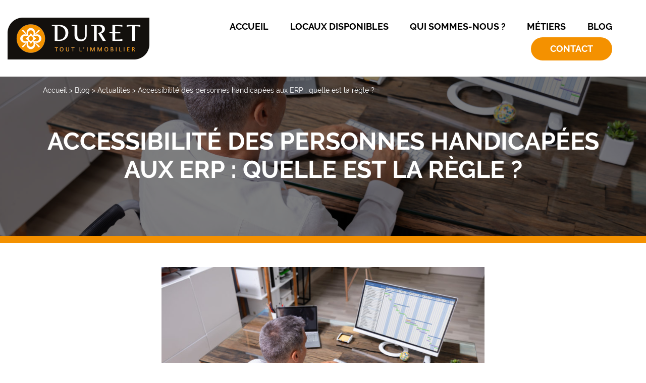

--- FILE ---
content_type: text/html; charset=UTF-8
request_url: https://www.duret-immobilier-entreprise.fr/accessibilite-des-personnes-handicapees-erp-regle/
body_size: 17159
content:
<!DOCTYPE html>
<html lang="fr-FR" class="no-js">

<head>
    <meta charset="UTF-8">
    <script>
        window.dataLayer = window.dataLayer || [];
    </script>
    <script>
        (function(w, d, s, l, i) {
            w[l] = w[l] || [];
            w[l].push({
                'gtm.start': new Date().getTime(),
                event: 'gtm.js'
            });
            var f = d.getElementsByTagName(s)[0],
                j = d.createElement(s),
                dl = l != 'dataLayer' ? '&l=' + l : '';
            j.async = true;
            j.src =
                'https://www.googletagmanager.com/gtm.js?id=' + i + dl;
            f.parentNode.insertBefore(j, f);
        })(window, document, 'script', 'dataLayer', 'GTM-WB3WCFLP');
    </script>
    <meta name="viewport" content="initial-scale=1.0, minimum-scale=1.0, maximum-scale=1.0">
    <link rel="profile" href="http://gmpg.org/xfn/11">
    <link rel="shortcut icon" href="https://www.duret-immobilier-entreprise.fr/wp-content/themes/eucleia/favicon.ico" type="image/x-icon">
    <link rel="icon" href="https://www.duret-immobilier-entreprise.fr/wp-content/themes/eucleia/favicon.ico" type="image/x-icon">
    <link rel="apple-touch-icon" sizes="57x57" href="https://www.duret-immobilier-entreprise.fr/wp-content/themes/eucleia/img/apple-icon-57x57.png">
    <link rel="apple-touch-icon" sizes="114x114" href="https://www.duret-immobilier-entreprise.fr/wp-content/themes/eucleia/img/apple-icon-114x114.png">
    <link rel="apple-touch-icon" sizes="180x180" href="https://www.duret-immobilier-entreprise.fr/wp-content/themes/eucleia/img/apple-icon-180x180.png">
    <link rel="icon" type="image/png" sizes="192x192" href="https://www.duret-immobilier-entreprise.fr/wp-content/themes/eucleia/img/android-icon-192x192.png">
    <link rel="icon" type="image/png" sizes="32x32" href="https://www.duret-immobilier-entreprise.fr/wp-content/themes/eucleia/img/favicon-32x32.png">
    <link rel="icon" type="image/png" sizes="96x96" href="https://www.duret-immobilier-entreprise.fr/wp-content/themes/eucleia/img/favicon-96x96.png">
    <meta name='robots' content='index, follow, max-image-preview:large, max-snippet:-1, max-video-preview:-1' />

            <script data-no-defer="1" data-ezscrex="false" data-cfasync="false" data-pagespeed-no-defer data-cookieconsent="ignore">
                var ctPublicFunctions = {"_ajax_nonce":"ca2696cab6","_rest_nonce":"bc515146ab","_ajax_url":"\/wp-admin\/admin-ajax.php","_rest_url":"https:\/\/www.duret-immobilier-entreprise.fr\/wp-json\/","data__cookies_type":"native","data__ajax_type":"rest","data__bot_detector_enabled":"0","data__frontend_data_log_enabled":1,"cookiePrefix":"","wprocket_detected":false,"host_url":"www.duret-immobilier-entreprise.fr","text__ee_click_to_select":"Click to select the whole data","text__ee_original_email":"The complete one is","text__ee_got_it":"Got it","text__ee_blocked":"Blocked","text__ee_cannot_connect":"Cannot connect","text__ee_cannot_decode":"Can not decode email. Unknown reason","text__ee_email_decoder":"CleanTalk email decoder","text__ee_wait_for_decoding":"The magic is on the way!","text__ee_decoding_process":"Please wait a few seconds while we decode the contact data."}
            </script>
        
            <script data-no-defer="1" data-ezscrex="false" data-cfasync="false" data-pagespeed-no-defer data-cookieconsent="ignore">
                var ctPublic = {"_ajax_nonce":"ca2696cab6","settings__forms__check_internal":"1","settings__forms__check_external":"1","settings__forms__force_protection":0,"settings__forms__search_test":"1","settings__forms__wc_add_to_cart":"0","settings__data__bot_detector_enabled":"0","settings__sfw__anti_crawler":0,"blog_home":"https:\/\/www.duret-immobilier-entreprise.fr\/","pixel__setting":"0","pixel__enabled":false,"pixel__url":null,"data__email_check_before_post":"1","data__email_check_exist_post":0,"data__cookies_type":"native","data__key_is_ok":true,"data__visible_fields_required":true,"wl_brandname":"Anti-Spam by CleanTalk","wl_brandname_short":"CleanTalk","ct_checkjs_key":1781973158,"emailEncoderPassKey":"9cb062cc704ae10dbd1557e0c20ccf5a","bot_detector_forms_excluded":"W10=","advancedCacheExists":false,"varnishCacheExists":false,"wc_ajax_add_to_cart":false}
            </script>
        
	<!-- This site is optimized with the Yoast SEO plugin v26.7 - https://yoast.com/wordpress/plugins/seo/ -->
	<title>Accessibilité des personnes handicapées aux ERP : quelle est la règle ? - Duret Immobilier d&#039;Entreprise</title>
	<meta name="description" content="Que dit la loi pour l&#039;accueil des personnes handicapées (tout type d&#039;handicap) au sein des ERP : règles et exceptions" />
	<link rel="canonical" href="https://www.duret-immobilier-entreprise.fr/accessibilite-des-personnes-handicapees-erp-regle/" />
	<meta property="og:locale" content="fr_FR" />
	<meta property="og:type" content="article" />
	<meta property="og:title" content="Accessibilité des personnes handicapées aux ERP : quelle est la règle ? - Duret Immobilier d&#039;Entreprise" />
	<meta property="og:description" content="Que dit la loi pour l&#039;accueil des personnes handicapées (tout type d&#039;handicap) au sein des ERP : règles et exceptions" />
	<meta property="og:url" content="https://www.duret-immobilier-entreprise.fr/accessibilite-des-personnes-handicapees-erp-regle/" />
	<meta property="og:site_name" content="Duret Immobilier d&#039;Entreprise" />
	<meta property="article:published_time" content="2021-02-02T15:28:00+00:00" />
	<meta property="og:image" content="https://www.duret-immobilier-entreprise.fr/wp-content/uploads/2021/02/Acces-PMR-entreprise-scaled.jpeg" />
	<meta property="og:image:width" content="2560" />
	<meta property="og:image:height" content="1707" />
	<meta property="og:image:type" content="image/jpeg" />
	<meta name="author" content="Adeline Jageneeau" />
	<meta name="twitter:card" content="summary_large_image" />
	<meta name="twitter:label1" content="Écrit par" />
	<meta name="twitter:data1" content="Adeline Jageneeau" />
	<meta name="twitter:label2" content="Durée de lecture estimée" />
	<meta name="twitter:data2" content="4 minutes" />
	<script type="application/ld+json" class="yoast-schema-graph">{"@context":"https://schema.org","@graph":[{"@type":"Article","@id":"https://www.duret-immobilier-entreprise.fr/accessibilite-des-personnes-handicapees-erp-regle/#article","isPartOf":{"@id":"https://www.duret-immobilier-entreprise.fr/accessibilite-des-personnes-handicapees-erp-regle/"},"author":{"name":"Adeline Jageneeau","@id":"https://www.duret-immobilier-entreprise.fr/#/schema/person/6b224e935f56ddab8c775dadd8895db0"},"headline":"Accessibilité des personnes handicapées aux ERP : quelle est la règle ?","datePublished":"2021-02-02T15:28:00+00:00","mainEntityOfPage":{"@id":"https://www.duret-immobilier-entreprise.fr/accessibilite-des-personnes-handicapees-erp-regle/"},"wordCount":805,"image":{"@id":"https://www.duret-immobilier-entreprise.fr/accessibilite-des-personnes-handicapees-erp-regle/#primaryimage"},"thumbnailUrl":"https://www.duret-immobilier-entreprise.fr/wp-content/uploads/2021/02/Acces-PMR-entreprise-scaled.jpeg","articleSection":["Actualités"],"inLanguage":"fr-FR"},{"@type":"WebPage","@id":"https://www.duret-immobilier-entreprise.fr/accessibilite-des-personnes-handicapees-erp-regle/","url":"https://www.duret-immobilier-entreprise.fr/accessibilite-des-personnes-handicapees-erp-regle/","name":"Accessibilité des personnes handicapées aux ERP : quelle est la règle ? - Duret Immobilier d&#039;Entreprise","isPartOf":{"@id":"https://www.duret-immobilier-entreprise.fr/#website"},"primaryImageOfPage":{"@id":"https://www.duret-immobilier-entreprise.fr/accessibilite-des-personnes-handicapees-erp-regle/#primaryimage"},"image":{"@id":"https://www.duret-immobilier-entreprise.fr/accessibilite-des-personnes-handicapees-erp-regle/#primaryimage"},"thumbnailUrl":"https://www.duret-immobilier-entreprise.fr/wp-content/uploads/2021/02/Acces-PMR-entreprise-scaled.jpeg","datePublished":"2021-02-02T15:28:00+00:00","author":{"@id":"https://www.duret-immobilier-entreprise.fr/#/schema/person/6b224e935f56ddab8c775dadd8895db0"},"description":"Que dit la loi pour l'accueil des personnes handicapées (tout type d'handicap) au sein des ERP : règles et exceptions","breadcrumb":{"@id":"https://www.duret-immobilier-entreprise.fr/accessibilite-des-personnes-handicapees-erp-regle/#breadcrumb"},"inLanguage":"fr-FR","potentialAction":[{"@type":"ReadAction","target":["https://www.duret-immobilier-entreprise.fr/accessibilite-des-personnes-handicapees-erp-regle/"]}]},{"@type":"ImageObject","inLanguage":"fr-FR","@id":"https://www.duret-immobilier-entreprise.fr/accessibilite-des-personnes-handicapees-erp-regle/#primaryimage","url":"https://www.duret-immobilier-entreprise.fr/wp-content/uploads/2021/02/Acces-PMR-entreprise-scaled.jpeg","contentUrl":"https://www.duret-immobilier-entreprise.fr/wp-content/uploads/2021/02/Acces-PMR-entreprise-scaled.jpeg","width":2560,"height":1707,"caption":"Handicapped Businessman Sitting On Wheelchair And Using Computer In Office"},{"@type":"BreadcrumbList","@id":"https://www.duret-immobilier-entreprise.fr/accessibilite-des-personnes-handicapees-erp-regle/#breadcrumb","itemListElement":[{"@type":"ListItem","position":1,"name":"Accueil","item":"https://www.duret-immobilier-entreprise.fr/"},{"@type":"ListItem","position":2,"name":"Blog","item":"https://www.duret-immobilier-entreprise.fr/blog-immobilier-pro/"},{"@type":"ListItem","position":3,"name":"Actualités","item":"https://www.duret-immobilier-entreprise.fr/actualites/"},{"@type":"ListItem","position":4,"name":"Accessibilité des personnes handicapées aux ERP : quelle est la règle ?"}]},{"@type":"WebSite","@id":"https://www.duret-immobilier-entreprise.fr/#website","url":"https://www.duret-immobilier-entreprise.fr/","name":"Duret Immobilier d&#039;Entreprise","description":"Achat, vente, location de surfaces professionnelles","potentialAction":[{"@type":"SearchAction","target":{"@type":"EntryPoint","urlTemplate":"https://www.duret-immobilier-entreprise.fr/?s={search_term_string}"},"query-input":{"@type":"PropertyValueSpecification","valueRequired":true,"valueName":"search_term_string"}}],"inLanguage":"fr-FR"},{"@type":"Person","@id":"https://www.duret-immobilier-entreprise.fr/#/schema/person/6b224e935f56ddab8c775dadd8895db0","name":"Adeline Jageneeau","image":{"@type":"ImageObject","inLanguage":"fr-FR","@id":"https://www.duret-immobilier-entreprise.fr/#/schema/person/image/","url":"https://secure.gravatar.com/avatar/4337ed37b3caf2c8154086aebae833474cf1105ee89d1b08b3868f94f4cd09f0?s=96&d=mm&r=g","contentUrl":"https://secure.gravatar.com/avatar/4337ed37b3caf2c8154086aebae833474cf1105ee89d1b08b3868f94f4cd09f0?s=96&d=mm&r=g","caption":"Adeline Jageneeau"}}]}</script>
	<!-- / Yoast SEO plugin. -->


<link rel="alternate" type="application/rss+xml" title="Duret Immobilier d&#039;Entreprise &raquo; Flux" href="https://www.duret-immobilier-entreprise.fr/feed/" />
<link rel="alternate" type="application/rss+xml" title="Duret Immobilier d&#039;Entreprise &raquo; Flux des commentaires" href="https://www.duret-immobilier-entreprise.fr/comments/feed/" />
<link rel="alternate" title="oEmbed (JSON)" type="application/json+oembed" href="https://www.duret-immobilier-entreprise.fr/wp-json/oembed/1.0/embed?url=https%3A%2F%2Fwww.duret-immobilier-entreprise.fr%2Faccessibilite-des-personnes-handicapees-erp-regle%2F" />
<link rel="alternate" title="oEmbed (XML)" type="text/xml+oembed" href="https://www.duret-immobilier-entreprise.fr/wp-json/oembed/1.0/embed?url=https%3A%2F%2Fwww.duret-immobilier-entreprise.fr%2Faccessibilite-des-personnes-handicapees-erp-regle%2F&#038;format=xml" />
<link rel="preload" href="https://www.duret-immobilier-entreprise.fr/wp-content/plugins/bb-plugin/fonts/fontawesome/5.15.4/webfonts/fa-solid-900.woff2" as="font" type="font/woff2" crossorigin="anonymous">
<link rel="preload" href="https://www.duret-immobilier-entreprise.fr/wp-content/plugins/bb-plugin/fonts/fontawesome/5.15.4/webfonts/fa-regular-400.woff2" as="font" type="font/woff2" crossorigin="anonymous">
<link rel="preload" href="https://www.duret-immobilier-entreprise.fr/wp-content/plugins/bb-plugin/fonts/fontawesome/5.15.4/webfonts/fa-brands-400.woff2" as="font" type="font/woff2" crossorigin="anonymous">
<style id='wp-img-auto-sizes-contain-inline-css' type='text/css'>
img:is([sizes=auto i],[sizes^="auto," i]){contain-intrinsic-size:3000px 1500px}
/*# sourceURL=wp-img-auto-sizes-contain-inline-css */
</style>
<style id='wp-emoji-styles-inline-css' type='text/css'>

	img.wp-smiley, img.emoji {
		display: inline !important;
		border: none !important;
		box-shadow: none !important;
		height: 1em !important;
		width: 1em !important;
		margin: 0 0.07em !important;
		vertical-align: -0.1em !important;
		background: none !important;
		padding: 0 !important;
	}
/*# sourceURL=wp-emoji-styles-inline-css */
</style>
<style id='wp-block-library-inline-css' type='text/css'>
:root{--wp-block-synced-color:#7a00df;--wp-block-synced-color--rgb:122,0,223;--wp-bound-block-color:var(--wp-block-synced-color);--wp-editor-canvas-background:#ddd;--wp-admin-theme-color:#007cba;--wp-admin-theme-color--rgb:0,124,186;--wp-admin-theme-color-darker-10:#006ba1;--wp-admin-theme-color-darker-10--rgb:0,107,160.5;--wp-admin-theme-color-darker-20:#005a87;--wp-admin-theme-color-darker-20--rgb:0,90,135;--wp-admin-border-width-focus:2px}@media (min-resolution:192dpi){:root{--wp-admin-border-width-focus:1.5px}}.wp-element-button{cursor:pointer}:root .has-very-light-gray-background-color{background-color:#eee}:root .has-very-dark-gray-background-color{background-color:#313131}:root .has-very-light-gray-color{color:#eee}:root .has-very-dark-gray-color{color:#313131}:root .has-vivid-green-cyan-to-vivid-cyan-blue-gradient-background{background:linear-gradient(135deg,#00d084,#0693e3)}:root .has-purple-crush-gradient-background{background:linear-gradient(135deg,#34e2e4,#4721fb 50%,#ab1dfe)}:root .has-hazy-dawn-gradient-background{background:linear-gradient(135deg,#faaca8,#dad0ec)}:root .has-subdued-olive-gradient-background{background:linear-gradient(135deg,#fafae1,#67a671)}:root .has-atomic-cream-gradient-background{background:linear-gradient(135deg,#fdd79a,#004a59)}:root .has-nightshade-gradient-background{background:linear-gradient(135deg,#330968,#31cdcf)}:root .has-midnight-gradient-background{background:linear-gradient(135deg,#020381,#2874fc)}:root{--wp--preset--font-size--normal:16px;--wp--preset--font-size--huge:42px}.has-regular-font-size{font-size:1em}.has-larger-font-size{font-size:2.625em}.has-normal-font-size{font-size:var(--wp--preset--font-size--normal)}.has-huge-font-size{font-size:var(--wp--preset--font-size--huge)}.has-text-align-center{text-align:center}.has-text-align-left{text-align:left}.has-text-align-right{text-align:right}.has-fit-text{white-space:nowrap!important}#end-resizable-editor-section{display:none}.aligncenter{clear:both}.items-justified-left{justify-content:flex-start}.items-justified-center{justify-content:center}.items-justified-right{justify-content:flex-end}.items-justified-space-between{justify-content:space-between}.screen-reader-text{border:0;clip-path:inset(50%);height:1px;margin:-1px;overflow:hidden;padding:0;position:absolute;width:1px;word-wrap:normal!important}.screen-reader-text:focus{background-color:#ddd;clip-path:none;color:#444;display:block;font-size:1em;height:auto;left:5px;line-height:normal;padding:15px 23px 14px;text-decoration:none;top:5px;width:auto;z-index:100000}html :where(.has-border-color){border-style:solid}html :where([style*=border-top-color]){border-top-style:solid}html :where([style*=border-right-color]){border-right-style:solid}html :where([style*=border-bottom-color]){border-bottom-style:solid}html :where([style*=border-left-color]){border-left-style:solid}html :where([style*=border-width]){border-style:solid}html :where([style*=border-top-width]){border-top-style:solid}html :where([style*=border-right-width]){border-right-style:solid}html :where([style*=border-bottom-width]){border-bottom-style:solid}html :where([style*=border-left-width]){border-left-style:solid}html :where(img[class*=wp-image-]){height:auto;max-width:100%}:where(figure){margin:0 0 1em}html :where(.is-position-sticky){--wp-admin--admin-bar--position-offset:var(--wp-admin--admin-bar--height,0px)}@media screen and (max-width:600px){html :where(.is-position-sticky){--wp-admin--admin-bar--position-offset:0px}}

/*# sourceURL=wp-block-library-inline-css */
</style><style id='global-styles-inline-css' type='text/css'>
:root{--wp--preset--aspect-ratio--square: 1;--wp--preset--aspect-ratio--4-3: 4/3;--wp--preset--aspect-ratio--3-4: 3/4;--wp--preset--aspect-ratio--3-2: 3/2;--wp--preset--aspect-ratio--2-3: 2/3;--wp--preset--aspect-ratio--16-9: 16/9;--wp--preset--aspect-ratio--9-16: 9/16;--wp--preset--color--black: #000000;--wp--preset--color--cyan-bluish-gray: #abb8c3;--wp--preset--color--white: #ffffff;--wp--preset--color--pale-pink: #f78da7;--wp--preset--color--vivid-red: #cf2e2e;--wp--preset--color--luminous-vivid-orange: #ff6900;--wp--preset--color--luminous-vivid-amber: #fcb900;--wp--preset--color--light-green-cyan: #7bdcb5;--wp--preset--color--vivid-green-cyan: #00d084;--wp--preset--color--pale-cyan-blue: #8ed1fc;--wp--preset--color--vivid-cyan-blue: #0693e3;--wp--preset--color--vivid-purple: #9b51e0;--wp--preset--gradient--vivid-cyan-blue-to-vivid-purple: linear-gradient(135deg,rgb(6,147,227) 0%,rgb(155,81,224) 100%);--wp--preset--gradient--light-green-cyan-to-vivid-green-cyan: linear-gradient(135deg,rgb(122,220,180) 0%,rgb(0,208,130) 100%);--wp--preset--gradient--luminous-vivid-amber-to-luminous-vivid-orange: linear-gradient(135deg,rgb(252,185,0) 0%,rgb(255,105,0) 100%);--wp--preset--gradient--luminous-vivid-orange-to-vivid-red: linear-gradient(135deg,rgb(255,105,0) 0%,rgb(207,46,46) 100%);--wp--preset--gradient--very-light-gray-to-cyan-bluish-gray: linear-gradient(135deg,rgb(238,238,238) 0%,rgb(169,184,195) 100%);--wp--preset--gradient--cool-to-warm-spectrum: linear-gradient(135deg,rgb(74,234,220) 0%,rgb(151,120,209) 20%,rgb(207,42,186) 40%,rgb(238,44,130) 60%,rgb(251,105,98) 80%,rgb(254,248,76) 100%);--wp--preset--gradient--blush-light-purple: linear-gradient(135deg,rgb(255,206,236) 0%,rgb(152,150,240) 100%);--wp--preset--gradient--blush-bordeaux: linear-gradient(135deg,rgb(254,205,165) 0%,rgb(254,45,45) 50%,rgb(107,0,62) 100%);--wp--preset--gradient--luminous-dusk: linear-gradient(135deg,rgb(255,203,112) 0%,rgb(199,81,192) 50%,rgb(65,88,208) 100%);--wp--preset--gradient--pale-ocean: linear-gradient(135deg,rgb(255,245,203) 0%,rgb(182,227,212) 50%,rgb(51,167,181) 100%);--wp--preset--gradient--electric-grass: linear-gradient(135deg,rgb(202,248,128) 0%,rgb(113,206,126) 100%);--wp--preset--gradient--midnight: linear-gradient(135deg,rgb(2,3,129) 0%,rgb(40,116,252) 100%);--wp--preset--font-size--small: 13px;--wp--preset--font-size--medium: 20px;--wp--preset--font-size--large: 36px;--wp--preset--font-size--x-large: 42px;--wp--preset--spacing--20: 0.44rem;--wp--preset--spacing--30: 0.67rem;--wp--preset--spacing--40: 1rem;--wp--preset--spacing--50: 1.5rem;--wp--preset--spacing--60: 2.25rem;--wp--preset--spacing--70: 3.38rem;--wp--preset--spacing--80: 5.06rem;--wp--preset--shadow--natural: 6px 6px 9px rgba(0, 0, 0, 0.2);--wp--preset--shadow--deep: 12px 12px 50px rgba(0, 0, 0, 0.4);--wp--preset--shadow--sharp: 6px 6px 0px rgba(0, 0, 0, 0.2);--wp--preset--shadow--outlined: 6px 6px 0px -3px rgb(255, 255, 255), 6px 6px rgb(0, 0, 0);--wp--preset--shadow--crisp: 6px 6px 0px rgb(0, 0, 0);}:where(.is-layout-flex){gap: 0.5em;}:where(.is-layout-grid){gap: 0.5em;}body .is-layout-flex{display: flex;}.is-layout-flex{flex-wrap: wrap;align-items: center;}.is-layout-flex > :is(*, div){margin: 0;}body .is-layout-grid{display: grid;}.is-layout-grid > :is(*, div){margin: 0;}:where(.wp-block-columns.is-layout-flex){gap: 2em;}:where(.wp-block-columns.is-layout-grid){gap: 2em;}:where(.wp-block-post-template.is-layout-flex){gap: 1.25em;}:where(.wp-block-post-template.is-layout-grid){gap: 1.25em;}.has-black-color{color: var(--wp--preset--color--black) !important;}.has-cyan-bluish-gray-color{color: var(--wp--preset--color--cyan-bluish-gray) !important;}.has-white-color{color: var(--wp--preset--color--white) !important;}.has-pale-pink-color{color: var(--wp--preset--color--pale-pink) !important;}.has-vivid-red-color{color: var(--wp--preset--color--vivid-red) !important;}.has-luminous-vivid-orange-color{color: var(--wp--preset--color--luminous-vivid-orange) !important;}.has-luminous-vivid-amber-color{color: var(--wp--preset--color--luminous-vivid-amber) !important;}.has-light-green-cyan-color{color: var(--wp--preset--color--light-green-cyan) !important;}.has-vivid-green-cyan-color{color: var(--wp--preset--color--vivid-green-cyan) !important;}.has-pale-cyan-blue-color{color: var(--wp--preset--color--pale-cyan-blue) !important;}.has-vivid-cyan-blue-color{color: var(--wp--preset--color--vivid-cyan-blue) !important;}.has-vivid-purple-color{color: var(--wp--preset--color--vivid-purple) !important;}.has-black-background-color{background-color: var(--wp--preset--color--black) !important;}.has-cyan-bluish-gray-background-color{background-color: var(--wp--preset--color--cyan-bluish-gray) !important;}.has-white-background-color{background-color: var(--wp--preset--color--white) !important;}.has-pale-pink-background-color{background-color: var(--wp--preset--color--pale-pink) !important;}.has-vivid-red-background-color{background-color: var(--wp--preset--color--vivid-red) !important;}.has-luminous-vivid-orange-background-color{background-color: var(--wp--preset--color--luminous-vivid-orange) !important;}.has-luminous-vivid-amber-background-color{background-color: var(--wp--preset--color--luminous-vivid-amber) !important;}.has-light-green-cyan-background-color{background-color: var(--wp--preset--color--light-green-cyan) !important;}.has-vivid-green-cyan-background-color{background-color: var(--wp--preset--color--vivid-green-cyan) !important;}.has-pale-cyan-blue-background-color{background-color: var(--wp--preset--color--pale-cyan-blue) !important;}.has-vivid-cyan-blue-background-color{background-color: var(--wp--preset--color--vivid-cyan-blue) !important;}.has-vivid-purple-background-color{background-color: var(--wp--preset--color--vivid-purple) !important;}.has-black-border-color{border-color: var(--wp--preset--color--black) !important;}.has-cyan-bluish-gray-border-color{border-color: var(--wp--preset--color--cyan-bluish-gray) !important;}.has-white-border-color{border-color: var(--wp--preset--color--white) !important;}.has-pale-pink-border-color{border-color: var(--wp--preset--color--pale-pink) !important;}.has-vivid-red-border-color{border-color: var(--wp--preset--color--vivid-red) !important;}.has-luminous-vivid-orange-border-color{border-color: var(--wp--preset--color--luminous-vivid-orange) !important;}.has-luminous-vivid-amber-border-color{border-color: var(--wp--preset--color--luminous-vivid-amber) !important;}.has-light-green-cyan-border-color{border-color: var(--wp--preset--color--light-green-cyan) !important;}.has-vivid-green-cyan-border-color{border-color: var(--wp--preset--color--vivid-green-cyan) !important;}.has-pale-cyan-blue-border-color{border-color: var(--wp--preset--color--pale-cyan-blue) !important;}.has-vivid-cyan-blue-border-color{border-color: var(--wp--preset--color--vivid-cyan-blue) !important;}.has-vivid-purple-border-color{border-color: var(--wp--preset--color--vivid-purple) !important;}.has-vivid-cyan-blue-to-vivid-purple-gradient-background{background: var(--wp--preset--gradient--vivid-cyan-blue-to-vivid-purple) !important;}.has-light-green-cyan-to-vivid-green-cyan-gradient-background{background: var(--wp--preset--gradient--light-green-cyan-to-vivid-green-cyan) !important;}.has-luminous-vivid-amber-to-luminous-vivid-orange-gradient-background{background: var(--wp--preset--gradient--luminous-vivid-amber-to-luminous-vivid-orange) !important;}.has-luminous-vivid-orange-to-vivid-red-gradient-background{background: var(--wp--preset--gradient--luminous-vivid-orange-to-vivid-red) !important;}.has-very-light-gray-to-cyan-bluish-gray-gradient-background{background: var(--wp--preset--gradient--very-light-gray-to-cyan-bluish-gray) !important;}.has-cool-to-warm-spectrum-gradient-background{background: var(--wp--preset--gradient--cool-to-warm-spectrum) !important;}.has-blush-light-purple-gradient-background{background: var(--wp--preset--gradient--blush-light-purple) !important;}.has-blush-bordeaux-gradient-background{background: var(--wp--preset--gradient--blush-bordeaux) !important;}.has-luminous-dusk-gradient-background{background: var(--wp--preset--gradient--luminous-dusk) !important;}.has-pale-ocean-gradient-background{background: var(--wp--preset--gradient--pale-ocean) !important;}.has-electric-grass-gradient-background{background: var(--wp--preset--gradient--electric-grass) !important;}.has-midnight-gradient-background{background: var(--wp--preset--gradient--midnight) !important;}.has-small-font-size{font-size: var(--wp--preset--font-size--small) !important;}.has-medium-font-size{font-size: var(--wp--preset--font-size--medium) !important;}.has-large-font-size{font-size: var(--wp--preset--font-size--large) !important;}.has-x-large-font-size{font-size: var(--wp--preset--font-size--x-large) !important;}
/*# sourceURL=global-styles-inline-css */
</style>

<style id='classic-theme-styles-inline-css' type='text/css'>
/*! This file is auto-generated */
.wp-block-button__link{color:#fff;background-color:#32373c;border-radius:9999px;box-shadow:none;text-decoration:none;padding:calc(.667em + 2px) calc(1.333em + 2px);font-size:1.125em}.wp-block-file__button{background:#32373c;color:#fff;text-decoration:none}
/*# sourceURL=/wp-includes/css/classic-themes.min.css */
</style>
<link rel='stylesheet' id='cleantalk-public-css-css' href='https://www.duret-immobilier-entreprise.fr/wp-content/plugins/cleantalk-spam-protect/css/cleantalk-public.min.css?ver=6.71.1_1769424858' type='text/css' media='all' />
<link rel='stylesheet' id='cleantalk-email-decoder-css-css' href='https://www.duret-immobilier-entreprise.fr/wp-content/plugins/cleantalk-spam-protect/css/cleantalk-email-decoder.min.css?ver=6.71.1_1769424858' type='text/css' media='all' />
<link rel='stylesheet' id='contact-form-7-css' href='https://www.duret-immobilier-entreprise.fr/wp-content/plugins/contact-form-7/includes/css/styles.css?ver=6.1.4' type='text/css' media='all' />
<link rel='stylesheet' id='font-awesome-5-css' href='https://www.duret-immobilier-entreprise.fr/wp-content/plugins/bb-plugin/fonts/fontawesome/5.15.4/css/all.min.css?ver=2.9.4.2' type='text/css' media='all' />
<link rel='stylesheet' id='fl-builder-layout-bundle-04ef9c17aaffcca0accb498db1fab75b-css' href='https://www.duret-immobilier-entreprise.fr/wp-content/uploads/bb-plugin/cache/04ef9c17aaffcca0accb498db1fab75b-layout-bundle.css?ver=2.9.4.2-1.5.2.1' type='text/css' media='all' />
<link rel='stylesheet' id='wiatheme-style-css' href='https://www.duret-immobilier-entreprise.fr/wp-content/themes/eucleia/css/style.min.css?ver=501be9' type='text/css' media='all' />
<link rel='stylesheet' id='wp-pagenavi-css' href='https://www.duret-immobilier-entreprise.fr/wp-content/plugins/wp-pagenavi/pagenavi-css.css?ver=2.70' type='text/css' media='all' />
<link rel='stylesheet' id='pp-animate-css' href='https://www.duret-immobilier-entreprise.fr/wp-content/plugins/bbpowerpack/assets/css/animate.min.css?ver=3.5.1' type='text/css' media='all' />
<script type="text/javascript" src="https://www.duret-immobilier-entreprise.fr/wp-content/plugins/cleantalk-spam-protect/js/apbct-public-bundle_full-protection_gathering.min.js?ver=6.71.1_1769424858" id="apbct-public-bundle_full-protection_gathering.min-js-js"></script>
<script type="text/javascript" src="https://www.duret-immobilier-entreprise.fr/wp-includes/js/jquery/jquery.min.js?ver=3.7.1" id="jquery-core-js"></script>
<script type="text/javascript" src="https://www.duret-immobilier-entreprise.fr/wp-includes/js/jquery/jquery-migrate.min.js?ver=3.4.1" id="jquery-migrate-js"></script>
<script type="text/javascript" src="https://www.duret-immobilier-entreprise.fr/wp-content/plugins/bbpowerpack/assets/js/jquery.cookie.min.js?ver=1.4.1" id="jquery-cookie-js"></script>
<link rel="https://api.w.org/" href="https://www.duret-immobilier-entreprise.fr/wp-json/" /><link rel="alternate" title="JSON" type="application/json" href="https://www.duret-immobilier-entreprise.fr/wp-json/wp/v2/posts/4230" /><link rel="EditURI" type="application/rsd+xml" title="RSD" href="https://www.duret-immobilier-entreprise.fr/xmlrpc.php?rsd" />
<link rel='shortlink' href='https://www.duret-immobilier-entreprise.fr/?p=4230' />
		<script>
			var bb_powerpack = {
				version: '2.40.10',
				getAjaxUrl: function() { return atob( 'aHR0cHM6Ly93d3cuZHVyZXQtaW1tb2JpbGllci1lbnRyZXByaXNlLmZyL3dwLWFkbWluL2FkbWluLWFqYXgucGhw' ); },
				callback: function() {},
				mapMarkerData: {},
				post_id: '4230',
				search_term: '',
				current_page: 'https://www.duret-immobilier-entreprise.fr/accessibilite-des-personnes-handicapees-erp-regle/',
				conditionals: {
					is_front_page: false,
					is_home: false,
					is_archive: false,
					current_post_type: '',
					is_tax: false,
										is_author: false,
					current_author: false,
					is_search: false,
									}
			};
		</script>
		<script>
//Datalayer global
window.dataLayer.push({
    "event": "datalayer-loaded",
    "pageType" : "details",
    "language" : "",
    "env_channel" : "desktop",
    "page_cat" : "accueil > blog > actualites > accessibilite-des-personnes-handicapees-aux-erp-quelle-est-la-regle",
    "program_type" : "",
    "program_category" : "",
    "program_id" : "",
});
</script>
<script>
(function($) {
    $(document).on('facetwp-loaded', function() {
        $('.facetwp-facet').each(function() {
            var facet_name = $(this).attr('data-name');
            var facet_label = FWP.settings.labels[facet_name];
            if ($('.facet-label[data-for="' + facet_name + '"]').length < 1) {
                $(this).before('<p class="facet-label" data-for="' + facet_name + '">' + facet_label + '</p>');
            }
        });
    });
})(jQuery);
</script>
		<style type="text/css" id="wp-custom-css">
			.fl-node-5b9149dfe55f6 .pp-cf7-content input.wpcf7-submit {
		float: left !important;
}		</style>
		    
</head>

<body class="wp-singular post-template-default single single-post postid-4230 single-format-standard wp-theme-eucleia scrollable fl-builder-2-9-4-2 fl-themer-1-5-2-1 fl-no-js fl-theme-builder-footer fl-theme-builder-footer-footer group-blog" itemscope itemtype="http://schema.org/WebPage">
    
    <div id="page" class="site">
        <div id="inner-wrap">
            <header id="masthead" class="site-header">
                <div class="top-menu">
                    <div class="container">
                                            </div>
                </div>
                <div class="site-branding">
                    <button class="nav-btn" id="nav-open-btn"><i class="fa fa-bars"></i> Menu                    </button>
                    <div class="d-flex justify-content-between align-items-center align-self-stretch">
                                                    <p class="site-title float-sm-left">
                                <a href="https://www.duret-immobilier-entreprise.fr/" rel="home">
                                    <img class="logo" src="https://www.duret-immobilier-entreprise.fr/wp-content/themes/eucleia/img/eucleia-logo.png" alt="Eucléia - L'expertise Duret pour vos surfaces pro" />
                                </a>
                            </p>
                        
                        <nav id="nav" class="main-navigation pr-xl-5" role="navigation">
                            <div class="menu-menu-principal-container"><ul id="primary-menu" class="menu"><li id="menu-item-124" class="menu-item menu-item-type-post_type menu-item-object-page menu-item-home menu-item-124"><a href="https://www.duret-immobilier-entreprise.fr/">Accueil</a></li>
<li id="menu-item-346" class="menu-item menu-item-type-post_type_archive menu-item-object-annonce menu-item-has-children menu-item-346"><a href="https://www.duret-immobilier-entreprise.fr/annonce/">Locaux disponibles</a>
<ul class="sub-menu">
	<li id="menu-item-795" class="menu-item menu-item-type-taxonomy menu-item-object-type-de-bien menu-item-795"><a href="https://www.duret-immobilier-entreprise.fr/annonce/type/vente/">Acheter</a></li>
	<li id="menu-item-794" class="menu-item menu-item-type-taxonomy menu-item-object-type-de-bien menu-item-794"><a href="https://www.duret-immobilier-entreprise.fr/annonce/type/location/">Louer</a></li>
	<li id="menu-item-16061" class="menu-item menu-item-type-post_type menu-item-object-page menu-item-16061"><a href="https://www.duret-immobilier-entreprise.fr/investir-immobilier-professionnel-rentable/">Les Packs Pro</a></li>
</ul>
</li>
<li id="menu-item-175" class="menu-item menu-item-type-post_type menu-item-object-page menu-item-has-children menu-item-175"><a href="https://www.duret-immobilier-entreprise.fr/immobilier-entreprise-vendee/">Qui sommes-nous ?</a>
<ul class="sub-menu">
	<li id="menu-item-179" class="menu-item menu-item-type-post_type menu-item-object-page menu-item-179"><a href="https://www.duret-immobilier-entreprise.fr/immobilier-entreprise-vendee/expertise-duret/">Notre expertise</a></li>
	<li id="menu-item-178" class="menu-item menu-item-type-post_type menu-item-object-page menu-item-178"><a href="https://www.duret-immobilier-entreprise.fr/immobilier-entreprise-vendee/equipe-commerciale-immobilier-entreprise-vendee/">Equipe</a></li>
	<li id="menu-item-176" class="menu-item menu-item-type-post_type menu-item-object-page menu-item-176"><a href="https://www.duret-immobilier-entreprise.fr/immobilier-entreprise-vendee/references/">Références</a></li>
</ul>
</li>
<li id="menu-item-899" class="menu-item menu-item-type-custom menu-item-object-custom menu-item-has-children menu-item-899"><a href="#">Métiers</a>
<ul class="sub-menu">
	<li id="menu-item-183" class="menu-item menu-item-type-post_type menu-item-object-page menu-item-183"><a href="https://www.duret-immobilier-entreprise.fr/achat-vente-surfaces-professionnelles-vendee/">ACHAT – VENTE</a></li>
	<li id="menu-item-184" class="menu-item menu-item-type-post_type menu-item-object-page menu-item-184"><a href="https://www.duret-immobilier-entreprise.fr/location/">LOCATION</a></li>
	<li id="menu-item-182" class="menu-item menu-item-type-post_type menu-item-object-page menu-item-182"><a href="https://www.duret-immobilier-entreprise.fr/amenagement-surfaces-professionnelles/">AMÉNAGEMENT</a></li>
</ul>
</li>
<li id="menu-item-123" class="menu-item menu-item-type-post_type menu-item-object-page current_page_parent menu-item-123"><a href="https://www.duret-immobilier-entreprise.fr/blog-immobilier-pro/">Blog</a></li>
<li id="menu-item-125" class="contact menu-item menu-item-type-post_type menu-item-object-page menu-item-125"><a href="https://www.duret-immobilier-entreprise.fr/nos-agences-immobilier-pro/">Contact</a></li>
</ul></div>                        </nav><!-- #site-navigation -->

                    </div>
                </div><!-- .site-branding -->
            </header><!-- #masthead -->


            <div id="content" class="site-content">  
	<div id="primary" class="content-area">
		<main id="main" class="site-main">

		
			
<article id="post-4230" class="post-4230 post type-post status-publish format-standard has-post-thumbnail hentry category-actualites">
	<header class="entry-header mb-5 header_thumb"  style="background-image:url(https://www.duret-immobilier-entreprise.fr/wp-content/uploads/2021/02/Acces-PMR-entreprise-1920x432.jpeg);">
		<div class="container">
			<p id="breadcrumbs"><span><span><a href="https://www.duret-immobilier-entreprise.fr/">Accueil</a></span> &gt; <span><a href="https://www.duret-immobilier-entreprise.fr/blog-immobilier-pro/">Blog</a></span> &gt; <span><a href="https://www.duret-immobilier-entreprise.fr/actualites/">Actualités</a></span> &gt; <span class="breadcrumb_last" aria-current="page">Accessibilité des personnes handicapées aux ERP : quelle est la règle ?</span></span></p>            
            <h1 class="entry-title text-center">Accessibilité des personnes handicapées aux ERP : quelle est la règle ?</h1>   
		</div>
	</header><!-- .entry-header -->

	<div class="container">
    	<div class="row justify-content-md-center">
            <div class="entry-content col-md-8">
                                	<p class="text-center mb-5">
                    <img width="640" height="427" src="https://www.duret-immobilier-entreprise.fr/wp-content/uploads/2021/02/Acces-PMR-entreprise-1024x683.jpeg" class="img-fluid wp-post-image" alt="Accessibilité des personnes handicapées aux ERP : quelle est la règle ?" decoding="async" fetchpriority="high" srcset="https://www.duret-immobilier-entreprise.fr/wp-content/uploads/2021/02/Acces-PMR-entreprise-1024x683.jpeg 1024w, https://www.duret-immobilier-entreprise.fr/wp-content/uploads/2021/02/Acces-PMR-entreprise-300x200.jpeg 300w, https://www.duret-immobilier-entreprise.fr/wp-content/uploads/2021/02/Acces-PMR-entreprise-768x512.jpeg 768w, https://www.duret-immobilier-entreprise.fr/wp-content/uploads/2021/02/Acces-PMR-entreprise-1536x1024.jpeg 1536w, https://www.duret-immobilier-entreprise.fr/wp-content/uploads/2021/02/Acces-PMR-entreprise-2048x1365.jpeg 2048w, https://www.duret-immobilier-entreprise.fr/wp-content/uploads/2021/02/Acces-PMR-entreprise-1140x760.jpeg 1140w, https://www.duret-immobilier-entreprise.fr/wp-content/uploads/2021/02/Acces-PMR-entreprise-100x66.jpeg 100w" sizes="(max-width: 640px) 100vw, 640px" />                	</p>
				
                <div class="d-block mb-5">
                    <div class="entry-meta float-left">
                        <span class="posted-on"><time class="entry-date published updated" datetime="2021-02-02T16:28:00+01:00">2 février 2021</time></span>&nbsp;| <a href="https://www.duret-immobilier-entreprise.fr/actualites/"><span>Actualités</span></a>                    </div><!-- .entry-meta -->
                    <div class="share text-lg-right">
                    	<strong>Partager :</strong>
                        <a class="partage facebook" onclick="javascript:window.open(this.href,'', 'menubar=no,toolbar=no,resizable=yes,scrollbars=yes,height=600,width=600');return false;" href="http://www.facebook.com/sharer/sharer.php?u=https://www.duret-immobilier-entreprise.fr/accessibilite-des-personnes-handicapees-erp-regle/&title=Accessibilité des personnes handicapées aux ERP : quelle est la règle ?"><i class="fa fa-facebook-official" aria-hidden="true"></i><span>Facebook</span></a> <a class="partage google" onclick="javascript:window.open(this.href,'','menubar=no,toolbar=no,resizable=yes,scrollbars=yes,height=600,width=600');return false;" href="https://plus.google.com/share?url=https://www.duret-immobilier-entreprise.fr/accessibilite-des-personnes-handicapees-erp-regle/"><i class="fa fa-google-plus" aria-hidden="true"></i><span>Google +</span></a> <a class="partage twitter" onclick="javascript:window.open(this.href,'','menubar=no,toolbar=no,resizable=yes,scrollbars=yes,height=600,width=600');return false;" href="http://twitter.com/intent/tweet?status=Accessibilité des personnes handicapées aux ERP : quelle est la règle ?+https://www.duret-immobilier-entreprise.fr/accessibilite-des-personnes-handicapees-erp-regle/"><i class="fa fa-twitter" aria-hidden="true"></i><span>Twitter</span></a> <a class="partage linkedin" onclick="javascript:window.open(this.href,'','menubar=no,toolbar=no,resizable=yes,scrollbars=yes,height=600,width=600');return false;" href="http://www.linkedin.com/shareArticle?mini=true&url=https://www.duret-immobilier-entreprise.fr/accessibilite-des-personnes-handicapees-erp-regle/&title=Accessibilité des personnes handicapées aux ERP : quelle est la règle ?&source=https://www.duret-immobilier-entreprise.fr"><i class="fa fa-linkedin" aria-hidden="true"></i><span>Linkedin</span></a>
                    </div>
            	</div>

                <p>9,6 millions : c’est le nombre de personnes handicapées au sens large (notamment physique, sensoriel, cognitif, mental ou psychique), recensées dans les statistiques officielles. Autant de personnes qui déclarent « avoir un problème de santé depuis au moins 6 mois et rencontrer des difficultés importantes dans leur activité quotidienne » ou avoir eu un accident du travail dans l’année. La question de l’accessibilité de ces personnes aux établissements recevant du public (ERP) est donc tout sauf marginale. Depuis 2005, la France est en bonne voie de rattraper son retard, même s’il reste encore du chemin à faire &#8230;</p>
<p>&nbsp;</p>
<h2>La règle : les ERP doivent pouvoir accueillir les personnes handicapées</h2>
<p>En matière de dispositions légales concernant l’accueil des personnes handicapées dans les établissements recevant du public (ERP), il y a eu un avant et un après février 2005…</p>
<p>&nbsp;</p>
<h3><strong>Ce que dit la loi du 11 février 2005 </strong></h3>
<p>Datant du 11 février 2005, la loi « pour l’égalité des droits et des chances, la participation et la citoyenneté des personnes handicapées » obligeait les établissements recevant du public (ERP) à se rendre accessibles dans un délai de 10 ans. En clair, en 2015 ils devaient être en mesure de fournir aux personnes handicapées l’ensemble des prestations auxquelles toute personne (handicapées ou non) a droit.</p>
<p>Cette disposition étant naturellement applicable aux constructions neuves, les difficultés à attendre concernait surtout leur application dans les bâtiments existants, un contexte particulier dans lequel des dérogations étaient envisagées (voir plus loin). À charge pour les collectivités de veiller à la mise en conformité de leurs écoles, mairies, gymnases, salles polyvalentes, piscines, lieux de culte, locaux associatifs, etc.</p>
<p>La loi précisait en outre la notion d’accessibilité. Un champ très large incluant également les abords des établissements : cheminements extérieurs, stationnement des véhicules, conditions d&rsquo;accès et d&rsquo;accueil, circulations horizontales et verticales à l&rsquo;intérieur des bâtiments, accès sanitaires, ouvertures des portes, sas intérieurs et sorties, revêtement de sols, mobilier intérieur et extérieur, etc.</p>
<p>&nbsp;</p>
<h3><strong>Quel bilan 10 ans plus tard ? </strong></h3>
<p>Décevant en 2012 avec seulement 30 % des ERP effectivement accessibles (soit environ 300 000 bâtiments sur le million concerné), le bilan fin 2015 était nettement plus encourageant avec 380 000 établissements supplémentaires entrés dans une démarche concrète d’accessibilité (selon les remontées préfectorales de l’époque).</p>
<p>À noter que dès septembre 2014, alerté par le faible taux de transformation des établissements à l’issue du délai initial de 10 ans, les pouvoirs publics avaient proposé un nouveau cadre réglementaire dans le code de la construction et de l&rsquo;habitation (CCH) : l&rsquo;Agenda d&rsquo;Accessibilité Programmée, ou Ad&rsquo;AP : un document de programmation pluriannuelle qui précisait la nature des travaux et leur coût et engageait le gestionnaire d’établissement qui le signe à réaliser les travaux dans un délai de 1 à 3 ans. Objectif à terme : faciliter la poursuite des travaux dans un cadre juridique adapté au 1<sup>er</sup> janvier 2015, sous forme d’un engagement du gestionnaire à mettre en accessibilité son établissement dans un délai pouvant s&rsquo;étendre à 9 ans sous conditions. Nul doute que cette initiative a contribué à l’accélération du process de transformation.</p>
<p>&nbsp;</p>
<h3><strong>Et aujourd’hui ?  </strong></h3>
<p>Concrètement, depuis le 31 mars 2019, et malgré son succès, il n’est plus possible de déposer d’Ad’AP. Fin 2018, on estimait à 690 000 ERP le nombre d’établissements publics répondant aux attentes de la loi du 11 février 2005. Un chiffre encourageant mais qui laisse quelque 300 000 bâtiments encore à la traîne. Depuis cette date, les gestionnaires d’ERP doivent donc, pour répondre à leurs obligations de mise en accessibilité, déposer des demandes d’autorisation de travaux ou de permis de construire de mise en conformité totale, sous peine de sanctions administratives et pénales… Sauf dérogations.</p>
<p>&nbsp;</p>
<h2>Quelques exceptions demeurent possibles&#8230;</h2>
<p>Quelques dérogations sont possibles dans certaines situations :</p>
<ul>
<li>L’ERP est situé en zone inondable ou classé dans une zone de construction dite « à risques »( pour des raisons sismiques par exemple)</li>
<li>Refus de certaines parties prenantes (notamment dans le cadre d’une copropriété) de procéder à la réalisation des travaux nécessaires.</li>
<li>L’ERP est classé au titre des monuments historiques et les travaux envisagés peuvent nuire à la conservation du patrimoine architectural.</li>
<li>Quand les améliorations sont disproportionnées, avec un trop grand écart entre les améliorations proposées et leurs effets concrets sur l&rsquo;accès et l’usage du bâtiment et de ses abords.</li>
</ul>
<p>&nbsp;</p>
<p>À noter enfin que si l’ERP concerné est dédié à une <strong>mission de service public</strong>, aucune dérogation ne peut être accordée si aucune mesure de substitution n’est prévue.</p>


                <div class="d-block mt-5">
                    <div class="share text-lg-right">
                    	<strong>Partager :</strong>
                        <a class="partage facebook" onclick="javascript:window.open(this.href,'', 'menubar=no,toolbar=no,resizable=yes,scrollbars=yes,height=600,width=600');return false;" href="http://www.facebook.com/sharer/sharer.php?u=https://www.duret-immobilier-entreprise.fr/accessibilite-des-personnes-handicapees-erp-regle/&title=Accessibilité des personnes handicapées aux ERP : quelle est la règle ?"><i class="fa fa-facebook-official" aria-hidden="true"></i><span>Facebook</span></a> <a class="partage google" onclick="javascript:window.open(this.href,'','menubar=no,toolbar=no,resizable=yes,scrollbars=yes,height=600,width=600');return false;" href="https://plus.google.com/share?url=https://www.duret-immobilier-entreprise.fr/accessibilite-des-personnes-handicapees-erp-regle/"><i class="fa fa-google-plus" aria-hidden="true"></i><span>Google +</span></a> <a class="partage twitter" onclick="javascript:window.open(this.href,'','menubar=no,toolbar=no,resizable=yes,scrollbars=yes,height=600,width=600');return false;" href="http://twitter.com/intent/tweet?status=Accessibilité des personnes handicapées aux ERP : quelle est la règle ?+https://www.duret-immobilier-entreprise.fr/accessibilite-des-personnes-handicapees-erp-regle/"><i class="fa fa-twitter" aria-hidden="true"></i><span>Twitter</span></a> <a class="partage linkedin" onclick="javascript:window.open(this.href,'','menubar=no,toolbar=no,resizable=yes,scrollbars=yes,height=600,width=600');return false;" href="http://www.linkedin.com/shareArticle?mini=true&url=https://www.duret-immobilier-entreprise.fr/accessibilite-des-personnes-handicapees-erp-regle/&title=Accessibilité des personnes handicapées aux ERP : quelle est la règle ?&source=https://www.duret-immobilier-entreprise.fr"><i class="fa fa-linkedin" aria-hidden="true"></i><span>Linkedin</span></a>
                    </div>
            	</div>

            </div><!-- .entry-content -->

		</div>
    </div>
</article><!-- #post-## -->

			
			
		
		</main><!-- #main -->
	</div><!-- #primary -->


	</div><!-- #content -->

	    
        		    

	
    <div id="colophon" class="site-footer">
		<div class="site-info">
	        <footer class="fl-builder-content fl-builder-content-139 fl-builder-global-templates-locked" data-post-id="139" data-type="footer" itemscope="itemscope" itemtype="http://schema.org/WPFooter"><div id="newsletter" class="fl-row fl-row-full-width fl-row-bg-color fl-node-5b7ab656f410d fl-row-default-height fl-row-align-center" data-node="5b7ab656f410d">
	<div class="fl-row-content-wrap">
						<div class="fl-row-content fl-row-fixed-width fl-node-content">
		
<div class="fl-col-group fl-node-5b7be3d278de5 fl-col-group-equal-height fl-col-group-align-top fl-col-group-custom-width" data-node="5b7be3d278de5">
			<div class="fl-col fl-node-5b7be3d279001 fl-col-bg-color fl-col-small fl-col-small-custom-width" data-node="5b7be3d279001">
	<div class="fl-col-content fl-node-content"><div id="newsletter__title" class="fl-module fl-module-html fl-node-5b7ab656f3f40" data-node="5b7ab656f3f40">
	<div class="fl-module-content fl-node-content">
		<div class="fl-html">
	<strong>Soyez alerté.e de nos nouveaux mandats !</strong></div>
	</div>
</div>
</div>
</div>
			<div class="fl-col fl-node-5b7be3d279045 fl-col-bg-color fl-col-small-custom-width" data-node="5b7be3d279045">
	<div class="fl-col-content fl-node-content"><div class="fl-module fl-module-pp-contact-form-7 fl-node-5b9149dfe55f6" data-node="5b9149dfe55f6">
	<div class="fl-module-content fl-node-content">
		<div class="pp-cf7-content">
    
<div class="wpcf7 no-js" id="wpcf7-f3902-o1" lang="fr-FR" dir="ltr" data-wpcf7-id="3902">
<div class="screen-reader-response"><p role="status" aria-live="polite" aria-atomic="true"></p> <ul></ul></div>
<form action="/accessibilite-des-personnes-handicapees-erp-regle/#wpcf7-f3902-o1" method="post" class="wpcf7-form init" aria-label="Formulaire de contact" novalidate="novalidate" data-status="init">
<fieldset class="hidden-fields-container"><input type="hidden" name="_wpcf7" value="3902" /><input type="hidden" name="_wpcf7_version" value="6.1.4" /><input type="hidden" name="_wpcf7_locale" value="fr_FR" /><input type="hidden" name="_wpcf7_unit_tag" value="wpcf7-f3902-o1" /><input type="hidden" name="_wpcf7_container_post" value="0" /><input type="hidden" name="_wpcf7_posted_data_hash" value="" /><input type="hidden" name="_wpcf7dtx_version" value="5.0.4" /><input type="hidden" name="_wpcf7_recaptcha_response" value="" />
</fieldset>
<div>
	<p><label><span class="wpcf7-form-control-wrap" data-name="your-email"><input size="40" maxlength="400" class="wpcf7-form-control wpcf7-email wpcf7-validates-as-required wpcf7-text wpcf7-validates-as-email" aria-required="true" aria-invalid="false" placeholder="Votre email" value="" type="email" name="your-email" /></span> </label>
	</p>
	<p><input class="wpcf7-form-control wpcf7-submit has-spinner" type="submit" value="Envoyer" />
	</p>
</div><input
                    class="apbct_special_field apbct_email_id__wp_contact_form_7"
                    name="apbct__email_id__wp_contact_form_7"
                    aria-label="apbct__label_id__wp_contact_form_7"
                    type="text" size="30" maxlength="200" autocomplete="off"
                    value=""
                /><div class="wpcf7-response-output" aria-hidden="true"></div>
</form>
</div>
</div>
	</div>
</div>
</div>
</div>
	</div>
		</div>
	</div>
</div>
<div class="fl-row fl-row-full-width fl-row-bg-color fl-node-5b7ab34244f62 fl-row-default-height fl-row-align-center" data-node="5b7ab34244f62">
	<div class="fl-row-content-wrap">
						<div class="fl-row-content fl-row-fixed-width fl-node-content">
		
<div class="fl-col-group fl-node-5b7ab34244fa1" data-node="5b7ab34244fa1">
			<div class="fl-col fl-node-5b7ab34244fdb fl-col-bg-color fl-col-has-cols" data-node="5b7ab34244fdb">
	<div class="fl-col-content fl-node-content">
<div class="fl-col-group fl-node-5b7ab3d779672 fl-col-group-nested fl-col-group-equal-height fl-col-group-align-top" data-node="5b7ab3d779672">
			<div class="fl-col fl-node-5b7ab3d7798af fl-col-bg-color fl-col-small" data-node="5b7ab3d7798af">
	<div class="fl-col-content fl-node-content"><div class="fl-module fl-module-photo fl-node-5b7ab3df308b6" data-node="5b7ab3df308b6">
	<div class="fl-module-content fl-node-content">
		<div class="fl-photo fl-photo-align-left" itemscope itemtype="https://schema.org/ImageObject">
	<div class="fl-photo-content fl-photo-img-png">
				<img loading="lazy" decoding="async" class="fl-photo-img wp-image-2463 size-full" src="https://www.duret-immobilier-entreprise.fr/wp-content/uploads/2018/08/logo-small-1.png" alt="Logo Duret immobilier entreprise" itemprop="image" height="50" width="180" title="Logo Duret Tout l&#039;Immobilier"  />
					</div>
	</div>
	</div>
</div>
<div class="fl-module fl-module-rich-text fl-node-5b7ab3fd5f00a" data-node="5b7ab3fd5f00a">
	<div class="fl-module-content fl-node-content">
		<div class="fl-rich-text">
	<p><strong>À propos :</strong></p>
<p>Acteur majeur de l’immobilier professionnel en Vendée et en Loire-Atlantique, <strong>Duret Immobilier d'Entreprise</strong> accompagne les entreprises, les élus et les investisseurs dans leurs projets de location, de vente ou d’achat de bureaux, locaux commerciaux ou entrepôts.</p>
</div>
	</div>
</div>
</div>
</div>
			<div class="fl-col fl-node-5b7ab3d7798f3 fl-col-bg-color fl-col-small" data-node="5b7ab3d7798f3">
	<div class="fl-col-content fl-node-content"><div class="fl-module fl-module-html fl-node-5b7e853d5571c" data-node="5b7e853d5571c">
	<div class="fl-module-content fl-node-content">
		<div class="fl-html">
	<strong>Nos annonces par ville</strong></div>
	</div>
</div>
<div class="fl-module fl-module-menu fl-node-5b7ab41a72161" data-node="5b7ab41a72161">
	<div class="fl-module-content fl-node-content">
		<div class="fl-menu">
		<div class="fl-clear"></div>
	<nav aria-label="Menu" itemscope="itemscope" itemtype="https://schema.org/SiteNavigationElement"><ul id="menu-menu-bas-1" class="menu fl-menu-vertical fl-toggle-none"><li id="menu-item-851" class="menu-item menu-item-type-post_type menu-item-object-page"><a href="https://www.duret-immobilier-entreprise.fr/immobilier-professionnel-en-vendee/">Immobilier professionnel en Vendée</a></li><li id="menu-item-850" class="menu-item menu-item-type-post_type menu-item-object-page"><a href="https://www.duret-immobilier-entreprise.fr/immobilier-professionnel-la-roche-sur-yon/">Immobilier professionnel La Roche-sur-Yon</a></li><li id="menu-item-849" class="menu-item menu-item-type-post_type menu-item-object-page"><a href="https://www.duret-immobilier-entreprise.fr/immobilier-professionnel-les-sables-dolonne/">Immobilier professionnel Les Sables d’Olonne</a></li><li id="menu-item-848" class="menu-item menu-item-type-post_type menu-item-object-page"><a href="https://www.duret-immobilier-entreprise.fr/immobilier-professionnel-montaigu-vendee/">Immobilier professionnel Montaigu Vendée</a></li><li id="menu-item-832" class="menu-item menu-item-type-custom menu-item-object-custom"><a target="_blank" href="http://www.groupe-duret.fr/">Le Groupe Duret</a></li><li id="menu-item-833" class="menu-item menu-item-type-custom menu-item-object-custom"><a target="_blank" href="https://www.duret-promoteur.fr/">Duret Promoteur</a></li><li id="menu-item-834" class="menu-item menu-item-type-custom menu-item-object-custom"><a target="_blank" href="http://www.agences-duret.fr/">Agences Duret</a></li></ul></nav></div>
	</div>
</div>
</div>
</div>
			<div class="fl-col fl-node-5b7ab3d779933 fl-col-bg-color fl-col-small" data-node="5b7ab3d779933">
	<div class="fl-col-content fl-node-content"><div class="fl-module fl-module-html fl-node-5b7ff6a7bd332" data-node="5b7ff6a7bd332">
	<div class="fl-module-content fl-node-content">
		<div class="fl-html">
	<strong>Nos annonces</strong></div>
	</div>
</div>
<div class="fl-module fl-module-menu fl-node-5b7ff6b5cff2e" data-node="5b7ff6b5cff2e">
	<div class="fl-module-content fl-node-content">
		<div class="fl-menu">
		<div class="fl-clear"></div>
	<nav aria-label="Menu" itemscope="itemscope" itemtype="https://schema.org/SiteNavigationElement"><ul id="menu-menu-annonce-categorie" class="menu fl-menu-vertical fl-toggle-none"><li id="menu-item-1019" class="menu-item menu-item-type-taxonomy menu-item-object-categorie"><a href="https://www.duret-immobilier-entreprise.fr/annonce/categorie/bureau/">Bureaux</a></li><li id="menu-item-1018" class="menu-item menu-item-type-taxonomy menu-item-object-categorie"><a href="https://www.duret-immobilier-entreprise.fr/annonce/categorie/local-commercial/">Locaux commerciaux</a></li></ul></nav></div>
	</div>
</div>
<div class="fl-module fl-module-menu fl-node-5b7ab4f5d5dc6" data-node="5b7ab4f5d5dc6">
	<div class="fl-module-content fl-node-content">
		<div class="fl-menu">
		<div class="fl-clear"></div>
	<nav aria-label="Menu" itemscope="itemscope" itemtype="https://schema.org/SiteNavigationElement"><ul id="menu-menu-bas-2" class="menu fl-menu-vertical fl-toggle-arrows"><li id="menu-item-172" class="menu-item menu-item-type-post_type menu-item-object-page"><a href="https://www.duret-immobilier-entreprise.fr/immobilier-entreprise-vendee/">Qui sommes-nous ?</a></li><li id="menu-item-803" class="honoraires menu-item menu-item-type-custom menu-item-object-custom"><a target="_blank" href="https://www.duret-immobilier-entreprise.fr/wp-content/uploads/2024/01/Honoraires-Eucleia-2024.pdf">Honoraires</a></li><li id="menu-item-143" class="menu-item menu-item-type-post_type menu-item-object-page"><a href="https://www.duret-immobilier-entreprise.fr/nos-agences-immobilier-pro/">Contact</a></li></ul></nav></div>
	</div>
</div>
<div class="fl-module fl-module-pp-social-icons fl-node-5b7ab548f32f2" data-node="5b7ab548f32f2">
	<div class="fl-module-content fl-node-content">
		<div class="pp-social-icons pp-social-icons-left pp-responsive-center">
	<span class="pp-social-icon">
		<a href="https://www.linkedin.com/company/eucleia-immo/about/?viewAsMember=true" target="_blank" title="Icône Personnalisée" aria-label="Icône Personnalisée" role="button" data-trk-social="linkedin.com">
							<i class="fab fa-linkedin-in"></i>
					</a>
	</span>
		<span class="pp-social-icon">
		<a href="https://www.facebook.com/Duret.immo.entreprise/" target="_blank" title="Icône Personnalisée" aria-label="Icône Personnalisée" role="button" data-trk-social="facebook.com">
							<i class="fab fa-facebook"></i>
					</a>
	</span>
		<span class="pp-social-icon">
		<a href="https://www.instagram.com/duret_immobilier_entreprise/" target="_blank" title="Icône Personnalisée" aria-label="Icône Personnalisée" role="button" data-trk-social="instagram.com">
							<i class="fab fa-instagram"></i>
					</a>
	</span>
	</div>
	</div>
</div>
</div>
</div>
	</div>
<div class="fl-module fl-module-menu fl-node-5b7ab3965bf9a" data-node="5b7ab3965bf9a">
	<div class="fl-module-content fl-node-content">
		<div class="fl-menu">
		<div class="fl-clear"></div>
	<nav aria-label="Menu" itemscope="itemscope" itemtype="https://schema.org/SiteNavigationElement"><ul id="menu-menu-footer" class="menu fl-menu-horizontal fl-toggle-none"><li id="menu-item-127" class="menu-item menu-item-type-post_type menu-item-object-page"><a href="https://www.duret-immobilier-entreprise.fr/mentions-legales/">Mentions légales</a></li><li id="menu-item-232" class="menu-item menu-item-type-post_type menu-item-object-page"><a href="https://www.duret-immobilier-entreprise.fr/plan-du-site/">Plan du site</a></li><li id="menu-item-126" class="menu-item menu-item-type-post_type menu-item-object-page menu-item-privacy-policy"><a href="https://www.duret-immobilier-entreprise.fr/politique-de-confidentialite/">Politique de confidentialité</a></li></ul></nav></div>
	</div>
</div>
</div>
</div>
	</div>

<div class="fl-col-group fl-node-ucq3nkytxi47" data-node="ucq3nkytxi47">
			<div class="fl-col fl-node-gr8hfsqp4lxk fl-col-bg-color" data-node="gr8hfsqp4lxk">
	<div class="fl-col-content fl-node-content"></div>
</div>
	</div>
		</div>
	</div>
</div>
</footer>        </div><!-- .site-info -->
	</div><!-- #colophon -->  
    
    </div><!-- #inner-wrap -->
</div><!-- #page -->
<a href="#" class="totop" rel="nofollow">&nbsp;</a>
<script>				
                    document.addEventListener('DOMContentLoaded', function () {
                        setTimeout(function(){
                            if( document.querySelectorAll('[name^=ct_checkjs]').length > 0 ) {
                                if (typeof apbct_public_sendREST === 'function' && typeof apbct_js_keys__set_input_value === 'function') {
                                    apbct_public_sendREST(
                                    'js_keys__get',
                                    { callback: apbct_js_keys__set_input_value })
                                }
                            }
                        },0)					    
                    })				
                </script><script type="speculationrules">
{"prefetch":[{"source":"document","where":{"and":[{"href_matches":"/*"},{"not":{"href_matches":["/wp-*.php","/wp-admin/*","/wp-content/uploads/*","/wp-content/*","/wp-content/plugins/*","/wp-content/themes/eucleia/*","/*\\?(.+)"]}},{"not":{"selector_matches":"a[rel~=\"nofollow\"]"}},{"not":{"selector_matches":".no-prefetch, .no-prefetch a"}}]},"eagerness":"conservative"}]}
</script>
	<script>
	document.addEventListener( 'wpcf7mailsent', function( event ) {	
		//Gestion des redirections à la soumissions des form contact form 7
		//formulaire newsletter
		if ( '3902' == event.detail.contactFormId) {
			//console.log(type_demande);
			ga('send', 'pageview', '/confirmation-contact-newsletter-ok');
			location = '/merci-newsletter/';
		}
		//formulaire LP
		if ( '4998' == event.detail.contactFormId) {
			//console.log(type_demande);
			ga('send', 'pageview', '/confirmation-contact-lp-ok');
			// var thankyouURL = document.getElementById("thankyouURL").value;
			var optin = '';
			var check = event.detail.inputs.filter(function(item){
					return item.name === 'checkbox-903[]';
				})[0].value;
				if(check.length > 0){
					optin = 'true';
				}
			location = '/merci-lp/?optin='+optin;
		}
		//formulaire plaquette annonce/page contact
		if ( '3896' == event.detail.contactFormId) {
			// var thankyouURL = document.getElementById("thankyouURL").value;
			console.log(event.detail);
			var optin = '';
			var check = event.detail.inputs.filter(function(item){
					if(item.name === 'checkbox-903[]'){
						return item.value;
					}
				});
				if(check != undefined && check.length > 0){
					optin = 'true';
				}
			if (document.body.classList.contains('single-annonce')) {
				var categorie = event.detail.inputs.filter(function(item){
					return item.name === 'categorie';
				})[0].value;
				var type = event.detail.inputs.filter(function(item){
					return item.name === 'type-de-bien';
				})[0].value;
				var id = event.detail.inputs.filter(function(item){
					return item.name === 'id_annonce';
				})[0].value;
				location = '/merci-annonce/?categorie=' + categorie + '&type='+ type + '&program_id='+ id + '&optin=' + optin;
			}else{
				location = '/merci/?optin=' + optin;
			}
		}
		
	});
	</script>
	<script type="text/javascript" src="https://www.duret-immobilier-entreprise.fr/wp-includes/js/dist/hooks.min.js?ver=dd5603f07f9220ed27f1" id="wp-hooks-js"></script>
<script type="text/javascript" src="https://www.duret-immobilier-entreprise.fr/wp-includes/js/dist/i18n.min.js?ver=c26c3dc7bed366793375" id="wp-i18n-js"></script>
<script type="text/javascript" id="wp-i18n-js-after">
/* <![CDATA[ */
wp.i18n.setLocaleData( { 'text direction\u0004ltr': [ 'ltr' ] } );
//# sourceURL=wp-i18n-js-after
/* ]]> */
</script>
<script type="text/javascript" src="https://www.duret-immobilier-entreprise.fr/wp-content/plugins/contact-form-7/includes/swv/js/index.js?ver=6.1.4" id="swv-js"></script>
<script type="text/javascript" id="contact-form-7-js-translations">
/* <![CDATA[ */
( function( domain, translations ) {
	var localeData = translations.locale_data[ domain ] || translations.locale_data.messages;
	localeData[""].domain = domain;
	wp.i18n.setLocaleData( localeData, domain );
} )( "contact-form-7", {"translation-revision-date":"2025-02-06 12:02:14+0000","generator":"GlotPress\/4.0.1","domain":"messages","locale_data":{"messages":{"":{"domain":"messages","plural-forms":"nplurals=2; plural=n > 1;","lang":"fr"},"This contact form is placed in the wrong place.":["Ce formulaire de contact est plac\u00e9 dans un mauvais endroit."],"Error:":["Erreur\u00a0:"]}},"comment":{"reference":"includes\/js\/index.js"}} );
//# sourceURL=contact-form-7-js-translations
/* ]]> */
</script>
<script type="text/javascript" id="contact-form-7-js-before">
/* <![CDATA[ */
var wpcf7 = {
    "api": {
        "root": "https:\/\/www.duret-immobilier-entreprise.fr\/wp-json\/",
        "namespace": "contact-form-7\/v1"
    }
};
//# sourceURL=contact-form-7-js-before
/* ]]> */
</script>
<script type="text/javascript" src="https://www.duret-immobilier-entreprise.fr/wp-content/plugins/contact-form-7/includes/js/index.js?ver=6.1.4" id="contact-form-7-js"></script>
<script type="text/javascript" src="https://www.duret-immobilier-entreprise.fr/wp-content/uploads/bb-plugin/cache/ce881a3af2494adf2b7ce7f981762da4-layout-bundle.js?ver=2.9.4.2-1.5.2.1" id="fl-builder-layout-bundle-ce881a3af2494adf2b7ce7f981762da4-js"></script>
<script type="text/javascript" defer="defer" src="https://www.duret-immobilier-entreprise.fr/wp-content/themes/eucleia/dist/wia.min.js?ver=501be9" id="wia-js-js"></script>
<script type="text/javascript" src="https://www.google.com/recaptcha/api.js?render=6LdYzbcUAAAAABe9MSHZZdVcUOp9G1IVdleJB2z7&amp;ver=3.0" id="google-recaptcha-js"></script>
<script type="text/javascript" src="https://www.duret-immobilier-entreprise.fr/wp-includes/js/dist/vendor/wp-polyfill.min.js?ver=3.15.0" id="wp-polyfill-js"></script>
<script type="text/javascript" id="wpcf7-recaptcha-js-before">
/* <![CDATA[ */
var wpcf7_recaptcha = {
    "sitekey": "6LdYzbcUAAAAABe9MSHZZdVcUOp9G1IVdleJB2z7",
    "actions": {
        "homepage": "homepage",
        "contactform": "contactform"
    }
};
//# sourceURL=wpcf7-recaptcha-js-before
/* ]]> */
</script>
<script type="text/javascript" src="https://www.duret-immobilier-entreprise.fr/wp-content/plugins/contact-form-7/modules/recaptcha/index.js?ver=6.1.4" id="wpcf7-recaptcha-js"></script>
<script id="wp-emoji-settings" type="application/json">
{"baseUrl":"https://s.w.org/images/core/emoji/17.0.2/72x72/","ext":".png","svgUrl":"https://s.w.org/images/core/emoji/17.0.2/svg/","svgExt":".svg","source":{"concatemoji":"https://www.duret-immobilier-entreprise.fr/wp-includes/js/wp-emoji-release.min.js?ver=501be9"}}
</script>
<script type="module">
/* <![CDATA[ */
/*! This file is auto-generated */
const a=JSON.parse(document.getElementById("wp-emoji-settings").textContent),o=(window._wpemojiSettings=a,"wpEmojiSettingsSupports"),s=["flag","emoji"];function i(e){try{var t={supportTests:e,timestamp:(new Date).valueOf()};sessionStorage.setItem(o,JSON.stringify(t))}catch(e){}}function c(e,t,n){e.clearRect(0,0,e.canvas.width,e.canvas.height),e.fillText(t,0,0);t=new Uint32Array(e.getImageData(0,0,e.canvas.width,e.canvas.height).data);e.clearRect(0,0,e.canvas.width,e.canvas.height),e.fillText(n,0,0);const a=new Uint32Array(e.getImageData(0,0,e.canvas.width,e.canvas.height).data);return t.every((e,t)=>e===a[t])}function p(e,t){e.clearRect(0,0,e.canvas.width,e.canvas.height),e.fillText(t,0,0);var n=e.getImageData(16,16,1,1);for(let e=0;e<n.data.length;e++)if(0!==n.data[e])return!1;return!0}function u(e,t,n,a){switch(t){case"flag":return n(e,"\ud83c\udff3\ufe0f\u200d\u26a7\ufe0f","\ud83c\udff3\ufe0f\u200b\u26a7\ufe0f")?!1:!n(e,"\ud83c\udde8\ud83c\uddf6","\ud83c\udde8\u200b\ud83c\uddf6")&&!n(e,"\ud83c\udff4\udb40\udc67\udb40\udc62\udb40\udc65\udb40\udc6e\udb40\udc67\udb40\udc7f","\ud83c\udff4\u200b\udb40\udc67\u200b\udb40\udc62\u200b\udb40\udc65\u200b\udb40\udc6e\u200b\udb40\udc67\u200b\udb40\udc7f");case"emoji":return!a(e,"\ud83e\u1fac8")}return!1}function f(e,t,n,a){let r;const o=(r="undefined"!=typeof WorkerGlobalScope&&self instanceof WorkerGlobalScope?new OffscreenCanvas(300,150):document.createElement("canvas")).getContext("2d",{willReadFrequently:!0}),s=(o.textBaseline="top",o.font="600 32px Arial",{});return e.forEach(e=>{s[e]=t(o,e,n,a)}),s}function r(e){var t=document.createElement("script");t.src=e,t.defer=!0,document.head.appendChild(t)}a.supports={everything:!0,everythingExceptFlag:!0},new Promise(t=>{let n=function(){try{var e=JSON.parse(sessionStorage.getItem(o));if("object"==typeof e&&"number"==typeof e.timestamp&&(new Date).valueOf()<e.timestamp+604800&&"object"==typeof e.supportTests)return e.supportTests}catch(e){}return null}();if(!n){if("undefined"!=typeof Worker&&"undefined"!=typeof OffscreenCanvas&&"undefined"!=typeof URL&&URL.createObjectURL&&"undefined"!=typeof Blob)try{var e="postMessage("+f.toString()+"("+[JSON.stringify(s),u.toString(),c.toString(),p.toString()].join(",")+"));",a=new Blob([e],{type:"text/javascript"});const r=new Worker(URL.createObjectURL(a),{name:"wpTestEmojiSupports"});return void(r.onmessage=e=>{i(n=e.data),r.terminate(),t(n)})}catch(e){}i(n=f(s,u,c,p))}t(n)}).then(e=>{for(const n in e)a.supports[n]=e[n],a.supports.everything=a.supports.everything&&a.supports[n],"flag"!==n&&(a.supports.everythingExceptFlag=a.supports.everythingExceptFlag&&a.supports[n]);var t;a.supports.everythingExceptFlag=a.supports.everythingExceptFlag&&!a.supports.flag,a.supports.everything||((t=a.source||{}).concatemoji?r(t.concatemoji):t.wpemoji&&t.twemoji&&(r(t.twemoji),r(t.wpemoji)))});
//# sourceURL=https://www.duret-immobilier-entreprise.fr/wp-includes/js/wp-emoji-loader.min.js
/* ]]> */
</script>
 
<script>
window.axeptioSettings = {
  clientId: "634667d549a0b0ef5adf59c6",
  cookiesVersion: "duret-immobilier-entreprise-fr",
};
 
(function(d, s) {
  var t = d.getElementsByTagName(s)[0], e = d.createElement(s);
  e.async = true; e.src = "//static.axept.io/sdk.js";
  t.parentNode.insertBefore(e, t);
})(document, "script");
</script>

</body>
</html>


--- FILE ---
content_type: text/css
request_url: https://www.duret-immobilier-entreprise.fr/wp-content/uploads/bb-plugin/cache/04ef9c17aaffcca0accb498db1fab75b-layout-bundle.css?ver=2.9.4.2-1.5.2.1
body_size: 8243
content:
.fl-builder-content *,.fl-builder-content *:before,.fl-builder-content *:after {-webkit-box-sizing: border-box;-moz-box-sizing: border-box;box-sizing: border-box;}.fl-row:before,.fl-row:after,.fl-row-content:before,.fl-row-content:after,.fl-col-group:before,.fl-col-group:after,.fl-col:before,.fl-col:after,.fl-module:not([data-accepts]):before,.fl-module:not([data-accepts]):after,.fl-module-content:before,.fl-module-content:after {display: table;content: " ";}.fl-row:after,.fl-row-content:after,.fl-col-group:after,.fl-col:after,.fl-module:not([data-accepts]):after,.fl-module-content:after {clear: both;}.fl-clear {clear: both;}.fl-row,.fl-row-content {margin-left: auto;margin-right: auto;min-width: 0;}.fl-row-content-wrap {position: relative;}.fl-builder-mobile .fl-row-bg-photo .fl-row-content-wrap {background-attachment: scroll;}.fl-row-bg-video,.fl-row-bg-video .fl-row-content,.fl-row-bg-embed,.fl-row-bg-embed .fl-row-content {position: relative;}.fl-row-bg-video .fl-bg-video,.fl-row-bg-embed .fl-bg-embed-code {bottom: 0;left: 0;overflow: hidden;position: absolute;right: 0;top: 0;}.fl-row-bg-video .fl-bg-video video,.fl-row-bg-embed .fl-bg-embed-code video {bottom: 0;left: 0px;max-width: none;position: absolute;right: 0;top: 0px;}.fl-row-bg-video .fl-bg-video video {min-width: 100%;min-height: 100%;width: auto;height: auto;}.fl-row-bg-video .fl-bg-video iframe,.fl-row-bg-embed .fl-bg-embed-code iframe {pointer-events: none;width: 100vw;height: 56.25vw; max-width: none;min-height: 100vh;min-width: 177.77vh; position: absolute;top: 50%;left: 50%;-ms-transform: translate(-50%, -50%); -webkit-transform: translate(-50%, -50%); transform: translate(-50%, -50%);}.fl-bg-video-fallback {background-position: 50% 50%;background-repeat: no-repeat;background-size: cover;bottom: 0px;left: 0px;position: absolute;right: 0px;top: 0px;}.fl-row-bg-slideshow,.fl-row-bg-slideshow .fl-row-content {position: relative;}.fl-row .fl-bg-slideshow {bottom: 0;left: 0;overflow: hidden;position: absolute;right: 0;top: 0;z-index: 0;}.fl-builder-edit .fl-row .fl-bg-slideshow * {bottom: 0;height: auto !important;left: 0;position: absolute !important;right: 0;top: 0;}.fl-row-bg-overlay .fl-row-content-wrap:after {border-radius: inherit;content: '';display: block;position: absolute;top: 0;right: 0;bottom: 0;left: 0;z-index: 0;}.fl-row-bg-overlay .fl-row-content {position: relative;z-index: 1;}.fl-row-default-height .fl-row-content-wrap,.fl-row-custom-height .fl-row-content-wrap {display: -webkit-box;display: -webkit-flex;display: -ms-flexbox;display: flex;min-height: 100vh;}.fl-row-overlap-top .fl-row-content-wrap {display: -webkit-inline-box;display: -webkit-inline-flex;display: -moz-inline-box;display: -ms-inline-flexbox;display: inline-flex;width: 100%;}.fl-row-default-height .fl-row-content-wrap,.fl-row-custom-height .fl-row-content-wrap {min-height: 0;}.fl-row-default-height .fl-row-content,.fl-row-full-height .fl-row-content,.fl-row-custom-height .fl-row-content {-webkit-box-flex: 1 1 auto; -moz-box-flex: 1 1 auto;-webkit-flex: 1 1 auto;-ms-flex: 1 1 auto;flex: 1 1 auto;}.fl-row-default-height .fl-row-full-width.fl-row-content,.fl-row-full-height .fl-row-full-width.fl-row-content,.fl-row-custom-height .fl-row-full-width.fl-row-content {max-width: 100%;width: 100%;}.fl-row-default-height.fl-row-align-center .fl-row-content-wrap,.fl-row-full-height.fl-row-align-center .fl-row-content-wrap,.fl-row-custom-height.fl-row-align-center .fl-row-content-wrap {-webkit-align-items: center;-webkit-box-align: center;-webkit-box-pack: center;-webkit-justify-content: center;-ms-flex-align: center;-ms-flex-pack: center;justify-content: center;align-items: center;}.fl-row-default-height.fl-row-align-bottom .fl-row-content-wrap,.fl-row-full-height.fl-row-align-bottom .fl-row-content-wrap,.fl-row-custom-height.fl-row-align-bottom .fl-row-content-wrap {-webkit-align-items: flex-end;-webkit-justify-content: flex-end;-webkit-box-align: end;-webkit-box-pack: end;-ms-flex-align: end;-ms-flex-pack: end;justify-content: flex-end;align-items: flex-end;}.fl-col-group-equal-height {display: flex;flex-wrap: wrap;width: 100%;}.fl-col-group-equal-height.fl-col-group-has-child-loading {flex-wrap: nowrap;}.fl-col-group-equal-height .fl-col,.fl-col-group-equal-height .fl-col-content {display: flex;flex: 1 1 auto;}.fl-col-group-equal-height .fl-col-content {flex-direction: column;flex-shrink: 1;min-width: 1px;max-width: 100%;width: 100%;}.fl-col-group-equal-height:before,.fl-col-group-equal-height .fl-col:before,.fl-col-group-equal-height .fl-col-content:before,.fl-col-group-equal-height:after,.fl-col-group-equal-height .fl-col:after,.fl-col-group-equal-height .fl-col-content:after{content: none;}.fl-col-group-nested.fl-col-group-equal-height.fl-col-group-align-top .fl-col-content,.fl-col-group-equal-height.fl-col-group-align-top .fl-col-content {justify-content: flex-start;}.fl-col-group-nested.fl-col-group-equal-height.fl-col-group-align-center .fl-col-content,.fl-col-group-equal-height.fl-col-group-align-center .fl-col-content {justify-content: center;}.fl-col-group-nested.fl-col-group-equal-height.fl-col-group-align-bottom .fl-col-content,.fl-col-group-equal-height.fl-col-group-align-bottom .fl-col-content {justify-content: flex-end;}.fl-col-group-equal-height.fl-col-group-align-center .fl-col-group {width: 100%;}.fl-col {float: left;min-height: 1px;}.fl-col-bg-overlay .fl-col-content {position: relative;}.fl-col-bg-overlay .fl-col-content:after {border-radius: inherit;content: '';display: block;position: absolute;top: 0;right: 0;bottom: 0;left: 0;z-index: 0;}.fl-col-bg-overlay .fl-module {position: relative;z-index: 2;}.single:not(.woocommerce).single-fl-builder-template .fl-content {width: 100%;}.fl-builder-layer {position: absolute;top:0;left:0;right: 0;bottom: 0;z-index: 0;pointer-events: none;overflow: hidden;}.fl-builder-shape-layer {z-index: 0;}.fl-builder-shape-layer.fl-builder-bottom-edge-layer {z-index: 1;}.fl-row-bg-overlay .fl-builder-shape-layer {z-index: 1;}.fl-row-bg-overlay .fl-builder-shape-layer.fl-builder-bottom-edge-layer {z-index: 2;}.fl-row-has-layers .fl-row-content {z-index: 1;}.fl-row-bg-overlay .fl-row-content {z-index: 2;}.fl-builder-layer > * {display: block;position: absolute;top:0;left:0;width: 100%;}.fl-builder-layer + .fl-row-content {position: relative;}.fl-builder-layer .fl-shape {fill: #aaa;stroke: none;stroke-width: 0;width:100%;}@supports (-webkit-touch-callout: inherit) {.fl-row.fl-row-bg-parallax .fl-row-content-wrap,.fl-row.fl-row-bg-fixed .fl-row-content-wrap {background-position: center !important;background-attachment: scroll !important;}}@supports (-webkit-touch-callout: none) {.fl-row.fl-row-bg-fixed .fl-row-content-wrap {background-position: center !important;background-attachment: scroll !important;}}.fl-clearfix:before,.fl-clearfix:after {display: table;content: " ";}.fl-clearfix:after {clear: both;}.sr-only {position: absolute;width: 1px;height: 1px;padding: 0;overflow: hidden;clip: rect(0,0,0,0);white-space: nowrap;border: 0;}.fl-builder-content a.fl-button,.fl-builder-content a.fl-button:visited {border-radius: 4px;-moz-border-radius: 4px;-webkit-border-radius: 4px;display: inline-block;font-size: 16px;font-weight: normal;line-height: 18px;padding: 12px 24px;text-decoration: none;text-shadow: none;}.fl-builder-content .fl-button:hover {text-decoration: none;}.fl-builder-content .fl-button:active {position: relative;top: 1px;}.fl-builder-content .fl-button-width-full .fl-button {display: block;text-align: center;}.fl-builder-content .fl-button-width-custom .fl-button {display: inline-block;text-align: center;max-width: 100%;}.fl-builder-content .fl-button-left {text-align: left;}.fl-builder-content .fl-button-center {text-align: center;}.fl-builder-content .fl-button-right {text-align: right;}.fl-builder-content .fl-button i {font-size: 1.3em;height: auto;margin-right:8px;vertical-align: middle;width: auto;}.fl-builder-content .fl-button i.fl-button-icon-after {margin-left: 8px;margin-right: 0;}.fl-builder-content .fl-button-has-icon .fl-button-text {vertical-align: middle;}.fl-icon-wrap {display: inline-block;}.fl-icon {display: table-cell;vertical-align: middle;}.fl-icon a {text-decoration: none;}.fl-icon i {float: right;height: auto;width: auto;}.fl-icon i:before {border: none !important;height: auto;width: auto;}.fl-icon-text {display: table-cell;text-align: left;padding-left: 15px;vertical-align: middle;}.fl-icon-text-empty {display: none;}.fl-icon-text *:last-child {margin: 0 !important;padding: 0 !important;}.fl-icon-text a {text-decoration: none;}.fl-icon-text span {display: block;}.fl-icon-text span.mce-edit-focus {min-width: 1px;}.fl-module img {max-width: 100%;}.fl-photo {line-height: 0;position: relative;}.fl-photo-align-left {text-align: left;}.fl-photo-align-center {text-align: center;}.fl-photo-align-right {text-align: right;}.fl-photo-content {display: inline-block;line-height: 0;position: relative;max-width: 100%;}.fl-photo-img-svg {width: 100%;}.fl-photo-content img {display: inline;height: auto;max-width: 100%;}.fl-photo-crop-circle img {-webkit-border-radius: 100%;-moz-border-radius: 100%;border-radius: 100%;}.fl-photo-caption {font-size: 13px;line-height: 18px;overflow: hidden;text-overflow: ellipsis;}.fl-photo-caption-below {padding-bottom: 20px;padding-top: 10px;}.fl-photo-caption-hover {background: rgba(0,0,0,0.7);bottom: 0;color: #fff;left: 0;opacity: 0;filter: alpha(opacity = 0);padding: 10px 15px;position: absolute;right: 0;-webkit-transition:opacity 0.3s ease-in;-moz-transition:opacity 0.3s ease-in;transition:opacity 0.3s ease-in;}.fl-photo-content:hover .fl-photo-caption-hover {opacity: 100;filter: alpha(opacity = 100);}.fl-builder-pagination,.fl-builder-pagination-load-more {padding: 40px 0;}.fl-builder-pagination ul.page-numbers {list-style: none;margin: 0;padding: 0;text-align: center;}.fl-builder-pagination li {display: inline-block;list-style: none;margin: 0;padding: 0;}.fl-builder-pagination li a.page-numbers,.fl-builder-pagination li span.page-numbers {border: 1px solid #e6e6e6;display: inline-block;padding: 5px 10px;margin: 0 0 5px;}.fl-builder-pagination li a.page-numbers:hover,.fl-builder-pagination li span.current {background: #f5f5f5;text-decoration: none;}.fl-slideshow,.fl-slideshow * {-webkit-box-sizing: content-box;-moz-box-sizing: content-box;box-sizing: content-box;}.fl-slideshow .fl-slideshow-image img {max-width: none !important;}.fl-slideshow-social {line-height: 0 !important;}.fl-slideshow-social * {margin: 0 !important;}.fl-builder-content .bx-wrapper .bx-viewport {background: transparent;border: none;box-shadow: none;-moz-box-shadow: none;-webkit-box-shadow: none;left: 0;}.mfp-wrap button.mfp-arrow,.mfp-wrap button.mfp-arrow:active,.mfp-wrap button.mfp-arrow:hover,.mfp-wrap button.mfp-arrow:focus {background: transparent !important;border: none !important;outline: none;position: absolute;top: 50%;box-shadow: none !important;-moz-box-shadow: none !important;-webkit-box-shadow: none !important;}.mfp-wrap .mfp-close,.mfp-wrap .mfp-close:active,.mfp-wrap .mfp-close:hover,.mfp-wrap .mfp-close:focus {background: transparent !important;border: none !important;outline: none;position: absolute;top: 0;box-shadow: none !important;-moz-box-shadow: none !important;-webkit-box-shadow: none !important;}.admin-bar .mfp-wrap .mfp-close,.admin-bar .mfp-wrap .mfp-close:active,.admin-bar .mfp-wrap .mfp-close:hover,.admin-bar .mfp-wrap .mfp-close:focus {top: 32px!important;}img.mfp-img {padding: 0;}.mfp-counter {display: none;}.mfp-wrap .mfp-preloader.fa {font-size: 30px;}.fl-form-field {margin-bottom: 15px;}.fl-form-field input.fl-form-error {border-color: #DD6420;}.fl-form-error-message {clear: both;color: #DD6420;display: none;padding-top: 8px;font-size: 12px;font-weight: lighter;}.fl-form-button-disabled {opacity: 0.5;}.fl-animation {opacity: 0;}body.fl-no-js .fl-animation {opacity: 1;}.fl-builder-preview .fl-animation,.fl-builder-edit .fl-animation,.fl-animated {opacity: 1;}.fl-animated {animation-fill-mode: both;-webkit-animation-fill-mode: both;}.fl-button.fl-button-icon-animation i {width: 0 !important;opacity: 0;-ms-filter: "alpha(opacity=0)";transition: all 0.2s ease-out;-webkit-transition: all 0.2s ease-out;}.fl-button.fl-button-icon-animation:hover i {opacity: 1! important;-ms-filter: "alpha(opacity=100)";}.fl-button.fl-button-icon-animation i.fl-button-icon-after {margin-left: 0px !important;}.fl-button.fl-button-icon-animation:hover i.fl-button-icon-after {margin-left: 10px !important;}.fl-button.fl-button-icon-animation i.fl-button-icon-before {margin-right: 0 !important;}.fl-button.fl-button-icon-animation:hover i.fl-button-icon-before {margin-right: 20px !important;margin-left: -10px;}.fl-builder-content a.fl-button,.fl-builder-content a.fl-button:visited {background: #fafafa;border: 1px solid #ccc;color: #333;}.fl-builder-content a.fl-button *,.fl-builder-content a.fl-button:visited * {color: #333;}@media (max-width: 1200px) {}@media (max-width: 992px) { .fl-col-group.fl-col-group-medium-reversed {display: -webkit-flex;display: flex;-webkit-flex-wrap: wrap-reverse;flex-wrap: wrap-reverse;flex-direction: row-reverse;} }@media (max-width: 768px) { .fl-row-content-wrap {background-attachment: scroll !important;}.fl-row-bg-parallax .fl-row-content-wrap {background-attachment: scroll !important;background-position: center center !important;}.fl-col-group.fl-col-group-equal-height {display: block;}.fl-col-group.fl-col-group-equal-height.fl-col-group-custom-width {display: -webkit-box;display: -webkit-flex;display: flex;}.fl-col-group.fl-col-group-responsive-reversed {display: -webkit-flex;display: flex;-webkit-flex-wrap: wrap-reverse;flex-wrap: wrap-reverse;flex-direction: row-reverse;}.fl-col-group.fl-col-group-responsive-reversed .fl-col:not(.fl-col-small-custom-width) {flex-basis: 100%;width: 100% !important;}.fl-col-group.fl-col-group-medium-reversed:not(.fl-col-group-responsive-reversed) {display: unset;display: unset;-webkit-flex-wrap: unset;flex-wrap: unset;flex-direction: unset;}.fl-col {clear: both;float: none;margin-left: auto;margin-right: auto;width: auto !important;}.fl-col-small:not(.fl-col-small-full-width) {max-width: 400px;}.fl-block-col-resize {display:none;}.fl-row[data-node] .fl-row-content-wrap {margin: 0;padding-left: 0;padding-right: 0;}.fl-row[data-node] .fl-bg-video,.fl-row[data-node] .fl-bg-slideshow {left: 0;right: 0;}.fl-col[data-node] .fl-col-content {margin: 0;padding-left: 0;padding-right: 0;} }@media (min-width: 1201px) {html .fl-visible-large:not(.fl-visible-desktop),html .fl-visible-medium:not(.fl-visible-desktop),html .fl-visible-mobile:not(.fl-visible-desktop) {display: none;}}@media (min-width: 993px) and (max-width: 1200px) {html .fl-visible-desktop:not(.fl-visible-large),html .fl-visible-medium:not(.fl-visible-large),html .fl-visible-mobile:not(.fl-visible-large) {display: none;}}@media (min-width: 769px) and (max-width: 992px) {html .fl-visible-desktop:not(.fl-visible-medium),html .fl-visible-large:not(.fl-visible-medium),html .fl-visible-mobile:not(.fl-visible-medium) {display: none;}}@media (max-width: 768px) {html .fl-visible-desktop:not(.fl-visible-mobile),html .fl-visible-large:not(.fl-visible-mobile),html .fl-visible-medium:not(.fl-visible-mobile) {display: none;}}.fl-col-content {display: flex;flex-direction: column;margin-top: 0px;margin-right: 0px;margin-bottom: 0px;margin-left: 0px;padding-top: 0px;padding-right: 0px;padding-bottom: 0px;padding-left: 0px;}.fl-row-fixed-width {max-width: 1140px;}.fl-row-content-wrap {margin-top: 0px;margin-right: 0px;margin-bottom: 0px;margin-left: 0px;padding-top: 15px;padding-right: 15px;padding-bottom: 15px;padding-left: 15px;}.fl-module-content, .fl-module:where(.fl-module:not(:has(> .fl-module-content))) {margin-top: 15px;margin-right: 15px;margin-bottom: 15px;margin-left: 15px;}.fl-node-5b7ab656f410d {color: #ffffff;}.fl-builder-content .fl-node-5b7ab656f410d *:not(input):not(textarea):not(select):not(a):not(h1):not(h2):not(h3):not(h4):not(h5):not(h6):not(.fl-menu-mobile-toggle) {color: inherit;}.fl-builder-content .fl-node-5b7ab656f410d a {color: #ffffff;}.fl-builder-content .fl-node-5b7ab656f410d a:hover {color: #ffffff;}.fl-builder-content .fl-node-5b7ab656f410d h1,.fl-builder-content .fl-node-5b7ab656f410d h2,.fl-builder-content .fl-node-5b7ab656f410d h3,.fl-builder-content .fl-node-5b7ab656f410d h4,.fl-builder-content .fl-node-5b7ab656f410d h5,.fl-builder-content .fl-node-5b7ab656f410d h6,.fl-builder-content .fl-node-5b7ab656f410d h1 a,.fl-builder-content .fl-node-5b7ab656f410d h2 a,.fl-builder-content .fl-node-5b7ab656f410d h3 a,.fl-builder-content .fl-node-5b7ab656f410d h4 a,.fl-builder-content .fl-node-5b7ab656f410d h5 a,.fl-builder-content .fl-node-5b7ab656f410d h6 a {color: #ffffff;}.fl-node-5b7ab656f410d > .fl-row-content-wrap {background-color: #f39200;} .fl-node-5b7ab656f410d > .fl-row-content-wrap {padding-top:80px;padding-bottom:80px;}.fl-node-5b7ab34244f62 {color: #000000;}.fl-builder-content .fl-node-5b7ab34244f62 *:not(input):not(textarea):not(select):not(a):not(h1):not(h2):not(h3):not(h4):not(h5):not(h6):not(.fl-menu-mobile-toggle) {color: inherit;}.fl-builder-content .fl-node-5b7ab34244f62 a {color: #000000;}.fl-builder-content .fl-node-5b7ab34244f62 a:hover {color: #000000;}.fl-builder-content .fl-node-5b7ab34244f62 h1,.fl-builder-content .fl-node-5b7ab34244f62 h2,.fl-builder-content .fl-node-5b7ab34244f62 h3,.fl-builder-content .fl-node-5b7ab34244f62 h4,.fl-builder-content .fl-node-5b7ab34244f62 h5,.fl-builder-content .fl-node-5b7ab34244f62 h6,.fl-builder-content .fl-node-5b7ab34244f62 h1 a,.fl-builder-content .fl-node-5b7ab34244f62 h2 a,.fl-builder-content .fl-node-5b7ab34244f62 h3 a,.fl-builder-content .fl-node-5b7ab34244f62 h4 a,.fl-builder-content .fl-node-5b7ab34244f62 h5 a,.fl-builder-content .fl-node-5b7ab34244f62 h6 a {color: #000000;}.fl-node-5b7ab34244f62 > .fl-row-content-wrap {background-color: #c5c5c5;border-top-width: 1px;border-right-width: 0px;border-bottom-width: 1px;border-left-width: 0px;} .fl-node-5b7ab34244f62 > .fl-row-content-wrap {margin-right:0px;margin-bottom:0px;margin-left:0px;} .fl-node-5b7ab34244f62 > .fl-row-content-wrap {padding-top:30px;padding-bottom:40px;}.fl-node-5b7ab34244fdb {width: 100%;}.fl-node-5b7ab3d7798af {width: 33.33%;}.fl-node-5b7ab3d7798af > .fl-col-content {border-top-left-radius: 0px;border-top-right-radius: 0px;border-bottom-left-radius: 0px;border-bottom-right-radius: 0px;box-shadow: 0px 0px 0px 0px rgba(0, 0, 0, 0.5);}.fl-node-5b7be3d279001 {width: 42.2%;}.fl-node-5b7be3d279001 > .fl-col-content {border-top-left-radius: 0px;border-top-right-radius: 0px;border-bottom-left-radius: 0px;border-bottom-right-radius: 0px;box-shadow: 0px 0px 0px 0px rgba(0, 0, 0, 0.5);}@media(max-width: 992px) {.fl-builder-content .fl-node-5b7be3d279001 {width: 42.55% !important;max-width: none;-webkit-box-flex: 0 1 auto;-moz-box-flex: 0 1 auto;-webkit-flex: 0 1 auto;-ms-flex: 0 1 auto;flex: 0 1 auto;}}@media(max-width: 768px) {.fl-builder-content .fl-node-5b7be3d279001 {width: 42.55% !important;max-width: none;clear: none;float: left;}}.fl-node-gr8hfsqp4lxk {width: 100%;}.fl-node-5b7ab3d7798f3 {width: 33.33%;}.fl-node-5b7ab3d7798f3 > .fl-col-content {border-style: solid;border-width: 0;background-clip: border-box;border-color: #a3a3a3;border-right-width: 1px;border-left-width: 1px;border-top-left-radius: 0px;border-top-right-radius: 0px;border-bottom-left-radius: 0px;border-bottom-right-radius: 0px;box-shadow: 0px 0px 0px 0px rgba(0, 0, 0, 0.5);}@media(max-width: 768px) {.fl-node-5b7ab3d7798f3 > .fl-col-content {border-right-width: 0px;border-left-width: 0px;}}.fl-node-5b7be3d279045 {width: 57.8%;}@media(max-width: 992px) {.fl-builder-content .fl-node-5b7be3d279045 {width: 61.05% !important;max-width: none;-webkit-box-flex: 0 1 auto;-moz-box-flex: 0 1 auto;-webkit-flex: 0 1 auto;-ms-flex: 0 1 auto;flex: 0 1 auto;}}@media(max-width: 768px) {.fl-builder-content .fl-node-5b7be3d279045 {width: 61.05% !important;max-width: none;clear: none;float: left;}}.fl-node-5b7ab3d779933 {width: 33.34%;}@media (max-width: 768px) { .fl-module-icon {text-align: center;} }.fl-node-5b7ab342451c5 .fl-icon i,.fl-node-5b7ab342451c5 .fl-icon i:before {color: #9b9b9b;}.fl-node-5b7ab342451c5 .fl-icon i:hover,.fl-node-5b7ab342451c5 .fl-icon i:hover:before,.fl-node-5b7ab342451c5 .fl-icon a:hover i,.fl-node-5b7ab342451c5 .fl-icon a:hover i:before {color: #7f7f7f;}.fl-node-5b7ab342451c5 .fl-icon i, .fl-node-5b7ab342451c5 .fl-icon i:before {font-size: 16px;}.fl-node-5b7ab342451c5 .fl-icon-wrap .fl-icon-text {height: 28px;}.fl-node-5b7ab342451c5.fl-module-icon {text-align: left;}@media(max-width: 1200px) {.fl-node-5b7ab342451c5 .fl-icon-wrap .fl-icon-text {height: 28px;}}@media(max-width: 992px) {.fl-node-5b7ab342451c5 .fl-icon-wrap .fl-icon-text {height: 28px;}}@media(max-width: 768px) {.fl-node-5b7ab342451c5 .fl-icon-wrap .fl-icon-text {height: 28px;}} .fl-node-5b7ab342451c5 > .fl-module-content {margin-top:0px;margin-bottom:0px;margin-left:5px;}.fl-node-5b7ab34245200 .fl-icon i,.fl-node-5b7ab34245200 .fl-icon i:before {color: #9b9b9b;}.fl-node-5b7ab34245200 .fl-icon i, .fl-node-5b7ab34245200 .fl-icon i:before {font-size: 16px;}.fl-node-5b7ab34245200 .fl-icon-wrap .fl-icon-text {height: 28px;}.fl-node-5b7ab34245200.fl-module-icon {text-align: left;}@media(max-width: 1200px) {.fl-node-5b7ab34245200 .fl-icon-wrap .fl-icon-text {height: 28px;}}@media(max-width: 992px) {.fl-node-5b7ab34245200 .fl-icon-wrap .fl-icon-text {height: 28px;}}@media(max-width: 768px) {.fl-node-5b7ab34245200 .fl-icon-wrap .fl-icon-text {height: 28px;}} .fl-node-5b7ab34245200 > .fl-module-content {margin-top:0px;margin-right:0px;margin-bottom:0px;margin-left:3px;}.fl-node-5b7ab34245378 .fl-icon i,.fl-node-5b7ab34245378 .fl-icon i:before {color: #9b9b9b;}.fl-node-5b7ab34245378 .fl-icon i:hover,.fl-node-5b7ab34245378 .fl-icon i:hover:before,.fl-node-5b7ab34245378 .fl-icon a:hover i,.fl-node-5b7ab34245378 .fl-icon a:hover i:before {color: #7f7f7f;}.fl-node-5b7ab34245378 .fl-icon i, .fl-node-5b7ab34245378 .fl-icon i:before {font-size: 16px;}.fl-node-5b7ab34245378 .fl-icon-wrap .fl-icon-text {height: 28px;}.fl-node-5b7ab34245378.fl-module-icon {text-align: left;}@media(max-width: 1200px) {.fl-node-5b7ab34245378 .fl-icon-wrap .fl-icon-text {height: 28px;}}@media(max-width: 992px) {.fl-node-5b7ab34245378 .fl-icon-wrap .fl-icon-text {height: 28px;}}@media(max-width: 768px) {.fl-node-5b7ab34245378 .fl-icon-wrap .fl-icon-text {height: 28px;}} .fl-node-5b7ab34245378 > .fl-module-content {margin-top:0px;margin-bottom:0px;margin-left:5px;}.fl-node-5b7ab342453b2 .fl-icon i,.fl-node-5b7ab342453b2 .fl-icon i:before {color: #9b9b9b;}.fl-node-5b7ab342453b2 .fl-icon i, .fl-node-5b7ab342453b2 .fl-icon i:before {font-size: 16px;}.fl-node-5b7ab342453b2 .fl-icon-wrap .fl-icon-text {height: 28px;}.fl-node-5b7ab342453b2.fl-module-icon {text-align: left;}@media(max-width: 1200px) {.fl-node-5b7ab342453b2 .fl-icon-wrap .fl-icon-text {height: 28px;}}@media(max-width: 992px) {.fl-node-5b7ab342453b2 .fl-icon-wrap .fl-icon-text {height: 28px;}}@media(max-width: 768px) {.fl-node-5b7ab342453b2 .fl-icon-wrap .fl-icon-text {height: 28px;}} .fl-node-5b7ab342453b2 > .fl-module-content {margin-top:0px;margin-right:0px;margin-bottom:0px;margin-left:3px;}img.mfp-img {padding-bottom: 40px !important;}.fl-builder-edit .fl-fill-container img {transition: object-position .5s;}.fl-fill-container :is(.fl-module-content, .fl-photo, .fl-photo-content, img) {height: 100% !important;width: 100% !important;}@media (max-width: 768px) { .fl-photo-content,.fl-photo-img {max-width: 100%;} }.fl-node-5b7ab3df308b6, .fl-node-5b7ab3df308b6 .fl-photo {text-align: left;} .fl-node-5b7ab656f3f40 > .fl-module-content {margin-top:30px;}@media (max-width: 768px) { .fl-node-5b7ab656f3f40 > .fl-module-content { margin-top:15px; } } .fl-node-5b7e853d5571c > .fl-module-content {margin-bottom:0px;margin-left:30px;}@media (max-width: 768px) { .fl-node-5b7e853d5571c > .fl-module-content { margin-left:15px; } } .fl-node-5b7ff6a7bd332 > .fl-module-content {margin-bottom:0px;margin-left:30px;}@media (max-width: 768px) { .fl-node-5b7ff6a7bd332 > .fl-module-content { margin-left:15px; } }.bb-gf-input.input-small {width: 46px !important;}.fl-module .pp-cf7-content input.wpcf7-submit {clear: both;}@media only screen and (min-width: 769px) {.pp-cf7-content .pp-cf7-col-1 {width: 100%;padding: 0 5px;clear: left;}.pp-cf7-content .pp-cf7-col-2 {width: 50%;float: left;padding: 0 5px;}.pp-cf7-content .pp-cf7-col-3 {width: 33.33%;float: left;padding: 0 5px;}.pp-cf7-content .pp-cf7-col-4 {width: 25%;float: left;padding: 0 5px;}.pp-cf7-content .pp-cf7-col-5 {width: 20%;float: left;padding: 0 5px;}.pp-cf7-content .pp-cf7-col-6 {width: 16.66%;float: left;padding: 0 5px;}}@media only screen and (max-width: 768px) {.pp-cf7-content .wpcf7-text,.pp-cf7-content .wpcf7-email,.pp-cf7-content .wpcf7-textarea,.pp-cf7-content .wpcf7-quiz,.pp-cf7-content .wpcf7-number {width: 100% !important;}}@media (max-width: 768px) {}.fl-node-5b9149dfe55f6 .pp-cf7-content {border-radius: 4px;padding: 10px;}.fl-node-5b9149dfe55f6 .pp-cf7-form-title {text-align: left;}.fl-node-5b9149dfe55f6 .pp-cf7-form-description {text-align: left;}.fl-node-5b9149dfe55f6 .pp-cf7-content form p {}.fl-node-5b9149dfe55f6 .pp-cf7-content .wpcf7-text,.fl-node-5b9149dfe55f6 .pp-cf7-content .wpcf7-email,.fl-node-5b9149dfe55f6 .pp-cf7-content .wpcf7-textarea,.fl-node-5b9149dfe55f6 .pp-cf7-content .wpcf7-quiz,.fl-node-5b9149dfe55f6 .pp-cf7-content .wpcf7-number {color: #8e8e8e;background-color: #ffffff;border-color: #ffffff;border-radius: 4px;-moz-border-radius: 4px;-webkit-border-radius: 4px;-ms-border-radius: 4px;-o-border-radius: 4px;border-width: 0px;border-width: 1px;width: 100%;padding: 6px;margin-top: 0px;margin-bottom: 0px;}.fl-node-5b9149dfe55f6 .pp-cf7-content .wpcf7-text:focus,.fl-node-5b9149dfe55f6 .pp-cf7-content .wpcf7-email:focus,.fl-node-5b9149dfe55f6 .pp-cf7-content .wpcf7-textarea:focus,.fl-node-5b9149dfe55f6 .pp-cf7-content .wpcf7-quiz:focus,.fl-node-5b9149dfe55f6 .pp-cf7-content .wpcf7-number:focus {border-color: #8e0e23;}.fl-node-5b9149dfe55f6 .pp-cf7-content .wpcf7-textarea {height: 200px;}.fl-node-5b9149dfe55f6 .pp-cf7-content .wpcf7-file {}.fl-node-5b9149dfe55f6 .pp-cf7-content .wpcf7-text,.fl-node-5b9149dfe55f6 .pp-cf7-content .wpcf7-email,.fl-node-5b9149dfe55f6 .pp-cf7-content .wpcf7-textarea,.fl-node-5b9149dfe55f6 .pp-cf7-content .wpcf7-quiz,.fl-node-5b9149dfe55f6 .pp-cf7-content .wpcf7-number {}.fl-node-5b9149dfe55f6 .pp-cf7-content form p:before,.fl-node-5b9149dfe55f6 .pp-cf7-content form p:after {content: "";display: table;}.fl-node-5b9149dfe55f6 .pp-cf7-content form p:after {clear: both;}.fl-node-5b9149dfe55f6 .pp-cf7-content input.wpcf7-submit {color: #ffffff;background: #333333;border: 1px solid #333333;-webkit-border-radius: 4px;-moz-border-radius: 4px;-o-border-radius: 4px;-ms-border-radius: 4px;border-radius: 4px;padding-top: 7px;padding-bottom: 7px;padding-left: 10px;padding-right: 10px;float: none;display: block;margin: 0 auto;width: 110px;}.fl-node-5b9149dfe55f6 .pp-cf7-content .wpcf7-submit:hover {color: #eeeeee;background: #000000;border-color: #333333;}.fl-node-5b9149dfe55f6 .pp-cf7-content .wpcf7-response-output {border-style: none;border-width: 1px;color: #000000;font-size: 12px;}.fl-node-5b9149dfe55f6 .pp-cf7-content .wpcf7-not-valid-tip {display: block;color: #ff0000;}.fl-node-5b9149dfe55f6 .pp-cf7-content input[type=text]::-webkit-input-placeholder {color: #999999;}.fl-node-5b9149dfe55f6 .pp-cf7-content input[type=text]:-moz-placeholder {color: #999999;}.fl-node-5b9149dfe55f6 .pp-cf7-content input[type=text]::-moz-placeholder {color: #999999;}.fl-node-5b9149dfe55f6 .pp-cf7-content input[type=text]:-ms-input-placeholder {color: #999999;}.fl-node-5b9149dfe55f6 .pp-cf7-content input[type=tel]::-webkit-input-placeholder {color: #999999;}.fl-node-5b9149dfe55f6 .pp-cf7-content input[type=tel]:-moz-placeholder {color: #999999;}.fl-node-5b9149dfe55f6 .pp-cf7-content input[type=tel]::-moz-placeholder {color: #999999;}.fl-node-5b9149dfe55f6 .pp-cf7-content input[type=tel]:-ms-input-placeholder {color: #999999;}.fl-node-5b9149dfe55f6 .pp-cf7-content input[type=email]::-webkit-input-placeholder {color: #999999;}.fl-node-5b9149dfe55f6 .pp-cf7-content input[type=email]:-moz-placeholder {color: #999999;}.fl-node-5b9149dfe55f6 .pp-cf7-content input[type=email]::-moz-placeholder {color: #999999;}.fl-node-5b9149dfe55f6 .pp-cf7-content input[type=email]:-ms-input-placeholder {color: #999999;}.fl-node-5b9149dfe55f6 .pp-cf7-content textarea::-webkit-input-placeholder {color: #999999;}.fl-node-5b9149dfe55f6 .pp-cf7-content textarea:-moz-placeholder {color: #999999;}.fl-node-5b9149dfe55f6 .pp-cf7-content textarea::-moz-placeholder {color: #999999;}.fl-node-5b9149dfe55f6 .pp-cf7-content textarea:-ms-input-placeholder {color: #999999;}.pp-modal-wrap {position: fixed;top: 0;left: 0;height: 100%;width: 100%;overflow-y: auto;z-index: -1;visibility: hidden;opacity: 0;transition: all 0.3s ease-in-out;}.pp-modal-wrap.pp-modal-active {z-index: 99999;visibility: visible;opacity: 1;}.pp-modal-overlay {position: absolute;height: 100%;width: 100%;top: 0;bottom: 0;}.pp-modal-button .sr-only {position: absolute !important;height: 1px !important;width: 1px !important;margin: 0 !important;clip: rect(1px 1px 1px 1px);clip: rect(1px,1px,1px,1px);clip-path: polygon(0px 0px, 0px 0px, 0px 0px);-webkit-clip-path: polygon(0px 0px, 0px 0px, 0px 0px);overflow: hidden !important;}.pp-modal {display: block;position: relative;margin: auto auto;opacity: 1;outline: 0;}.pp-modal-container {height: 100%;width: 100%;position: fixed;overflow: auto;opacity: 0;z-index: 1;}.pp-modal.layout-fullscreen {max-width: 100%;height: auto;min-height: 100%;margin: 0;}.pp-modal .pp-modal-content {height: inherit;overflow-y: auto;position: relative;z-index: 1;-webkit-overflow-scrolling: touch;}.pp-modal .pp-modal-body {overflow: hidden;height: inherit;}.pp-modal .pp-modal-header {display: table;width: 100%;}.pp-modal .pp-modal-title {margin: 0;display: table-cell;vertical-align: middle;}.pp-modal .pp-modal-frame iframe {width: 100%;}.pp-modal .pp-modal-video-embed {position: relative;padding-top: 56.25%;height: inherit;}.pp-modal .pp-modal-video-embed iframe,.pp-modal .pp-modal-video-embed .wp-video,.pp-modal .pp-modal-video-embed > video {height: 100%;width: 100%;position: absolute;top: 0;left: 0;}.pp-modal .pp-modal-content.pp-modal-frame:before {background-position: 50%;content: "";display: block;width: 32px;height: 32px;border-radius: 100%;position: absolute;top: 50%;left: 50%;transform: translate3D(-50%, -50%, 0);}.pp-modal .pp-modal-content-inner {position: relative;height: 100%;}.pp-modal-trigger {display: inline-block;text-decoration: none;text-shadow: none;}.pp-modal-trigger .pp-button-icon {height: auto;margin-right: 8px;vertical-align: middle;width: auto;}.pp-modal-trigger .pp-button-icon-after {margin-left: 8px;margin-right: 0;}.pp-modal-trigger .pp-modal-trigger-text {vertical-align: middle;}.pp-modal-close {position: relative;right: 10px;line-height: 0;cursor: pointer;display: table-cell;vertical-align: middle;top: 0;padding: 5px;-webkit-transition: background 0.2s ease-in-out;-moz-transition: background 0.2s ease-in-out;transition: background 0.2s ease-in-out;}.pp-modal-close.box-top-right-out {position: absolute;right: -40px;}.pp-modal .pp-modal-close.box-top-left-out {position: absolute;left: -40px;right: 0;}.pp-modal-close.win-top-right {position: fixed;}.pp-modal-close.win-top-left {position: fixed;right: 0;}.pp-modal-close .bar-wrap {display: inline-block;position: relative;}.pp-modal-close .bar-wrap span {position: absolute;border-radius: 0;width: 100%;top: 49.5%;left: 0px;}.pp-modal-close .bar-wrap .bar-1 {-webkit-transform: rotate(225deg);-moz-transform: rotate(225deg);transform: rotate(225deg);}.pp-modal-close .bar-wrap .bar-2 {-webkit-transform: rotate(-225deg);-moz-transform: rotate(-225deg);transform: rotate(-225deg);}.pp-modal-wrap .modal-visible {opacity: 1;}.pp-modal .pp-modal-content .fl-row-content-wrap,.pp-modal .pp-modal-content .fl-builder-module-template {padding: 0;}.fl-module-pp-modal-box {z-index: 2 !important;}.pp-modal-wrap .pp-flexbox {display: flex;flex-direction: row;align-items: center;}.pp-modal-wrap .pp-flexbox.layout-vertical {flex-direction: column;}.pp-modal-wrap .pp-flexbox .pp-flexbox-item {align-self: stretch;}.pp-modal-wrap .pp-flexbox .pp-flexbox-item.object-fit-cover img {height: 100%;object-fit: cover;}@media only screen and (max-width: 768px) {.pp-modal-wrap .pp-flexbox {flex-direction: column;}.pp-modal-wrap .pp-flexbox .pp-flexbox-item {width: 100%;}}@media (max-width: 768px) {}body:not(.fl-builder-edit) .fl-node-boyhrkl27dpu > .fl-module-content {margin: 0;}.fl-node-boyhrkl27dpu .pp-modal-button {text-align: left;}.fl-node-boyhrkl27dpu .pp-modal-trigger,.fl-node-boyhrkl27dpu .pp-modal-button .pp-modal-trigger,.fl-node-boyhrkl27dpu .pp-modal-button .pp-modal-trigger .pp-modal-trigger-icon {color: #ffffff;background-color: #428bca;text-align: center;text-decoration: none;}.fl-node-boyhrkl27dpu .pp-modal-trigger .pp-button-icon {}.fl-builder-content .fl-node-boyhrkl27dpu .pp-modal-trigger:hover,.fl-node-boyhrkl27dpu .pp-modal-trigger:hover {color: #f7f7f7;background-color: #444444;border-color: #222222;}.fl-node-boyhrkl27dpu .pp-modal-height-auto,#modal-boyhrkl27dpu.pp-modal-height-auto {display: block !important;position: absolute;top: -99999px;width: 930px;visibility: hidden;}.fl-node-boyhrkl27dpu .pp-modal-height-auto .pp-modal-overlay,#modal-boyhrkl27dpu.pp-modal-height-auto .pp-modal-overlay {display: none !important;}.fl-node-boyhrkl27dpu .pp-modal,#modal-boyhrkl27dpu .pp-modal {background-color: #ffffff;}.fl-node-boyhrkl27dpu .pp-modal.layout-standard,#modal-boyhrkl27dpu .pp-modal.layout-standard {width: 930px;height: auto;max-width: 90%;}.fl-node-boyhrkl27dpu .pp-modal .pp-modal-header,#modal-boyhrkl27dpu .pp-modal .pp-modal-header {background-color: #ffffff;border-bottom: 1px solid #eeeeee;}.fl-node-boyhrkl27dpu .pp-modal .pp-modal-header,#modal-boyhrkl27dpu .pp-modal .pp-modal-header {border-top-left-radius: px;border-top-right-radius: px;}.fl-node-boyhrkl27dpu .pp-modal .pp-modal-title,#modal-boyhrkl27dpu .pp-modal .pp-modal-title {padding: 10px 15px;color: #444444;}.fl-node-boyhrkl27dpu .pp-modal .pp-modal-content,#modal-boyhrkl27dpu .pp-modal .pp-modal-content {padding: 10px;}.fl-node-boyhrkl27dpu .pp-modal .pp-modal-content.pp-modal-frame:before,#modal-boyhrkl27dpu .pp-modal .pp-modal-content.pp-modal-frame:before {background: url(https://www.duret-immobilier-entreprise.fr/wp-content/plugins/bbpowerpack/modules/pp-modal-box/loader.gif) no-repeat;}.fl-node-boyhrkl27dpu .pp-modal .pp-modal-content-inner,#modal-boyhrkl27dpu .pp-modal .pp-modal-content-inner {overflow: hidden;padding: px;}.fl-node-boyhrkl27dpu .pp-modal-close,#modal-boyhrkl27dpu .pp-modal-close {background-color: #3a3a3a;border: 1px solid #ffffff;border-radius: 100px;width: 25px;height: 25px;position: absolute;z-index: 5;}.fl-node-boyhrkl27dpu .pp-modal-close:hover,#modal-boyhrkl27dpu .pp-modal-close:hover {background-color: #b53030;}.fl-node-boyhrkl27dpu .pp-modal-close.box-top-right,#modal-boyhrkl27dpu .pp-modal-close.box-top-right {top: -10px;right: -10px;}.fl-node-boyhrkl27dpu .pp-modal-close.box-top-left,#modal-boyhrkl27dpu .pp-modal-close.box-top-left {top: -10px;left: -10px;}.fl-node-boyhrkl27dpu .pp-modal-close.win-top-right,#modal-boyhrkl27dpu .pp-modal-close.win-top-right {top: -10px;right: -10px;}.fl-node-boyhrkl27dpu .pp-modal-close.win-top-left,#modal-boyhrkl27dpu .pp-modal-close.win-top-left {top: -10px;left: -10px;}.fl-node-boyhrkl27dpu .pp-modal-close .bar-wrap,#modal-boyhrkl27dpu .pp-modal-close .bar-wrap {width: 100%;height: 100%;-webkit-transition: background 0.2s ease-in-out;-moz-transition: background 0.2s ease-in-out;transition: background 0.2s ease-in-out;}.fl-node-boyhrkl27dpu .pp-modal-close .bar-wrap span,#modal-boyhrkl27dpu .pp-modal-close .bar-wrap span {background: #ffffff;height: 2px;margin-top: -1px;-webkit-transition: background 0.2s ease-in-out;-moz-transition: background 0.2s ease-in-out;transition: background 0.2s ease-in-out;}.fl-node-boyhrkl27dpu .pp-modal-close:hover .bar-wrap span,#modal-boyhrkl27dpu .pp-modal-close:hover .bar-wrap span {background: #dddddd;-webkit-transition: background 0.2s ease-in-out;-moz-transition: background 0.2s ease-in-out;transition: background 0.2s ease-in-out;}.fl-node-boyhrkl27dpu .pp-modal-container.fadeIn.animated,#modal-boyhrkl27dpu .pp-modal-container.fadeIn.animated {-webkit-animation-duration: 0.5s;animation-duration: 0.5s;}.fl-node-boyhrkl27dpu .pp-modal-container.fadeOut.animated,#modal-boyhrkl27dpu .pp-modal-container.fadeOut.animated {-webkit-animation-duration: 0.5s;animation-duration: 0.5s;}.fl-node-boyhrkl27dpu .has-overlay-animation .pp-modal-container,#modal-boyhrkl27dpu.has-overlay-animation .pp-modal-container {background-color: rgba(0,0,0,0.3);}.fl-node-boyhrkl27dpu .pp-modal-wrap:not(.has-overlay-animation) .pp-modal-overlay,#modal-boyhrkl27dpu:not(.has-overlay-animation) .pp-modal-overlay {background-color: rgba(0,0,0,0.3);}@media only screen and (max-width: 0px) {.fl-node-boyhrkl27dpu .pp-modal.layout-fullscreen,#modal-boyhrkl27dpu .pp-modal.layout-fullscreen {top: 0 !important;margin: 10px !important;}.fl-node-boyhrkl27dpu .pp-modal.layout-standard,#modal-boyhrkl27dpu .pp-modal.layout-standard {margin-top: 20px;margin-bottom: 20px;}}@media only screen and (max-width: 767px) {.fl-node-boyhrkl27dpu .pp-modal.layout-standard,#modal-boyhrkl27dpu .pp-modal.layout-standard {margin-top: 20px;margin-bottom: 20px;}}.fl-node-boyhrkl27dpu .pp-modal-button {text-align: left;}.fl-node-boyhrkl27dpu .pp-modal-trigger, .fl-node-boyhrkl27dpu .pp-modal-button .pp-modal-trigger {padding-top: 0px;padding-right: 0px;padding-bottom: 0px;padding-left: 0px;}.fl-menu ul,.fl-menu li{list-style: none;margin: 0;padding: 0;}.fl-menu .menu:before,.fl-menu .menu:after{content: '';display: table;clear: both;}.fl-menu-horizontal {display: inline-flex;flex-wrap: wrap;align-items: center;}.fl-menu li{position: relative;}.fl-menu a{display: block;padding: 10px;text-decoration: none;}.fl-menu a:hover{text-decoration: none;}.fl-menu .sub-menu{min-width: 220px;}.fl-module[data-node] .fl-menu .fl-menu-expanded .sub-menu {background-color: transparent;-webkit-box-shadow: none;-ms-box-shadow: none;box-shadow: none;}.fl-menu .fl-has-submenu:focus,.fl-menu .fl-has-submenu .sub-menu:focus,.fl-menu .fl-has-submenu-container:focus {outline: 0;}.fl-menu .fl-has-submenu-container{ position: relative; }.fl-menu .fl-menu-accordion .fl-has-submenu > .sub-menu{display: none;}.fl-menu .fl-menu-accordion .fl-has-submenu.fl-active .hide-heading > .sub-menu {box-shadow: none;display: block !important;}.fl-menu .fl-menu-toggle{position: absolute;top: 0;right: 0;bottom: 0;height: 100%;cursor: pointer;}.fl-menu .fl-toggle-arrows .fl-menu-toggle:before,.fl-menu .fl-toggle-none .fl-menu-toggle:before{border-color: #333;}.fl-menu .fl-menu-expanded .fl-menu-toggle{display: none;}.fl-menu .fl-menu-mobile-toggle {position: relative;padding: 8px;background-color: transparent;border: none;color: #333;border-radius: 0;}.fl-menu .fl-menu-mobile-toggle:focus-visible {outline: 2px auto Highlight;outline: 2px auto -webkit-focus-ring-color;}.fl-menu .fl-menu-mobile-toggle.text{width: 100%;text-align: center;}.fl-menu .fl-menu-mobile-toggle.hamburger .fl-menu-mobile-toggle-label,.fl-menu .fl-menu-mobile-toggle.hamburger-label .fl-menu-mobile-toggle-label{display: inline-block;margin-left: 10px;vertical-align: middle;}.fl-menu .fl-menu-mobile-toggle.hamburger .svg-container,.fl-menu .fl-menu-mobile-toggle.hamburger-label .svg-container{display: inline-block;position: relative;width: 1.4em;height: 1.4em;vertical-align: middle;}.fl-menu .fl-menu-mobile-toggle.hamburger .hamburger-menu,.fl-menu .fl-menu-mobile-toggle.hamburger-label .hamburger-menu{position: absolute;top: 0;left: 0;right: 0;bottom: 0;}.fl-menu .fl-menu-mobile-toggle.hamburger .hamburger-menu rect,.fl-menu .fl-menu-mobile-toggle.hamburger-label .hamburger-menu rect{fill: currentColor;}li.mega-menu .hide-heading > a,li.mega-menu .hide-heading > .fl-has-submenu-container,li.mega-menu-disabled .hide-heading > a,li.mega-menu-disabled .hide-heading > .fl-has-submenu-container {display: none;}ul.fl-menu-horizontal li.mega-menu {position: static;}ul.fl-menu-horizontal li.mega-menu > ul.sub-menu {top: inherit !important;left: 0 !important;right: 0 !important;width: 100%;}ul.fl-menu-horizontal li.mega-menu.fl-has-submenu:hover > ul.sub-menu,ul.fl-menu-horizontal li.mega-menu.fl-has-submenu.focus > ul.sub-menu {display: flex !important;}ul.fl-menu-horizontal li.mega-menu > ul.sub-menu li {border-color: transparent;}ul.fl-menu-horizontal li.mega-menu > ul.sub-menu > li {width: 100%;}ul.fl-menu-horizontal li.mega-menu > ul.sub-menu > li > .fl-has-submenu-container a {font-weight: bold;}ul.fl-menu-horizontal li.mega-menu > ul.sub-menu > li > .fl-has-submenu-container a:hover {background: transparent;}ul.fl-menu-horizontal li.mega-menu > ul.sub-menu .fl-menu-toggle {display: none;}ul.fl-menu-horizontal li.mega-menu > ul.sub-menu ul.sub-menu {background: transparent;-webkit-box-shadow: none;-ms-box-shadow: none;box-shadow: none;display: block;min-width: 0;opacity: 1;padding: 0;position: static;visibility: visible;}:where(.fl-col-group-medium-reversed, .fl-col-group-responsive-reversed, .fl-col-group-equal-height.fl-col-group-custom-width) > .fl-menu-mobile-clone {flex: 1 1 100%;}.fl-menu-mobile-clone {clear: both;}.fl-menu-mobile-clone .fl-menu .menu {float: none !important;}.fl-menu-mobile-close {display: none;}.fl-menu-mobile-close,.fl-menu-mobile-close:hover,.fl-menu-mobile-close:focus {background: none;border: 0 none;color: inherit;font-size: 18px;padding: 10px 6px;}.fl-menu-mobile-close:focus-visible {outline: 2px auto Highlight;outline: 2px auto -webkit-focus-ring-color;}.fl-node-5b7ab3965bf9a .fl-menu .menu {}.fl-node-5b7ab3965bf9a .menu .fl-has-submenu .sub-menu{display: none;}.fl-node-5b7ab3965bf9a .fl-menu .sub-menu {-webkit-box-shadow: 0 1px 20px rgba(0,0,0,0.1);-ms-box-shadow: 0 1px 20px rgba(0,0,0,0.1);box-shadow: 0 1px 20px rgba(0,0,0,0.1);}.fl-node-5b7ab3965bf9a .fl-menu-horizontal.fl-toggle-arrows .fl-has-submenu-container a{padding-right: 28px;}.fl-node-5b7ab3965bf9a .fl-menu-horizontal.fl-toggle-arrows .fl-menu-toggle,.fl-node-5b7ab3965bf9a .fl-menu-horizontal.fl-toggle-none .fl-menu-toggle{width: 28px;}.fl-node-5b7ab3965bf9a .fl-menu-horizontal.fl-toggle-arrows .fl-menu-toggle,.fl-node-5b7ab3965bf9a .fl-menu-horizontal.fl-toggle-none .fl-menu-toggle,.fl-node-5b7ab3965bf9a .fl-menu-vertical.fl-toggle-arrows .fl-menu-toggle,.fl-node-5b7ab3965bf9a .fl-menu-vertical.fl-toggle-none .fl-menu-toggle{width: 28px;}.fl-node-5b7ab3965bf9a .fl-menu li{border-top: 1px solid transparent;}.fl-node-5b7ab3965bf9a .fl-menu li:first-child{border-top: none;}@media ( max-width: 768px ) {.fl-node-5b7ab3965bf9a .fl-menu .sub-menu {-webkit-box-shadow: none;-ms-box-shadow: none;box-shadow: none;}.fl-node-5b7ab3965bf9a .mega-menu.fl-active .hide-heading > .sub-menu,.fl-node-5b7ab3965bf9a .mega-menu-disabled.fl-active .hide-heading > .sub-menu {display: block !important;}.fl-node-5b7ab3965bf9a .fl-menu-logo,.fl-node-5b7ab3965bf9a .fl-menu-search-item {display: none;}} @media ( min-width: 769px ) {.fl-node-5b7ab3965bf9a .fl-menu .menu > li{ display: inline-block; }.fl-node-5b7ab3965bf9a .menu li{border-left: 1px solid transparent;border-top: none;}.fl-node-5b7ab3965bf9a .menu li:first-child{border: none;}.fl-node-5b7ab3965bf9a .menu li li{border-top: 1px solid transparent;border-left: none;}.fl-node-5b7ab3965bf9a .menu .fl-has-submenu .sub-menu{position: absolute;top: 100%;left: 0;z-index: 10;visibility: hidden;opacity: 0;text-align:left;}.fl-node-5b7ab3965bf9a .fl-has-submenu .fl-has-submenu .sub-menu{top: 0;left: 100%;}.fl-node-5b7ab3965bf9a .fl-menu .fl-has-submenu:hover > .sub-menu,.fl-node-5b7ab3965bf9a .fl-menu .fl-has-submenu.focus > .sub-menu{display: block;visibility: visible;opacity: 1;}.fl-node-5b7ab3965bf9a .menu .fl-has-submenu.fl-menu-submenu-right .sub-menu{left: inherit;right: 0;}.fl-node-5b7ab3965bf9a .menu .fl-has-submenu .fl-has-submenu.fl-menu-submenu-right .sub-menu{top: 0;left: inherit;right: 100%;}.fl-node-5b7ab3965bf9a .fl-menu .fl-has-submenu.fl-active > .fl-has-submenu-container .fl-menu-toggle{-webkit-transform: none;-ms-transform: none;transform: none;}.fl-node-5b7ab3965bf9a .fl-menu .fl-menu-toggle{display: none;}.fl-node-5b7ab3965bf9a ul.sub-menu {padding-top: 0px;padding-right: 0px;padding-bottom: 0px;padding-left: 0px;}.fl-node-5b7ab3965bf9a ul.sub-menu a {}}.fl-node-5b7ab3965bf9a ul.fl-menu-horizontal li.mega-menu > ul.sub-menu > li > .fl-has-submenu-container a:hover {color: ;}.fl-node-5b7ab3965bf9a .fl-menu .menu, .fl-node-5b7ab3965bf9a .fl-menu .menu > li {font-size: 14px;text-transform: none;}.fl-node-5b7ab3965bf9a .fl-menu {text-align: center;}.fl-node-5b7ab3965bf9a .fl-menu .menu {justify-content: center;}.fl-node-5b7ab3965bf9a .menu a {padding-top: 10px;padding-right: 14px;padding-bottom: 10px;padding-left: 14px;}.fl-node-5b7ab3965bf9a .fl-menu .menu .sub-menu > li {font-size: 16px;line-height: 1;}@media(max-width: 768px) {.fl-node-5b7ab3965bf9a .menu li.fl-has-submenu ul.sub-menu {padding-left: 15px;}.fl-node-5b7ab3965bf9a .fl-menu .sub-menu {background-color: transparent;}} .fl-node-5b7ab3965bf9a > .fl-module-content {margin-top:30px;}@media (max-width: 768px) { .fl-node-5b7ab3965bf9a > .fl-module-content { margin-top:15px; } }.fl-builder-content .fl-rich-text strong {font-weight: bold;}.fl-module.fl-rich-text p:last-child {margin-bottom: 0;}.fl-builder-edit .fl-module.fl-rich-text p:not(:has(~ *:not(.fl-block-overlay))) {margin-bottom: 0;} .fl-node-5b7ab3fd5f00a > .fl-module-content {margin-right:80px;}@media ( max-width: 992px ) { .fl-node-5b7ab3fd5f00a.fl-module > .fl-module-content {margin-right:15px;}}.fl-node-5b7ab41a72161 .fl-menu .menu {}.fl-node-5b7ab41a72161 .menu .fl-has-submenu .sub-menu{display: none;}.fl-node-5b7ab41a72161 .fl-menu .sub-menu {background-color: #ffffff;-webkit-box-shadow: 0 1px 20px rgba(0,0,0,0.1);-ms-box-shadow: 0 1px 20px rgba(0,0,0,0.1);box-shadow: 0 1px 20px rgba(0,0,0,0.1);}.fl-node-5b7ab41a72161 .fl-menu-vertical.fl-toggle-arrows .fl-has-submenu-container a{padding-right: 28px;}.fl-node-5b7ab41a72161 .fl-menu-vertical.fl-toggle-arrows .fl-menu-toggle,.fl-node-5b7ab41a72161 .fl-menu-vertical.fl-toggle-none .fl-menu-toggle{width: 28px;}.fl-node-5b7ab41a72161 .fl-menu-horizontal.fl-toggle-arrows .fl-menu-toggle,.fl-node-5b7ab41a72161 .fl-menu-horizontal.fl-toggle-none .fl-menu-toggle,.fl-node-5b7ab41a72161 .fl-menu-vertical.fl-toggle-arrows .fl-menu-toggle,.fl-node-5b7ab41a72161 .fl-menu-vertical.fl-toggle-none .fl-menu-toggle{width: 28px;}.fl-node-5b7ab41a72161 .fl-menu li{border-top: 1px solid transparent;}.fl-node-5b7ab41a72161 .fl-menu li:first-child{border-top: none;}@media ( max-width: 768px ) {.fl-node-5b7ab41a72161 .fl-menu .sub-menu {-webkit-box-shadow: none;-ms-box-shadow: none;box-shadow: none;}.fl-node-5b7ab41a72161 .mega-menu.fl-active .hide-heading > .sub-menu,.fl-node-5b7ab41a72161 .mega-menu-disabled.fl-active .hide-heading > .sub-menu {display: block !important;}.fl-node-5b7ab41a72161 .fl-menu-logo,.fl-node-5b7ab41a72161 .fl-menu-search-item {display: none;}} @media ( min-width: 769px ) {.fl-node-5b7ab41a72161 .menu .fl-has-submenu .sub-menu{position: absolute;top: 0;left: 100%;z-index: 10;visibility: hidden;opacity: 0;}.fl-node-5b7ab41a72161 .fl-menu .fl-has-submenu:hover > .sub-menu,.fl-node-5b7ab41a72161 .fl-menu .fl-has-submenu.focus > .sub-menu{display: block;visibility: visible;opacity: 1;}.fl-node-5b7ab41a72161 .menu .fl-has-submenu.fl-menu-submenu-right .sub-menu{left: inherit;right: 0;}.fl-node-5b7ab41a72161 .menu .fl-has-submenu .fl-has-submenu.fl-menu-submenu-right .sub-menu{top: 0;left: inherit;right: 100%;}.fl-node-5b7ab41a72161 .fl-menu .fl-has-submenu.fl-active > .fl-has-submenu-container .fl-menu-toggle{-webkit-transform: none;-ms-transform: none;transform: none;}.fl-node-5b7ab41a72161 .fl-menu .fl-menu-toggle{display: none;}.fl-node-5b7ab41a72161 ul.sub-menu {padding-top: 0px;padding-right: 0px;padding-bottom: 0px;padding-left: 0px;}.fl-node-5b7ab41a72161 ul.sub-menu a {}}.fl-node-5b7ab41a72161 ul.fl-menu-horizontal li.mega-menu > ul.sub-menu > li > .fl-has-submenu-container a:hover {color: ;}.fl-node-5b7ab41a72161 .fl-menu .menu, .fl-node-5b7ab41a72161 .fl-menu .menu > li {font-size: 14px;text-transform: none;}.fl-node-5b7ab41a72161 .menu a {padding-top: 10px;padding-right: 14px;padding-bottom: 10px;padding-left: 14px;}.fl-node-5b7ab41a72161 .fl-menu .menu .sub-menu > li {font-size: 16px;line-height: 1;}@media(max-width: 768px) {.fl-node-5b7ab41a72161 .menu li.fl-has-submenu ul.sub-menu {padding-left: 15px;}.fl-node-5b7ab41a72161 .fl-menu .sub-menu {background-color: transparent;}}.fl-node-5b7ff6b5cff2e .fl-menu .menu {}.fl-node-5b7ff6b5cff2e .menu .fl-has-submenu .sub-menu{display: none;}.fl-node-5b7ff6b5cff2e .fl-menu .sub-menu {background-color: #ffffff;-webkit-box-shadow: 0 1px 20px rgba(0,0,0,0.1);-ms-box-shadow: 0 1px 20px rgba(0,0,0,0.1);box-shadow: 0 1px 20px rgba(0,0,0,0.1);}.fl-node-5b7ff6b5cff2e .fl-menu-vertical.fl-toggle-arrows .fl-has-submenu-container a{padding-right: 28px;}.fl-node-5b7ff6b5cff2e .fl-menu-vertical.fl-toggle-arrows .fl-menu-toggle,.fl-node-5b7ff6b5cff2e .fl-menu-vertical.fl-toggle-none .fl-menu-toggle{width: 28px;}.fl-node-5b7ff6b5cff2e .fl-menu-horizontal.fl-toggle-arrows .fl-menu-toggle,.fl-node-5b7ff6b5cff2e .fl-menu-horizontal.fl-toggle-none .fl-menu-toggle,.fl-node-5b7ff6b5cff2e .fl-menu-vertical.fl-toggle-arrows .fl-menu-toggle,.fl-node-5b7ff6b5cff2e .fl-menu-vertical.fl-toggle-none .fl-menu-toggle{width: 28px;}.fl-node-5b7ff6b5cff2e .fl-menu li{border-top: 1px solid transparent;}.fl-node-5b7ff6b5cff2e .fl-menu li:first-child{border-top: none;}@media ( max-width: 768px ) {.fl-node-5b7ff6b5cff2e .fl-menu .sub-menu {-webkit-box-shadow: none;-ms-box-shadow: none;box-shadow: none;}.fl-node-5b7ff6b5cff2e .mega-menu.fl-active .hide-heading > .sub-menu,.fl-node-5b7ff6b5cff2e .mega-menu-disabled.fl-active .hide-heading > .sub-menu {display: block !important;}.fl-node-5b7ff6b5cff2e .fl-menu-logo,.fl-node-5b7ff6b5cff2e .fl-menu-search-item {display: none;}} @media ( min-width: 769px ) {.fl-node-5b7ff6b5cff2e .menu .fl-has-submenu .sub-menu{position: absolute;top: 0;left: 100%;z-index: 10;visibility: hidden;opacity: 0;}.fl-node-5b7ff6b5cff2e .fl-menu .fl-has-submenu:hover > .sub-menu,.fl-node-5b7ff6b5cff2e .fl-menu .fl-has-submenu.focus > .sub-menu{display: block;visibility: visible;opacity: 1;}.fl-node-5b7ff6b5cff2e .menu .fl-has-submenu.fl-menu-submenu-right .sub-menu{left: inherit;right: 0;}.fl-node-5b7ff6b5cff2e .menu .fl-has-submenu .fl-has-submenu.fl-menu-submenu-right .sub-menu{top: 0;left: inherit;right: 100%;}.fl-node-5b7ff6b5cff2e .fl-menu .fl-has-submenu.fl-active > .fl-has-submenu-container .fl-menu-toggle{-webkit-transform: none;-ms-transform: none;transform: none;}.fl-node-5b7ff6b5cff2e .fl-menu .fl-menu-toggle{display: none;}.fl-node-5b7ff6b5cff2e ul.sub-menu {padding-top: 0px;padding-right: 0px;padding-bottom: 0px;padding-left: 0px;}.fl-node-5b7ff6b5cff2e ul.sub-menu a {}}.fl-node-5b7ff6b5cff2e ul.fl-menu-horizontal li.mega-menu > ul.sub-menu > li > .fl-has-submenu-container a:hover {color: ;}.fl-node-5b7ff6b5cff2e .fl-menu .menu, .fl-node-5b7ff6b5cff2e .fl-menu .menu > li {font-size: 14px;text-transform: none;}.fl-node-5b7ff6b5cff2e .menu a {padding-top: 10px;padding-right: 14px;padding-bottom: 10px;padding-left: 14px;}.fl-node-5b7ff6b5cff2e .fl-menu .menu .sub-menu > li {font-size: 16px;line-height: 1;}@media(max-width: 768px) {.fl-node-5b7ff6b5cff2e .menu li.fl-has-submenu ul.sub-menu {padding-left: 15px;}.fl-node-5b7ff6b5cff2e .fl-menu .sub-menu {background-color: transparent;}}.fl-node-5b7ab4f5d5dc6 .fl-menu .menu {}.fl-node-5b7ab4f5d5dc6 .menu .fl-has-submenu .sub-menu{display: none;}.fl-node-5b7ab4f5d5dc6 .fl-menu .sub-menu {background-color: #ffffff;-webkit-box-shadow: 0 1px 20px rgba(0,0,0,0.1);-ms-box-shadow: 0 1px 20px rgba(0,0,0,0.1);box-shadow: 0 1px 20px rgba(0,0,0,0.1);}.fl-node-5b7ab4f5d5dc6 .fl-menu .fl-menu-toggle:before{content: '';position: absolute;right: 50%;top: 50%;z-index: 1;display: block;width: 9px;height: 9px;margin: -5px -5px 0 0;border-right: 2px solid;border-bottom: 2px solid;-webkit-transform-origin: right bottom;-ms-transform-origin: right bottom;transform-origin: right bottom;-webkit-transform: translateX( -5px ) rotate( 45deg );-ms-transform: translateX( -5px ) rotate( 45deg );transform: translateX( -5px ) rotate( 45deg );}.fl-node-5b7ab4f5d5dc6 .fl-menu .fl-has-submenu.fl-active > .fl-has-submenu-container .fl-menu-toggle{-webkit-transform: rotate( -180deg );-ms-transform: rotate( -180deg );transform: rotate( -180deg );}.fl-node-5b7ab4f5d5dc6 .fl-menu-vertical.fl-toggle-arrows .fl-has-submenu-container a{padding-right: 28px;}.fl-node-5b7ab4f5d5dc6 .fl-menu-vertical.fl-toggle-arrows .fl-menu-toggle,.fl-node-5b7ab4f5d5dc6 .fl-menu-vertical.fl-toggle-none .fl-menu-toggle{width: 28px;}.fl-node-5b7ab4f5d5dc6 .fl-menu-horizontal.fl-toggle-arrows .fl-menu-toggle,.fl-node-5b7ab4f5d5dc6 .fl-menu-horizontal.fl-toggle-none .fl-menu-toggle,.fl-node-5b7ab4f5d5dc6 .fl-menu-vertical.fl-toggle-arrows .fl-menu-toggle,.fl-node-5b7ab4f5d5dc6 .fl-menu-vertical.fl-toggle-none .fl-menu-toggle{width: 28px;}.fl-node-5b7ab4f5d5dc6 .fl-menu li{border-top: 1px solid transparent;}.fl-node-5b7ab4f5d5dc6 .fl-menu li:first-child{border-top: none;}@media ( max-width: 768px ) {.fl-node-5b7ab4f5d5dc6 .fl-menu .sub-menu {-webkit-box-shadow: none;-ms-box-shadow: none;box-shadow: none;}.fl-node-5b7ab4f5d5dc6 .mega-menu.fl-active .hide-heading > .sub-menu,.fl-node-5b7ab4f5d5dc6 .mega-menu-disabled.fl-active .hide-heading > .sub-menu {display: block !important;}.fl-node-5b7ab4f5d5dc6 .fl-menu-logo,.fl-node-5b7ab4f5d5dc6 .fl-menu-search-item {display: none;}} @media ( min-width: 769px ) {.fl-node-5b7ab4f5d5dc6 .menu .fl-has-submenu .sub-menu{position: absolute;top: 0;left: 100%;z-index: 10;visibility: hidden;opacity: 0;}.fl-node-5b7ab4f5d5dc6 .fl-menu .fl-has-submenu:hover > .sub-menu,.fl-node-5b7ab4f5d5dc6 .fl-menu .fl-has-submenu.focus > .sub-menu{display: block;visibility: visible;opacity: 1;}.fl-node-5b7ab4f5d5dc6 .menu .fl-has-submenu.fl-menu-submenu-right .sub-menu{left: inherit;right: 0;}.fl-node-5b7ab4f5d5dc6 .menu .fl-has-submenu .fl-has-submenu.fl-menu-submenu-right .sub-menu{top: 0;left: inherit;right: 100%;}.fl-node-5b7ab4f5d5dc6 .fl-menu .fl-has-submenu.fl-active > .fl-has-submenu-container .fl-menu-toggle{-webkit-transform: none;-ms-transform: none;transform: none;}.fl-node-5b7ab4f5d5dc6 .fl-menu .fl-has-submenu .fl-menu-toggle:before{-webkit-transform: translateY( -5px ) rotate( -45deg );-ms-transform: translateY( -5px ) rotate( -45deg );transform: translateY( -5px ) rotate( -45deg );}.fl-node-5b7ab4f5d5dc6 ul.sub-menu {padding-top: 0px;padding-right: 0px;padding-bottom: 0px;padding-left: 0px;}.fl-node-5b7ab4f5d5dc6 ul.sub-menu a {}}.fl-node-5b7ab4f5d5dc6 ul.fl-menu-horizontal li.mega-menu > ul.sub-menu > li > .fl-has-submenu-container a:hover {color: ;}.fl-node-5b7ab4f5d5dc6 .fl-menu .menu, .fl-node-5b7ab4f5d5dc6 .fl-menu .menu > li {font-weight: 700;font-size: 14px;text-transform: none;}.fl-node-5b7ab4f5d5dc6 .menu a {padding-top: 10px;padding-right: 14px;padding-bottom: 10px;padding-left: 14px;}.fl-node-5b7ab4f5d5dc6 .fl-menu .menu .sub-menu > li {font-size: 16px;line-height: 1;}@media(max-width: 768px) {.fl-node-5b7ab4f5d5dc6 .menu li.fl-has-submenu ul.sub-menu {padding-left: 15px;}.fl-node-5b7ab4f5d5dc6 .fl-menu .sub-menu {background-color: transparent;}}.pp-social-icons .pp-social-icon {display: inline-block;line-height: 0;margin-bottom: 10px;margin-top: 10px;}.pp-social-icons .fa {font-family: FontAwesome;}.pp-social-icons-left {text-align: left;}.pp-social-icons-center {text-align: center;}.pp-social-icons-right {text-align: right;}.fl-node-5b7ab548f32f2 .fl-module-content .pp-social-icon {}.fl-node-5b7ab548f32f2 .fl-module-content .pp-social-icon a,.fl-node-5b7ab548f32f2 .fl-module-content .pp-social-icon a:hover {text-decoration: none;}.fl-node-5b7ab548f32f2 .fl-module-content .pp-social-icon a {display: inline-block;height: 60px;width: 60px;}.fl-node-5b7ab548f32f2 .fl-module-content .pp-social-icon i {float: left;color: #;background: #;border-radius: 100px;font-size: 30px;height: 60px;width: 60px;line-height: 60px;text-align: center;border: 0px solid #;}.fl-node-5b7ab548f32f2 .fl-module-content .pp-social-icon i:hover,.fl-node-5b7ab548f32f2 .fl-module-content .pp-social-icon a:hover i {color: #;background: #;border-color: #;}.fl-node-5b7ab548f32f2 .fl-module-content .pp-social-icon:nth-child(1) i {border: 0px solid #;}.fl-node-5b7ab548f32f2 .fl-module-content .pp-social-icon:nth-child(1) a:hover i {border-color: #;}.fl-node-5b7ab548f32f2 .fl-module-content .pp-social-icon:nth-child(1) i {color: #;background: #;}.fl-node-5b7ab548f32f2 .fl-module-content .pp-social-icon:nth-child(1) i:hover,.fl-node-5b7ab548f32f2 .fl-module-content .pp-social-icon:nth-child(1) a:hover i {color: #;background: #;}.fl-node-5b7ab548f32f2 .fl-module-content .pp-social-icon:nth-child(2) i {border: 0px solid #;}.fl-node-5b7ab548f32f2 .fl-module-content .pp-social-icon:nth-child(2) a:hover i {border-color: #;}.fl-node-5b7ab548f32f2 .fl-module-content .pp-social-icon:nth-child(2) i {color: #;background: #;}.fl-node-5b7ab548f32f2 .fl-module-content .pp-social-icon:nth-child(2) i:hover,.fl-node-5b7ab548f32f2 .fl-module-content .pp-social-icon:nth-child(2) a:hover i {color: #;background: #;}.fl-node-5b7ab548f32f2 .fl-module-content .pp-social-icon:nth-child(3) i {border: 0px solid #;}.fl-node-5b7ab548f32f2 .fl-module-content .pp-social-icon:nth-child(3) a:hover i {border-color: #;}.fl-node-5b7ab548f32f2 .fl-module-content .pp-social-icon:nth-child(3) i {color: #;background: #;}.fl-node-5b7ab548f32f2 .fl-module-content .pp-social-icon:nth-child(3) i:hover,.fl-node-5b7ab548f32f2 .fl-module-content .pp-social-icon:nth-child(3) a:hover i {color: #;background: #;}.fl-node-5b7ab548f32f2 .pp-social-icons-left .pp-social-icon {margin-right: 10px;}.fl-node-5b7ab548f32f2 .pp-social-icons-center .pp-social-icon {margin-left: 10px;margin-right: 10px;}.fl-node-5b7ab548f32f2 .pp-social-icons-right .pp-social-icon {margin-left: 10px;}@media only screen and (max-width: 768px) {.fl-node-5b7ab548f32f2 .pp-responsive-left {text-align: left;}.fl-node-5b7ab548f32f2 .pp-responsive-center {text-align: center;}.fl-node-5b7ab548f32f2 .pp-responsive-right {text-align: right;}.fl-node-5b7ab548f32f2 .pp-responsive-left .pp-social-icon {margin-right: 10px;}.fl-node-5b7ab548f32f2 .pp-responsive-center .pp-social-icon {margin-left: 10px;margin-right: 10px;}.fl-node-5b7ab548f32f2 .pp-responsive-center .pp-social-icon {margin-left: 10px;}}.fl-module img{height: auto;}.wpcf7 label{display: block;}.fl-builder-row-settings #fl-field-separator_position {display: none !important;}.fl-builder-row-settings #fl-field-separator_position {display: none !important;}.fl-node-5b7ab656f410d .fl-row-content {min-width: 0px;}.fl-node-5b7ab34244f62 .fl-row-content {min-width: 0px;}

--- FILE ---
content_type: text/css
request_url: https://www.duret-immobilier-entreprise.fr/wp-content/themes/eucleia/css/style.min.css?ver=501be9
body_size: 39212
content:
@charset "UTF-8";

@keyframes a{0%{transform:rotate(0deg)}to{transform:rotate(1turn)}}@keyframes b{0%,to{transform:rotate(0)}50%{transform:rotate(-140deg)}}.pswp__button{position:relative;background:0 0;cursor:pointer;overflow:visible;-webkit-appearance:none;display:block;border:0;padding:0;margin:0;float:right;opacity:.75;transition:opacity .2s;box-shadow:none}.pswp__button:focus,.pswp__button:hover{opacity:1}.pswp__button:active{outline:0;opacity:.9}.pswp__button::-moz-focus-inner{padding:0;border:0}.pswp__ui--over-close .pswp__button--close{opacity:1}.pswp__button,.pswp__button--arrow--left:before,.pswp__button--arrow--right:before{background:url(../img/default-skin.png) 0 0 no-repeat;background-size:264px 88px;width:44px;height:44px}.pswp__button--arrow--left:before,.pswp__button--arrow--right:before{content:"";top:35px;background-color:rgba(0,0,0,.3);height:30px;width:32px;position:absolute}@media (-webkit-min-device-pixel-ratio:1.1),(-webkit-min-device-pixel-ratio:1.09375),(min-resolution:1.1dppx),(min-resolution:105dpi){.pswp--svg .pswp__button,.pswp--svg .pswp__button--arrow--left:before,.pswp--svg .pswp__button--arrow--right:before{background-image:url(../img/default-skin.svg)}.pswp--svg .pswp__button--arrow--left,.pswp--svg .pswp__button--arrow--right{background:0 0}}.pswp__button--close{background-position:0 -44px}.pswp__button--share{background-position:-44px -44px}.pswp__button--fs{display:none}.pswp--supports-fs .pswp__button--fs{display:block}.pswp--fs .pswp__button--fs{background-position:-44px 0}.pswp__button--zoom{display:none;background-position:-88px 0}.pswp--zoom-allowed .pswp__button--zoom{display:block}.pswp--zoomed-in .pswp__button--zoom{background-position:-132px 0}.pswp__button--arrow--left,.pswp__button--arrow--right{background:0 0;top:50%;margin-top:-50px;width:70px;height:100px;position:absolute}.pswp__button--arrow--left{left:0}.pswp__button--arrow--right{right:0}.pswp__button--arrow--left:before{left:6px;background-position:-138px -44px}.pswp__button--arrow--right:before{right:6px;background-position:-94px -44px}.pswp__counter,.pswp__share-modal{-webkit-user-select:none;-moz-user-select:none;-ms-user-select:none;user-select:none}.pswp__share-modal{display:block;background:rgba(0,0,0,.5);width:100%;height:100%;top:0;left:0;padding:10px;position:absolute;z-index:1600;opacity:0;transition:opacity .25s ease-out;-webkit-backface-visibility:hidden;will-change:opacity}.pswp__share-modal--hidden{display:none}.pswp__share-tooltip{z-index:1620;position:absolute;background:#fff;top:56px;border-radius:2px;display:block;width:auto;right:44px;box-shadow:0 2px 5px rgba(0,0,0,.25);transform:translateY(6px);transition:transform .25s;-webkit-backface-visibility:hidden;will-change:transform}.pswp__share-tooltip a{display:block;padding:8px 12px;font-size:14px;line-height:18px}.pswp__share-tooltip a,.pswp__share-tooltip a:hover{text-decoration:none;color:#000}.pswp__share-tooltip a:first-child{border-radius:2px 2px 0 0}.pswp__share-tooltip a:last-child{border-radius:0 0 2px 2px}.pswp__share-modal--fade-in{opacity:1}.pswp__share-modal--fade-in .pswp__share-tooltip{transform:translateY(0)}.pswp--touch .pswp__share-tooltip a{padding:16px 12px}a.pswp__share--facebook:before{content:"";display:block;width:0;height:0;position:absolute;top:-12px;right:15px;border:6px solid transparent;border-bottom-color:#fff;-webkit-pointer-events:none;-moz-pointer-events:none;pointer-events:none}a.pswp__share--facebook:hover{background:#3e5c9a;color:#fff}a.pswp__share--facebook:hover:before{border-bottom-color:#3e5c9a}a.pswp__share--twitter:hover{background:#55acee;color:#fff}a.pswp__share--pinterest:hover{background:#ccc;color:#ce272d}a.pswp__share--download:hover{background:#ddd}.pswp__counter{position:absolute;left:0;top:0;height:44px;font-size:13px;line-height:44px;color:#fff;opacity:.75;padding:0 10px}.pswp__caption{position:absolute;left:0;bottom:0;width:100%;min-height:44px}.pswp__caption small{font-size:11px;color:#bbb}.pswp__caption__center{text-align:left;max-width:420px;margin:0 auto;font-size:13px;padding:10px;line-height:20px;color:#ccc}.pswp__caption--empty{display:none}.pswp__caption--fake{visibility:hidden}.pswp__preloader{width:44px;height:44px;position:absolute;top:0;left:50%;margin-left:-22px;opacity:0;transition:opacity .25s ease-out;will-change:opacity;direction:ltr}.pswp__preloader__icn{width:20px;height:20px;margin:12px}.pswp__preloader--active .pswp__preloader__icn{background:url(../img/preloader.gif) 0 0 no-repeat}.pswp--css_animation .pswp__preloader--active,.pswp__preloader--active{opacity:1}.pswp--css_animation .pswp__preloader--active .pswp__preloader__icn{animation:a .5s linear infinite}.pswp--css_animation .pswp__preloader--active .pswp__preloader__donut{animation:b 1s cubic-bezier(.4,0,.22,1) infinite}.pswp--css_animation .pswp__preloader__icn{background:0 0;opacity:.75;width:14px;height:14px;position:absolute;left:15px;top:15px;margin:0}.pswp--css_animation .pswp__preloader__cut{position:relative;width:7px;height:14px;overflow:hidden}.pswp--css_animation .pswp__preloader__donut{box-sizing:border-box;width:14px;height:14px;border:2px solid #fff;border-radius:50%;border-left-color:transparent;border-bottom-color:transparent;position:absolute;top:0;left:0;background:0 0;margin:0}@media screen and (max-width:1024px){.pswp__preloader{position:relative;left:auto;top:auto;margin:0;float:right}}.pswp__ui{-webkit-font-smoothing:auto;visibility:visible;opacity:1;z-index:1550}.pswp__top-bar{position:absolute;left:0;top:0;height:44px;width:100%}.pswp--has_mouse .pswp__button--arrow--left,.pswp--has_mouse .pswp__button--arrow--right,.pswp__caption,.pswp__top-bar{-webkit-backface-visibility:hidden;will-change:opacity;transition:opacity 333ms cubic-bezier(.4,0,.22,1)}.pswp--has_mouse .pswp__button--arrow--left,.pswp--has_mouse .pswp__button--arrow--right{visibility:visible}.pswp__caption,.pswp__top-bar{background-color:rgba(0,0,0,.5)}.pswp__ui--fit .pswp__caption,.pswp__ui--fit .pswp__top-bar{background-color:rgba(0,0,0,.3)}.pswp__ui--idle .pswp__button--arrow--left,.pswp__ui--idle .pswp__button--arrow--right,.pswp__ui--idle .pswp__top-bar{opacity:0}.pswp__ui--hidden .pswp__button--arrow--left,.pswp__ui--hidden .pswp__button--arrow--right,.pswp__ui--hidden .pswp__caption,.pswp__ui--hidden .pswp__top-bar{opacity:.001}.pswp__ui--one-slide .pswp__button--arrow--left,.pswp__ui--one-slide .pswp__button--arrow--right,.pswp__ui--one-slide .pswp__counter{display:none}.pswp__element--disabled{display:none!important}.pswp--minimal--dark .pswp__top-bar{background:0 0}
@keyframes c{0%{background-position:1rem 0}to{background-position:0 0}}@keyframes d{0%{transform:translateY(-86px)}to{transform:translateY(0)}}.pswp{display:none;position:absolute;width:100%;height:100%;left:0;top:0;overflow:hidden;-ms-touch-action:none;touch-action:none;z-index:1500;-webkit-text-size-adjust:100%;-webkit-backface-visibility:hidden;outline:0}*,.pswp *,:after,:before{box-sizing:border-box}.pswp img{max-width:none}.pswp--animate_opacity{opacity:.001;will-change:opacity;transition:opacity 333ms cubic-bezier(.4,0,.22,1)}.pswp--open,article,aside,dialog,figcaption,figure,footer,header,hgroup,main,nav,section{display:block}.pswp--zoom-allowed .pswp__img{cursor:zoom-in}.pswp--zoomed-in .pswp__img{cursor:-webkit-grab;cursor:grab}.pswp--dragging .pswp__img{cursor:-webkit-grabbing;cursor:grabbing}.pswp__bg,.pswp__scroll-wrap{position:absolute;left:0;top:0;width:100%;height:100%}.pswp__bg{background:#000;opacity:0;transform:translateZ(0);-webkit-backface-visibility:hidden}.pswp__scroll-wrap{overflow:hidden}.pswp__container{position:absolute}.pswp__container,.pswp__zoom-wrap{-ms-touch-action:none;touch-action:none;left:0;right:0;top:0;bottom:0}.pswp__container,.pswp__img{-webkit-user-select:none;-moz-user-select:none;-ms-user-select:none;user-select:none;-webkit-tap-highlight-color:transparent;-webkit-touch-callout:none}.pswp__zoom-wrap{position:absolute;width:100%;transform-origin:left top;transition:transform 333ms cubic-bezier(.4,0,.22,1)}.pswp__bg{will-change:opacity;transition:opacity 333ms cubic-bezier(.4,0,.22,1)}.pswp--animated-in .pswp__bg,.pswp--animated-in .pswp__zoom-wrap{transition:none}.pswp__container,.pswp__zoom-wrap{-webkit-backface-visibility:hidden}.pswp__img,.pswp__item{position:absolute;top:0;left:0}.pswp__item{right:0;bottom:0;overflow:hidden}.pswp__img{width:auto;height:auto}.pswp__img--placeholder{-webkit-backface-visibility:hidden}.pswp__img--placeholder--blank{background:#222}.pswp--ie .pswp__img{width:100%!important;height:auto!important;left:0;top:0}.pswp__error-msg{position:absolute;left:0;top:50%;width:100%;text-align:center;font-size:14px;line-height:16px;margin-top:-8px;color:#ccc}.pswp__error-msg a{color:#ccc;text-decoration:underline}:root{--blue:#007bff;--indigo:#6610f2;--purple:#6f42c1;--pink:#e83e8c;--red:#dc3545;--orange:#fd7e14;--yellow:#f49100;--green:#28a745;--teal:#20c997;--cyan:#17a2b8;--white:#fff;--gray:#6c757d;--gray-dark:#343a40;--redf:#b0172c;--dore:#aa9038;--primary:#f49100;--secondary:#aa9038;--success:#28a745;--info:#17a2b8;--warning:#f49100;--danger:#dc3545;--light:#f8f9fa;--dark:#343a40;--breakpoint-xs:0;--breakpoint-sm:576px;--breakpoint-md:768px;--breakpoint-lg:992px;--breakpoint-xl:1200px;--font-family-sans-serif:"Raleway",Arial,Helvetica,sans-serif;--font-family-monospace:SFMono-Regular,Menlo,Monaco,Consolas,"Liberation Mono","Courier New",monospace}html{font-family:sans-serif;line-height:1.15;-webkit-text-size-adjust:100%;-ms-text-size-adjust:100%;-ms-overflow-style:scrollbar;-webkit-tap-highlight-color:transparent;-webkit-font-smoothing:antialiased}@-ms-viewport{width:device-width}body{margin:0;font-size:1rem;font-weight:400;line-height:1.5;color:#212529;text-align:left;background-color:#fff}[tabindex="-1"]:focus{outline:0!important}address,hr{margin-bottom:1rem}hr{box-sizing:content-box;height:0;overflow:visible;margin-top:1rem;border:0;border-top:1px solid rgba(0,0,0,.1)}dl,h1,h2,h3,h4,h5,h6,ol,p,ul{margin-top:0}dl,ol,p,ul{margin-bottom:1rem}abbr[data-original-title],abbr[title]{-webkit-text-decoration:underline dotted;text-decoration:underline dotted;cursor:help;border-bottom:0}address{font-style:normal;line-height:inherit}ol ol,ol ul,ul ol,ul ul{margin-bottom:0}dt{font-weight:700}dd{margin-bottom:.5rem;margin-left:0}blockquote,figure{margin:0 0 1rem}dfn{font-style:italic}b,strong{font-weight:bolder}sub,sup{position:relative;font-size:75%;line-height:0;vertical-align:baseline}sub{bottom:-.25em}sup{top:-.5em}a{color:#f49100;text-decoration:none;background-color:transparent;-webkit-text-decoration-skip:objects}a:hover{color:#a86400;text-decoration:underline}a:not([href]):not([tabindex]),a:not([href]):not([tabindex]):focus,a:not([href]):not([tabindex]):hover{color:inherit;text-decoration:none}a:not([href]):not([tabindex]):focus{outline:0}samp{font-size:1em}pre{margin-top:0;margin-bottom:1rem;overflow:auto;-ms-overflow-style:scrollbar}img{vertical-align:middle;border-style:none}svg:not(:root){overflow:hidden}table{border-collapse:collapse}caption{padding-top:.75rem;padding-bottom:.75rem;color:#6c757d;text-align:left;caption-side:bottom}th{text-align:inherit}label{display:inline-block;margin-bottom:.5rem}button{border-radius:0}button:focus{outline:1px dotted;outline:5px auto -webkit-focus-ring-color}button,input,optgroup,select,textarea{margin:0;font-family:inherit;font-size:inherit;line-height:inherit}button,input{overflow:visible}button,select{text-transform:none}[type=reset],[type=submit],button,html [type=button]{-webkit-appearance:button}[type=button]::-moz-focus-inner,[type=reset]::-moz-focus-inner,[type=submit]::-moz-focus-inner,button::-moz-focus-inner{padding:0;border-style:none}input[type=checkbox],input[type=radio]{box-sizing:border-box;padding:0}input[type=date],input[type=datetime-local],input[type=month],input[type=time]{-webkit-appearance:listbox}textarea{overflow:auto;resize:vertical}fieldset{min-width:0;padding:0;margin:0;border:0}legend{display:block;width:100%;max-width:100%;padding:0;margin-bottom:.5rem;font-size:1.5rem;line-height:inherit;color:inherit;white-space:normal}progress{vertical-align:baseline}[type=number]::-webkit-inner-spin-button,[type=number]::-webkit-outer-spin-button{height:auto}[type=search]{outline-offset:-2px;-webkit-appearance:none}[type=search]::-webkit-search-cancel-button,[type=search]::-webkit-search-decoration{-webkit-appearance:none}::-webkit-file-upload-button{font:inherit;-webkit-appearance:button}output{display:inline-block}summary{display:list-item;cursor:pointer}template{display:none}[hidden]{display:none!important}.h1,.h2,.h3,.h4,.h5,.h6,h1,h2,h3,h4,h5,h6{margin-bottom:.5rem;font-family:inherit;font-weight:500;line-height:1.2;color:inherit}.h1,h1{font-size:2.5rem}.h2,h2{font-size:2rem}.h3,h3{font-size:1.75rem}.h4,h4{font-size:1.5rem}.h5,h5{font-size:1.25rem}.h6,h6{font-size:1rem}.display-1,.lead{font-size:1.25rem;font-weight:300}.display-1{font-size:6rem;line-height:1.2}.display-2,.display-3,.display-4{font-size:5.5rem;font-weight:300;line-height:1.2}.display-3,.display-4{font-size:4.5rem}.display-4{font-size:3.5rem}.small,small{font-size:80%;font-weight:400}.mark,mark{padding:.2em;background-color:#fcf8e3}.list-inline,.list-unstyled{padding-left:0;list-style:none}.list-inline-item{display:inline-block}.list-inline-item:not(:last-child){margin-right:.5rem}.initialism{font-size:90%;text-transform:uppercase}.blockquote{margin-bottom:1rem;font-size:1.25rem}.blockquote-footer{display:block;font-size:80%;color:#6c757d}.blockquote-footer:before{content:"\2014 \00A0"}.img-fluid,.img-thumbnail{max-width:100%;height:auto}.img-thumbnail{padding:.25rem;background-color:#fff;border:1px solid #dee2e6}.figure{display:inline-block}.figure-img{margin-bottom:.5rem;line-height:1}.figure-caption{font-size:90%;color:#6c757d}code,kbd,pre,samp{font-family:SFMono-Regular,Menlo,Monaco,Consolas,Liberation Mono,Courier New,monospace}code{color:#e83e8c;word-break:break-word}a>code,pre code{color:inherit}code,kbd,pre{font-size:87.5%}kbd{padding:.2rem .4rem;background-color:#212529;color:#fff}kbd kbd{padding:0;font-size:100%;font-weight:700}pre{display:block;color:#212529}pre code{font-size:inherit;word-break:normal}.pre-scrollable{max-height:340px;overflow-y:scroll}.container{width:100%;padding-right:15px;padding-left:15px;margin-right:auto;margin-left:auto}@media (min-width:576px){.container{max-width:540px}}@media (min-width:768px){.container{max-width:720px}}@media (min-width:992px){.container{max-width:960px}}@media (min-width:1200px){.container{max-width:1140px}}.container-fluid{width:100%;padding-right:15px;padding-left:15px;margin-right:auto;margin-left:auto}.row{display:-ms-flexbox;display:flex;-ms-flex-wrap:wrap;flex-wrap:wrap;margin-right:-15px;margin-left:-15px}.card>hr,.no-gutters{margin-right:0;margin-left:0}.no-gutters>.col,.no-gutters>[class*=col-]{padding-right:0;padding-left:0}.col,.col-1,.col-2,.col-3,.col-4,.col-5,.col-6,.col-7,.col-8,.col-9,.col-10,.col-11,.col-12{position:relative;width:100%;min-height:1px;padding-right:15px;padding-left:15px}.col-auto{position:relative;min-height:1px;padding-right:15px;padding-left:15px}.col-lg,.col-lg-1,.col-lg-2,.col-lg-3,.col-lg-4,.col-lg-5,.col-lg-6,.col-lg-7,.col-lg-8,.col-lg-9,.col-lg-10,.col-lg-11,.col-lg-12,.col-lg-auto,.col-md,.col-md-1,.col-md-2,.col-md-3,.col-md-4,.col-md-5,.col-md-6,.col-md-7,.col-md-8,.col-md-9,.col-md-10,.col-md-11,.col-md-12,.col-md-auto,.col-sm,.col-sm-1,.col-sm-2,.col-sm-3,.col-sm-4,.col-sm-5,.col-sm-6,.col-sm-7,.col-sm-8,.col-sm-9,.col-sm-10,.col-sm-11,.col-sm-12,.col-sm-auto,.col-xl,.col-xl-1,.col-xl-2,.col-xl-3,.col-xl-4,.col-xl-5,.col-xl-6,.col-xl-7,.col-xl-8,.col-xl-9,.col-xl-10,.col-xl-11,.col-xl-12,.col-xl-auto{position:relative;width:100%;min-height:1px;padding-right:15px;padding-left:15px}.col{-ms-flex-preferred-size:0;flex-basis:0;-ms-flex-positive:1;flex-grow:1;max-width:100%}.col-auto{-ms-flex:0 0 auto;flex:0 0 auto;width:auto;max-width:none}.col-1,.col-2,.col-3{-ms-flex:0 0 8.33333%;flex:0 0 8.33333%;max-width:8.33333%}.col-2,.col-3{-ms-flex:0 0 16.66667%;flex:0 0 16.66667%;max-width:16.66667%}.col-3{-ms-flex:0 0 25%;flex:0 0 25%;max-width:25%}.col-4,.col-5,.col-6{-ms-flex:0 0 33.33333%;flex:0 0 33.33333%;max-width:33.33333%}.col-5,.col-6{-ms-flex:0 0 41.66667%;flex:0 0 41.66667%;max-width:41.66667%}.col-6{-ms-flex:0 0 50%;flex:0 0 50%;max-width:50%}.col-7,.col-8,.col-9{-ms-flex:0 0 58.33333%;flex:0 0 58.33333%;max-width:58.33333%}.col-8,.col-9{-ms-flex:0 0 66.66667%;flex:0 0 66.66667%;max-width:66.66667%}.col-9{-ms-flex:0 0 75%;flex:0 0 75%;max-width:75%}.col-10,.col-11,.col-12{-ms-flex:0 0 83.33333%;flex:0 0 83.33333%;max-width:83.33333%}.col-11,.col-12{-ms-flex:0 0 91.66667%;flex:0 0 91.66667%;max-width:91.66667%}.col-12{-ms-flex:0 0 100%;flex:0 0 100%;max-width:100%}.order-first{-ms-flex-order:-1;order:-1}.order-last{-ms-flex-order:13;order:13}.order-0{-ms-flex-order:0;order:0}.order-1{-ms-flex-order:1;order:1}.order-2{-ms-flex-order:2;order:2}.order-3{-ms-flex-order:3;order:3}.order-4{-ms-flex-order:4;order:4}.order-5{-ms-flex-order:5;order:5}.order-6{-ms-flex-order:6;order:6}.order-7{-ms-flex-order:7;order:7}.order-8{-ms-flex-order:8;order:8}.order-9{-ms-flex-order:9;order:9}.order-10{-ms-flex-order:10;order:10}.order-11{-ms-flex-order:11;order:11}.order-12{-ms-flex-order:12;order:12}.offset-1{margin-left:8.33333%}.offset-2{margin-left:16.66667%}.offset-3{margin-left:25%}.offset-4{margin-left:33.33333%}.offset-5{margin-left:41.66667%}.offset-6{margin-left:50%}.offset-7{margin-left:58.33333%}.offset-8{margin-left:66.66667%}.offset-9{margin-left:75%}.offset-10{margin-left:83.33333%}.offset-11{margin-left:91.66667%}@media (min-width:576px){.col-sm{-ms-flex-preferred-size:0;flex-basis:0;-ms-flex-positive:1;flex-grow:1;max-width:100%}.col-sm-auto{-ms-flex:0 0 auto;flex:0 0 auto;width:auto;max-width:none}.col-sm-1,.col-sm-2{-ms-flex:0 0 8.33333%;flex:0 0 8.33333%;max-width:8.33333%}.col-sm-2{-ms-flex:0 0 16.66667%;flex:0 0 16.66667%;max-width:16.66667%}.col-sm-3,.col-sm-4{-ms-flex:0 0 25%;flex:0 0 25%;max-width:25%}.col-sm-4{-ms-flex:0 0 33.33333%;flex:0 0 33.33333%;max-width:33.33333%}.col-sm-5,.col-sm-6{-ms-flex:0 0 41.66667%;flex:0 0 41.66667%;max-width:41.66667%}.col-sm-6{-ms-flex:0 0 50%;flex:0 0 50%;max-width:50%}.col-sm-7,.col-sm-8{-ms-flex:0 0 58.33333%;flex:0 0 58.33333%;max-width:58.33333%}.col-sm-8{-ms-flex:0 0 66.66667%;flex:0 0 66.66667%;max-width:66.66667%}.col-sm-9,.col-sm-10{-ms-flex:0 0 75%;flex:0 0 75%;max-width:75%}.col-sm-10{-ms-flex:0 0 83.33333%;flex:0 0 83.33333%;max-width:83.33333%}.col-sm-11,.col-sm-12{-ms-flex:0 0 91.66667%;flex:0 0 91.66667%;max-width:91.66667%}.col-sm-12{-ms-flex:0 0 100%;flex:0 0 100%;max-width:100%}.order-sm-first{-ms-flex-order:-1;order:-1}.order-sm-last{-ms-flex-order:13;order:13}.order-sm-0{-ms-flex-order:0;order:0}.order-sm-1{-ms-flex-order:1;order:1}.order-sm-2{-ms-flex-order:2;order:2}.order-sm-3{-ms-flex-order:3;order:3}.order-sm-4{-ms-flex-order:4;order:4}.order-sm-5{-ms-flex-order:5;order:5}.order-sm-6{-ms-flex-order:6;order:6}.order-sm-7{-ms-flex-order:7;order:7}.order-sm-8{-ms-flex-order:8;order:8}.order-sm-9{-ms-flex-order:9;order:9}.order-sm-10{-ms-flex-order:10;order:10}.order-sm-11{-ms-flex-order:11;order:11}.order-sm-12{-ms-flex-order:12;order:12}.offset-sm-0{margin-left:0}.offset-sm-1{margin-left:8.33333%}.offset-sm-2{margin-left:16.66667%}.offset-sm-3{margin-left:25%}.offset-sm-4{margin-left:33.33333%}.offset-sm-5{margin-left:41.66667%}.offset-sm-6{margin-left:50%}.offset-sm-7{margin-left:58.33333%}.offset-sm-8{margin-left:66.66667%}.offset-sm-9{margin-left:75%}.offset-sm-10{margin-left:83.33333%}.offset-sm-11{margin-left:91.66667%}}@media (min-width:768px){.col-md{-ms-flex-preferred-size:0;flex-basis:0;-ms-flex-positive:1;flex-grow:1;max-width:100%}.col-md-auto{-ms-flex:0 0 auto;flex:0 0 auto;width:auto;max-width:none}.col-md-1,.col-md-2{-ms-flex:0 0 8.33333%;flex:0 0 8.33333%;max-width:8.33333%}.col-md-2{-ms-flex:0 0 16.66667%;flex:0 0 16.66667%;max-width:16.66667%}.col-md-3,.col-md-4{-ms-flex:0 0 25%;flex:0 0 25%;max-width:25%}.col-md-4{-ms-flex:0 0 33.33333%;flex:0 0 33.33333%;max-width:33.33333%}.col-md-5,.col-md-6{-ms-flex:0 0 41.66667%;flex:0 0 41.66667%;max-width:41.66667%}.col-md-6{-ms-flex:0 0 50%;flex:0 0 50%;max-width:50%}.col-md-7,.col-md-8{-ms-flex:0 0 58.33333%;flex:0 0 58.33333%;max-width:58.33333%}.col-md-8{-ms-flex:0 0 66.66667%;flex:0 0 66.66667%;max-width:66.66667%}.col-md-9,.col-md-10{-ms-flex:0 0 75%;flex:0 0 75%;max-width:75%}.col-md-10{-ms-flex:0 0 83.33333%;flex:0 0 83.33333%;max-width:83.33333%}.col-md-11,.col-md-12{-ms-flex:0 0 91.66667%;flex:0 0 91.66667%;max-width:91.66667%}.col-md-12{-ms-flex:0 0 100%;flex:0 0 100%;max-width:100%}.order-md-first{-ms-flex-order:-1;order:-1}.order-md-last{-ms-flex-order:13;order:13}.order-md-0{-ms-flex-order:0;order:0}.order-md-1{-ms-flex-order:1;order:1}.order-md-2{-ms-flex-order:2;order:2}.order-md-3{-ms-flex-order:3;order:3}.order-md-4{-ms-flex-order:4;order:4}.order-md-5{-ms-flex-order:5;order:5}.order-md-6{-ms-flex-order:6;order:6}.order-md-7{-ms-flex-order:7;order:7}.order-md-8{-ms-flex-order:8;order:8}.order-md-9{-ms-flex-order:9;order:9}.order-md-10{-ms-flex-order:10;order:10}.order-md-11{-ms-flex-order:11;order:11}.order-md-12{-ms-flex-order:12;order:12}.offset-md-0{margin-left:0}.offset-md-1{margin-left:8.33333%}.offset-md-2{margin-left:16.66667%}.offset-md-3{margin-left:25%}.offset-md-4{margin-left:33.33333%}.offset-md-5{margin-left:41.66667%}.offset-md-6{margin-left:50%}.offset-md-7{margin-left:58.33333%}.offset-md-8{margin-left:66.66667%}.offset-md-9{margin-left:75%}.offset-md-10{margin-left:83.33333%}.offset-md-11{margin-left:91.66667%}}@media (min-width:992px){.col-lg{-ms-flex-preferred-size:0;flex-basis:0;-ms-flex-positive:1;flex-grow:1;max-width:100%}.col-lg-auto{-ms-flex:0 0 auto;flex:0 0 auto;width:auto;max-width:none}.col-lg-1,.col-lg-2{-ms-flex:0 0 8.33333%;flex:0 0 8.33333%;max-width:8.33333%}.col-lg-2{-ms-flex:0 0 16.66667%;flex:0 0 16.66667%;max-width:16.66667%}.col-lg-3,.col-lg-4{-ms-flex:0 0 25%;flex:0 0 25%;max-width:25%}.col-lg-4{-ms-flex:0 0 33.33333%;flex:0 0 33.33333%;max-width:33.33333%}.col-lg-5,.col-lg-6{-ms-flex:0 0 41.66667%;flex:0 0 41.66667%;max-width:41.66667%}.col-lg-6{-ms-flex:0 0 50%;flex:0 0 50%;max-width:50%}.col-lg-7,.col-lg-8{-ms-flex:0 0 58.33333%;flex:0 0 58.33333%;max-width:58.33333%}.col-lg-8{-ms-flex:0 0 66.66667%;flex:0 0 66.66667%;max-width:66.66667%}.col-lg-9,.col-lg-10{-ms-flex:0 0 75%;flex:0 0 75%;max-width:75%}.col-lg-10{-ms-flex:0 0 83.33333%;flex:0 0 83.33333%;max-width:83.33333%}.col-lg-11,.col-lg-12{-ms-flex:0 0 91.66667%;flex:0 0 91.66667%;max-width:91.66667%}.col-lg-12{-ms-flex:0 0 100%;flex:0 0 100%;max-width:100%}.order-lg-first{-ms-flex-order:-1;order:-1}.order-lg-last{-ms-flex-order:13;order:13}.order-lg-0{-ms-flex-order:0;order:0}.order-lg-1{-ms-flex-order:1;order:1}.order-lg-2{-ms-flex-order:2;order:2}.order-lg-3{-ms-flex-order:3;order:3}.order-lg-4{-ms-flex-order:4;order:4}.order-lg-5{-ms-flex-order:5;order:5}.order-lg-6{-ms-flex-order:6;order:6}.order-lg-7{-ms-flex-order:7;order:7}.order-lg-8{-ms-flex-order:8;order:8}.order-lg-9{-ms-flex-order:9;order:9}.order-lg-10{-ms-flex-order:10;order:10}.order-lg-11{-ms-flex-order:11;order:11}.order-lg-12{-ms-flex-order:12;order:12}.offset-lg-0{margin-left:0}.offset-lg-1{margin-left:8.33333%}.offset-lg-2{margin-left:16.66667%}.offset-lg-3{margin-left:25%}.offset-lg-4{margin-left:33.33333%}.offset-lg-5{margin-left:41.66667%}.offset-lg-6{margin-left:50%}.offset-lg-7{margin-left:58.33333%}.offset-lg-8{margin-left:66.66667%}.offset-lg-9{margin-left:75%}.offset-lg-10{margin-left:83.33333%}.offset-lg-11{margin-left:91.66667%}}@media (min-width:1200px){.col-xl{-ms-flex-preferred-size:0;flex-basis:0;-ms-flex-positive:1;flex-grow:1;max-width:100%}.col-xl-auto{-ms-flex:0 0 auto;flex:0 0 auto;width:auto;max-width:none}.col-xl-1,.col-xl-2{-ms-flex:0 0 8.33333%;flex:0 0 8.33333%;max-width:8.33333%}.col-xl-2{-ms-flex:0 0 16.66667%;flex:0 0 16.66667%;max-width:16.66667%}.col-xl-3,.col-xl-4{-ms-flex:0 0 25%;flex:0 0 25%;max-width:25%}.col-xl-4{-ms-flex:0 0 33.33333%;flex:0 0 33.33333%;max-width:33.33333%}.col-xl-5,.col-xl-6{-ms-flex:0 0 41.66667%;flex:0 0 41.66667%;max-width:41.66667%}.col-xl-6{-ms-flex:0 0 50%;flex:0 0 50%;max-width:50%}.col-xl-7,.col-xl-8{-ms-flex:0 0 58.33333%;flex:0 0 58.33333%;max-width:58.33333%}.col-xl-8{-ms-flex:0 0 66.66667%;flex:0 0 66.66667%;max-width:66.66667%}.col-xl-9,.col-xl-10{-ms-flex:0 0 75%;flex:0 0 75%;max-width:75%}.col-xl-10{-ms-flex:0 0 83.33333%;flex:0 0 83.33333%;max-width:83.33333%}.col-xl-11,.col-xl-12{-ms-flex:0 0 91.66667%;flex:0 0 91.66667%;max-width:91.66667%}.col-xl-12{-ms-flex:0 0 100%;flex:0 0 100%;max-width:100%}.order-xl-first{-ms-flex-order:-1;order:-1}.order-xl-last{-ms-flex-order:13;order:13}.order-xl-0{-ms-flex-order:0;order:0}.order-xl-1{-ms-flex-order:1;order:1}.order-xl-2{-ms-flex-order:2;order:2}.order-xl-3{-ms-flex-order:3;order:3}.order-xl-4{-ms-flex-order:4;order:4}.order-xl-5{-ms-flex-order:5;order:5}.order-xl-6{-ms-flex-order:6;order:6}.order-xl-7{-ms-flex-order:7;order:7}.order-xl-8{-ms-flex-order:8;order:8}.order-xl-9{-ms-flex-order:9;order:9}.order-xl-10{-ms-flex-order:10;order:10}.order-xl-11{-ms-flex-order:11;order:11}.order-xl-12{-ms-flex-order:12;order:12}.offset-xl-0{margin-left:0}.offset-xl-1{margin-left:8.33333%}.offset-xl-2{margin-left:16.66667%}.offset-xl-3{margin-left:25%}.offset-xl-4{margin-left:33.33333%}.offset-xl-5{margin-left:41.66667%}.offset-xl-6{margin-left:50%}.offset-xl-7{margin-left:58.33333%}.offset-xl-8{margin-left:66.66667%}.offset-xl-9{margin-left:75%}.offset-xl-10{margin-left:83.33333%}.offset-xl-11{margin-left:91.66667%}}.table{width:100%;max-width:100%;margin-bottom:1rem;background-color:transparent;border-collapse:collapse}.table td,.table th{padding:.75rem;vertical-align:top;border-top:1px solid #dee2e6}.table thead th{vertical-align:bottom;border-bottom:2px solid #dee2e6}.table tbody+tbody{border-top:2px solid #dee2e6}.table .table{background-color:#fff}.table-sm td,.table-sm th{padding:.3rem}.table-bordered,.table-bordered td,.table-bordered th{border:1px solid #dee2e6}.table-bordered thead td,.table-bordered thead th{border-bottom-width:2px}.table-striped tbody tr:nth-of-type(odd){background-color:rgba(0,0,0,.05)}.table-hover tbody tr:hover{background-color:rgba(0,0,0,.075)}.table-primary,.table-primary>td,.table-primary>th{background-color:#fce0b8}.table-hover .table-primary:hover,.table-hover .table-primary:hover>td,.table-hover .table-primary:hover>th{background-color:#fbd5a0}.table-secondary,.table-secondary>td,.table-secondary>th{background-color:#e7e0c7}.table-hover .table-secondary:hover,.table-hover .table-secondary:hover>td,.table-hover .table-secondary:hover>th{background-color:#dfd6b5}.table-success,.table-success>td,.table-success>th{background-color:#c3e6cb}.table-hover .table-success:hover,.table-hover .table-success:hover>td,.table-hover .table-success:hover>th{background-color:#b1dfbb}.table-info,.table-info>td,.table-info>th{background-color:#bee5eb}.table-hover .table-info:hover,.table-hover .table-info:hover>td,.table-hover .table-info:hover>th{background-color:#abdde5}.table-warning,.table-warning>td,.table-warning>th{background-color:#fce0b8}.table-hover .table-warning:hover,.table-hover .table-warning:hover>td,.table-hover .table-warning:hover>th{background-color:#fbd5a0}.table-danger,.table-danger>td,.table-danger>th{background-color:#f5c6cb}.table-hover .table-danger:hover,.table-hover .table-danger:hover>td,.table-hover .table-danger:hover>th{background-color:#f1b0b7}.table-light,.table-light>td,.table-light>th{background-color:#fdfdfe}.table-hover .table-light:hover,.table-hover .table-light:hover>td,.table-hover .table-light:hover>th{background-color:#ececf6}.table-dark>td,.table-dark>th{background-color:#c6c8ca}.table-hover .table-dark:hover,.table-hover .table-dark:hover>td,.table-hover .table-dark:hover>th{background-color:#b9bbbe}.table-active,.table-active>td,.table-active>th,.table-hover .table-active:hover,.table-hover .table-active:hover>td,.table-hover .table-active:hover>th{background-color:rgba(0,0,0,.075)}.table .thead-dark th{color:#fff;background-color:#212529;border-color:#32383e}.table .thead-light th{color:#495057;background-color:#e9ecef;border-color:#dee2e6}.table-dark{color:#fff;background-color:#212529}.table-dark td,.table-dark th,.table-dark thead th{border-color:#32383e}.table-dark.table-bordered{border:0}.table-dark.table-striped tbody tr:nth-of-type(odd){background-color:hsla(0,0%,100%,.05)}.table-dark.table-hover tbody tr:hover{background-color:hsla(0,0%,100%,.075)}@media (max-width:575.98px){.table-responsive-sm{display:block;width:100%;overflow-x:auto;-webkit-overflow-scrolling:touch;-ms-overflow-style:-ms-autohiding-scrollbar}.table-responsive-sm>.table-bordered{border:0}}@media (max-width:767.98px){.table-responsive-md{display:block;width:100%;overflow-x:auto;-webkit-overflow-scrolling:touch;-ms-overflow-style:-ms-autohiding-scrollbar}.table-responsive-md>.table-bordered{border:0}}@media (max-width:991.98px){.table-responsive-lg{display:block;width:100%;overflow-x:auto;-webkit-overflow-scrolling:touch;-ms-overflow-style:-ms-autohiding-scrollbar}.table-responsive-lg>.table-bordered{border:0}}@media (max-width:1199.98px){.table-responsive-xl{display:block;width:100%;overflow-x:auto;-webkit-overflow-scrolling:touch;-ms-overflow-style:-ms-autohiding-scrollbar}.table-responsive-xl>.table-bordered{border:0}}.table-responsive{display:block;width:100%;overflow-x:auto;-webkit-overflow-scrolling:touch;-ms-overflow-style:-ms-autohiding-scrollbar}.table-responsive>.table-bordered{border:0}.form-control{display:block;width:100%;padding:.8rem 1rem;font-size:1rem;line-height:1.5;color:#495057;background-color:#fff;background-clip:padding-box;border:1px solid #ced4da;border-radius:0;transition:border-color .15s ease-in-out,box-shadow .15s ease-in-out}.form-control::-ms-expand{background-color:transparent;border:0}.form-control:focus{color:#495057;background-color:#fff;border-color:#ffc775;outline:0}.form-control::-webkit-input-placeholder{color:#6c757d;opacity:1}.form-control:-ms-input-placeholder,.form-control::-ms-input-placeholder{color:#6c757d;opacity:1}.form-control::placeholder{color:#6c757d;opacity:1}.form-control:disabled,.form-control[readonly]{background-color:#e9ecef;opacity:1}select.form-control:not([size]):not([multiple]){height:calc(3.1rem + 2px)}select.form-control:focus::-ms-value{color:#495057;background-color:#fff}.form-control-file,.form-control-range{display:block;width:100%}.col-form-label{padding-top:calc(.8rem + 1px);padding-bottom:calc(.8rem + 1px);margin-bottom:0;font-size:inherit;line-height:1.5}.col-form-label-lg{padding-top:calc(.5rem + 1px);padding-bottom:calc(.5rem + 1px);font-size:1.25rem;line-height:1.5}.col-form-label-sm{padding-top:calc(.25rem + 1px);padding-bottom:calc(.25rem + 1px);font-size:.875rem;line-height:1.5}.form-control-plaintext{display:block;width:100%;padding-top:.8rem;padding-bottom:.8rem;margin-bottom:0;line-height:1.5;background-color:transparent;border:solid transparent;border-width:1px 0}#menu-acces-header li.compte .input-group-lg>.input-group-append>a.form-control-plaintext,#menu-acces-header li.compte .input-group-lg>.input-group-prepend>a.form-control-plaintext,#menu-acces-header li.compte .input-group-sm>.input-group-append>a.form-control-plaintext,#menu-acces-header li.compte .input-group-sm>.input-group-prepend>a.form-control-plaintext,#menu-acces-header li.selection .input-group-lg>.input-group-append>a.form-control-plaintext,#menu-acces-header li.selection .input-group-lg>.input-group-prepend>a.form-control-plaintext,#menu-acces-header li.selection .input-group-sm>.input-group-append>a.form-control-plaintext,#menu-acces-header li.selection .input-group-sm>.input-group-prepend>a.form-control-plaintext,.form-control-plaintext.form-control-lg,.form-control-plaintext.form-control-sm,.input-group-lg>.form-control-plaintext.form-control,.input-group-lg>.input-group-append>.form-control-plaintext.btn,.input-group-lg>.input-group-append>.form-control-plaintext.input-group-text,.input-group-lg>.input-group-append>.form-control-plaintext.simplefavorite-button,.input-group-lg>.input-group-prepend>.form-control-plaintext.btn,.input-group-lg>.input-group-prepend>.form-control-plaintext.input-group-text,.input-group-lg>.input-group-prepend>.form-control-plaintext.simplefavorite-button,.input-group-sm>.form-control-plaintext.form-control,.input-group-sm>.input-group-append>.form-control-plaintext.btn,.input-group-sm>.input-group-append>.form-control-plaintext.input-group-text,.input-group-sm>.input-group-append>.form-control-plaintext.simplefavorite-button,.input-group-sm>.input-group-prepend>.form-control-plaintext.btn,.input-group-sm>.input-group-prepend>.form-control-plaintext.input-group-text,.input-group-sm>.input-group-prepend>.form-control-plaintext.simplefavorite-button{padding-right:0;padding-left:0}#menu-acces-header li.compte .input-group-sm>.input-group-append>a,#menu-acces-header li.compte .input-group-sm>.input-group-prepend>a,#menu-acces-header li.selection .input-group-sm>.input-group-append>a,#menu-acces-header li.selection .input-group-sm>.input-group-prepend>a,.form-control-sm,.input-group-sm>.form-control,.input-group-sm>.input-group-append>.btn,.input-group-sm>.input-group-append>.input-group-text,.input-group-sm>.input-group-append>.simplefavorite-button,.input-group-sm>.input-group-prepend>.btn,.input-group-sm>.input-group-prepend>.input-group-text,.input-group-sm>.input-group-prepend>.simplefavorite-button{padding:.25rem .5rem;font-size:.875rem;line-height:1.5}.input-group-sm>.input-group-append>select.btn:not([size]):not([multiple]),.input-group-sm>.input-group-append>select.input-group-text:not([size]):not([multiple]),.input-group-sm>.input-group-append>select.simplefavorite-button:not([size]):not([multiple]),.input-group-sm>.input-group-prepend>select.btn:not([size]):not([multiple]),.input-group-sm>.input-group-prepend>select.input-group-text:not([size]):not([multiple]),.input-group-sm>.input-group-prepend>select.simplefavorite-button:not([size]):not([multiple]),.input-group-sm>select.form-control:not([size]):not([multiple]),select.form-control-sm:not([size]):not([multiple]){height:calc(1.8125rem + 2px)}#menu-acces-header li.compte .input-group-lg>.input-group-append>a,#menu-acces-header li.compte .input-group-lg>.input-group-prepend>a,#menu-acces-header li.selection .input-group-lg>.input-group-append>a,#menu-acces-header li.selection .input-group-lg>.input-group-prepend>a,.form-control-lg,.input-group-lg>.form-control,.input-group-lg>.input-group-append>.btn,.input-group-lg>.input-group-append>.input-group-text,.input-group-lg>.input-group-append>.simplefavorite-button,.input-group-lg>.input-group-prepend>.btn,.input-group-lg>.input-group-prepend>.input-group-text,.input-group-lg>.input-group-prepend>.simplefavorite-button{padding:.5rem 1rem;font-size:1.25rem;line-height:1.5}.input-group-lg>.input-group-append>select.btn:not([size]):not([multiple]),.input-group-lg>.input-group-append>select.input-group-text:not([size]):not([multiple]),.input-group-lg>.input-group-append>select.simplefavorite-button:not([size]):not([multiple]),.input-group-lg>.input-group-prepend>select.btn:not([size]):not([multiple]),.input-group-lg>.input-group-prepend>select.input-group-text:not([size]):not([multiple]),.input-group-lg>.input-group-prepend>select.simplefavorite-button:not([size]):not([multiple]),.input-group-lg>select.form-control:not([size]):not([multiple]),select.form-control-lg:not([size]):not([multiple]){height:calc(2.875rem + 2px)}.form-group{margin-bottom:1rem}.form-text{display:block;margin-top:.25rem}.form-row{display:-ms-flexbox;display:flex;-ms-flex-wrap:wrap;flex-wrap:wrap;margin-right:-5px;margin-left:-5px}.form-row>.col,.form-row>[class*=col-]{padding-right:5px;padding-left:5px}.form-check{position:relative;display:block;padding-left:1.25rem}.form-check-input{position:absolute;margin-top:.3rem;margin-left:-1.25rem}.form-check-input:disabled~.form-check-label{color:#6c757d}.form-check-label{margin-bottom:0}.form-check-inline{display:-ms-inline-flexbox;display:inline-flex;-ms-flex-align:center;align-items:center;padding-left:0;margin-right:.75rem}.form-check-inline .form-check-input{position:static;margin-top:0;margin-right:.3125rem;margin-left:0}.valid-feedback{display:none;width:100%;margin-top:.25rem;font-size:80%;color:#28a745}.valid-tooltip{position:absolute;top:100%;z-index:5;display:none;max-width:100%;padding:.5rem;margin-top:.1rem;font-size:.875rem;line-height:1;color:#fff;background-color:rgba(40,167,69,.8);border-radius:.2rem}#nav_top .select_view .is-valid.facetwp-sort-select,#nav_top .select_view .was-validated .facetwp-sort-select:valid,.custom-select.is-valid,.form-control.is-valid,.was-validated #nav_top .select_view .facetwp-sort-select:valid,.was-validated .custom-select:valid,.was-validated .form-control:valid{border-color:#28a745}#nav_top .select_view .is-valid.facetwp-sort-select:focus,#nav_top .select_view .was-validated .facetwp-sort-select:valid:focus,.custom-select.is-valid:focus,.form-control.is-valid:focus,.was-validated #nav_top .select_view .facetwp-sort-select:valid:focus,.was-validated .custom-select:valid:focus,.was-validated .form-control:valid:focus{border-color:#28a745;box-shadow:0 0 0 .2rem rgba(40,167,69,.25)}#nav_top .select_view .is-valid.facetwp-sort-select~.valid-feedback,#nav_top .select_view .is-valid.facetwp-sort-select~.valid-tooltip,#nav_top .select_view .was-validated .facetwp-sort-select:valid~.valid-feedback,#nav_top .select_view .was-validated .facetwp-sort-select:valid~.valid-tooltip,.custom-select.is-valid~.valid-feedback,.custom-select.is-valid~.valid-tooltip,.form-control.is-valid~.valid-feedback,.form-control.is-valid~.valid-tooltip,.was-validated #nav_top .select_view .facetwp-sort-select:valid~.valid-feedback,.was-validated #nav_top .select_view .facetwp-sort-select:valid~.valid-tooltip,.was-validated .custom-select:valid~.valid-feedback,.was-validated .custom-select:valid~.valid-tooltip,.was-validated .form-control:valid~.valid-feedback,.was-validated .form-control:valid~.valid-tooltip{display:block}.form-check-input.is-valid~.form-check-label,.was-validated .form-check-input:valid~.form-check-label{color:#28a745}.form-check-input.is-valid~.valid-feedback,.form-check-input.is-valid~.valid-tooltip,.was-validated .form-check-input:valid~.valid-feedback,.was-validated .form-check-input:valid~.valid-tooltip{display:block}.custom-control-input.is-valid~.custom-control-label,.was-validated .custom-control-input:valid~.custom-control-label{color:#28a745}.custom-control-input.is-valid~.custom-control-label:before,.was-validated .custom-control-input:valid~.custom-control-label:before{background-color:#71dd8a}.custom-control-input.is-valid~.valid-feedback,.custom-control-input.is-valid~.valid-tooltip,.was-validated .custom-control-input:valid~.valid-feedback,.was-validated .custom-control-input:valid~.valid-tooltip{display:block}.custom-control-input.is-valid:checked~.custom-control-label:before,.was-validated .custom-control-input:valid:checked~.custom-control-label:before{background-color:#34ce57}.custom-control-input.is-valid:focus~.custom-control-label:before,.was-validated .custom-control-input:valid:focus~.custom-control-label:before{box-shadow:0 0 0 1px #fff,0 0 0 .2rem rgba(40,167,69,.25)}.custom-file-input.is-valid~.custom-file-label,.was-validated .custom-file-input:valid~.custom-file-label{border-color:#28a745}.custom-file-input.is-valid~.custom-file-label:before,.was-validated .custom-file-input:valid~.custom-file-label:before{border-color:inherit}.custom-file-input.is-valid~.valid-feedback,.custom-file-input.is-valid~.valid-tooltip,.was-validated .custom-file-input:valid~.valid-feedback,.was-validated .custom-file-input:valid~.valid-tooltip{display:block}.custom-file-input.is-valid:focus~.custom-file-label,.was-validated .custom-file-input:valid:focus~.custom-file-label{box-shadow:0 0 0 .2rem rgba(40,167,69,.25)}.invalid-feedback{display:none;width:100%;margin-top:.25rem;font-size:80%;color:#dc3545}.invalid-tooltip{position:absolute;top:100%;z-index:5;display:none;max-width:100%;padding:.5rem;margin-top:.1rem;font-size:.875rem;line-height:1;color:#fff;background-color:rgba(220,53,69,.8);border-radius:.2rem}#nav_top .select_view .is-invalid.facetwp-sort-select,#nav_top .select_view .was-validated .facetwp-sort-select:invalid,.custom-select.is-invalid,.form-control.is-invalid,.was-validated #nav_top .select_view .facetwp-sort-select:invalid,.was-validated .custom-select:invalid,.was-validated .form-control:invalid{border-color:#dc3545}#nav_top .select_view .is-invalid.facetwp-sort-select:focus,#nav_top .select_view .was-validated .facetwp-sort-select:invalid:focus,.custom-select.is-invalid:focus,.form-control.is-invalid:focus,.was-validated #nav_top .select_view .facetwp-sort-select:invalid:focus,.was-validated .custom-select:invalid:focus,.was-validated .form-control:invalid:focus{border-color:#dc3545;box-shadow:0 0 0 .2rem rgba(220,53,69,.25)}#nav_top .select_view .is-invalid.facetwp-sort-select~.invalid-feedback,#nav_top .select_view .is-invalid.facetwp-sort-select~.invalid-tooltip,#nav_top .select_view .was-validated .facetwp-sort-select:invalid~.invalid-feedback,#nav_top .select_view .was-validated .facetwp-sort-select:invalid~.invalid-tooltip,.custom-select.is-invalid~.invalid-feedback,.custom-select.is-invalid~.invalid-tooltip,.form-control.is-invalid~.invalid-feedback,.form-control.is-invalid~.invalid-tooltip,.was-validated #nav_top .select_view .facetwp-sort-select:invalid~.invalid-feedback,.was-validated #nav_top .select_view .facetwp-sort-select:invalid~.invalid-tooltip,.was-validated .custom-select:invalid~.invalid-feedback,.was-validated .custom-select:invalid~.invalid-tooltip,.was-validated .form-control:invalid~.invalid-feedback,.was-validated .form-control:invalid~.invalid-tooltip{display:block}.form-check-input.is-invalid~.form-check-label,.was-validated .form-check-input:invalid~.form-check-label{color:#dc3545}.form-check-input.is-invalid~.invalid-feedback,.form-check-input.is-invalid~.invalid-tooltip,.was-validated .form-check-input:invalid~.invalid-feedback,.was-validated .form-check-input:invalid~.invalid-tooltip{display:block}.custom-control-input.is-invalid~.custom-control-label,.was-validated .custom-control-input:invalid~.custom-control-label{color:#dc3545}.custom-control-input.is-invalid~.custom-control-label:before,.was-validated .custom-control-input:invalid~.custom-control-label:before{background-color:#efa2a9}.custom-control-input.is-invalid~.invalid-feedback,.custom-control-input.is-invalid~.invalid-tooltip,.was-validated .custom-control-input:invalid~.invalid-feedback,.was-validated .custom-control-input:invalid~.invalid-tooltip{display:block}.custom-control-input.is-invalid:checked~.custom-control-label:before,.was-validated .custom-control-input:invalid:checked~.custom-control-label:before{background-color:#e4606d}.custom-control-input.is-invalid:focus~.custom-control-label:before,.was-validated .custom-control-input:invalid:focus~.custom-control-label:before{box-shadow:0 0 0 1px #fff,0 0 0 .2rem rgba(220,53,69,.25)}.custom-file-input.is-invalid~.custom-file-label,.was-validated .custom-file-input:invalid~.custom-file-label{border-color:#dc3545}.custom-file-input.is-invalid~.custom-file-label:before,.was-validated .custom-file-input:invalid~.custom-file-label:before{border-color:inherit}.custom-file-input.is-invalid~.invalid-feedback,.custom-file-input.is-invalid~.invalid-tooltip,.was-validated .custom-file-input:invalid~.invalid-feedback,.was-validated .custom-file-input:invalid~.invalid-tooltip{display:block}.custom-file-input.is-invalid:focus~.custom-file-label,.was-validated .custom-file-input:invalid:focus~.custom-file-label{box-shadow:0 0 0 .2rem rgba(220,53,69,.25)}.form-inline{display:-ms-flexbox;display:flex;-ms-flex-flow:row wrap;flex-flow:row wrap;-ms-flex-align:center;align-items:center}.form-inline .form-check,input[type=button].btn-block,input[type=reset].btn-block,input[type=submit].btn-block{width:100%}@media (min-width:576px){.form-inline .form-group,.form-inline label{display:-ms-flexbox;display:flex;-ms-flex-align:center;align-items:center;margin-bottom:0}.form-inline label{-ms-flex-pack:center;justify-content:center}.form-inline .form-group{-ms-flex:0 0 auto;flex:0 0 auto;-ms-flex-flow:row wrap;flex-flow:row wrap}.form-inline .form-control{display:inline-block;width:auto;vertical-align:middle}.form-inline .form-control-plaintext{display:inline-block}.form-inline .input-group{width:auto}.form-inline .form-check{display:-ms-flexbox;display:flex;-ms-flex-align:center;align-items:center;-ms-flex-pack:center;justify-content:center;width:auto;padding-left:0}.form-inline .form-check-input{position:relative;margin-top:0;margin-right:.25rem;margin-left:0}.form-inline .custom-control{-ms-flex-align:center;align-items:center;-ms-flex-pack:center;justify-content:center}.form-inline .custom-control-label{margin-bottom:0}}.btn{font-weight:700}#menu-acces-header li.compte a,#menu-acces-header li.selection a,.btn,.simplefavorite-button{display:inline-block;text-align:center;text-transform:uppercase;white-space:nowrap;vertical-align:middle;-webkit-user-select:none;-moz-user-select:none;-ms-user-select:none;user-select:none;border:1px solid;padding:.8rem 1rem;font-size:.875rem;line-height:1.5;border-radius:0;transition:color .15s ease-in-out,background-color .15s ease-in-out,border-color .15s ease-in-out,box-shadow .15s ease-in-out}.simplefavorite-button{font-weight:700}#menu-acces-header li.compte a:focus,#menu-acces-header li.compte a:hover,#menu-acces-header li.selection a:focus,#menu-acces-header li.selection a:hover,.btn:focus,.btn:hover,.simplefavorite-button:focus,.simplefavorite-button:hover{text-decoration:none}#menu-acces-header li.compte a .fa,#menu-acces-header li.selection a .fa,.btn .fa{margin-right:5px;font-weight:400}.simplefavorite-button .fa{font-weight:400}#menu-acces-header li.compte a.focus,#menu-acces-header li.compte a:focus,#menu-acces-header li.selection a.focus,#menu-acces-header li.selection a:focus,.btn.focus,.btn:focus,.focus.simplefavorite-button,.simplefavorite-button:focus{outline:0}#menu-acces-header li.compte a.disabled,#menu-acces-header li.compte a:disabled,#menu-acces-header li.selection a.disabled,#menu-acces-header li.selection a:disabled,.btn.disabled,.btn:disabled,.disabled.simplefavorite-button,.simplefavorite-button:disabled{opacity:.65}#menu-acces-header li.compte a:not(:disabled):not(.disabled),#menu-acces-header li.selection a:not(:disabled):not(.disabled),.btn:not(:disabled):not(.disabled),.simplefavorite-button:not(:disabled):not(.disabled){cursor:pointer}#menu-acces-header li.compte a:not(:disabled):not(.disabled).active,#menu-acces-header li.compte a:not(:disabled):not(.disabled):active,#menu-acces-header li.selection a:not(:disabled):not(.disabled).active,#menu-acces-header li.selection a:not(:disabled):not(.disabled):active,.btn:not(:disabled):not(.disabled).active,.btn:not(:disabled):not(.disabled):active,.simplefavorite-button:not(:disabled):not(.disabled).active,.simplefavorite-button:not(:disabled):not(.disabled):active{background-image:none}#menu-acces-header li.compte a.disabled,#menu-acces-header li.compte fieldset:disabled a,#menu-acces-header li.selection a.disabled,#menu-acces-header li.selection fieldset:disabled a,a.btn.disabled,a.disabled.simplefavorite-button,fieldset:disabled #menu-acces-header li.compte a,fieldset:disabled #menu-acces-header li.selection a,fieldset:disabled a.btn,fieldset:disabled a.simplefavorite-button{pointer-events:none}.btn-primary{color:#212529}#menu-acces-header li.selection a,.btn-primary{background-color:#f49100;border-color:#f49100}#menu-acces-header li.selection a:hover,.btn-primary:hover{color:#fff;background-color:#ce7a00;border-color:#c17300}#menu-acces-header li.selection a.disabled,#menu-acces-header li.selection a:disabled,.btn-primary.disabled,.btn-primary:disabled{color:#212529;background-color:#f49100;border-color:#f49100}#menu-acces-header li.selection .show>a.dropdown-toggle,#menu-acces-header li.selection a:not(:disabled):not(.disabled).active,#menu-acces-header li.selection a:not(:disabled):not(.disabled):active,.btn-primary:not(:disabled):not(.disabled).active,.btn-primary:not(:disabled):not(.disabled):active,.show>.btn-primary.dropdown-toggle{color:#fff;background-color:#c17300;border-color:#b46b00}.btn-secondary{color:#fff;background-color:#aa9038;border-color:#aa9038}.btn-secondary:hover{color:#fff;background-color:#8d782f;border-color:#84702b}.btn-secondary.disabled,.btn-secondary:disabled{color:#fff;background-color:#aa9038;border-color:#aa9038}.btn-secondary:not(:disabled):not(.disabled).active,.btn-secondary:not(:disabled):not(.disabled):active,.show>.btn-secondary.dropdown-toggle{color:#fff;background-color:#84702b;border-color:#7a6728}.btn-success{color:#fff;background-color:#28a745;border-color:#28a745}.btn-success:hover{color:#fff;background-color:#218838;border-color:#1e7e34}.btn-success.disabled,.btn-success:disabled{color:#fff;background-color:#28a745;border-color:#28a745}.btn-success:not(:disabled):not(.disabled).active,.btn-success:not(:disabled):not(.disabled):active,.show>.btn-success.dropdown-toggle{color:#fff;background-color:#1e7e34;border-color:#1c7430}.btn-info{color:#fff;background-color:#17a2b8;border-color:#17a2b8}.btn-info:hover{color:#fff;background-color:#138496;border-color:#117a8b}.btn-info.disabled,.btn-info:disabled{color:#fff;background-color:#17a2b8;border-color:#17a2b8}.btn-info:not(:disabled):not(.disabled).active,.btn-info:not(:disabled):not(.disabled):active,.show>.btn-info.dropdown-toggle{color:#fff;background-color:#117a8b;border-color:#10707f}.btn-warning{color:#212529;background-color:#f49100;border-color:#f49100}.btn-warning:hover{color:#fff;background-color:#ce7a00;border-color:#c17300}.btn-warning.disabled,.btn-warning:disabled{color:#212529;background-color:#f49100;border-color:#f49100}.btn-warning:not(:disabled):not(.disabled).active,.btn-warning:not(:disabled):not(.disabled):active,.show>.btn-warning.dropdown-toggle{color:#fff;background-color:#c17300;border-color:#b46b00}.btn-danger{color:#fff;background-color:#dc3545;border-color:#dc3545}.btn-danger:hover{color:#fff;background-color:#c82333;border-color:#bd2130}.btn-danger.disabled,.btn-danger:disabled{color:#fff;background-color:#dc3545;border-color:#dc3545}.btn-danger:not(:disabled):not(.disabled).active,.btn-danger:not(:disabled):not(.disabled):active,.show>.btn-danger.dropdown-toggle{color:#fff;background-color:#bd2130;border-color:#b21f2d}.btn-light{color:#212529;background-color:#f8f9fa;border-color:#f8f9fa}.btn-light:hover{color:#212529;background-color:#e2e6ea;border-color:#dae0e5}.btn-light.disabled,.btn-light:disabled{color:#212529;background-color:#f8f9fa;border-color:#f8f9fa}.btn-light:not(:disabled):not(.disabled).active,.btn-light:not(:disabled):not(.disabled):active,.show>.btn-light.dropdown-toggle{color:#212529;background-color:#dae0e5;border-color:#d3d9df}.btn-dark{color:#fff;background-color:#343a40;border-color:#343a40}.btn-dark:hover{color:#fff;background-color:#23272b;border-color:#1d2124}.btn-dark.disabled,.btn-dark:disabled{color:#fff;background-color:#343a40;border-color:#343a40}.btn-dark:not(:disabled):not(.disabled).active,.btn-dark:not(:disabled):not(.disabled):active,.show>.btn-dark.dropdown-toggle{color:#fff;background-color:#1d2124;border-color:#171a1d}#menu-acces-header li.compte a,.btn-outline-primary{color:#f49100;background-color:transparent;background-image:none;border-color:#f49100}#menu-acces-header li.compte a:hover,.btn-outline-primary:hover{color:#212529;background-color:#f49100;border-color:#f49100}#menu-acces-header li.compte a.disabled,#menu-acces-header li.compte a:disabled,.btn-outline-primary.disabled,.btn-outline-primary:disabled{color:#f49100;background-color:transparent}#menu-acces-header li.compte .show>a.dropdown-toggle,#menu-acces-header li.compte a:not(:disabled):not(.disabled).active,#menu-acces-header li.compte a:not(:disabled):not(.disabled):active,.btn-outline-primary:not(:disabled):not(.disabled).active,.btn-outline-primary:not(:disabled):not(.disabled):active,.show>.btn-outline-primary.dropdown-toggle{color:#212529;background-color:#f49100;border-color:#f49100}.btn-outline-secondary,.simplefavorite-button{color:#aa9038;background-color:transparent;background-image:none;border-color:#aa9038}.btn-outline-secondary:hover,.simplefavorite-button:hover{color:#fff;background-color:#aa9038;border-color:#aa9038}.btn-outline-secondary.disabled,.btn-outline-secondary:disabled,.disabled.simplefavorite-button,.simplefavorite-button:disabled{color:#aa9038;background-color:transparent}.btn-outline-secondary:not(:disabled):not(.disabled).active,.btn-outline-secondary:not(:disabled):not(.disabled):active,.show>.btn-outline-secondary.dropdown-toggle,.show>.dropdown-toggle.simplefavorite-button,.simplefavorite-button:not(:disabled):not(.disabled).active,.simplefavorite-button:not(:disabled):not(.disabled):active{color:#fff;background-color:#aa9038;border-color:#aa9038}.btn-outline-success{color:#28a745;background-color:transparent;background-image:none;border-color:#28a745}.btn-outline-success:hover{color:#fff;background-color:#28a745;border-color:#28a745}.btn-outline-success.disabled,.btn-outline-success:disabled{color:#28a745;background-color:transparent}.btn-outline-success:not(:disabled):not(.disabled).active,.btn-outline-success:not(:disabled):not(.disabled):active,.show>.btn-outline-success.dropdown-toggle{color:#fff;background-color:#28a745;border-color:#28a745}.btn-outline-info{color:#17a2b8;background-color:transparent;background-image:none;border-color:#17a2b8}.btn-outline-info:hover{color:#fff;background-color:#17a2b8;border-color:#17a2b8}.btn-outline-info.disabled,.btn-outline-info:disabled{color:#17a2b8;background-color:transparent}.btn-outline-info:not(:disabled):not(.disabled).active,.btn-outline-info:not(:disabled):not(.disabled):active,.show>.btn-outline-info.dropdown-toggle{color:#fff;background-color:#17a2b8;border-color:#17a2b8}.btn-outline-warning{color:#f49100;background-color:transparent;background-image:none;border-color:#f49100}.btn-outline-warning:hover{color:#212529;background-color:#f49100;border-color:#f49100}.btn-outline-warning.disabled,.btn-outline-warning:disabled{color:#f49100;background-color:transparent}.btn-outline-warning:not(:disabled):not(.disabled).active,.btn-outline-warning:not(:disabled):not(.disabled):active,.show>.btn-outline-warning.dropdown-toggle{color:#212529;background-color:#f49100;border-color:#f49100}.btn-outline-danger{color:#dc3545;background-color:transparent;background-image:none;border-color:#dc3545}.btn-outline-danger:hover{color:#fff;background-color:#dc3545;border-color:#dc3545}.btn-outline-danger.disabled,.btn-outline-danger:disabled{color:#dc3545;background-color:transparent}.btn-outline-danger:not(:disabled):not(.disabled).active,.btn-outline-danger:not(:disabled):not(.disabled):active,.show>.btn-outline-danger.dropdown-toggle{color:#fff;background-color:#dc3545;border-color:#dc3545}.btn-outline-light{color:#f8f9fa;background-color:transparent;background-image:none;border-color:#f8f9fa}.btn-outline-light:hover{color:#212529;background-color:#f8f9fa;border-color:#f8f9fa}.btn-outline-light.disabled,.btn-outline-light:disabled{color:#f8f9fa;background-color:transparent}.btn-outline-light:not(:disabled):not(.disabled).active,.btn-outline-light:not(:disabled):not(.disabled):active,.show>.btn-outline-light.dropdown-toggle{color:#212529;background-color:#f8f9fa;border-color:#f8f9fa}.btn-outline-dark{color:#343a40;background-color:transparent;background-image:none;border-color:#343a40}.btn-outline-dark:hover{color:#fff;background-color:#343a40;border-color:#343a40}.btn-outline-dark.disabled,.btn-outline-dark:disabled{color:#343a40;background-color:transparent}.btn-outline-dark:not(:disabled):not(.disabled).active,.btn-outline-dark:not(:disabled):not(.disabled):active,.show>.btn-outline-dark.dropdown-toggle{color:#fff;background-color:#343a40;border-color:#343a40}.btn-link,.btn-link:hover{background-color:transparent}.btn-link{font-weight:400;color:#f49100}.btn-link:hover{color:#a86400}.btn-link.focus,.btn-link:focus,.btn-link:hover{text-decoration:underline;border-color:transparent}.btn-link.focus,.btn-link:focus{box-shadow:none}.btn-link.disabled,.btn-link:disabled{color:#6c757d}#menu-acces-header li.compte .btn-group-lg>a,#menu-acces-header li.selection .btn-group-lg>a,.btn-group-lg>.btn,.btn-group-lg>.simplefavorite-button,.btn-lg{padding:.5rem 1rem;font-size:1.25rem;line-height:1.5;border-radius:0}#menu-acces-header li.compte .btn-group-sm>a,#menu-acces-header li.selection .btn-group-sm>a,.btn-group-sm>.btn,.btn-group-sm>.simplefavorite-button,.btn-sm{padding:.25rem .5rem;font-size:.875rem;line-height:1.5;border-radius:0}.btn-block{display:block;width:100%}.btn-block+.btn-block{margin-top:.5rem}.fade{opacity:0;transition:opacity .15s linear}.fade.show{opacity:1}.collapse{display:none}.collapse.show{display:block}tr.collapse.show{display:table-row}tbody.collapse.show{display:table-row-group}.collapsing{height:0;overflow:hidden;transition:height .35s ease}.collapsing,.dropdown,.dropup{position:relative}.dropdown-toggle:after{display:inline-block;width:0;height:0;margin-left:.255em;vertical-align:.255em;content:"";border-top:.3em solid;border-right:.3em solid transparent;border-bottom:0;border-left:.3em solid transparent}.dropdown-toggle:empty:after,.dropleft .dropdown-toggle:empty:after,.dropright .dropdown-toggle:empty:after,.dropup .dropdown-toggle:empty:after{margin-left:0}.dropdown-menu{position:absolute;top:100%;left:0;z-index:1000;display:none;float:left;min-width:10rem;padding:.5rem 0;margin:.125rem 0 0;font-size:1rem;color:#212529;text-align:left;list-style:none;background-color:#fff;background-clip:padding-box;border:1px solid rgba(0,0,0,.15)}.dropup .dropdown-menu{margin-top:0;margin-bottom:.125rem}.dropup .dropdown-toggle:after{display:inline-block;width:0;height:0;margin-left:.255em;vertical-align:.255em;content:"";border-top:0;border-right:.3em solid transparent;border-bottom:.3em solid;border-left:.3em solid transparent}.dropright .dropdown-menu{margin-top:0;margin-left:.125rem}.dropright .dropdown-toggle:after{display:inline-block;width:0;height:0;margin-left:.255em;content:"";border-top:.3em solid transparent;border-bottom:.3em solid transparent;border-left:.3em solid;vertical-align:0}.dropleft .dropdown-menu{margin-top:0;margin-right:.125rem}.dropleft .dropdown-toggle:after{width:0;height:0;margin-left:.255em;vertical-align:.255em;content:"";display:none}.dropleft .dropdown-toggle:before{display:inline-block;width:0;height:0;margin-right:.255em;content:"";border-top:.3em solid transparent;border-right:.3em solid;border-bottom:.3em solid transparent;vertical-align:0}.dropdown-divider{height:0;margin:.5rem 0;overflow:hidden;border-top:1px solid #e9ecef}.dropdown-item{display:block;width:100%;padding:.25rem 1.5rem;clear:both;font-weight:400;color:#212529;text-align:inherit;white-space:nowrap;background-color:transparent;border:0}.dropdown-item:focus,.dropdown-item:hover{color:#16181b;text-decoration:none;background-color:#f8f9fa}.dropdown-item.active,.dropdown-item:active{color:#fff;text-decoration:none;background-color:#f49100}.dropdown-item.disabled,.dropdown-item:disabled{color:#6c757d;background-color:transparent}.dropdown-menu.show{display:block}.dropdown-header{display:block;padding:.5rem 1.5rem;margin-bottom:0;font-size:.875rem;color:#6c757d;white-space:nowrap}.btn-group,.btn-group-vertical{position:relative;display:-ms-inline-flexbox;display:inline-flex;vertical-align:middle}#menu-acces-header li.compte .btn-group-vertical>a,#menu-acces-header li.compte .btn-group>a,#menu-acces-header li.selection .btn-group-vertical>a,#menu-acces-header li.selection .btn-group>a,.btn-group-vertical>.btn,.btn-group-vertical>.simplefavorite-button,.btn-group>.btn,.btn-group>.simplefavorite-button{position:relative;-ms-flex:0 1 auto;flex:0 1 auto}#menu-acces-header li.compte .btn-group-vertical>a.active,#menu-acces-header li.compte .btn-group-vertical>a:active,#menu-acces-header li.compte .btn-group-vertical>a:focus,#menu-acces-header li.compte .btn-group-vertical>a:hover,#menu-acces-header li.compte .btn-group>a.active,#menu-acces-header li.compte .btn-group>a:active,#menu-acces-header li.compte .btn-group>a:focus,#menu-acces-header li.compte .btn-group>a:hover,#menu-acces-header li.selection .btn-group-vertical>a.active,#menu-acces-header li.selection .btn-group-vertical>a:active,#menu-acces-header li.selection .btn-group-vertical>a:focus,#menu-acces-header li.selection .btn-group-vertical>a:hover,#menu-acces-header li.selection .btn-group>a.active,#menu-acces-header li.selection .btn-group>a:active,#menu-acces-header li.selection .btn-group>a:focus,#menu-acces-header li.selection .btn-group>a:hover,.btn-group-vertical>.active.simplefavorite-button,.btn-group-vertical>.btn.active,.btn-group-vertical>.btn:active,.btn-group-vertical>.btn:focus,.btn-group-vertical>.btn:hover,.btn-group-vertical>.simplefavorite-button:active,.btn-group-vertical>.simplefavorite-button:focus,.btn-group-vertical>.simplefavorite-button:hover,.btn-group>.active.simplefavorite-button,.btn-group>.btn.active,.btn-group>.btn:active,.btn-group>.btn:focus,.btn-group>.btn:hover,.btn-group>.simplefavorite-button:active,.btn-group>.simplefavorite-button:focus,.btn-group>.simplefavorite-button:hover{z-index:1}#menu-acces-header li.compte .btn-group-vertical .btn+a,#menu-acces-header li.compte .btn-group-vertical .btn-group+a,#menu-acces-header li.compte .btn-group-vertical .simplefavorite-button+a,#menu-acces-header li.compte .btn-group-vertical a+.btn,#menu-acces-header li.compte .btn-group-vertical a+.btn-group,#menu-acces-header li.compte .btn-group-vertical a+.simplefavorite-button,#menu-acces-header li.compte .btn-group-vertical a+a,#menu-acces-header li.compte .btn-group-vertical li.selection a+a,#menu-acces-header li.compte .btn-group .btn+a,#menu-acces-header li.compte .btn-group .btn-group+a,#menu-acces-header li.compte .btn-group .simplefavorite-button+a,#menu-acces-header li.compte .btn-group a+.btn,#menu-acces-header li.compte .btn-group a+.btn-group,#menu-acces-header li.compte .btn-group a+.simplefavorite-button,#menu-acces-header li.compte .btn-group a+a,#menu-acces-header li.compte .btn-group li.selection a+a,#menu-acces-header li.selection .btn-group-vertical .btn+a,#menu-acces-header li.selection .btn-group-vertical .btn-group+a,#menu-acces-header li.selection .btn-group-vertical .simplefavorite-button+a,#menu-acces-header li.selection .btn-group-vertical a+.btn,#menu-acces-header li.selection .btn-group-vertical a+.btn-group,#menu-acces-header li.selection .btn-group-vertical a+.simplefavorite-button,#menu-acces-header li.selection .btn-group-vertical a+a,#menu-acces-header li.selection .btn-group-vertical li.compte a+a,#menu-acces-header li.selection .btn-group .btn+a,#menu-acces-header li.selection .btn-group .btn-group+a,#menu-acces-header li.selection .btn-group .simplefavorite-button+a,#menu-acces-header li.selection .btn-group a+.btn,#menu-acces-header li.selection .btn-group a+.btn-group,#menu-acces-header li.selection .btn-group a+.simplefavorite-button,#menu-acces-header li.selection .btn-group a+a,#menu-acces-header li.selection .btn-group li.compte a+a,.btn-group #menu-acces-header li.compte .btn+a,.btn-group #menu-acces-header li.compte .btn-group+a,.btn-group #menu-acces-header li.compte .simplefavorite-button+a,.btn-group #menu-acces-header li.compte a+.btn,.btn-group #menu-acces-header li.compte a+.btn-group,.btn-group #menu-acces-header li.compte a+.simplefavorite-button,.btn-group #menu-acces-header li.compte a+a,.btn-group #menu-acces-header li.selection .btn+a,.btn-group #menu-acces-header li.selection .btn-group+a,.btn-group #menu-acces-header li.selection .simplefavorite-button+a,.btn-group #menu-acces-header li.selection a+.btn,.btn-group #menu-acces-header li.selection a+.btn-group,.btn-group #menu-acces-header li.selection a+.simplefavorite-button,.btn-group #menu-acces-header li.selection a+a,.btn-group-vertical #menu-acces-header li.compte .btn+a,.btn-group-vertical #menu-acces-header li.compte .btn-group+a,.btn-group-vertical #menu-acces-header li.compte .simplefavorite-button+a,.btn-group-vertical #menu-acces-header li.compte a+.btn,.btn-group-vertical #menu-acces-header li.compte a+.btn-group,.btn-group-vertical #menu-acces-header li.compte a+.simplefavorite-button,.btn-group-vertical #menu-acces-header li.compte a+a,.btn-group-vertical #menu-acces-header li.selection .btn+a,.btn-group-vertical #menu-acces-header li.selection .btn-group+a,.btn-group-vertical #menu-acces-header li.selection .simplefavorite-button+a,.btn-group-vertical #menu-acces-header li.selection a+.btn,.btn-group-vertical #menu-acces-header li.selection a+.btn-group,.btn-group-vertical #menu-acces-header li.selection a+.simplefavorite-button,.btn-group-vertical #menu-acces-header li.selection a+a,.btn-group-vertical .btn+.btn,.btn-group-vertical .btn+.btn-group,.btn-group-vertical .btn+.simplefavorite-button,.btn-group-vertical .btn-group+.btn,.btn-group-vertical .btn-group+.btn-group,.btn-group-vertical .btn-group+.simplefavorite-button,.btn-group-vertical .simplefavorite-button+.btn,.btn-group-vertical .simplefavorite-button+.btn-group,.btn-group-vertical .simplefavorite-button+.simplefavorite-button,.btn-group .btn+.btn,.btn-group .btn+.btn-group,.btn-group .btn+.simplefavorite-button,.btn-group .btn-group+.btn,.btn-group .btn-group+.btn-group,.btn-group .btn-group+.simplefavorite-button,.btn-group .simplefavorite-button+.btn,.btn-group .simplefavorite-button+.btn-group,.btn-group .simplefavorite-button+.simplefavorite-button{margin-left:-1px}.btn-toolbar{display:-ms-flexbox;display:flex;-ms-flex-wrap:wrap;flex-wrap:wrap;-ms-flex-pack:start;justify-content:flex-start}.btn-toolbar .input-group{width:auto}#menu-acces-header li.compte .btn-group>a:first-child,#menu-acces-header li.selection .btn-group>a:first-child,.btn-group>.btn:first-child,.btn-group>.simplefavorite-button:first-child,.dropdown-toggle-split:after{margin-left:0}#menu-acces-header li.compte .btn-group-sm>a+.dropdown-toggle-split,#menu-acces-header li.selection .btn-group-sm>a+.dropdown-toggle-split,.btn-group-sm>.btn+.dropdown-toggle-split,.btn-group-sm>.simplefavorite-button+.dropdown-toggle-split,.btn-sm+.dropdown-toggle-split{padding-right:.375rem;padding-left:.375rem}#menu-acces-header li.compte .btn-group-lg>a+.dropdown-toggle-split,#menu-acces-header li.selection .btn-group-lg>a+.dropdown-toggle-split,.btn-group-lg>.btn+.dropdown-toggle-split,.btn-group-lg>.simplefavorite-button+.dropdown-toggle-split,.btn-lg+.dropdown-toggle-split,.dropdown-toggle-split{padding-right:.75rem;padding-left:.75rem}.btn-group-vertical{-ms-flex-direction:column;flex-direction:column;-ms-flex-align:start;align-items:flex-start;-ms-flex-pack:center;justify-content:center}#menu-acces-header li.compte .btn-group-vertical a,#menu-acces-header li.selection .btn-group-vertical a,.btn-group-vertical #menu-acces-header li.compte a,.btn-group-vertical #menu-acces-header li.selection a,.btn-group-vertical .btn,.btn-group-vertical .btn-group,.btn-group-vertical .simplefavorite-button{width:100%}#menu-acces-header li.compte .btn-group-vertical>.btn+a,#menu-acces-header li.compte .btn-group-vertical>.btn-group+a,#menu-acces-header li.compte .btn-group-vertical>.simplefavorite-button+a,#menu-acces-header li.compte .btn-group-vertical>a+.btn,#menu-acces-header li.compte .btn-group-vertical>a+.btn-group,#menu-acces-header li.compte .btn-group-vertical>a+.simplefavorite-button,#menu-acces-header li.compte .btn-group-vertical>a+a,#menu-acces-header li.selection .btn-group-vertical>.btn+a,#menu-acces-header li.selection .btn-group-vertical>.btn-group+a,#menu-acces-header li.selection .btn-group-vertical>.simplefavorite-button+a,#menu-acces-header li.selection .btn-group-vertical>a+.btn,#menu-acces-header li.selection .btn-group-vertical>a+.btn-group,#menu-acces-header li.selection .btn-group-vertical>a+.simplefavorite-button,#menu-acces-header li.selection .btn-group-vertical>a+a,.btn-group-vertical>.btn+.btn,.btn-group-vertical>.btn+.btn-group,.btn-group-vertical>.btn+.simplefavorite-button,.btn-group-vertical>.btn-group+.btn,.btn-group-vertical>.btn-group+.btn-group,.btn-group-vertical>.btn-group+.simplefavorite-button,.btn-group-vertical>.simplefavorite-button+.btn,.btn-group-vertical>.simplefavorite-button+.btn-group,.btn-group-vertical>.simplefavorite-button+.simplefavorite-button{margin-top:-1px;margin-left:0}#menu-acces-header li.compte .btn-group-toggle>.btn-group>a,#menu-acces-header li.compte .btn-group-toggle>a,#menu-acces-header li.selection .btn-group-toggle>.btn-group>a,#menu-acces-header li.selection .btn-group-toggle>a,.btn-group-toggle>.btn,.btn-group-toggle>.btn-group>.btn,.btn-group-toggle>.btn-group>.simplefavorite-button,.btn-group-toggle>.simplefavorite-button{margin-bottom:0}#menu-acces-header li.compte .btn-group-toggle>.btn-group>a input[type=checkbox],#menu-acces-header li.compte .btn-group-toggle>.btn-group>a input[type=radio],#menu-acces-header li.compte .btn-group-toggle>a input[type=checkbox],#menu-acces-header li.compte .btn-group-toggle>a input[type=radio],#menu-acces-header li.selection .btn-group-toggle>.btn-group>a input[type=checkbox],#menu-acces-header li.selection .btn-group-toggle>.btn-group>a input[type=radio],#menu-acces-header li.selection .btn-group-toggle>a input[type=checkbox],#menu-acces-header li.selection .btn-group-toggle>a input[type=radio],.btn-group-toggle>.btn-group>.btn input[type=checkbox],.btn-group-toggle>.btn-group>.btn input[type=radio],.btn-group-toggle>.btn-group>.simplefavorite-button input[type=checkbox],.btn-group-toggle>.btn-group>.simplefavorite-button input[type=radio],.btn-group-toggle>.btn input[type=checkbox],.btn-group-toggle>.btn input[type=radio],.btn-group-toggle>.simplefavorite-button input[type=checkbox],.btn-group-toggle>.simplefavorite-button input[type=radio]{position:absolute;clip:rect(0,0,0,0);pointer-events:none}.input-group{position:relative;display:-ms-flexbox;display:flex;-ms-flex-wrap:wrap;flex-wrap:wrap;-ms-flex-align:stretch;align-items:stretch;width:100%}#nav_top .select_view .input-group>.facetwp-sort-select,.input-group>.custom-file,.input-group>.custom-select,.input-group>.form-control{position:relative;-ms-flex:1 1 auto;flex:1 1 auto;width:1%;margin-bottom:0}#nav_top .select_view .input-group>.facetwp-sort-select:focus,.input-group>.custom-file:focus,.input-group>.custom-select:focus,.input-group>.form-control:focus{z-index:3}#menu-acces-header li.compte .input-group-append .btn+a,#menu-acces-header li.compte .input-group-append .input-group-text+a,#menu-acces-header li.compte .input-group-append .simplefavorite-button+a,#menu-acces-header li.compte .input-group-append a+.btn,#menu-acces-header li.compte .input-group-append a+.input-group-text,#menu-acces-header li.compte .input-group-append a+.simplefavorite-button,#menu-acces-header li.compte .input-group-append a+a,#menu-acces-header li.compte .input-group-append li.selection a+a,#menu-acces-header li.compte .input-group-prepend .btn+a,#menu-acces-header li.compte .input-group-prepend .input-group-text+a,#menu-acces-header li.compte .input-group-prepend .simplefavorite-button+a,#menu-acces-header li.compte .input-group-prepend a+.btn,#menu-acces-header li.compte .input-group-prepend a+.input-group-text,#menu-acces-header li.compte .input-group-prepend a+.simplefavorite-button,#menu-acces-header li.compte .input-group-prepend a+a,#menu-acces-header li.compte .input-group-prepend li.selection a+a,#menu-acces-header li.selection .input-group-append .btn+a,#menu-acces-header li.selection .input-group-append .input-group-text+a,#menu-acces-header li.selection .input-group-append .simplefavorite-button+a,#menu-acces-header li.selection .input-group-append a+.btn,#menu-acces-header li.selection .input-group-append a+.input-group-text,#menu-acces-header li.selection .input-group-append a+.simplefavorite-button,#menu-acces-header li.selection .input-group-append a+a,#menu-acces-header li.selection .input-group-append li.compte a+a,#menu-acces-header li.selection .input-group-prepend .btn+a,#menu-acces-header li.selection .input-group-prepend .input-group-text+a,#menu-acces-header li.selection .input-group-prepend .simplefavorite-button+a,#menu-acces-header li.selection .input-group-prepend a+.btn,#menu-acces-header li.selection .input-group-prepend a+.input-group-text,#menu-acces-header li.selection .input-group-prepend a+.simplefavorite-button,#menu-acces-header li.selection .input-group-prepend a+a,#menu-acces-header li.selection .input-group-prepend li.compte a+a,#nav_top .select_view .input-group>.custom-file+.facetwp-sort-select,#nav_top .select_view .input-group>.custom-select+.facetwp-sort-select,#nav_top .select_view .input-group>.facetwp-sort-select+.custom-file,#nav_top .select_view .input-group>.facetwp-sort-select+.custom-select,#nav_top .select_view .input-group>.facetwp-sort-select+.facetwp-sort-select,#nav_top .select_view .input-group>.facetwp-sort-select+.form-control,#nav_top .select_view .input-group>.form-control+.facetwp-sort-select,.input-group-append #menu-acces-header li.compte .btn+a,.input-group-append #menu-acces-header li.compte .input-group-text+a,.input-group-append #menu-acces-header li.compte .simplefavorite-button+a,.input-group-append #menu-acces-header li.compte a+.btn,.input-group-append #menu-acces-header li.compte a+.input-group-text,.input-group-append #menu-acces-header li.compte a+.simplefavorite-button,.input-group-append #menu-acces-header li.compte a+a,.input-group-append #menu-acces-header li.selection .btn+a,.input-group-append #menu-acces-header li.selection .input-group-text+a,.input-group-append #menu-acces-header li.selection .simplefavorite-button+a,.input-group-append #menu-acces-header li.selection a+.btn,.input-group-append #menu-acces-header li.selection a+.input-group-text,.input-group-append #menu-acces-header li.selection a+.simplefavorite-button,.input-group-append #menu-acces-header li.selection a+a,.input-group-append .btn+.btn,.input-group-append .btn+.input-group-text,.input-group-append .btn+.simplefavorite-button,.input-group-append .input-group-text+.btn,.input-group-append .input-group-text+.input-group-text,.input-group-append .input-group-text+.simplefavorite-button,.input-group-append .simplefavorite-button+.btn,.input-group-append .simplefavorite-button+.input-group-text,.input-group-append .simplefavorite-button+.simplefavorite-button,.input-group-prepend #menu-acces-header li.compte .btn+a,.input-group-prepend #menu-acces-header li.compte .input-group-text+a,.input-group-prepend #menu-acces-header li.compte .simplefavorite-button+a,.input-group-prepend #menu-acces-header li.compte a+.btn,.input-group-prepend #menu-acces-header li.compte a+.input-group-text,.input-group-prepend #menu-acces-header li.compte a+.simplefavorite-button,.input-group-prepend #menu-acces-header li.compte a+a,.input-group-prepend #menu-acces-header li.selection .btn+a,.input-group-prepend #menu-acces-header li.selection .input-group-text+a,.input-group-prepend #menu-acces-header li.selection .simplefavorite-button+a,.input-group-prepend #menu-acces-header li.selection a+.btn,.input-group-prepend #menu-acces-header li.selection a+.input-group-text,.input-group-prepend #menu-acces-header li.selection a+.simplefavorite-button,.input-group-prepend #menu-acces-header li.selection a+a,.input-group-prepend .btn+.btn,.input-group-prepend .btn+.input-group-text,.input-group-prepend .btn+.simplefavorite-button,.input-group-prepend .input-group-text+.btn,.input-group-prepend .input-group-text+.input-group-text,.input-group-prepend .input-group-text+.simplefavorite-button,.input-group-prepend .simplefavorite-button+.btn,.input-group-prepend .simplefavorite-button+.input-group-text,.input-group-prepend .simplefavorite-button+.simplefavorite-button,.input-group>.custom-file+.custom-file,.input-group>.custom-file+.custom-select,.input-group>.custom-file+.form-control,.input-group>.custom-select+.custom-file,.input-group>.custom-select+.custom-select,.input-group>.custom-select+.form-control,.input-group>.form-control+.custom-file,.input-group>.form-control+.custom-select,.input-group>.form-control+.form-control{margin-left:-1px}.input-group>.custom-file{-ms-flex-align:center;align-items:center}.input-group-append,.input-group-prepend,.input-group>.custom-file{display:-ms-flexbox;display:flex}#menu-acces-header li.compte .input-group-append a,#menu-acces-header li.compte .input-group-prepend a,#menu-acces-header li.selection .input-group-append a,#menu-acces-header li.selection .input-group-prepend a,.input-group-append #menu-acces-header li.compte a,.input-group-append #menu-acces-header li.selection a,.input-group-append .btn,.input-group-append .simplefavorite-button,.input-group-prepend #menu-acces-header li.compte a,.input-group-prepend #menu-acces-header li.selection a,.input-group-prepend .btn,.input-group-prepend .simplefavorite-button{position:relative;z-index:2}.input-group-prepend{margin-right:-1px}.input-group-append{margin-left:-1px}.input-group-text{display:-ms-flexbox;display:flex;-ms-flex-align:center;align-items:center;padding:.8rem 1rem;margin-bottom:0;font-size:1rem;font-weight:400;line-height:1.5;color:#495057;text-align:center;white-space:nowrap;background-color:#e9ecef;border:1px solid #ced4da}.input-group-text input[type=checkbox],.input-group-text input[type=radio]{margin-top:0}.custom-control{position:relative;display:block;min-height:1.5rem;padding-left:1.5rem}.custom-control-inline{display:-ms-inline-flexbox;display:inline-flex;margin-right:1rem}.custom-control-input{position:absolute;z-index:-1;opacity:0}.custom-control-input:checked~.custom-control-label:before{color:#fff;background-color:#f49100}.custom-control-input:focus~.custom-control-label:before{box-shadow:0 0 0 1px #fff,0 0 0 .2rem rgba(244,145,0,.25)}.custom-control-input:active~.custom-control-label:before{color:#fff;background-color:#ffdba8}.custom-control-input:disabled~.custom-control-label{color:#6c757d}.custom-control-input:disabled~.custom-control-label:before{background-color:#e9ecef}.custom-control-label{margin-bottom:0}.custom-control-label:after,.custom-control-label:before{position:absolute;top:.25rem;left:0;display:block;width:1rem;height:1rem;content:""}.custom-control-label:before{pointer-events:none;-webkit-user-select:none;-moz-user-select:none;-ms-user-select:none;user-select:none;background-color:#dee2e6}.custom-control-label:after{background-repeat:no-repeat;background-position:50%;background-size:50% 50%}.custom-checkbox .custom-control-input:checked~.custom-control-label:before{background-color:#f49100}.custom-checkbox .custom-control-input:checked~.custom-control-label:after{background-image:url("data:image/svg+xml;charset=utf8,%3Csvg xmlns='http://www.w3.org/2000/svg' viewBox='0 0 8 8'%3E%3Cpath fill='%23fff' d='M6.564.75l-3.59 3.612-1.538-1.55L0 4.26 2.974 7.25 8 2.193z'/%3E%3C/svg%3E")}.custom-checkbox .custom-control-input:indeterminate~.custom-control-label:before{background-color:#f49100}.custom-checkbox .custom-control-input:indeterminate~.custom-control-label:after{background-image:url("data:image/svg+xml;charset=utf8,%3Csvg xmlns='http://www.w3.org/2000/svg' viewBox='0 0 4 4'%3E%3Cpath stroke='%23fff' d='M0 2h4'/%3E%3C/svg%3E")}.custom-checkbox .custom-control-input:disabled:checked~.custom-control-label:before{background-color:rgba(244,145,0,.5)}.custom-checkbox .custom-control-input:disabled:indeterminate~.custom-control-label:before{background-color:rgba(244,145,0,.5)}.custom-radio .custom-control-label:before{border-radius:50%}.custom-radio .custom-control-input:checked~.custom-control-label:before{background-color:#f49100}.custom-radio .custom-control-input:checked~.custom-control-label:after{background-image:url("data:image/svg+xml;charset=utf8,%3Csvg xmlns='http://www.w3.org/2000/svg' viewBox='-4 -4 8 8'%3E%3Ccircle r='3' fill='%23fff'/%3E%3C/svg%3E")}.custom-radio .custom-control-input:disabled:checked~.custom-control-label:before{background-color:rgba(244,145,0,.5)}#nav_top .select_view .facetwp-sort-select,.custom-select{display:inline-block;width:100%;height:calc(3.1rem + 2px);padding:.375rem 1.75rem .375rem .75rem;line-height:1.5;color:#495057;vertical-align:middle;background:#fff url("data:image/svg+xml;charset=utf8,%3Csvg xmlns='http://www.w3.org/2000/svg' viewBox='0 0 4 5'%3E%3Cpath fill='%23343a40' d='M2 0L0 2h4zm0 5L0 3h4z'/%3E%3C/svg%3E") no-repeat right .75rem center;background-size:8px 10px;border:1px solid #ced4da;border-radius:0;-webkit-appearance:none;-moz-appearance:none;appearance:none}#nav_top .select_view .facetwp-sort-select:focus,.custom-select:focus{border-color:#ffc775;outline:0}#nav_top .select_view .facetwp-sort-select:focus::-ms-value,.custom-select:focus::-ms-value{color:#495057;background-color:#fff}#nav_top .select_view .facetwp-sort-select[multiple],#nav_top .select_view .facetwp-sort-select[size]:not([size="1"]),.custom-select[multiple],.custom-select[size]:not([size="1"]){height:auto;padding-right:.75rem;background-image:none}#nav_top .select_view .facetwp-sort-select:disabled,.custom-select:disabled{color:#6c757d;background-color:#e9ecef}#nav_top .select_view .facetwp-sort-select::-ms-expand,.custom-select::-ms-expand{opacity:0}.custom-select-lg,.custom-select-sm{height:calc(1.8125rem + 2px);padding-top:.375rem;padding-bottom:.375rem;font-size:75%}.custom-select-lg{height:calc(2.875rem + 2px);font-size:125%}.custom-file,.custom-file-input{position:relative;width:100%;height:calc(3.1rem + 2px)}.custom-file{display:inline-block;margin-bottom:0}.custom-file-input{z-index:2;margin:0;opacity:0}.custom-file-input:focus~.custom-file-control{border-color:#ffc775;box-shadow:0 0 0 .2rem rgba(244,145,0,.25)}.custom-file-input:focus~.custom-file-control:before{border-color:#ffc775}.custom-file-input:lang(en)~.custom-file-label:after{content:"Browse"}.custom-file-label,.custom-file-label:after{position:absolute;top:0;right:0;padding:.8rem 1rem;line-height:1.5;color:#495057}.custom-file-label{left:0;border:1px solid #ced4da;z-index:1;height:calc(3.1rem + 2px);background-color:#fff}.custom-file-label:after{bottom:0;z-index:3;display:block;height:calc((3.1rem + 2px) - 1px*2);content:"Browse";background-color:#e9ecef;border-left:1px solid #ced4da}.nav{display:-ms-flexbox;display:flex;-ms-flex-wrap:wrap;flex-wrap:wrap;padding-left:0;margin-bottom:0;list-style:none}.nav-link{display:block;padding:.5rem 1rem}.nav-link:focus,.nav-link:hover{text-decoration:none}.nav-link.disabled{color:#6c757d}.nav-tabs{border-bottom:1px solid #dee2e6}.nav-tabs .nav-item{margin-bottom:-1px}.nav-tabs .nav-item:before{display:none}.nav-tabs .nav-link{border:1px solid transparent}.nav-tabs .nav-link:focus,.nav-tabs .nav-link:hover{border-color:#e9ecef #e9ecef #dee2e6}.nav-tabs .nav-link.disabled{color:#6c757d;background-color:transparent;border-color:transparent}.nav-tabs .nav-item.show .nav-link,.nav-tabs .nav-link.active{color:#495057;background-color:#fff;border-color:#dee2e6 #dee2e6 #fff}.nav-tabs .dropdown-menu{margin-top:-1px}.nav-pills .nav-link.active,.nav-pills .show>.nav-link{color:#fff;background-color:#f49100}.nav-fill .nav-item{-ms-flex:1 1 auto;flex:1 1 auto;text-align:center}.nav-justified .nav-item{-ms-flex-preferred-size:0;flex-basis:0;-ms-flex-positive:1;flex-grow:1;text-align:center}.tab-content>.tab-pane{display:none}.tab-content>.active{display:block}.navbar{position:relative;padding:.5rem 1rem}.navbar,.navbar>.container,.navbar>.container-fluid{display:-ms-flexbox;display:flex;-ms-flex-wrap:wrap;flex-wrap:wrap;-ms-flex-align:center;align-items:center;-ms-flex-pack:justify;justify-content:space-between}.navbar-brand{display:inline-block;padding-top:.3125rem;padding-bottom:.3125rem;margin-right:1rem;font-size:1.25rem;line-height:inherit;white-space:nowrap}.navbar-brand:focus,.navbar-brand:hover{text-decoration:none}.navbar-nav{display:-ms-flexbox;display:flex;-ms-flex-direction:column;flex-direction:column;padding-left:0;margin-bottom:0;list-style:none}.navbar-nav .nav-link{padding-right:0;padding-left:0}.navbar-nav .dropdown-menu{position:static;float:none}.navbar-text{display:inline-block;padding-top:.5rem;padding-bottom:.5rem}.navbar-collapse{-ms-flex-preferred-size:100%;flex-basis:100%;-ms-flex-positive:1;flex-grow:1;-ms-flex-align:center;align-items:center}.navbar-toggler{padding:.25rem .75rem;font-size:1.25rem;line-height:1;background-color:transparent;border:1px solid transparent}#main_form #form .phone a:focus,#main_form #form .phone a:hover,#main_form #form .phone a:visited,.navbar-toggler:focus,.navbar-toggler:hover{text-decoration:none}.navbar-toggler:not(:disabled):not(.disabled){cursor:pointer}.navbar-toggler-icon{display:inline-block;width:1.5em;height:1.5em;vertical-align:middle;content:"";background:no-repeat 50%;background-size:100% 100%}@media (max-width:575.98px){.navbar-expand-sm>.container,.navbar-expand-sm>.container-fluid{padding-right:0;padding-left:0}}@media (min-width:576px){.navbar-expand-sm{-ms-flex-flow:row nowrap;flex-flow:row nowrap;-ms-flex-pack:start;justify-content:flex-start}.navbar-expand-sm .navbar-nav{-ms-flex-direction:row;flex-direction:row}.navbar-expand-sm .navbar-nav .dropdown-menu{position:absolute}.navbar-expand-sm .navbar-nav .dropdown-menu-right{right:0;left:auto}.navbar-expand-sm .navbar-nav .nav-link{padding-right:.5rem;padding-left:.5rem}.navbar-expand-sm>.container,.navbar-expand-sm>.container-fluid{-ms-flex-wrap:nowrap;flex-wrap:nowrap}.navbar-expand-sm .navbar-collapse{display:-ms-flexbox!important;display:flex!important;-ms-flex-preferred-size:auto;flex-basis:auto}.navbar-expand-sm .navbar-toggler{display:none}.navbar-expand-sm .dropup .dropdown-menu{top:auto;bottom:100%}}@media (max-width:767.98px){.navbar-expand-md>.container,.navbar-expand-md>.container-fluid{padding-right:0;padding-left:0}}@media (min-width:768px){.navbar-expand-md{-ms-flex-flow:row nowrap;flex-flow:row nowrap;-ms-flex-pack:start;justify-content:flex-start}.navbar-expand-md .navbar-nav{-ms-flex-direction:row;flex-direction:row}.navbar-expand-md .navbar-nav .dropdown-menu{position:absolute}.navbar-expand-md .navbar-nav .dropdown-menu-right{right:0;left:auto}.navbar-expand-md .navbar-nav .nav-link{padding-right:.5rem;padding-left:.5rem}.navbar-expand-md>.container,.navbar-expand-md>.container-fluid{-ms-flex-wrap:nowrap;flex-wrap:nowrap}.navbar-expand-md .navbar-collapse{display:-ms-flexbox!important;display:flex!important;-ms-flex-preferred-size:auto;flex-basis:auto}.navbar-expand-md .navbar-toggler{display:none}.navbar-expand-md .dropup .dropdown-menu{top:auto;bottom:100%}}@media (max-width:991.98px){.navbar-expand-lg>.container,.navbar-expand-lg>.container-fluid{padding-right:0;padding-left:0}}@media (min-width:992px){.navbar-expand-lg{-ms-flex-flow:row nowrap;flex-flow:row nowrap;-ms-flex-pack:start;justify-content:flex-start}.navbar-expand-lg .navbar-nav{-ms-flex-direction:row;flex-direction:row}.navbar-expand-lg .navbar-nav .dropdown-menu{position:absolute}.navbar-expand-lg .navbar-nav .dropdown-menu-right{right:0;left:auto}.navbar-expand-lg .navbar-nav .nav-link{padding-right:.5rem;padding-left:.5rem}.navbar-expand-lg>.container,.navbar-expand-lg>.container-fluid{-ms-flex-wrap:nowrap;flex-wrap:nowrap}.navbar-expand-lg .navbar-collapse{display:-ms-flexbox!important;display:flex!important;-ms-flex-preferred-size:auto;flex-basis:auto}.navbar-expand-lg .navbar-toggler{display:none}.navbar-expand-lg .dropup .dropdown-menu{top:auto;bottom:100%}}@media (max-width:1199.98px){.navbar-expand-xl>.container,.navbar-expand-xl>.container-fluid{padding-right:0;padding-left:0}}@media (min-width:1200px){.navbar-expand-xl{-ms-flex-flow:row nowrap;flex-flow:row nowrap;-ms-flex-pack:start;justify-content:flex-start}.navbar-expand-xl .navbar-nav{-ms-flex-direction:row;flex-direction:row}.navbar-expand-xl .navbar-nav .dropdown-menu{position:absolute}.navbar-expand-xl .navbar-nav .dropdown-menu-right{right:0;left:auto}.navbar-expand-xl .navbar-nav .nav-link{padding-right:.5rem;padding-left:.5rem}.navbar-expand-xl>.container,.navbar-expand-xl>.container-fluid{-ms-flex-wrap:nowrap;flex-wrap:nowrap}.navbar-expand-xl .navbar-collapse{display:-ms-flexbox!important;display:flex!important;-ms-flex-preferred-size:auto;flex-basis:auto}.navbar-expand-xl .navbar-toggler{display:none}.navbar-expand-xl .dropup .dropdown-menu{top:auto;bottom:100%}}.navbar-expand{-ms-flex-flow:row nowrap;flex-flow:row nowrap;-ms-flex-pack:start;justify-content:flex-start}.navbar-expand>.container,.navbar-expand>.container-fluid{padding-right:0;padding-left:0}.navbar-expand .navbar-nav{-ms-flex-direction:row;flex-direction:row}.navbar-expand .navbar-nav .dropdown-menu{position:absolute}.navbar-expand .navbar-nav .dropdown-menu-right{right:0;left:auto}.navbar-expand .navbar-nav .nav-link{padding-right:.5rem;padding-left:.5rem}.navbar-expand>.container,.navbar-expand>.container-fluid{-ms-flex-wrap:nowrap;flex-wrap:nowrap}.navbar-expand .navbar-collapse{display:-ms-flexbox!important;display:flex!important;-ms-flex-preferred-size:auto;flex-basis:auto}.navbar-expand .navbar-toggler{display:none}.navbar-expand .dropup .dropdown-menu{top:auto;bottom:100%}.navbar-light .navbar-brand,.navbar-light .navbar-brand:focus,.navbar-light .navbar-brand:hover,.navbar-light .navbar-text a:focus,.navbar-light .navbar-text a:hover{color:rgba(0,0,0,.9)}.navbar-light .navbar-nav .nav-link{color:rgba(0,0,0,.5)}.navbar-light .navbar-nav .nav-link:focus,.navbar-light .navbar-nav .nav-link:hover{color:rgba(0,0,0,.7)}.navbar-light .navbar-nav .nav-link.disabled{color:rgba(0,0,0,.3)}.navbar-light .navbar-nav .active>.nav-link,.navbar-light .navbar-nav .nav-link.active,.navbar-light .navbar-nav .nav-link.show,.navbar-light .navbar-nav .show>.nav-link,.navbar-light .navbar-text a{color:rgba(0,0,0,.9)}.navbar-light .navbar-toggler{color:rgba(0,0,0,.5);border-color:rgba(0,0,0,.1)}.navbar-light .navbar-toggler-icon{background-image:url("data:image/svg+xml;charset=utf8,%3Csvg viewBox='0 0 30 30' xmlns='http://www.w3.org/2000/svg'%3E%3Cpath stroke='rgba(0, 0, 0, 0.5)' stroke-width='2' stroke-linecap='round' stroke-miterlimit='10' d='M4 7h22M4 15h22M4 23h22'/%3E%3C/svg%3E")}.navbar-light .navbar-text{color:rgba(0,0,0,.5)}.navbar-dark .navbar-brand,.navbar-dark .navbar-brand:focus,.navbar-dark .navbar-brand:hover,.navbar-dark .navbar-text a:focus,.navbar-dark .navbar-text a:hover{color:#fff}.navbar-dark .navbar-nav .nav-link{color:hsla(0,0%,100%,.5)}.navbar-dark .navbar-nav .nav-link:focus,.navbar-dark .navbar-nav .nav-link:hover{color:hsla(0,0%,100%,.75)}.navbar-dark .navbar-nav .nav-link.disabled{color:hsla(0,0%,100%,.25)}.navbar-dark .navbar-nav .active>.nav-link,.navbar-dark .navbar-nav .nav-link.active,.navbar-dark .navbar-nav .nav-link.show,.navbar-dark .navbar-nav .show>.nav-link,.navbar-dark .navbar-text a{color:#fff}.navbar-dark .navbar-toggler{color:hsla(0,0%,100%,.5);border-color:hsla(0,0%,100%,.1)}.navbar-dark .navbar-toggler-icon{background-image:url("data:image/svg+xml;charset=utf8,%3Csvg viewBox='0 0 30 30' xmlns='http://www.w3.org/2000/svg'%3E%3Cpath stroke='rgba(255, 255, 255, 0.5)' stroke-width='2' stroke-linecap='round' stroke-miterlimit='10' d='M4 7h22M4 15h22M4 23h22'/%3E%3C/svg%3E")}.navbar-dark .navbar-text{color:hsla(0,0%,100%,.5)}.card{position:relative;display:-ms-flexbox;display:flex;-ms-flex-direction:column;flex-direction:column;min-width:0;word-wrap:break-word;background-color:#fff;background-clip:border-box;border:1px solid rgba(0,0,0,.125)}.card-body{-ms-flex:1 1 auto;flex:1 1 auto;padding:1.25rem}.card-title{margin-bottom:.75rem}.card-subtitle{margin-top:-.375rem}.card-subtitle,.card-text:last-child{margin-bottom:0}#menu-acces-header li a:hover,#sur_mesure a:hover,.card-link:hover,.hentry.annonce .card-body .card-title a:hover,.hentry.annonce a:hover,.hentry.post .card-body .card-title a:hover,.hentry.post a:hover{text-decoration:none}.card-link+.card-link{margin-left:1.25rem}.card-header{padding:.75rem 1.25rem;margin-bottom:0;background-color:rgba(0,0,0,.03);border-bottom:1px solid rgba(0,0,0,.125)}.card-header+.list-group .list-group-item:first-child,.list-group-flush:first-child .list-group-item:first-child{border-top:0}.card-footer{padding:.75rem 1.25rem;background-color:rgba(0,0,0,.03);border-top:1px solid rgba(0,0,0,.125)}.card-header-tabs{margin-bottom:-.75rem;border-bottom:0}.card-header-pills,.card-header-tabs{margin-right:-.625rem;margin-left:-.625rem}.card-img-overlay{position:absolute;top:0;right:0;bottom:0;left:0;padding:1.25rem}.card-img,.card-img-bottom,.card-img-top{width:100%}.card-deck{display:-ms-flexbox;display:flex;-ms-flex-direction:column;flex-direction:column}.card-deck .card{margin-bottom:15px}@media (min-width:576px){.card-deck{-ms-flex-flow:row wrap;flex-flow:row wrap;margin-right:-15px;margin-left:-15px}.card-deck .card{display:-ms-flexbox;display:flex;-ms-flex:1 0 0%;flex:1 0 0%;-ms-flex-direction:column;flex-direction:column;margin-right:15px;margin-bottom:0;margin-left:15px}}.card-group{display:-ms-flexbox;display:flex;-ms-flex-direction:column;flex-direction:column}.card-group>.card{margin-bottom:15px}@media (min-width:576px){.card-group{-ms-flex-flow:row wrap;flex-flow:row wrap}.card-group>.card{-ms-flex:1 0 0%;flex:1 0 0%;margin-bottom:0}.card-group>.card+.card{margin-left:0;border-left:0}}.card-columns .card{margin-bottom:.75rem}@media (min-width:576px){.card-columns{column-count:3;column-gap:1.25rem}.card-columns .card{display:inline-block;width:100%}}.breadcrumb,.pagination{display:-ms-flexbox;display:flex;list-style:none}.breadcrumb{-ms-flex-wrap:wrap;flex-wrap:wrap;padding:.75rem 1rem;margin-bottom:1rem;background-color:#e9ecef}.breadcrumb-item+.breadcrumb-item:before{display:inline-block;padding-right:.5rem;padding-left:.5rem;color:#6c757d;content:"/"}.breadcrumb-item+.breadcrumb-item:hover:before{text-decoration:none}.breadcrumb-item.active{color:#6c757d}.pagination{padding-left:0}.page-link{position:relative;display:block;padding:.5rem .75rem;margin-left:-1px;line-height:1.25;color:#f49100;background-color:#fff;border:1px solid #dee2e6}.page-link:hover{color:#a86400;text-decoration:none;background-color:#e9ecef;border-color:#dee2e6}.page-link:focus{z-index:2;outline:0;box-shadow:0 0 0 .2rem rgba(244,145,0,.25)}.page-link:not(:disabled):not(.disabled){cursor:pointer}.page-item:first-child .page-link{margin-left:0}.page-item.active .page-link{z-index:1;color:#fff;background-color:#f49100;border-color:#f49100}.page-item.disabled .page-link{color:#6c757d;pointer-events:none;cursor:auto;background-color:#fff;border-color:#dee2e6}.pagination-lg .page-link{padding:.75rem 1.5rem;font-size:1.25rem;line-height:1.5}.pagination-sm .page-link{padding:.25rem .5rem;font-size:.875rem;line-height:1.5}.badge{display:inline-block;padding:.25em .4em;font-size:75%;font-weight:700;line-height:1;text-align:center;white-space:nowrap;vertical-align:baseline}.badge:empty{display:none}#menu-acces-header li.compte a .badge,#menu-acces-header li.selection a .badge,.btn .badge,.simplefavorite-button .badge{position:relative;top:-1px}.badge-pill{padding-right:.6em;padding-left:.6em}.badge-primary{color:#212529;background-color:#f49100}.badge-primary[href]:focus,.badge-primary[href]:hover{color:#212529;text-decoration:none;background-color:#c17300}.badge-secondary{color:#fff;background-color:#aa9038}.badge-secondary[href]:focus,.badge-secondary[href]:hover{color:#fff;text-decoration:none;background-color:#84702b}.badge-success{color:#fff;background-color:#28a745}.badge-success[href]:focus,.badge-success[href]:hover{color:#fff;text-decoration:none;background-color:#1e7e34}.badge-info{color:#fff;background-color:#17a2b8}.badge-info[href]:focus,.badge-info[href]:hover{color:#fff;text-decoration:none;background-color:#117a8b}.badge-warning{color:#212529;background-color:#f49100}.badge-warning[href]:focus,.badge-warning[href]:hover{color:#212529;text-decoration:none;background-color:#c17300}.badge-danger{color:#fff;background-color:#dc3545}.badge-danger[href]:focus,.badge-danger[href]:hover{color:#fff;text-decoration:none;background-color:#bd2130}.badge-light{color:#212529;background-color:#f8f9fa}.badge-light[href]:focus,.badge-light[href]:hover{color:#212529;text-decoration:none;background-color:#dae0e5}.badge-dark{color:#fff;background-color:#343a40}.badge-dark[href]:focus,.badge-dark[href]:hover{color:#fff;text-decoration:none;background-color:#1d2124}.jumbotron{padding:2rem 1rem;margin-bottom:2rem;background-color:#e9ecef}@media (min-width:576px){.jumbotron{padding:4rem 2rem}}.jumbotron-fluid{padding-right:0;padding-left:0}.alert,.wpcf7-response-output{position:relative;padding:.75rem 1.25rem;margin-bottom:1rem;border:1px solid transparent}.alert li a,.alert p a,.wpcf7-form .wpcf7-acceptance .wpcf7-list-item label .wpcf7-list-item-label a,.wpcf7-response-output li a,.wpcf7-response-output p a{text-decoration:underline}.alert-heading{color:inherit}.alert-link,.h2-bold h2{font-weight:700}.alert-dismissible{padding-right:4rem}.alert-dismissible .close{position:absolute;top:0;right:0;padding:.75rem 1.25rem;color:inherit}.alert-primary{color:#7f4b00;background-color:#fde9cc;border-color:#fce0b8}.alert-primary hr{border-top-color:#fbd5a0}.alert-primary .alert-link{color:#4c2d00}.alert-secondary{color:#584b1d;background-color:#eee9d7;border-color:#e7e0c7}.alert-secondary hr{border-top-color:#dfd6b5}.alert-secondary .alert-link{color:#322a10}.alert-success{color:#155724;background-color:#d4edda;border-color:#c3e6cb}.alert-success hr{border-top-color:#b1dfbb}.alert-success .alert-link{color:#0b2e13}.alert-info{color:#0c5460;background-color:#d1ecf1;border-color:#bee5eb}.alert-info hr{border-top-color:#abdde5}.alert-info .alert-link{color:#062c33}.alert-warning,.wpcf7-response-output.wpcf7-validation-errors{color:#7f4b00;background-color:#fde9cc;border-color:#fce0b8}.alert-warning hr,.wpcf7-response-output.wpcf7-validation-errors hr{border-top-color:#fbd5a0}.alert-warning .alert-link,.wpcf7-response-output.wpcf7-validation-errors .alert-link{color:#4c2d00}.alert-danger{color:#721c24;background-color:#f8d7da;border-color:#f5c6cb}.alert-danger hr{border-top-color:#f1b0b7}.alert-danger .alert-link{color:#491217}.alert-light{color:#818182;background-color:#fefefe;border-color:#fdfdfe}.alert-light hr{border-top-color:#ececf6}.alert-light .alert-link{color:#686868}.alert-dark{color:#1b1e21;background-color:#d6d8d9;border-color:#c6c8ca}.alert-dark hr{border-top-color:#b9bbbe}.alert-dark .alert-link{color:#040505}.progress,.progress-bar{display:-ms-flexbox;display:flex}.progress{height:1rem;overflow:hidden;font-size:.75rem;background-color:#e9ecef}.progress-bar{-ms-flex-direction:column;flex-direction:column;-ms-flex-pack:center;justify-content:center;color:#fff;text-align:center;background-color:#f49100;transition:width .6s ease}.progress-bar-striped{background-image:linear-gradient(45deg,hsla(0,0%,100%,.15) 25%,transparent 0,transparent 50%,hsla(0,0%,100%,.15) 0,hsla(0,0%,100%,.15) 75%,transparent 0,transparent);background-size:1rem 1rem}.progress-bar-animated{animation:c 1s linear infinite}.media{display:-ms-flexbox;display:flex;-ms-flex-align:start;align-items:flex-start}.media-body{-ms-flex:1;flex:1}.list-group{display:-ms-flexbox;display:flex;-ms-flex-direction:column;flex-direction:column;padding-left:0;margin-bottom:0}.list-group-item-action{width:100%;color:#495057;text-align:inherit}.list-group-item-action:focus,.list-group-item-action:hover{color:#495057;text-decoration:none;background-color:#f8f9fa}.list-group-item-action:active{color:#212529;background-color:#e9ecef}.list-group-item{position:relative;display:block;padding:.75rem 1.25rem;margin-bottom:-1px;background-color:#fff;border:1px solid rgba(0,0,0,.125)}.list-group-item:last-child{margin-bottom:0}.list-group-item:focus,.list-group-item:hover{z-index:1;text-decoration:none}.list-group-item.disabled,.list-group-item:disabled{color:#6c757d;background-color:#fff}.list-group-item.active{z-index:2;color:#fff;background-color:#f49100;border-color:#f49100}.list-group-flush .list-group-item{border-right:0;border-left:0}.list-group-flush:last-child .list-group-item:last-child{border-bottom:0}.list-group-item-primary{color:#7f4b00;background-color:#fce0b8}.list-group-item-primary.list-group-item-action:focus,.list-group-item-primary.list-group-item-action:hover{color:#7f4b00;background-color:#fbd5a0}.list-group-item-primary.list-group-item-action.active{color:#fff;background-color:#7f4b00;border-color:#7f4b00}.list-group-item-secondary{color:#584b1d;background-color:#e7e0c7}.list-group-item-secondary.list-group-item-action:focus,.list-group-item-secondary.list-group-item-action:hover{color:#584b1d;background-color:#dfd6b5}.list-group-item-secondary.list-group-item-action.active{color:#fff;background-color:#584b1d;border-color:#584b1d}.list-group-item-success{color:#155724;background-color:#c3e6cb}.list-group-item-success.list-group-item-action:focus,.list-group-item-success.list-group-item-action:hover{color:#155724;background-color:#b1dfbb}.list-group-item-success.list-group-item-action.active{color:#fff;background-color:#155724;border-color:#155724}.list-group-item-info{color:#0c5460;background-color:#bee5eb}.list-group-item-info.list-group-item-action:focus,.list-group-item-info.list-group-item-action:hover{color:#0c5460;background-color:#abdde5}.list-group-item-info.list-group-item-action.active{color:#fff;background-color:#0c5460;border-color:#0c5460}.list-group-item-warning{color:#7f4b00;background-color:#fce0b8}.list-group-item-warning.list-group-item-action:focus,.list-group-item-warning.list-group-item-action:hover{color:#7f4b00;background-color:#fbd5a0}.list-group-item-warning.list-group-item-action.active{color:#fff;background-color:#7f4b00;border-color:#7f4b00}.list-group-item-danger{color:#721c24;background-color:#f5c6cb}.list-group-item-danger.list-group-item-action:focus,.list-group-item-danger.list-group-item-action:hover{color:#721c24;background-color:#f1b0b7}.list-group-item-danger.list-group-item-action.active{color:#fff;background-color:#721c24;border-color:#721c24}.list-group-item-light{color:#818182;background-color:#fdfdfe}.list-group-item-light.list-group-item-action:focus,.list-group-item-light.list-group-item-action:hover{color:#818182;background-color:#ececf6}.list-group-item-light.list-group-item-action.active{color:#fff;background-color:#818182;border-color:#818182}.list-group-item-dark{color:#1b1e21;background-color:#c6c8ca}.list-group-item-dark.list-group-item-action:focus,.list-group-item-dark.list-group-item-action:hover{color:#1b1e21;background-color:#b9bbbe}.list-group-item-dark.list-group-item-action.active{color:#fff;background-color:#1b1e21;border-color:#1b1e21}.close{float:right;font-size:1.5rem;font-weight:700;line-height:1;color:#000;text-shadow:0 1px 0 #fff;opacity:.5}.close:focus,.close:hover{color:#000;text-decoration:none;opacity:.75}.close:not(:disabled):not(.disabled){cursor:pointer}button.close{padding:0;background-color:transparent;border:0;-webkit-appearance:none}.modal,.modal-open{overflow:hidden}.modal{position:fixed;top:0;right:0;bottom:0;left:0;z-index:1050;display:none;outline:0}.modal-open .modal{overflow-x:hidden;overflow-y:auto}.modal-dialog{position:relative;width:auto;margin:.5rem;pointer-events:none}.modal.fade .modal-dialog{transition:transform .3s ease-out;transform:translateY(-25%)}.modal.show .modal-dialog{transform:translate(0)}.modal-content,.modal-dialog-centered{display:-ms-flexbox;display:flex}.modal-dialog-centered{-ms-flex-align:center;align-items:center;min-height:calc(100% - 1rem)}.modal-content{position:relative;-ms-flex-direction:column;flex-direction:column;width:100%;pointer-events:auto;background-color:#fff;background-clip:padding-box;border:1px solid rgba(0,0,0,.2);outline:0}.modal-backdrop{position:fixed;top:0;right:0;bottom:0;left:0;z-index:1040;background-color:#000}.modal-backdrop.fade{opacity:0}.modal-backdrop.show{opacity:.5}.modal-header{display:-ms-flexbox;display:flex;-ms-flex-align:start;align-items:flex-start;-ms-flex-pack:justify;justify-content:space-between;padding:1rem;border-bottom:1px solid #e9ecef;background:#fff}.modal-header .close{padding:1rem;margin:-1rem -1rem -1rem auto}.modal-title{margin-bottom:0;line-height:1.5;text-transform:uppercase;font-size:1.4rem;font-family:Raleway,Arial,Helvetica,sans-serif;font-weight:700}.modal-body{background:#f8f9fa;position:relative;-ms-flex:1 1 auto;flex:1 1 auto;padding:1rem}.modal-footer{display:-ms-flexbox;display:flex;-ms-flex-align:center;align-items:center;-ms-flex-pack:end;justify-content:flex-end;padding:1rem;border-top:1px solid #e9ecef}.modal-footer>:not(:first-child){margin-left:.25rem}.modal-footer>:not(:last-child){margin-right:.25rem}.modal-scrollbar-measure{position:absolute;top:-9999px;width:50px;height:50px;overflow:scroll}@media (min-width:576px){.modal-dialog{max-width:500px;margin:1.75rem auto}.modal-dialog-centered{min-height:calc(100% - 3.5rem)}.modal-sm{max-width:300px}}@media (min-width:992px){.modal-lg{max-width:1100px}}.tooltip,.tooltip .arrow{position:absolute;display:block}.tooltip{z-index:1070;margin:0;font-family:Raleway,Arial,Helvetica,sans-serif;font-style:normal;font-weight:400;line-height:1.5;text-align:left;text-align:start;text-decoration:none;text-shadow:none;text-transform:none;letter-spacing:normal;word-break:normal;word-spacing:normal;white-space:normal;line-break:auto;font-size:.875rem;word-wrap:break-word;opacity:0}.tooltip.show{opacity:.9}.tooltip .arrow{width:.8rem;height:.4rem}.tooltip .arrow:before{position:absolute;content:"";border-color:transparent;border-style:solid}.bs-tooltip-auto[x-placement^=top],.bs-tooltip-top{padding:.4rem 0}.bs-tooltip-auto[x-placement^=top] .arrow,.bs-tooltip-top .arrow{bottom:0}.bs-tooltip-auto[x-placement^=top] .arrow:before,.bs-tooltip-top .arrow:before{top:0;border-width:.4rem .4rem 0;border-top-color:#000}.bs-tooltip-auto[x-placement^=right],.bs-tooltip-right{padding:0 .4rem}.bs-tooltip-auto[x-placement^=right] .arrow,.bs-tooltip-right .arrow{left:0;width:.4rem;height:.8rem}.bs-tooltip-auto[x-placement^=right] .arrow:before,.bs-tooltip-right .arrow:before{right:0;border-width:.4rem .4rem .4rem 0;border-right-color:#000}.bs-tooltip-auto[x-placement^=bottom],.bs-tooltip-bottom{padding:.4rem 0}.bs-tooltip-auto[x-placement^=bottom] .arrow,.bs-tooltip-bottom .arrow{top:0}.bs-tooltip-auto[x-placement^=bottom] .arrow:before,.bs-tooltip-bottom .arrow:before{bottom:0;border-width:0 .4rem .4rem;border-bottom-color:#000}.bs-tooltip-auto[x-placement^=left],.bs-tooltip-left{padding:0 .4rem}.bs-tooltip-auto[x-placement^=left] .arrow,.bs-tooltip-left .arrow{right:0;width:.4rem;height:.8rem}.bs-tooltip-auto[x-placement^=left] .arrow:before,.bs-tooltip-left .arrow:before{left:0;border-width:.4rem 0 .4rem .4rem;border-left-color:#000}.tooltip-inner{max-width:200px;padding:.25rem .5rem;color:#fff;text-align:center;background-color:#000}.popover,.popover .arrow{position:absolute;display:block}.popover{top:0;left:0;z-index:1060;max-width:276px;font-family:Raleway,Arial,Helvetica,sans-serif;font-style:normal;font-weight:400;line-height:1.5;text-align:left;text-align:start;text-decoration:none;text-shadow:none;text-transform:none;letter-spacing:normal;word-break:normal;word-spacing:normal;white-space:normal;line-break:auto;font-size:.875rem;word-wrap:break-word;background-color:#fff;background-clip:padding-box;border:1px solid rgba(0,0,0,.2)}.popover .arrow{width:1rem;height:.5rem;margin:0 .3rem}.popover .arrow:after,.popover .arrow:before{position:absolute;display:block;content:"";border-color:transparent;border-style:solid}.bs-popover-auto[x-placement^=top],.bs-popover-top{margin-bottom:.5rem}.bs-popover-auto[x-placement^=top] .arrow,.bs-popover-top .arrow{bottom:calc((.5rem + 1px)*-1)}.bs-popover-auto[x-placement^=top] .arrow:after,.bs-popover-auto[x-placement^=top] .arrow:before,.bs-popover-top .arrow:after,.bs-popover-top .arrow:before{border-width:.5rem .5rem 0}.bs-popover-auto[x-placement^=top] .arrow:before,.bs-popover-top .arrow:before{bottom:0;border-top-color:rgba(0,0,0,.25)}.bs-popover-auto[x-placement^=top] .arrow:after,.bs-popover-top .arrow:after{bottom:1px;border-top-color:#fff}.bs-popover-auto[x-placement^=right],.bs-popover-right{margin-left:.5rem}.bs-popover-auto[x-placement^=right] .arrow,.bs-popover-right .arrow{left:calc((.5rem + 1px)*-1);width:.5rem;height:1rem;margin:.3rem 0}.bs-popover-auto[x-placement^=right] .arrow:after,.bs-popover-auto[x-placement^=right] .arrow:before,.bs-popover-right .arrow:after,.bs-popover-right .arrow:before{border-width:.5rem .5rem .5rem 0}.bs-popover-auto[x-placement^=right] .arrow:before,.bs-popover-right .arrow:before{left:0;border-right-color:rgba(0,0,0,.25)}.bs-popover-auto[x-placement^=right] .arrow:after,.bs-popover-right .arrow:after{left:1px;border-right-color:#fff}.bs-popover-auto[x-placement^=bottom],.bs-popover-bottom{margin-top:.5rem}.bs-popover-auto[x-placement^=bottom] .arrow,.bs-popover-bottom .arrow{top:calc((.5rem + 1px)*-1)}.bs-popover-auto[x-placement^=bottom] .arrow:after,.bs-popover-auto[x-placement^=bottom] .arrow:before,.bs-popover-bottom .arrow:after,.bs-popover-bottom .arrow:before{border-width:0 .5rem .5rem}.bs-popover-auto[x-placement^=bottom] .arrow:before,.bs-popover-bottom .arrow:before{top:0;border-bottom-color:rgba(0,0,0,.25)}.bs-popover-auto[x-placement^=bottom] .arrow:after,.bs-popover-bottom .arrow:after{top:1px;border-bottom-color:#fff}.bs-popover-auto[x-placement^=bottom] .popover-header:before,.bs-popover-bottom .popover-header:before{position:absolute;top:0;left:50%;display:block;width:1rem;margin-left:-.5rem;content:"";border-bottom:1px solid #f7f7f7}.bs-popover-auto[x-placement^=left],.bs-popover-left{margin-right:.5rem}.bs-popover-auto[x-placement^=left] .arrow,.bs-popover-left .arrow{right:calc((.5rem + 1px)*-1);width:.5rem;height:1rem;margin:.3rem 0}.bs-popover-auto[x-placement^=left] .arrow:after,.bs-popover-auto[x-placement^=left] .arrow:before,.bs-popover-left .arrow:after,.bs-popover-left .arrow:before{border-width:.5rem 0 .5rem .5rem}.bs-popover-auto[x-placement^=left] .arrow:before,.bs-popover-left .arrow:before{right:0;border-left-color:rgba(0,0,0,.25)}.bs-popover-auto[x-placement^=left] .arrow:after,.bs-popover-left .arrow:after{right:1px;border-left-color:#fff}.popover-header{padding:.5rem .75rem;margin-bottom:0;font-size:1rem;color:inherit;background-color:#f7f7f7;border-bottom:1px solid #ebebeb}.popover-header:empty{display:none}.popover-body{padding:.5rem .75rem;color:#212529}.carousel,.carousel-inner{position:relative}.carousel-inner{width:100%;overflow:hidden}.carousel-item{position:relative;display:none;-ms-flex-align:center;align-items:center;width:100%;transition:transform .6s ease;-webkit-backface-visibility:hidden;backface-visibility:hidden;perspective:1000px}.carousel-item-next,.carousel-item-prev,.carousel-item.active{display:block}.carousel-item-next,.carousel-item-prev{position:absolute;top:0}.carousel-item-next.carousel-item-left,.carousel-item-prev.carousel-item-right{transform:translateX(0)}@supports ((-webkit-transform-style:preserve-3d) or (transform-style:preserve-3d)){.carousel-item-next.carousel-item-left,.carousel-item-prev.carousel-item-right{transform:translateZ(0)}}.active.carousel-item-right,.carousel-item-next{transform:translateX(100%)}@supports ((-webkit-transform-style:preserve-3d) or (transform-style:preserve-3d)){.active.carousel-item-right,.carousel-item-next{transform:translate3d(100%,0,0)}}.active.carousel-item-left,.carousel-item-prev{transform:translateX(-100%)}@supports ((-webkit-transform-style:preserve-3d) or (transform-style:preserve-3d)){.active.carousel-item-left,.carousel-item-prev{transform:translate3d(-100%,0,0)}}.carousel-control-next,.carousel-control-prev{position:absolute;top:0;bottom:0;display:-ms-flexbox;display:flex;-ms-flex-align:center;align-items:center;-ms-flex-pack:center;justify-content:center;width:15%;color:#fff;text-align:center;opacity:.5}.carousel-control-next:focus,.carousel-control-next:hover,.carousel-control-prev:focus,.carousel-control-prev:hover{color:#fff;text-decoration:none;outline:0;opacity:.9}.carousel-control-prev{left:0}.carousel-control-next{right:0}.carousel-control-next-icon,.carousel-control-prev-icon{display:inline-block;width:20px;height:20px;background:no-repeat 50%;background-size:100% 100%}.carousel-control-prev-icon{background-image:url("data:image/svg+xml;charset=utf8,%3Csvg xmlns='http://www.w3.org/2000/svg' fill='%23fff' viewBox='0 0 8 8'%3E%3Cpath d='M5.25 0l-4 4 4 4 1.5-1.5-2.5-2.5 2.5-2.5-1.5-1.5z'/%3E%3C/svg%3E")}.carousel-control-next-icon{background-image:url("data:image/svg+xml;charset=utf8,%3Csvg xmlns='http://www.w3.org/2000/svg' fill='%23fff' viewBox='0 0 8 8'%3E%3Cpath d='M2.75 0l-1.5 1.5 2.5 2.5-2.5 2.5 1.5 1.5 4-4-4-4z'/%3E%3C/svg%3E")}.carousel-indicators{position:absolute;right:0;bottom:10px;left:0;z-index:15;display:-ms-flexbox;display:flex;-ms-flex-pack:center;justify-content:center;padding-left:0;margin-right:15%;margin-left:15%;list-style:none}.carousel-indicators li{position:relative;-ms-flex:0 1 auto;flex:0 1 auto;width:30px;height:3px;margin-right:3px;margin-left:3px;text-indent:-999px;background-color:hsla(0,0%,100%,.5)}.carousel-indicators li:after,.carousel-indicators li:before{position:absolute;left:0;display:inline-block;width:100%;height:10px;content:""}.carousel-indicators li:before{top:-10px}.carousel-indicators li:after{bottom:-10px}.carousel-indicators .active{background-color:#fff}.carousel-caption{position:absolute;right:15%;bottom:20px;left:15%;z-index:10;padding-top:20px;padding-bottom:20px;color:#fff;text-align:center}.align-baseline{vertical-align:baseline!important}.align-top{vertical-align:top!important}.align-middle{vertical-align:middle!important}.align-bottom{vertical-align:bottom!important}.align-text-bottom{vertical-align:text-bottom!important}.align-text-top{vertical-align:text-top!important}.bg-primary{background-color:#f49100!important}a.bg-primary:focus,a.bg-primary:hover,button.bg-primary:focus,button.bg-primary:hover{background-color:#c17300!important}.bg-secondary{background-color:#aa9038!important}a.bg-secondary:focus,a.bg-secondary:hover,button.bg-secondary:focus,button.bg-secondary:hover{background-color:#84702b!important}.bg-success{background-color:#28a745!important}a.bg-success:focus,a.bg-success:hover,button.bg-success:focus,button.bg-success:hover{background-color:#1e7e34!important}.bg-info{background-color:#17a2b8!important}a.bg-info:focus,a.bg-info:hover,button.bg-info:focus,button.bg-info:hover{background-color:#117a8b!important}.bg-warning{background-color:#f49100!important}a.bg-warning:focus,a.bg-warning:hover,button.bg-warning:focus,button.bg-warning:hover{background-color:#c17300!important}.bg-danger{background-color:#dc3545!important}a.bg-danger:focus,a.bg-danger:hover,button.bg-danger:focus,button.bg-danger:hover{background-color:#bd2130!important}.bg-light{background-color:#f8f9fa!important}a.bg-light:focus,a.bg-light:hover,button.bg-light:focus,button.bg-light:hover{background-color:#dae0e5!important}.bg-dark{background-color:#343a40!important}a.bg-dark:focus,a.bg-dark:hover,button.bg-dark:focus,button.bg-dark:hover{background-color:#1d2124!important}.bg-white{background-color:#fff!important}.bg-transparent{background-color:transparent!important}.border{border:1px solid #dee2e6!important}.border-top{border-top:1px solid #dee2e6!important}.border-right{border-right:1px solid #dee2e6!important}.border-bottom{border-bottom:1px solid #dee2e6!important}.border-left{border-left:1px solid #dee2e6!important}.border-0{border:0!important}.border-top-0{border-top:0!important}.border-right-0{border-right:0!important}.border-bottom-0{border-bottom:0!important}.border-left-0{border-left:0!important}.border-primary{border-color:#f49100!important}.border-secondary{border-color:#aa9038!important}.border-success{border-color:#28a745!important}.border-info{border-color:#17a2b8!important}.border-warning{border-color:#f49100!important}.border-danger{border-color:#dc3545!important}.border-light{border-color:#f8f9fa!important}.border-dark{border-color:#343a40!important}.border-white{border-color:#fff!important}.rounded{border-radius:.25rem!important}.rounded-right,.rounded-top{border-top-right-radius:.25rem!important}.rounded-top{border-top-left-radius:.25rem!important}.rounded-right{border-bottom-right-radius:.25rem!important}.rounded-bottom,.rounded-left{border-bottom-left-radius:.25rem!important}.rounded-bottom{border-bottom-right-radius:.25rem!important}.rounded-left{border-top-left-radius:.25rem!important}.rounded-circle{border-radius:50%!important}.rounded-0{border-radius:0!important}.clearfix:after{clear:both}.d-none{display:none!important}.d-inline{display:inline!important}.d-inline-block{display:inline-block!important}.d-block{display:block!important}.d-table{display:table!important}.d-table-row{display:table-row!important}.d-table-cell{display:table-cell!important}.d-flex{display:-ms-flexbox!important;display:flex!important}.d-inline-flex{display:-ms-inline-flexbox!important;display:inline-flex!important}@media (min-width:576px){.d-sm-none{display:none!important}.d-sm-inline{display:inline!important}.d-sm-inline-block{display:inline-block!important}.d-sm-block{display:block!important}.d-sm-table{display:table!important}.d-sm-table-row{display:table-row!important}.d-sm-table-cell{display:table-cell!important}.d-sm-flex{display:-ms-flexbox!important;display:flex!important}.d-sm-inline-flex{display:-ms-inline-flexbox!important;display:inline-flex!important}}@media (min-width:768px){.d-md-none{display:none!important}.d-md-inline{display:inline!important}.d-md-inline-block{display:inline-block!important}.d-md-block{display:block!important}.d-md-table{display:table!important}.d-md-table-row{display:table-row!important}.d-md-table-cell{display:table-cell!important}.d-md-flex{display:-ms-flexbox!important;display:flex!important}.d-md-inline-flex{display:-ms-inline-flexbox!important;display:inline-flex!important}}@media (min-width:992px){.d-lg-none{display:none!important}.d-lg-inline{display:inline!important}.d-lg-inline-block{display:inline-block!important}.d-lg-block{display:block!important}.d-lg-table{display:table!important}.d-lg-table-row{display:table-row!important}.d-lg-table-cell{display:table-cell!important}.d-lg-flex{display:-ms-flexbox!important;display:flex!important}.d-lg-inline-flex{display:-ms-inline-flexbox!important;display:inline-flex!important}}@media (min-width:1200px){.d-xl-none{display:none!important}.d-xl-inline{display:inline!important}.d-xl-inline-block{display:inline-block!important}.d-xl-block{display:block!important}.d-xl-table{display:table!important}.d-xl-table-row{display:table-row!important}.d-xl-table-cell{display:table-cell!important}.d-xl-flex{display:-ms-flexbox!important;display:flex!important}.d-xl-inline-flex{display:-ms-inline-flexbox!important;display:inline-flex!important}}@media print{.d-print-none{display:none!important}.d-print-inline{display:inline!important}.d-print-inline-block{display:inline-block!important}.d-print-block{display:block!important}.d-print-table{display:table!important}.d-print-table-row{display:table-row!important}.d-print-table-cell{display:table-cell!important}.d-print-flex{display:-ms-flexbox!important;display:flex!important}.d-print-inline-flex{display:-ms-inline-flexbox!important;display:inline-flex!important}}.embed-responsive{position:relative;display:block;width:100%;padding:0;overflow:hidden}.clearfix:after,.embed-responsive:before{display:block;content:""}.embed-responsive .embed-responsive-item,.embed-responsive embed,.embed-responsive iframe,.embed-responsive object,.embed-responsive video{position:absolute;top:0;bottom:0;left:0;width:100%;height:100%;border:0}.embed-responsive-21by9:before{padding-top:42.85714%}.embed-responsive-16by9:before{padding-top:56.25%}.embed-responsive-4by3:before{padding-top:75%}.embed-responsive-1by1:before{padding-top:100%}.flex-column,.flex-row{-ms-flex-direction:row!important;flex-direction:row!important}.flex-column{-ms-flex-direction:column!important;flex-direction:column!important}.flex-column-reverse,.flex-row-reverse{-ms-flex-direction:row-reverse!important;flex-direction:row-reverse!important}.flex-column-reverse{-ms-flex-direction:column-reverse!important;flex-direction:column-reverse!important}.flex-wrap{-ms-flex-wrap:wrap!important;flex-wrap:wrap!important}.flex-nowrap{-ms-flex-wrap:nowrap!important;flex-wrap:nowrap!important}.flex-wrap-reverse{-ms-flex-wrap:wrap-reverse!important;flex-wrap:wrap-reverse!important}.justify-content-start{-ms-flex-pack:start!important;justify-content:flex-start!important}.justify-content-end{-ms-flex-pack:end!important;justify-content:flex-end!important}.justify-content-center{-ms-flex-pack:center!important;justify-content:center!important}.justify-content-between{-ms-flex-pack:justify!important;justify-content:space-between!important}.justify-content-around{-ms-flex-pack:distribute!important;justify-content:space-around!important}.align-items-start{-ms-flex-align:start!important;align-items:flex-start!important}.align-items-end{-ms-flex-align:end!important;align-items:flex-end!important}.align-items-center{-ms-flex-align:center!important;align-items:center!important}.align-items-baseline{-ms-flex-align:baseline!important;align-items:baseline!important}.align-items-stretch{-ms-flex-align:stretch!important;align-items:stretch!important}.align-content-start{-ms-flex-line-pack:start!important;align-content:flex-start!important}.align-content-end{-ms-flex-line-pack:end!important;align-content:flex-end!important}.align-content-center{-ms-flex-line-pack:center!important;align-content:center!important}.align-content-between{-ms-flex-line-pack:justify!important;align-content:space-between!important}.align-content-around{-ms-flex-line-pack:distribute!important;align-content:space-around!important}.align-content-stretch{-ms-flex-line-pack:stretch!important;align-content:stretch!important}.align-self-auto{-ms-flex-item-align:auto!important;align-self:auto!important}.align-self-start{-ms-flex-item-align:start!important;align-self:flex-start!important}.align-self-end{-ms-flex-item-align:end!important;align-self:flex-end!important}.align-self-center{-ms-flex-item-align:center!important;align-self:center!important}.align-self-baseline{-ms-flex-item-align:baseline!important;align-self:baseline!important}.align-self-stretch{-ms-flex-item-align:stretch!important;align-self:stretch!important}@media (min-width:576px){.flex-sm-column,.flex-sm-row{-ms-flex-direction:row!important;flex-direction:row!important}.flex-sm-column{-ms-flex-direction:column!important;flex-direction:column!important}.flex-sm-column-reverse,.flex-sm-row-reverse{-ms-flex-direction:row-reverse!important;flex-direction:row-reverse!important}.flex-sm-column-reverse{-ms-flex-direction:column-reverse!important;flex-direction:column-reverse!important}.flex-sm-wrap{-ms-flex-wrap:wrap!important;flex-wrap:wrap!important}.flex-sm-nowrap{-ms-flex-wrap:nowrap!important;flex-wrap:nowrap!important}.flex-sm-wrap-reverse{-ms-flex-wrap:wrap-reverse!important;flex-wrap:wrap-reverse!important}.justify-content-sm-start{-ms-flex-pack:start!important;justify-content:flex-start!important}.justify-content-sm-end{-ms-flex-pack:end!important;justify-content:flex-end!important}.justify-content-sm-center{-ms-flex-pack:center!important;justify-content:center!important}.justify-content-sm-between{-ms-flex-pack:justify!important;justify-content:space-between!important}.justify-content-sm-around{-ms-flex-pack:distribute!important;justify-content:space-around!important}.align-items-sm-start{-ms-flex-align:start!important;align-items:flex-start!important}.align-items-sm-end{-ms-flex-align:end!important;align-items:flex-end!important}.align-items-sm-center{-ms-flex-align:center!important;align-items:center!important}.align-items-sm-baseline{-ms-flex-align:baseline!important;align-items:baseline!important}.align-items-sm-stretch{-ms-flex-align:stretch!important;align-items:stretch!important}.align-content-sm-start{-ms-flex-line-pack:start!important;align-content:flex-start!important}.align-content-sm-end{-ms-flex-line-pack:end!important;align-content:flex-end!important}.align-content-sm-center{-ms-flex-line-pack:center!important;align-content:center!important}.align-content-sm-between{-ms-flex-line-pack:justify!important;align-content:space-between!important}.align-content-sm-around{-ms-flex-line-pack:distribute!important;align-content:space-around!important}.align-content-sm-stretch{-ms-flex-line-pack:stretch!important;align-content:stretch!important}.align-self-sm-auto{-ms-flex-item-align:auto!important;align-self:auto!important}.align-self-sm-start{-ms-flex-item-align:start!important;align-self:flex-start!important}.align-self-sm-end{-ms-flex-item-align:end!important;align-self:flex-end!important}.align-self-sm-center{-ms-flex-item-align:center!important;align-self:center!important}.align-self-sm-baseline{-ms-flex-item-align:baseline!important;align-self:baseline!important}.align-self-sm-stretch{-ms-flex-item-align:stretch!important;align-self:stretch!important}}@media (min-width:768px){.flex-md-column,.flex-md-row{-ms-flex-direction:row!important;flex-direction:row!important}.flex-md-column{-ms-flex-direction:column!important;flex-direction:column!important}.flex-md-column-reverse,.flex-md-row-reverse{-ms-flex-direction:row-reverse!important;flex-direction:row-reverse!important}.flex-md-column-reverse{-ms-flex-direction:column-reverse!important;flex-direction:column-reverse!important}.flex-md-wrap{-ms-flex-wrap:wrap!important;flex-wrap:wrap!important}.flex-md-nowrap{-ms-flex-wrap:nowrap!important;flex-wrap:nowrap!important}.flex-md-wrap-reverse{-ms-flex-wrap:wrap-reverse!important;flex-wrap:wrap-reverse!important}.justify-content-md-start{-ms-flex-pack:start!important;justify-content:flex-start!important}.justify-content-md-end{-ms-flex-pack:end!important;justify-content:flex-end!important}.justify-content-md-center{-ms-flex-pack:center!important;justify-content:center!important}.justify-content-md-between{-ms-flex-pack:justify!important;justify-content:space-between!important}.justify-content-md-around{-ms-flex-pack:distribute!important;justify-content:space-around!important}.align-items-md-start{-ms-flex-align:start!important;align-items:flex-start!important}.align-items-md-end{-ms-flex-align:end!important;align-items:flex-end!important}.align-items-md-center{-ms-flex-align:center!important;align-items:center!important}.align-items-md-baseline{-ms-flex-align:baseline!important;align-items:baseline!important}.align-items-md-stretch{-ms-flex-align:stretch!important;align-items:stretch!important}.align-content-md-start{-ms-flex-line-pack:start!important;align-content:flex-start!important}.align-content-md-end{-ms-flex-line-pack:end!important;align-content:flex-end!important}.align-content-md-center{-ms-flex-line-pack:center!important;align-content:center!important}.align-content-md-between{-ms-flex-line-pack:justify!important;align-content:space-between!important}.align-content-md-around{-ms-flex-line-pack:distribute!important;align-content:space-around!important}.align-content-md-stretch{-ms-flex-line-pack:stretch!important;align-content:stretch!important}.align-self-md-auto{-ms-flex-item-align:auto!important;align-self:auto!important}.align-self-md-start{-ms-flex-item-align:start!important;align-self:flex-start!important}.align-self-md-end{-ms-flex-item-align:end!important;align-self:flex-end!important}.align-self-md-center{-ms-flex-item-align:center!important;align-self:center!important}.align-self-md-baseline{-ms-flex-item-align:baseline!important;align-self:baseline!important}.align-self-md-stretch{-ms-flex-item-align:stretch!important;align-self:stretch!important}}@media (min-width:992px){.flex-lg-column,.flex-lg-row{-ms-flex-direction:row!important;flex-direction:row!important}.flex-lg-column{-ms-flex-direction:column!important;flex-direction:column!important}.flex-lg-column-reverse,.flex-lg-row-reverse{-ms-flex-direction:row-reverse!important;flex-direction:row-reverse!important}.flex-lg-column-reverse{-ms-flex-direction:column-reverse!important;flex-direction:column-reverse!important}.flex-lg-wrap{-ms-flex-wrap:wrap!important;flex-wrap:wrap!important}.flex-lg-nowrap{-ms-flex-wrap:nowrap!important;flex-wrap:nowrap!important}.flex-lg-wrap-reverse{-ms-flex-wrap:wrap-reverse!important;flex-wrap:wrap-reverse!important}.justify-content-lg-start{-ms-flex-pack:start!important;justify-content:flex-start!important}.justify-content-lg-end{-ms-flex-pack:end!important;justify-content:flex-end!important}.justify-content-lg-center{-ms-flex-pack:center!important;justify-content:center!important}.justify-content-lg-between{-ms-flex-pack:justify!important;justify-content:space-between!important}.justify-content-lg-around{-ms-flex-pack:distribute!important;justify-content:space-around!important}.align-items-lg-start{-ms-flex-align:start!important;align-items:flex-start!important}.align-items-lg-end{-ms-flex-align:end!important;align-items:flex-end!important}.align-items-lg-center{-ms-flex-align:center!important;align-items:center!important}.align-items-lg-baseline{-ms-flex-align:baseline!important;align-items:baseline!important}.align-items-lg-stretch{-ms-flex-align:stretch!important;align-items:stretch!important}.align-content-lg-start{-ms-flex-line-pack:start!important;align-content:flex-start!important}.align-content-lg-end{-ms-flex-line-pack:end!important;align-content:flex-end!important}.align-content-lg-center{-ms-flex-line-pack:center!important;align-content:center!important}.align-content-lg-between{-ms-flex-line-pack:justify!important;align-content:space-between!important}.align-content-lg-around{-ms-flex-line-pack:distribute!important;align-content:space-around!important}.align-content-lg-stretch{-ms-flex-line-pack:stretch!important;align-content:stretch!important}.align-self-lg-auto{-ms-flex-item-align:auto!important;align-self:auto!important}.align-self-lg-start{-ms-flex-item-align:start!important;align-self:flex-start!important}.align-self-lg-end{-ms-flex-item-align:end!important;align-self:flex-end!important}.align-self-lg-center{-ms-flex-item-align:center!important;align-self:center!important}.align-self-lg-baseline{-ms-flex-item-align:baseline!important;align-self:baseline!important}.align-self-lg-stretch{-ms-flex-item-align:stretch!important;align-self:stretch!important}}@media (min-width:1200px){.flex-xl-column,.flex-xl-row{-ms-flex-direction:row!important;flex-direction:row!important}.flex-xl-column{-ms-flex-direction:column!important;flex-direction:column!important}.flex-xl-column-reverse,.flex-xl-row-reverse{-ms-flex-direction:row-reverse!important;flex-direction:row-reverse!important}.flex-xl-column-reverse{-ms-flex-direction:column-reverse!important;flex-direction:column-reverse!important}.flex-xl-wrap{-ms-flex-wrap:wrap!important;flex-wrap:wrap!important}.flex-xl-nowrap{-ms-flex-wrap:nowrap!important;flex-wrap:nowrap!important}.flex-xl-wrap-reverse{-ms-flex-wrap:wrap-reverse!important;flex-wrap:wrap-reverse!important}.justify-content-xl-start{-ms-flex-pack:start!important;justify-content:flex-start!important}.justify-content-xl-end{-ms-flex-pack:end!important;justify-content:flex-end!important}.justify-content-xl-center{-ms-flex-pack:center!important;justify-content:center!important}.justify-content-xl-between{-ms-flex-pack:justify!important;justify-content:space-between!important}.justify-content-xl-around{-ms-flex-pack:distribute!important;justify-content:space-around!important}.align-items-xl-start{-ms-flex-align:start!important;align-items:flex-start!important}.align-items-xl-end{-ms-flex-align:end!important;align-items:flex-end!important}.align-items-xl-center{-ms-flex-align:center!important;align-items:center!important}.align-items-xl-baseline{-ms-flex-align:baseline!important;align-items:baseline!important}.align-items-xl-stretch{-ms-flex-align:stretch!important;align-items:stretch!important}.align-content-xl-start{-ms-flex-line-pack:start!important;align-content:flex-start!important}.align-content-xl-end{-ms-flex-line-pack:end!important;align-content:flex-end!important}.align-content-xl-center{-ms-flex-line-pack:center!important;align-content:center!important}.align-content-xl-between{-ms-flex-line-pack:justify!important;align-content:space-between!important}.align-content-xl-around{-ms-flex-line-pack:distribute!important;align-content:space-around!important}.align-content-xl-stretch{-ms-flex-line-pack:stretch!important;align-content:stretch!important}.align-self-xl-auto{-ms-flex-item-align:auto!important;align-self:auto!important}.align-self-xl-start{-ms-flex-item-align:start!important;align-self:flex-start!important}.align-self-xl-end{-ms-flex-item-align:end!important;align-self:flex-end!important}.align-self-xl-center{-ms-flex-item-align:center!important;align-self:center!important}.align-self-xl-baseline{-ms-flex-item-align:baseline!important;align-self:baseline!important}.align-self-xl-stretch{-ms-flex-item-align:stretch!important;align-self:stretch!important}}.float-left{float:left!important}.float-right{float:right!important}.float-none{float:none!important}@media (min-width:576px){.float-sm-left{float:left!important}.float-sm-right{float:right!important}.float-sm-none{float:none!important}}@media (min-width:768px){.float-md-left{float:left!important}.float-md-right{float:right!important}.float-md-none{float:none!important}}@media (min-width:992px){.float-lg-left{float:left!important}.float-lg-right{float:right!important}.float-lg-none{float:none!important}}@media (min-width:1200px){.float-xl-left{float:left!important}.float-xl-right{float:right!important}.float-xl-none{float:none!important}}.position-static{position:static!important}.position-relative{position:relative!important}.position-absolute{position:absolute!important}.position-fixed{position:fixed!important}.position-sticky{position:-webkit-sticky!important;position:sticky!important}.fixed-bottom,.fixed-top{position:fixed;right:0;left:0;z-index:1030}.fixed-top{top:0}.fixed-bottom{bottom:0}@supports ((position:-webkit-sticky) or (position:sticky)){.sticky-top{position:-webkit-sticky;position:sticky;top:0;z-index:1020}}.sr-only{white-space:nowrap;-webkit-clip-path:inset(50%);clip-path:inset(50%)}.sr-only-focusable:active,.sr-only-focusable:focus{white-space:normal;-webkit-clip-path:none;clip-path:none}.w-25{width:25%!important}.w-50{width:50%!important}.w-75{width:75%!important}.w-100{width:100%!important}.h-25{height:25%!important}.h-50{height:50%!important}.h-75{height:75%!important}.h-100{height:100%!important}.mw-100{max-width:100%!important}.mh-100{max-height:100%!important}.m-0{margin:0!important}.mt-0,.my-0{margin-top:0!important}.mr-0,.mx-0{margin-right:0!important}.mb-0,.my-0{margin-bottom:0!important}.ml-0,.mx-0{margin-left:0!important}.m-1{margin:.25rem!important}.mt-1,.my-1{margin-top:.25rem!important}.mr-1,.mx-1{margin-right:.25rem!important}.mb-1,.my-1{margin-bottom:.25rem!important}.ml-1,.mx-1{margin-left:.25rem!important}.m-2{margin:.5rem!important}.mt-2,.my-2{margin-top:.5rem!important}.mr-2,.mx-2{margin-right:.5rem!important}.mb-2,.my-2{margin-bottom:.5rem!important}.ml-2,.mx-2{margin-left:.5rem!important}.m-3{margin:1rem!important}.mt-3,.my-3{margin-top:1rem!important}.mr-3,.mx-3{margin-right:1rem!important}.mb-3,.my-3{margin-bottom:1rem!important}.ml-3,.mx-3{margin-left:1rem!important}.m-4{margin:1.5rem!important}.mt-4,.my-4{margin-top:1.5rem!important}.mr-4,.mx-4{margin-right:1.5rem!important}.mb-4,.my-4{margin-bottom:1.5rem!important}.ml-4,.mx-4{margin-left:1.5rem!important}.m-5{margin:3rem!important}.mt-5,.my-5{margin-top:3rem!important}.mr-5,.mx-5{margin-right:3rem!important}.mb-5,.my-5{margin-bottom:3rem!important}.ml-5,.mx-5{margin-left:3rem!important}.p-0{padding:0!important}.pt-0,.py-0{padding-top:0!important}.pr-0,.px-0{padding-right:0!important}.pb-0,.py-0{padding-bottom:0!important}.pl-0,.px-0{padding-left:0!important}.p-1{padding:.25rem!important}.pt-1,.py-1{padding-top:.25rem!important}.pr-1,.px-1{padding-right:.25rem!important}.pb-1,.py-1{padding-bottom:.25rem!important}.pl-1,.px-1{padding-left:.25rem!important}.p-2{padding:.5rem!important}.pt-2,.py-2{padding-top:.5rem!important}.pr-2,.px-2{padding-right:.5rem!important}.pb-2,.py-2{padding-bottom:.5rem!important}.pl-2,.px-2{padding-left:.5rem!important}.p-3{padding:1rem!important}.pt-3,.py-3{padding-top:1rem!important}.pr-3,.px-3{padding-right:1rem!important}.pb-3,.py-3{padding-bottom:1rem!important}.pl-3,.px-3{padding-left:1rem!important}.p-4{padding:1.5rem!important}.pt-4,.py-4{padding-top:1.5rem!important}.pr-4,.px-4{padding-right:1.5rem!important}.pb-4,.py-4{padding-bottom:1.5rem!important}.pl-4,.px-4{padding-left:1.5rem!important}.p-5{padding:3rem!important}.pt-5,.py-5{padding-top:3rem!important}.pr-5,.px-5{padding-right:3rem!important}.pb-5,.py-5{padding-bottom:3rem!important}.pl-5,.px-5{padding-left:3rem!important}.m-auto{margin:auto!important}.mt-auto,.my-auto{margin-top:auto!important}.mr-auto,.mx-auto{margin-right:auto!important}.mb-auto,.my-auto{margin-bottom:auto!important}.ml-auto,.mx-auto{margin-left:auto!important}@media (min-width:576px){.m-sm-0{margin:0!important}.mt-sm-0,.my-sm-0{margin-top:0!important}.mr-sm-0,.mx-sm-0{margin-right:0!important}.mb-sm-0,.my-sm-0{margin-bottom:0!important}.ml-sm-0,.mx-sm-0{margin-left:0!important}.m-sm-1{margin:.25rem!important}.mt-sm-1,.my-sm-1{margin-top:.25rem!important}.mr-sm-1,.mx-sm-1{margin-right:.25rem!important}.mb-sm-1,.my-sm-1{margin-bottom:.25rem!important}.ml-sm-1,.mx-sm-1{margin-left:.25rem!important}.m-sm-2{margin:.5rem!important}.mt-sm-2,.my-sm-2{margin-top:.5rem!important}.mr-sm-2,.mx-sm-2{margin-right:.5rem!important}.mb-sm-2,.my-sm-2{margin-bottom:.5rem!important}.ml-sm-2,.mx-sm-2{margin-left:.5rem!important}.m-sm-3{margin:1rem!important}.mt-sm-3,.my-sm-3{margin-top:1rem!important}.mr-sm-3,.mx-sm-3{margin-right:1rem!important}.mb-sm-3,.my-sm-3{margin-bottom:1rem!important}.ml-sm-3,.mx-sm-3{margin-left:1rem!important}.m-sm-4{margin:1.5rem!important}.mt-sm-4,.my-sm-4{margin-top:1.5rem!important}.mr-sm-4,.mx-sm-4{margin-right:1.5rem!important}.mb-sm-4,.my-sm-4{margin-bottom:1.5rem!important}.ml-sm-4,.mx-sm-4{margin-left:1.5rem!important}.m-sm-5{margin:3rem!important}.mt-sm-5,.my-sm-5{margin-top:3rem!important}.mr-sm-5,.mx-sm-5{margin-right:3rem!important}.mb-sm-5,.my-sm-5{margin-bottom:3rem!important}.ml-sm-5,.mx-sm-5{margin-left:3rem!important}.p-sm-0{padding:0!important}.pt-sm-0,.py-sm-0{padding-top:0!important}.pr-sm-0,.px-sm-0{padding-right:0!important}.pb-sm-0,.py-sm-0{padding-bottom:0!important}.pl-sm-0,.px-sm-0{padding-left:0!important}.p-sm-1{padding:.25rem!important}.pt-sm-1,.py-sm-1{padding-top:.25rem!important}.pr-sm-1,.px-sm-1{padding-right:.25rem!important}.pb-sm-1,.py-sm-1{padding-bottom:.25rem!important}.pl-sm-1,.px-sm-1{padding-left:.25rem!important}.p-sm-2{padding:.5rem!important}.pt-sm-2,.py-sm-2{padding-top:.5rem!important}.pr-sm-2,.px-sm-2{padding-right:.5rem!important}.pb-sm-2,.py-sm-2{padding-bottom:.5rem!important}.pl-sm-2,.px-sm-2{padding-left:.5rem!important}.p-sm-3{padding:1rem!important}.pt-sm-3,.py-sm-3{padding-top:1rem!important}.pr-sm-3,.px-sm-3{padding-right:1rem!important}.pb-sm-3,.py-sm-3{padding-bottom:1rem!important}.pl-sm-3,.px-sm-3{padding-left:1rem!important}.p-sm-4{padding:1.5rem!important}.pt-sm-4,.py-sm-4{padding-top:1.5rem!important}.pr-sm-4,.px-sm-4{padding-right:1.5rem!important}.pb-sm-4,.py-sm-4{padding-bottom:1.5rem!important}.pl-sm-4,.px-sm-4{padding-left:1.5rem!important}.p-sm-5{padding:3rem!important}.pt-sm-5,.py-sm-5{padding-top:3rem!important}.pr-sm-5,.px-sm-5{padding-right:3rem!important}.pb-sm-5,.py-sm-5{padding-bottom:3rem!important}.pl-sm-5,.px-sm-5{padding-left:3rem!important}.m-sm-auto{margin:auto!important}.mt-sm-auto,.my-sm-auto{margin-top:auto!important}.mr-sm-auto,.mx-sm-auto{margin-right:auto!important}.mb-sm-auto,.my-sm-auto{margin-bottom:auto!important}.ml-sm-auto,.mx-sm-auto{margin-left:auto!important}}@media (min-width:768px){.m-md-0{margin:0!important}.mt-md-0,.my-md-0{margin-top:0!important}.mr-md-0,.mx-md-0{margin-right:0!important}.mb-md-0,.my-md-0{margin-bottom:0!important}.ml-md-0,.mx-md-0{margin-left:0!important}.m-md-1{margin:.25rem!important}.mt-md-1,.my-md-1{margin-top:.25rem!important}.mr-md-1,.mx-md-1{margin-right:.25rem!important}.mb-md-1,.my-md-1{margin-bottom:.25rem!important}.ml-md-1,.mx-md-1{margin-left:.25rem!important}.m-md-2{margin:.5rem!important}.mt-md-2,.my-md-2{margin-top:.5rem!important}.mr-md-2,.mx-md-2{margin-right:.5rem!important}.mb-md-2,.my-md-2{margin-bottom:.5rem!important}.ml-md-2,.mx-md-2{margin-left:.5rem!important}.m-md-3{margin:1rem!important}.mt-md-3,.my-md-3{margin-top:1rem!important}.mr-md-3,.mx-md-3{margin-right:1rem!important}.mb-md-3,.my-md-3{margin-bottom:1rem!important}.ml-md-3,.mx-md-3{margin-left:1rem!important}.m-md-4{margin:1.5rem!important}.mt-md-4,.my-md-4{margin-top:1.5rem!important}.mr-md-4,.mx-md-4{margin-right:1.5rem!important}.mb-md-4,.my-md-4{margin-bottom:1.5rem!important}.ml-md-4,.mx-md-4{margin-left:1.5rem!important}.m-md-5{margin:3rem!important}.mt-md-5,.my-md-5{margin-top:3rem!important}.mr-md-5,.mx-md-5{margin-right:3rem!important}.mb-md-5,.my-md-5{margin-bottom:3rem!important}.ml-md-5,.mx-md-5{margin-left:3rem!important}.p-md-0{padding:0!important}.pt-md-0,.py-md-0{padding-top:0!important}.pr-md-0,.px-md-0{padding-right:0!important}.pb-md-0,.py-md-0{padding-bottom:0!important}.pl-md-0,.px-md-0{padding-left:0!important}.p-md-1{padding:.25rem!important}.pt-md-1,.py-md-1{padding-top:.25rem!important}.pr-md-1,.px-md-1{padding-right:.25rem!important}.pb-md-1,.py-md-1{padding-bottom:.25rem!important}.pl-md-1,.px-md-1{padding-left:.25rem!important}.p-md-2{padding:.5rem!important}.pt-md-2,.py-md-2{padding-top:.5rem!important}.pr-md-2,.px-md-2{padding-right:.5rem!important}.pb-md-2,.py-md-2{padding-bottom:.5rem!important}.pl-md-2,.px-md-2{padding-left:.5rem!important}.p-md-3{padding:1rem!important}.pt-md-3,.py-md-3{padding-top:1rem!important}.pr-md-3,.px-md-3{padding-right:1rem!important}.pb-md-3,.py-md-3{padding-bottom:1rem!important}.pl-md-3,.px-md-3{padding-left:1rem!important}.p-md-4{padding:1.5rem!important}.pt-md-4,.py-md-4{padding-top:1.5rem!important}.pr-md-4,.px-md-4{padding-right:1.5rem!important}.pb-md-4,.py-md-4{padding-bottom:1.5rem!important}.pl-md-4,.px-md-4{padding-left:1.5rem!important}.p-md-5{padding:3rem!important}.pt-md-5,.py-md-5{padding-top:3rem!important}.pr-md-5,.px-md-5{padding-right:3rem!important}.pb-md-5,.py-md-5{padding-bottom:3rem!important}.pl-md-5,.px-md-5{padding-left:3rem!important}.m-md-auto{margin:auto!important}.mt-md-auto,.my-md-auto{margin-top:auto!important}.mr-md-auto,.mx-md-auto{margin-right:auto!important}.mb-md-auto,.my-md-auto{margin-bottom:auto!important}.ml-md-auto,.mx-md-auto{margin-left:auto!important}}@media (min-width:992px){.m-lg-0{margin:0!important}.mt-lg-0,.my-lg-0{margin-top:0!important}.mr-lg-0,.mx-lg-0{margin-right:0!important}.mb-lg-0,.my-lg-0{margin-bottom:0!important}.ml-lg-0,.mx-lg-0{margin-left:0!important}.m-lg-1{margin:.25rem!important}.mt-lg-1,.my-lg-1{margin-top:.25rem!important}.mr-lg-1,.mx-lg-1{margin-right:.25rem!important}.mb-lg-1,.my-lg-1{margin-bottom:.25rem!important}.ml-lg-1,.mx-lg-1{margin-left:.25rem!important}.m-lg-2{margin:.5rem!important}.mt-lg-2,.my-lg-2{margin-top:.5rem!important}.mr-lg-2,.mx-lg-2{margin-right:.5rem!important}.mb-lg-2,.my-lg-2{margin-bottom:.5rem!important}.ml-lg-2,.mx-lg-2{margin-left:.5rem!important}.m-lg-3{margin:1rem!important}.mt-lg-3,.my-lg-3{margin-top:1rem!important}.mr-lg-3,.mx-lg-3{margin-right:1rem!important}.mb-lg-3,.my-lg-3{margin-bottom:1rem!important}.ml-lg-3,.mx-lg-3{margin-left:1rem!important}.m-lg-4{margin:1.5rem!important}.mt-lg-4,.my-lg-4{margin-top:1.5rem!important}.mr-lg-4,.mx-lg-4{margin-right:1.5rem!important}.mb-lg-4,.my-lg-4{margin-bottom:1.5rem!important}.ml-lg-4,.mx-lg-4{margin-left:1.5rem!important}.m-lg-5{margin:3rem!important}.mt-lg-5,.my-lg-5{margin-top:3rem!important}.mr-lg-5,.mx-lg-5{margin-right:3rem!important}.mb-lg-5,.my-lg-5{margin-bottom:3rem!important}.ml-lg-5,.mx-lg-5{margin-left:3rem!important}.p-lg-0{padding:0!important}.pt-lg-0,.py-lg-0{padding-top:0!important}.pr-lg-0,.px-lg-0{padding-right:0!important}.pb-lg-0,.py-lg-0{padding-bottom:0!important}.pl-lg-0,.px-lg-0{padding-left:0!important}.p-lg-1{padding:.25rem!important}.pt-lg-1,.py-lg-1{padding-top:.25rem!important}.pr-lg-1,.px-lg-1{padding-right:.25rem!important}.pb-lg-1,.py-lg-1{padding-bottom:.25rem!important}.pl-lg-1,.px-lg-1{padding-left:.25rem!important}.p-lg-2{padding:.5rem!important}.pt-lg-2,.py-lg-2{padding-top:.5rem!important}.pr-lg-2,.px-lg-2{padding-right:.5rem!important}.pb-lg-2,.py-lg-2{padding-bottom:.5rem!important}.pl-lg-2,.px-lg-2{padding-left:.5rem!important}.p-lg-3{padding:1rem!important}.pt-lg-3,.py-lg-3{padding-top:1rem!important}.pr-lg-3,.px-lg-3{padding-right:1rem!important}.pb-lg-3,.py-lg-3{padding-bottom:1rem!important}.pl-lg-3,.px-lg-3{padding-left:1rem!important}.p-lg-4{padding:1.5rem!important}.pt-lg-4,.py-lg-4{padding-top:1.5rem!important}.pr-lg-4,.px-lg-4{padding-right:1.5rem!important}.pb-lg-4,.py-lg-4{padding-bottom:1.5rem!important}.pl-lg-4,.px-lg-4{padding-left:1.5rem!important}.p-lg-5{padding:3rem!important}.pt-lg-5,.py-lg-5{padding-top:3rem!important}.pr-lg-5,.px-lg-5{padding-right:3rem!important}.pb-lg-5,.py-lg-5{padding-bottom:3rem!important}.pl-lg-5,.px-lg-5{padding-left:3rem!important}.m-lg-auto{margin:auto!important}.mt-lg-auto,.my-lg-auto{margin-top:auto!important}.mr-lg-auto,.mx-lg-auto{margin-right:auto!important}.mb-lg-auto,.my-lg-auto{margin-bottom:auto!important}.ml-lg-auto,.mx-lg-auto{margin-left:auto!important}}@media (min-width:1200px){.m-xl-0{margin:0!important}.mt-xl-0,.my-xl-0{margin-top:0!important}.mr-xl-0,.mx-xl-0{margin-right:0!important}.mb-xl-0,.my-xl-0{margin-bottom:0!important}.ml-xl-0,.mx-xl-0{margin-left:0!important}.m-xl-1{margin:.25rem!important}.mt-xl-1,.my-xl-1{margin-top:.25rem!important}.mr-xl-1,.mx-xl-1{margin-right:.25rem!important}.mb-xl-1,.my-xl-1{margin-bottom:.25rem!important}.ml-xl-1,.mx-xl-1{margin-left:.25rem!important}.m-xl-2{margin:.5rem!important}.mt-xl-2,.my-xl-2{margin-top:.5rem!important}.mr-xl-2,.mx-xl-2{margin-right:.5rem!important}.mb-xl-2,.my-xl-2{margin-bottom:.5rem!important}.ml-xl-2,.mx-xl-2{margin-left:.5rem!important}.m-xl-3{margin:1rem!important}.mt-xl-3,.my-xl-3{margin-top:1rem!important}.mr-xl-3,.mx-xl-3{margin-right:1rem!important}.mb-xl-3,.my-xl-3{margin-bottom:1rem!important}.ml-xl-3,.mx-xl-3{margin-left:1rem!important}.m-xl-4{margin:1.5rem!important}.mt-xl-4,.my-xl-4{margin-top:1.5rem!important}.mr-xl-4,.mx-xl-4{margin-right:1.5rem!important}.mb-xl-4,.my-xl-4{margin-bottom:1.5rem!important}.ml-xl-4,.mx-xl-4{margin-left:1.5rem!important}.m-xl-5{margin:3rem!important}.mt-xl-5,.my-xl-5{margin-top:3rem!important}.mr-xl-5,.mx-xl-5{margin-right:3rem!important}.mb-xl-5,.my-xl-5{margin-bottom:3rem!important}.ml-xl-5,.mx-xl-5{margin-left:3rem!important}.p-xl-0{padding:0!important}.pt-xl-0,.py-xl-0{padding-top:0!important}.pr-xl-0,.px-xl-0{padding-right:0!important}.pb-xl-0,.py-xl-0{padding-bottom:0!important}.pl-xl-0,.px-xl-0{padding-left:0!important}.p-xl-1{padding:.25rem!important}.pt-xl-1,.py-xl-1{padding-top:.25rem!important}.pr-xl-1,.px-xl-1{padding-right:.25rem!important}.pb-xl-1,.py-xl-1{padding-bottom:.25rem!important}.pl-xl-1,.px-xl-1{padding-left:.25rem!important}.p-xl-2{padding:.5rem!important}.pt-xl-2,.py-xl-2{padding-top:.5rem!important}.pr-xl-2,.px-xl-2{padding-right:.5rem!important}.pb-xl-2,.py-xl-2{padding-bottom:.5rem!important}.pl-xl-2,.px-xl-2{padding-left:.5rem!important}.p-xl-3{padding:1rem!important}.pt-xl-3,.py-xl-3{padding-top:1rem!important}.pr-xl-3,.px-xl-3{padding-right:1rem!important}.pb-xl-3,.py-xl-3{padding-bottom:1rem!important}.pl-xl-3,.px-xl-3{padding-left:1rem!important}.p-xl-4{padding:1.5rem!important}.pt-xl-4,.py-xl-4{padding-top:1.5rem!important}.pr-xl-4,.px-xl-4{padding-right:1.5rem!important}.pb-xl-4,.py-xl-4{padding-bottom:1.5rem!important}.pl-xl-4,.px-xl-4{padding-left:1.5rem!important}.p-xl-5{padding:3rem!important}.pt-xl-5,.py-xl-5{padding-top:3rem!important}.pr-xl-5,.px-xl-5{padding-right:3rem!important}.pb-xl-5,.py-xl-5{padding-bottom:3rem!important}.pl-xl-5,.px-xl-5{padding-left:3rem!important}.m-xl-auto{margin:auto!important}.mt-xl-auto,.my-xl-auto{margin-top:auto!important}.mr-xl-auto,.mx-xl-auto{margin-right:auto!important}.mb-xl-auto,.my-xl-auto{margin-bottom:auto!important}.ml-xl-auto,.mx-xl-auto{margin-left:auto!important}}.text-justify{text-align:justify!important}.text-nowrap{white-space:nowrap!important}.text-truncate{overflow:hidden;text-overflow:ellipsis;white-space:nowrap}.text-left{text-align:left!important}.text-right{text-align:right!important}.text-center{text-align:center!important}@media (min-width:576px){.text-sm-left{text-align:left!important}.text-sm-right{text-align:right!important}.text-sm-center{text-align:center!important}}@media (min-width:768px){.text-md-left{text-align:left!important}.text-md-right{text-align:right!important}.text-md-center{text-align:center!important}}@media (min-width:992px){.text-lg-left{text-align:left!important}.text-lg-right{text-align:right!important}.text-lg-center{text-align:center!important}}@media (min-width:1200px){.text-xl-left{text-align:left!important}.text-xl-right{text-align:right!important}.text-xl-center{text-align:center!important}}.text-lowercase{text-transform:lowercase!important}.text-uppercase{text-transform:uppercase!important}.text-capitalize{text-transform:capitalize!important}.font-weight-light{font-weight:300!important}.font-weight-normal{font-weight:400!important}.font-weight-bold{font-weight:700!important}.font-italic{font-style:italic!important}.text-white{color:#fff!important}.text-primary{color:#f49100!important}a.text-primary:focus,a.text-primary:hover{color:#c17300!important}.text-secondary{color:#aa9038!important}a.text-secondary:focus,a.text-secondary:hover{color:#84702b!important}.text-success{color:#28a745!important}a.text-success:focus,a.text-success:hover{color:#1e7e34!important}.text-info{color:#17a2b8!important}a.text-info:focus,a.text-info:hover{color:#117a8b!important}.text-warning{color:#f49100!important}a.text-warning:focus,a.text-warning:hover{color:#c17300!important}.text-danger{color:#dc3545!important}a.text-danger:focus,a.text-danger:hover{color:#bd2130!important}.text-light{color:#f8f9fa!important}a.text-light:focus,a.text-light:hover{color:#dae0e5!important}.text-dark{color:#343a40!important}a.text-dark:focus,a.text-dark:hover{color:#1d2124!important}.text-muted{color:#6c757d!important}.text-hide{font:0/0 a;color:transparent;text-shadow:none;background-color:transparent;border:0}.visible{visibility:visible!important}.invisible{visibility:hidden!important}@media print{*,:after,:before{text-shadow:none!important;box-shadow:none!important}a:not(.btn):not(.simplefavorite-button){text-decoration:underline}abbr[title]:after{content:" (" attr(title) ")"}pre{white-space:pre-wrap!important}blockquote,pre{border:1px solid #999}thead{display:table-header-group}blockquote,img,pre,tr{page-break-inside:avoid}h2,h3,p{orphans:3;widows:3}h2,h3{page-break-after:avoid}@page{size:a3}.container,body{min-width:992px!important}.navbar{display:none}.badge{border:1px solid #000}.table{border-collapse:collapse!important}.table td,.table th{background-color:#fff!important}.table-bordered td,.table-bordered th{border:1px solid #ddd!important}}@font-face{font-family:Raleway;src:url(../fonts/Raleway-Bold.eot);src:url(../fonts/Raleway-Bold.eot?#iefix) format("embedded-opentype"),url(../fonts/Raleway-Bold.woff2) format("woff2"),url(../fonts/Raleway-Bold.woff) format("woff"),url(../fonts/Raleway-Bold.ttf) format("truetype"),url(../fonts/Raleway-Bold.svg#Raleway-Bold) format("svg");font-weight:700;font-style:normal;font-display:fallback}@font-face{font-family:Raleway;src:url(../fonts/Raleway-Regular.eot);src:url(../fonts/Raleway-Regular.eot?#iefix) format("embedded-opentype"),url(../fonts/Raleway-Regular.woff2) format("woff2"),url(../fonts/Raleway-Regular.woff) format("woff"),url(../fonts/Raleway-Regular.ttf) format("truetype"),url(../fonts/Raleway-Regular.svg#Raleway-Regular) format("svg");font-weight:400;font-style:normal;font-display:fallback}@font-face{font-family:eucleia;src:url(../fonts/eucleia.eot?91377002);src:url(../fonts/eucleia.eot?91377002#iefix) format("embedded-opentype"),url(../fonts/eucleia.woff2?91377002) format("woff2"),url(../fonts/eucleia.woff?91377002) format("woff"),url(../fonts/eucleia.ttf?91377002) format("truetype"),url(../fonts/eucleia.svg?91377002#eucleia) format("svg");font-weight:400;font-style:normal;font-display:fallback}[class*=" icon-"]:before,[class^=icon-]:before{font-family:eucleia;font-style:normal;font-weight:400;font-display:fallback;speak:none;display:inline-block;text-decoration:inherit;width:1em;margin-right:.2em;text-align:center;font-variant:normal;text-transform:none;line-height:1em;margin-left:.2em;-webkit-font-smoothing:antialiased;-moz-osx-font-smoothing:grayscale}.icon-achat:before{content:"\e800"}.icon-bureau:before{content:"\e801"}.icon-entrepot:before{content:"\e802"}.icon-local-commercial:before{content:"\e803"}.icon-local-d-activites:before{content:"\e804"}.icon-location:before{content:"\e805"}.icon-sur-mesure:before{content:"\e806"}.icon-terrain:before{content:"\e808"}.icon-mobile:before{content:"\e807"}.alignleft,.comment-list .avatar{float:left;margin:0 1em 1em 0}@media (max-width:1200px){.alignleft,.comment-list .avatar{max-width:100%;height:auto}}.alignright{float:right;margin:0 0 1em 1em}@media (max-width:1200px){.alignright{max-width:100%;height:auto}}.aligncenter{text-align:center!important;margin:.5em auto;float:none!important;display:block}@media (max-width:1200px){.aligncenter{max-width:100%;height:auto}}.bouton,.bouton:hover,.readon,.readon-b,.readon-b:hover,.readon:hover,.zemore,.zemore:hover{transition-property:all;transition-duration:.3s;transition-timing-function:ease}.bouton,.readon,.readon-b,.zemore{display:inline-block;padding:.3em .5em;text-transform:uppercase;font-size:1.6rem;font-family:Raleway,Arial,Helvetica,sans-serif;font-weight:700;text-align:center;clear:both;border-radius:2px}.bouton:hover{color:#fff}.bouton:hover,.readon-b:hover,.readon:hover,.zemore:hover{text-decoration:none}.readon-b:hover{color:#fff}.readon,.zemore{color:#f49100!important;border:1px solid #f49100;background:#fff}.readon:hover,.zemore:hover{color:#fff!important;background:#f49100}.readon-b{color:#fff!important}.more-link{display:block!important;overflow:hidden;clear:both!important;width:auto!important;margin:1em 0 0}.facetwp-pager,.wp-pagenavi{text-align:center;margin:1em 0}.facetwp-pager a,.facetwp-pager span,.wp-pagenavi a,.wp-pagenavi span{display:inline-block;padding:.4em .8em;margin:.5em;font:.9rem/1.2rem Arial!important;color:#ced4da;background:#fff;border:1px solid #ced4da;transition-property:all;transition-duration:.3s;transition-timing-function:ease}.facetwp-pager .active,.facetwp-pager .current,.facetwp-pager a:focus,.wp-pagenavi .active,.wp-pagenavi .current,.wp-pagenavi a:focus{color:#fff!important;border-color:transparent;background:#f49100!important}.facetwp-pager a:hover,.wp-pagenavi a:hover,ul#primary-menu>li>a:after,ul#primary-menu>li>a:before{transition-property:all;transition-timing-function:ease}.facetwp-pager a:hover,.wp-pagenavi a:hover{background:#ced4da;border-color:transparent;color:#f49100!important;text-decoration:none;transition-duration:.3s}.page{font-family:Raleway,Arial,Helvetica,sans-serif}#content{clear:both}@media (min-width:769px) and (max-width:1024px){#content{margin-top:85px}}@media (min-width:1025px){#content{margin-top:147px}}.totop{display:inline-block;height:40px;width:40px;position:fixed;bottom:60px;right:20px;box-shadow:0 0 10px rgba(0,0,0,.05);overflow:hidden;text-indent:100%;white-space:nowrap;background:#f49100 url(../img/cd-top-arrow.svg) no-repeat center 50%;visibility:hidden;opacity:0;transition:opacity .3s 0s,visibility 0s .3s;z-index:10}@media (max-width:765px){.totop{display:none}}.no-touch .cd-top:hover,.totop.cd-fade-out,.totop.cd-is-visible{transition:opacity .3s 0s,visibility 0s 0s}.totop.cd-fade-out:hover,.totop.cd-is-visible{visibility:visible;opacity:1}.totop.cd-fade-out{opacity:.2}.no-touch .totop:hover{background-color:#db8200;opacity:1}#masthead{background:#fff}@media (min-width:769px){#masthead{position:fixed;z-index:100;left:0;right:0;top:0}#masthead.sticky{box-shadow:0 0 10px rgba(0,0,0,.2);animation:d .3s}#masthead.sticky .site-branding{padding:1em 0}}@media (max-width:765px){#masthead{background:#fff}}#masthead .site-branding{vertical-align:top;padding:2em 0;transition-property:all;transition-duration:.3s;transition-timing-function:ease}#masthead .site-branding .d-flex{position:relative}@media (max-width:1024px){#masthead .site-branding{padding:1em 0}}@media (max-width:765px){#masthead .site-branding{padding:0;background:#fff}}#masthead .site-title{padding:0;margin:0 0 0 15px;font-size:1rem;position:relative;background:#fff}@media (max-width:1200px){#masthead .site-title{max-width:15%;margin:5px 0 5px 15px}#masthead .site-title span{display:none}}@media (max-width:765px){#masthead .site-title{max-width:54%}}#masthead .site-title .logo{text-align:center;padding:0;position:relative;z-index:1;background:#fff;transition-property:all;transition-duration:.3s;transition-timing-function:ease}@media (max-width:1200px){#masthead .site-title .logo{max-width:100%}}#masthead .site-title span{position:absolute;z-index:0;top:0;left:0}#masthead .site-description{font:1.5rem Georgia,Times,serif;position:relative;display:block;margin-left:45px;margin-top:5px}@media (max-width:1200px){#masthead .site-description{font-size:1.2rem}}@media (max-width:765px){#masthead .site-description{display:none}}#masthead .site-description:after{display:block;content:"";width:70%;height:1px;background:#f49100;position:absolute;bottom:-10px;left:15%;right:15%}#menu-acces-header,ul#primary-menu{margin:0;padding:0}@media (max-width:765px){#menu-acces-header{margin-right:80px}}#menu-acces-header li{display:inline-block;list-style:none;margin:0 0 0 1em}@media (max-width:1045px){#menu-acces-header li{margin:0}#menu-acces-header li a{line-height:normal!important;padding:.7em .8em!important}#menu-acces-header li a .fa{margin:0!important}#menu-acces-header li a span{display:none}}#menu-acces-header li.selection a{color:#fff!important}#menu-acces-header li.selection .fa{color:#aa9038}#menu-acces-header li.compte a,#menu-acces-header li.selection a,ul#primary-menu>li ul.sub-menu>li a{font-weight:700;font-family:Raleway,Arial,Helvetica,sans-serif}#hero_zone{border-bottom:10px solid #aa9038}#hero_zone #main_title{background:rgba(244,145,0,.75);color:#fff}#hero_zone #main_title h1 strong{font:700 1.875rem}@media (max-width:765px){#hero_zone #main_title h1 strong{font-size:1.2rem;line-height:normal}}#hero_zone #main_title h1 span{font:"Raleway",Arial,Helvetica,sans-serif 1.875rem/2rem;font-style:normal}@media (max-width:765px){#hero_zone #main_title h1,#hero_zone #main_title h1 span{font-size:1.2rem;line-height:normal}}#newsletter .fl-row-content-wrap{overflow:hidden}#newsletter .fl-row-content .fl-col-group:before{display:block;content:"\f0e0";font-family:fontawesome;font-size:25rem;line-height:normal;color:#f7b24b;position:absolute;z-index:1;top:-80px;transform:rotate(15deg);opacity:.7}@media (max-width:768px){#newsletter .fl-row-content .fl-col-group:before{display:none}}#newsletter .fl-row-content .fl-col-group .fl-col{position:relative;z-index:1}#newsletter__title{font:700 1.4rem Raleway,Arial,Helvetica,sans-serif}@media (max-width:768px){#newsletter__title{text-align:center}}#newsletter .ajax-loader{display:none!important}#newsletter .wpcf7-response-output{margin:1em 0!important}#newsletter .wpcf7-response-output.wpcf7-validation-errors{color:#000;display:none}#newsletter .wpcf7-response-output.wpcf7-mail-sent-ok:before,.pp-member-social-icons ul li:before,.share .partage span,ul#primary-menu>li.contact a:after,ul#primary-menu>li.contact a:before,ul#primary-menu>li.home span,ul#primary-menu>li ul.sub-menu{display:none}#colophon{height:auto;font-family:Raleway,Arial,Helvetica,sans-serif;overflow:hidden;padding:2em 0 0}#colophon .fl-rich-text p{font-size:.875rem}#nav{z-index:200;position:relative;width:100%;color:#f49100}ul#primary-menu{list-style:none;word-spacing:0;text-align:right}ul#primary-menu>li{display:inline-block;margin:0 1.5em;padding:0}@media (min-width:1025px) and (max-width:1366px){ul#primary-menu>li{margin:0 1.2em}}@media (min-width:768px) and (max-width:1024px){ul#primary-menu>li{margin:0 .2em}}ul#primary-menu>li.contact a{color:#fff;background:#f49100;border-radius:40px;padding:.5em 2em;border:2px solid #f49100}ul#primary-menu>li.contact a:hover{color:#f49100;background:0 0}@media (min-width:768px) and (max-width:1024px){ul#primary-menu>li.contact a{padding:.5em 1em}}@media (max-width:768px){ul#primary-menu>li.contact a{padding:1em;background:0 0;color:#000;border:0}}.entry-header.header_thumb #breadcrumbs a,.entry-header.header_thumb #breadcrumbs span,.page-header.header_thumb #breadcrumbs a,.page-header.header_thumb #breadcrumbs span,ul#primary-menu>li.contact.current-menu-item a{color:#fff}@media (max-width:768px){ul#primary-menu>li.contact.current-menu-item a{color:#f49100}}ul#primary-menu>li.contact.current-menu-item a:hover{background:#f49100}@media (max-width:768px){ul#primary-menu>li.contact.current-menu-item a:hover{background:0 0}}ul#primary-menu>li>a:after,ul#primary-menu>li>a:before{display:block;content:"";width:0;height:4px;background:#f49100;opacity:0;position:absolute;transition-duration:.2s}@media (max-width:768px){ul#primary-menu>li>a:after,ul#primary-menu>li>a:before{display:none}}ul#primary-menu>li>a:before{top:0;left:0}ul#primary-menu>li>a:after{bottom:0;right:0}ul#primary-menu>li:hover a,ul#primary-menu>li a{transition-property:all;transition-duration:.2s;transition-timing-function:ease}ul#primary-menu>li a{display:block;padding:.5em 0;margin:0;font-size:1.125rem;line-height:1.5rem;font-weight:700;text-transform:uppercase;position:relative;color:#000}@media (min-width:768px) and (max-width:991px){ul#primary-menu>li a{font-size:1rem}}@media (max-width:768px){ul#primary-menu>li a{padding:1em}}ul#primary-menu>li:hover a{color:#f49100;text-decoration:none}ul#primary-menu>li:hover a:before{right:0;opacity:1;width:100%}ul#primary-menu>li:hover a:after{opacity:1;width:100%}ul#primary-menu li.menu-item-has-children:hover>ul.sub-menu{display:block;position:absolute;z-index:1000;width:250px;margin:0;padding:0;list-style:none;text-align:left}ul#primary-menu>li ul.sub-menu>li a{margin:0;padding:.5em 0 .5em 1em;min-height:inherit;color:#fff;font-size:1rem;font-weight:400;text-transform:none;background:#f49100}@media (max-width:768px){ul#primary-menu>li ul.sub-menu>li a{color:#000;padding:.5em 0 .5em 1.2em}}ul#primary-menu>li ul.sub-menu>li a:hover{padding:.5em 0 .5em 1.2em;background:#f7b24b}ul#primary-menu>li ul.sub-menu li:last-child>a{border:0}#breadcrumbs a,.share strong,ul#primary-menu li.current-menu-item>a,ul#primary-menu li.current_page_ancestor>a{color:#f49100}ul#primary-menu li.current_page_ancestor ul li.current-menu-item>a{background:#db8200}@media (max-width:768px){ul#primary-menu li.current_page_ancestor ul li.current-menu-item>a{color:#fff}}ul#primary-menu ul.sub-menu>li.menu-item-has-children:hover>ul.sub-menu{left:250px;width:250px;top:0}ul#primary-menu ul.sub-menu>li.menu-item-has-children>a:after{display:inline-block;content:"\f105";font-family:FontAwesome;color:#fff;font-size:1.6rem;position:absolute;top:1.2em;right:1em}@media (min-width:768px){#closebtn,.nav-btn,.nav-txt{display:none}}@media (max-width:768px){.nav-btn{display:inline-block;border:0!important;background:#f49100;color:#fff;height:auto;width:auto;padding:.8em .5em;margin:0 auto;font:.875rem Raleway,Arial,Helvetica,sans-serif;text-transform:uppercase;text-align:left;position:absolute;top:15px;right:15px;z-index:2}.nav-btn,.nav-btn:active,.nav-btn:focus{outline:inherit}#nav{display:none;position:absolute;top:100%;background:#fff;z-index:2000}#nav.open{height:auto;overflow-y:auto}#nav .menu-menu-principal-container{margin:0}#primary-menu>li{display:block!important;clear:both;text-align:left;border-bottom:1px solid #ced4da;width:auto;height:auto;margin:0!important;overflow:hidden!important;white-space:inherit!important;background:0 0!important}#primary-menu>li:first-child{border-top:1px solid #ced4da}#primary-menu>li>a{min-height:inherit!important;font-size:1.4rem;overflow:hidden}#primary-menu>li.contact a,ul#primary-menu>li ul.sub-menu>li a{background:0 0}ul#primary-menu>li ul.sub-menu{display:block;list-style:none;padding:0;border-top:1px solid #ced4da;width:auto!important;height:100%!important;left:inherit;margin:0;background:0 0!important}ul#primary-menu>li ul.sub-menu>li>ul.sub-menu>li a{background:0 0!important}li.menu-item-has-children{position:inherit!important}li.menu-item-has-children:focus,ul.sub-menu>li.menu-item-has-children>a:focus{background:0 0!important}li.menu-item-has-children:hover>ul.sub-menu{position:inherit!important;top:inherit!important;left:inherit!important;float:none!important;width:auto!important}li.menu-item-has-children>a:after,ul.sub-menu>li.menu-item-has-children>a:after{display:none!important}li.current_page_ancestor>a{background:0 0!important;color:#f49100}ul.sub-menu>li.menu-item-has-children>ul.sub-menu{border-top:none!important;border-bottom:1px solid #ced4da;width:auto!important}}@media (max-width:360px){.nav-btn{top:5px}}#breadcrumbs,body{overflow:hidden;font-family:Raleway,Arial,Helvetica,sans-serif}body{background:#fff}body.scrollable{overflow-y:visible;overflow-x:hidden}.js-loading *,.js-loading :after,.js-loading :before{animation-play-state:paused!important}.fl-button-text,.pp-button{font-weight:700;text-transform:uppercase}.pp-infobox{box-shadow:0 20px 30px rgba(0,0,0,.3);background:#e30613;background:linear-gradient(90deg,#e30613 0,#b01817);filter:progid:DXImageTransform.Microsoft.gradient(startColorstr="#e30613",endColorstr="#b01817",GradientType=1)}.pp-infobox .pp-infobox-title{text-transform:uppercase}#annonces_agences .slick-next,#favoris_annonces .slick-next,#last_actus .slick-next{right:0;width:auto}@media (min-width:1024px){#annonces_agences .slick-next,#favoris_annonces .slick-next,#last_actus .slick-next{right:-20px}}#annonces_agences .slick-prev,#favoris_annonces .slick-prev,#last_actus .slick-prev{left:0;width:auto}@media (min-width:1024px){#annonces_agences .slick-prev,#favoris_annonces .slick-prev,#last_actus .slick-prev{left:-20px}}#annonces_agences .slick-next:before,#annonces_agences .slick-prev:before,#favoris_annonces .slick-next:before,#favoris_annonces .slick-prev:before,#last_actus .slick-next:before,#last_actus .slick-prev:before{font-family:fontawesome;font-size:1.2rem;width:auto;height:auto}#annonces_agences .slick-next:before,#favoris_annonces .slick-next:before,#last_actus .slick-next:before{content:"\f054"}#annonces_agences .slick-prev:before,#favoris_annonces .slick-prev:before,#last_actus .slick-prev:before,#secondary .widget_nav_menu .menu li.current-menu-item>a:before{content:"\f053"}#breadcrumbs{display:block;color:#f49100;font-size:.875rem;margin:0;padding:1em 0}#breadcrumbs .breadcrumb_last{color:#6c757d}.byline,.updated:not(.published){display:none}.group-blog .byline,.single .byline{display:inline}.entry-content,.entry-summary,.page-content{margin:0}.page-links{clear:both;margin:0 0 1.5em}.entry-header,.page-header{padding:.5em 0;z-index:2;height:auto;width:auto}.entry-header h2,.page-header h2{margin:0;color:#f49100}.entry-header.header_thumb,.page-header.header_thumb{background-position:50%;background-repeat:no-repeat;background-size:cover;position:relative;overflow:hidden;border-bottom:14px solid #f49100;margin-bottom:2em}.entry-header.header_thumb:before,.page-header.header_thumb:before{display:block;content:"";position:absolute;top:0;left:0;bottom:0;width:100%;background:rgba(0,0,0,.5)}.entry-header.header_thumb #breadcrumbs,.page-header.header_thumb #breadcrumbs{position:relative;z-index:1;color:#fff}.entry-header.header_thumb .entry-header,.entry-header.header_thumb .entry-title,.entry-header.header_thumb .page-header,.page-header.header_thumb .entry-header,.page-header.header_thumb .entry-title,.page-header.header_thumb .page-header{position:relative;z-index:1;font-size:3rem;margin:1em 0 2em;color:#fff}@media (max-width:765px){.entry-header.header_thumb .entry-header,.entry-header.header_thumb .entry-title,.entry-header.header_thumb .page-header,.page-header.header_thumb .entry-header,.page-header.header_thumb .entry-title,.page-header.header_thumb .page-header{font-size:1.8rem;margin:0 0 1em}}.intro_blog{margin:0 0 4em;padding:4em 0;background:#f7b24b}.entry-content p,.entry-header h2,.entry-title,.page-header h2,.page-title{font-family:Raleway,Arial,Helvetica,sans-serif}.entry-title,.page-title{font-weight:700;text-transform:uppercase;margin:0;padding:0;color:#f49100;font-size:1.5rem;line-height:normal}@media (max-width:765px){.entry-title,.page-title{font-size:1.2rem}}.entry-content p{font-size:1rem;line-height:1.5;color:#000}.entry-content p a:not(.btn):not(.simplefavorite-button){text-decoration:underline}.entry-content ul{list-style:none}.entry-content li{font-family:Raleway,Arial,Helvetica,sans-serif;font-size:1rem;line-height:1.5;color:#000;margin:.3em}.entry-content li:before{display:inline-block;content:"\f00c";margin-right:5px;font-family:fontawesome}#all_news,#sticky_article h2,.entry-content h2,.h2_title{font:700 1.875rem Raleway,Arial,Helvetica,sans-serif;color:#f49100;padding:0;margin-top:1em;margin-bottom:1em;position:relative;text-transform:uppercase}@media (max-width:576px){#all_news,#sticky_article h2,.entry-content h2,.h2_title{font-size:1.2rem}}.entry-content h3{font-size:1.1rem;font-weight:700;color:#000;padding:.3em 0;margin:0;clear:both}.entry-content h4{font:700 1rem Raleway,Arial,Helvetica,sans-serif;color:#f49100;border-bottom:1px solid #f49100;display:inline-block;width:auto;padding:.3em 0;margin:0;clear:both}.entry-content blockquote{display:block;padding:0 2em 0 8em;margin:2em 0;border-left:5px solid #f0f0f0;position:relative}.entry-content blockquote p,.entry-content blockquote p:first-child{font-size:1.2rem;font-family:Georgia,Times,serif;color:#b3b3b3;font-style:italic}.entry-content blockquote:before{display:block;content:"\f10d";font-family:FontAwesome;font-size:4em;line-height:normal;color:#b2b2b2;position:absolute;top:0;opacity:.2;left:.5em;height:auto}.entry-content .aligncenter{float:none!important;margin:0 auto}.entry-meta{color:#000;overflow:hidden}.entry-meta .posted-on{font-family:Arial,Helvetica,sans-serif}.entry-meta .byline,.entry-meta .posted-on{float:left!important;display:inline-block}.pp-member-social-icons ul{list-style:none;padding:0;margin:0}.pp-member-social-icons ul li{margin:0;padding:0}.archive .card .card-img-top,.blog .card .card-img-top{border-bottom:1px solid rgba(0,0,0,.125)}.archive .card-body,.blog .card-body{min-height:247px}.archive .card-body .excerpt,.blog .card-body .excerpt{margin:1em 0}#sticky_article{padding:2em 0}#sticky_article .card{margin-bottom:0}#sticky_article h2{margin-left:auto;margin-right:auto}#contact_main label,.single .entry-meta{font-weight:700}.share{margin-top:1em;margin-bottom:1em}.share .partage{margin:0 5px;font-size:1rem;color:#f49100!important}.share .partage.print{width:auto;padding:0 8px}.share .partage.print span{display:inherit;margin-left:5px}#comments{padding:1em;background:#f7f7f7}#comments #respond{background:#fff;padding:2em;margin:2em 0;overflow:hidden;box-shadow:0 1px 3px rgba(0,0,0,.3)}@media (max-width:768px){#comments #respond{margin:2em 0;padding:1em}}#comments #respond #reply-title{margin:0 0 1em;padding:0 0 .5em;border-bottom:1px solid #adb5bd}#comments #respond #comment{height:135px}#comments #respond .g-recaptcha{clear:both;overflow:hidden;margin-left:15px!important;margin-bottom:1.5em!important}#comments #respond .submit{margin-left:15px}.comment-list{background:#fff;margin:0 0 2em;padding:1.6em;border:1px solid #ced4da;font-family:Raleway,Arial,Helvetica,sans-serif;list-style:none;overflow:hidden}.comment-list.toggled{height:100%}.comment-list a{color:#adb5bd}.comment-list .avatar{width:auto}.comment-list .reply{margin-bottom:.5em;font-size:1.2rem}.comment-list .depth-1,.comment-list .depth-2,.comment-list .depth-3,.comment-list .depth-4,.comment-list .depth-5{border-bottom:1px solid #ced4da;margin-bottom:1em}.comment-list .depth-1:last-child,.comment-list .depth-2:last-child,.comment-list .depth-3:last-child,.comment-list .depth-4:last-child,.comment-list .depth-5:last-child{margin-bottom:0;border-bottom:none}.comment-list .children{margin:.5em 0 .5em 1em;padding:.5em 0 0 .5em;border-left:1px solid #adb5bd;list-style:none;border-top:1px solid #ced4da;overflow:hidden}.comment-list .comment-awaiting-moderation{background:#f49100;font-size:1.2rem;padding:.3em}#secondary{padding:1em 1em 0}#secondary .widget-title{padding:.5em 0;margin:0 0 1em;font-weight:700;font-size:1.2rem;display:block;border-bottom:1px solid #d7d7d7}#secondary .widget{padding:.5em;margin-bottom:1em;overflow:hidden;background:#fff;box-shadow:0 1px 8px 0 rgba(0,0,0,.1)}#secondary .widget ul{margin:0 1em 1em}#secondary .widget_nav_menu{background:#f49100}#secondary .widget_nav_menu .menu{list-style:none;margin:1em;padding:0}#secondary .widget_nav_menu .menu li{border-bottom:1px solid #f49100}#secondary .widget_nav_menu .menu li a,#secondary .widget_nav_menu .menu li a:hover{transition-property:all;transition-duration:.2s;transition-timing-function:ease}#secondary .widget_nav_menu .menu li a{display:block;color:#fff;font:1rem Raleway,Arial,Helvetica,sans-serif;border-radius:20px;padding:.3em}#secondary .widget_nav_menu .menu li a:before{display:inline-block;font-family:FontAwesome;margin:0 .5em;font-size:1rem;content:"\f105"}#secondary .widget_nav_menu .menu li a:hover{padding:.3em .3em .3em 1em;text-decoration:none;background:#db8200}#secondary .widget_nav_menu .menu li.current-menu-item>a{background:#fff;color:#f49100}#secondary .widget_nav_menu .menu li.current-menu-item>a:hover{padding:.3em}.error-404 .page-header{text-align:center;margin:0}.error-404 .page-header .page-title{font-size:2rem}.error-404 .entry-content,.error-404 .entry-content p{text-align:center}.error-404 .entry-content h2{background:0 0;color:#f49100}#nav_top .facetwp-counts strong,#phone,.addressLocality,.postalCode,.single-annonce .entry-header .entry-title span,.streetadress{font-family:Arial,Helvetica,sans-serif}.page-id-6936 .entry-header{background:#f49100;padding:2em;margin-top:3em}#sur_mesure a,.page-id-6936 .entry-header .entry-title{color:#fff}.page-id-6936 .entry-content{padding-bottom:4em}#contact_main{background:#f8f9fa;padding:2em;position:relative;overflow:hidden}#contact_main:before{display:block;content:"\f003";font-size:35rem;line-height:normal;position:absolute;bottom:0;left:-5%;transform:rotate(-5deg);font-family:fontawesome;z-index:0;color:#e9ecef;opacity:.5}#contact_main .wpcf7{position:relative;z-index:1}.wpcf7-form .form-check>label,.wpcf7-form .form-group>label{font-weight:700;margin-bottom:0}#filtre .facetwp-facet,.wpcf7-form .wpcf7-acceptance .wpcf7-list-item{margin:0}.wpcf7-form .wpcf7-acceptance .wpcf7-list-item label{line-height:normal}.wpcf7-form .wpcf7-acceptance .wpcf7-list-item label .wpcf7-list-item-label{font-weight:400;font-size:.8rem}.wpcf7-form .form-control{font-size:.875rem;background:#f0f0f0;border:1px solid #c5c5c5;font:300 18px Raleway,Arial,Helvetica,sans-serif;color:#7a7a7a;border-radius:3px}.wpcf7-form .form-control:focus{background:#fff}.wpcf7-form .form-control.wpcf7-not-valid{border:1px solid #dc3545;background-color:#f3e7e7}.wpcf7-form .wpcf7-checkbox .wpcf7-list-item{margin:5px 0}.wpcf7-form .wpcf7-checkbox .wpcf7-list-item label{font-size:.8rem}.wpcf7-form .wpcf7-not-valid-tip{font-size:.8rem;color:#dc3545}.wpcf7-form .wpcf7-submit{background:#f49100;border:0;text-transform:uppercase;font-weight:700;color:#fff;width:100%;font-family:Raleway,Arial,Helvetica,sans-serif;border-radius:40px}.wpcf7-form .wpcf7-submit:hover{cursor:pointer}.wpcf7-form .ajax-loader{position:absolute;bottom:.8em;left:1em;z-index:2;background-image:url(../img/contact-ajax-loader.gif)}.wpcf7-form.sent .wrap{display:none}.wpcf7-response-output{font-size:.875rem}.wpcf7-response-output.wpcf7-mail-sent-ok{background:#28a745;color:#fff;border:0;text-align:center;font-size:1.4rem;font-weight:500;margin:2em 0!important}.wpcf7-response-output.wpcf7-mail-sent-ok:before{display:block;margin:0 auto 5px;font-size:4rem;content:"\f058";font-family:fontawesome}.wppb-default-password .wppb-description-delimiter,.wppb-error a{display:none!important}.wppb-heading .wppb-description-delimiter{color:red;font-size:inherit!important;font-weight:700}#wppb-recover-password-button{background-color:#1a2335;color:#fff;padding:.8rem 1rem}.wp-caption{margin-bottom:1.5em;max-width:100%}.wp-caption img[class*=wp-image-]{display:block;margin:0 auto}.wp-caption-text{text-align:center;background:#fff}.wp-caption .wp-caption-text{padding:.5em 0}#filtre h2,.gallery{margin-bottom:1.5em}.gallery-item{display:inline-block;text-align:center;vertical-align:top;width:100%;margin:0 0 1em}.gallery-item .attachment-thumbnail{width:auto;height:auto;border:1px solid #ccc}.gallery-columns-2 .gallery-item{max-width:50%}.gallery-columns-3 .gallery-item{max-width:33.33%}.gallery-columns-4 .gallery-item{max-width:25%}.gallery-columns-5 .gallery-item{max-width:20%}.gallery-columns-6 .gallery-item{max-width:16.66%}.gallery-columns-7 .gallery-item{max-width:14.28%}.gallery-columns-8 .gallery-item{max-width:12.5%}.gallery-columns-9 .gallery-item{max-width:11.11%}.gallery-caption{display:block}.nextgen_pro_thumbnail_grid .ngg-trigger-buttons{display:none!important}.filtre .h2_title{margin-top:2em}@media (max-width:576px){.filtre .h2_title{margin-top:1em}}#filtre{box-shadow:0 15px 50px rgba(0,0,0,.45)}#filtre h2{font-size:1.2rem;line-height:2rem;border-bottom:1px solid #e3e3e3}#filtre h3{font-weight:700;font-size:.9rem}#filtre .facetwp-facet .facetwp-dropdown{padding:.5rem .51rem;border:1px solid #000;border-radius:5px;font-size:1rem;width:214px}#filtre #menu-acces-header li.selection a,#filtre .btn-primary,#menu-acces-header li.selection #filtre a{margin:1em auto;display:block;width:214px;border-radius:40px;font-weight:700;padding:.5rem}#filtre .facet-label,#filtre .facetwp-counter{display:none}#filtre .categories .facetwp-type-radio{text-align:center;display:-ms-flexbox;display:flex;-ms-flex-line-pack:center;align-content:center;-ms-flex-align:start;align-items:start;-ms-flex-pack:distribute;justify-content:space-around}@media (max-width:991px){#filtre .categories .facetwp-type-radio{display:block}}#filtre .categories .facetwp-type-radio .facetwp-radio{padding:0 1em;background:0 0;font-size:1rem;font-weight:700;-ms-flex-positive:1;flex-grow:1;-ms-flex-preferred-size:0;flex-basis:0;line-height:normal}@media (max-width:991px){#filtre .categories .facetwp-type-radio .facetwp-radio{font-size:.875rem;width:50%;display:block;float:left;margin-bottom:1em}}#filtre .categories .facetwp-type-radio .facetwp-radio:before{display:-ms-flexbox;display:flex;-ms-flex-align:center;align-items:center;-ms-flex-pack:center;justify-content:center;content:"";width:100px;height:100px;background:#dcddde;border-radius:50%;margin:0 auto 15px;font-family:eucleia;font-size:4rem;line-height:normal;font-weight:400;text-align:center;color:#848484}@media (max-width:576px){#filtre .categories .facetwp-type-radio .facetwp-radio:before{font-size:3rem;width:80px;height:80px;margin-bottom:10px}}#filtre .categories .facetwp-type-radio .facetwp-radio.checked:before{background:#f49100;color:#fff}#filtre .categories .facetwp-type-radio .facetwp-radio.bureau:before{content:"\e801"}#filtre .categories .facetwp-type-radio .facetwp-radio.local-commercial:before{content:"\e803"}#filtre .categories .facetwp-type-radio .facetwp-radio.local-d-activite:before,#filtre .categories .facetwp-type-radio .facetwp-radio.local-professionnel:before{content:"\e804"}#filtre .categories .facetwp-type-radio .facetwp-radio.entrepot:before{content:"\e802"}#filtre .categories .facetwp-type-radio .facetwp-radio.terrain:before{content:"\e808"}#filtre .nav-tabs{background:#fff;padding:0;margin:0}#filtre .nav-tabs .facetwp-type-radio{width:100%}#filtre .nav-tabs .facetwp-type-radio .facetwp-radio{padding:1.3em 1em}@media (max-width:576px){#filtre .nav-tabs .facetwp-type-radio .facetwp-radio{padding:1em}}#filtre .nav-tabs .facetwp-type-radio .facetwp-radio:first-child{border-right:1px solid #dee2e6}#filtre .nav-tabs .facetwp-radio,#filtre .nav-tabs .nav-item{width:50%;display:inline-block;margin:0;padding:0;font:700 1.25rem Raleway,Arial,Helvetica,sans-serif;text-transform:uppercase;text-align:center;background:#fff;color:#000}#filtre .nav-tabs .facetwp-radio:hover,#filtre .nav-tabs .nav-item:hover{background:#efefef;background:linear-gradient(180deg,#efefef 0,#fefefe);filter:progid:DXImageTransform.Microsoft.gradient(startColorstr="#efefef",endColorstr="#fefefe",GradientType=0)}#filtre .nav-tabs .facetwp-radio .nav-link,#filtre .nav-tabs .nav-item .nav-link{padding:1em;display:block;background:#fff;color:#000;border:0}#filtre .nav-tabs .facetwp-radio.checked,#filtre .nav-tabs .facetwp-radio .nav-link.active,#filtre .nav-tabs .facetwp-radio a.active,#filtre .nav-tabs .nav-item.checked,#filtre .nav-tabs .nav-item .nav-link.active,#filtre .nav-tabs .nav-item a.active{background:#f49100;color:#fff}#filtre .tab-content{padding:1em;background:#fff;background:linear-gradient(180deg,#fff 0,#ebecee);filter:progid:DXImageTransform.Microsoft.gradient(startColorstr="#ffffff",endColorstr="#ebecee",GradientType=0)}@media (max-width:992px){#filtre .tab-content{background:#fff}}@media (min-width:992px){#open_filtre,.top-filtre{display:none}}.home #open_filtre,.home .top-filtre{display:none}#open_filtre{margin:0 auto;padding:.5em;border:0;background:#f49100;color:#fff;line-height:normal;width:100%}@media (max-width:991px){body.archive #filtre{position:fixed;top:-100vh;bottom:0;left:0;right:0;z-index:10000;box-shadow:none;height:100vh;width:100vw;margin:0;padding:0!important;transition:top .3s linear;overflow:hidden;background:#fff;display:block}body.archive #filtre .top-filtre{text-align:left;height:auto;padding:.5em 10px;border-bottom:1px solid #ced4da;margin:0;overflow:hidden;display:block;font-size:1.2rem;line-height:normal;background:#f7f7f7}body.archive #filtre .top-filtre #close{display:inline-block;float:right;border:0;background:0 0;font-size:2.5rem;line-height:1rem;padding:0;margin:0 10px 0 0}body.archive #filtre .top-filtre #clear-all{float:right;display:inline-block}body.archive #filtre .widget{height:auto;box-shadow:none;overflow-y:scroll;position:relative;z-index:2000}body.archive #filtre .widget .col-lg-2,body.archive #filtre .widget .col-lg-3{margin-bottom:1em}body.archive #filtre.show{top:0;padding:0!important;overflow-y:scroll}body.mobile-filter{overflow:hidden}}#nav_top{overflow:hidden;clear:both;display:-ms-flexbox;display:flex;-ms-flex-direction:row;flex-direction:row;-ms-flex-align:center;align-items:center;-ms-flex-line-pack:center;align-content:center;-ms-flex-pack:justify;justify-content:space-between;margin:0 0 1em}#nav_top .select_view{font-size:.875rem}#nav_top .select_view .sort,#nav_top .select_view .views{vertical-align:top;display:inline-block;margin-left:1em}@media (max-width:991px){#nav_top .select_view .sort,#nav_top .select_view .views{margin-left:0}}#nav_top .select_view .facetwp-sort{display:inline-block;margin-left:.5em}#nav_top .facetwp-counts{font-size:.75rem}.select_view .facetwp-sort-select{height:auto!important;padding:.25rem .5rem!important}@media (max-width:991px){.select_view .views{float:right}}#menu-acces-header li.compte .select_view .views a:focus,#menu-acces-header li.selection .select_view .views a:focus,.select_view .views #menu-acces-header li.compte a:focus,.select_view .views #menu-acces-header li.selection a:focus,.select_view .views .btn:focus,.select_view .views .simplefavorite-button:focus{outline:0!important}#menu-acces-header li.compte .select_view .views a.active,#menu-acces-header li.selection .select_view .views a.active,.select_view .views #menu-acces-header li.compte a.active,.select_view .views #menu-acces-header li.selection a.active,.select_view .views .active.simplefavorite-button,.select_view .views .btn.active{background:#aa9038!important;color:#fff!important}#wrap-annonces{max-width:1583px}#wrap-annonces .sub_category{display:grid;grid-template-columns:repeat(2,1fr);grid-gap:1rem 3rem}#wrap-annonces .sub_category__el{display:block;padding:15px;color:#000;background-color:#fff;border:1px solid #e2e2e2}#wrap-annonces .sub_category__el:hover{background-color:#f49100;color:#fff;border-color:#f49100}#ZeMap{padding-bottom:5em}@media (max-width:756px){#ZeMap{padding-bottom:0}}#ZeMap .facet-label,.hentry.annonce .card-body .card-title:after,.hentry.post .card-body .card-title:after,.simplefavorite-button span{display:none}#ZeMap .facetwp-type-map{height:100%;margin-bottom:10px}#ZeMap #facetwp-map{min-height:100vh}#ZeMap #facetwp-map+div{position:absolute;top:.6em;left:25%}@media (max-width:756px){#ZeMap #facetwp-map+div{position:inherit;top:inherit;left:inherit;margin:1em 0}}#ZeMap #facetwp-map+div .facetwp-map-filtering{height:40px;border:0;background:#fff;font:700 1rem Raleway,Arial,Helvetica,sans-serif;padding:.5em 1em;border-radius:3px;box-shadow:0 1px 4px -1px rgba(0,0,0,.3)}@media (max-width:756px){#ZeMap #facetwp-map+div .facetwp-map-filtering{font-size:.875rem;padding:.5em}}#ZeMap #facetwp-map+div .facetwp-map-filtering:hover{cursor:pointer}#ZeMap #facetwp-map+div .facetwp-map-filtering:before{display:inline-block;content:"\f096";font-family:fontawesome;color:#ccc;margin-right:10px}#ZeMap #facetwp-map+div .facetwp-map-filtering.enabled:before{content:"\f14a";color:#28a745}.ggmap{width:460px}@media (max-width:576px){.ggmap{width:auto;display:block}.ggmap .image a{display:block;width:150px}.ggmap .image a img{max-width:100%}}.ggmap h3{font:700 1.2rem Raleway,Arial,Helvetica,sans-serif;text-transform:capitalize}@media (max-width:576px){.ggmap h3{font-size:1rem}}.ggmap .prix{font-size:1.6rem}@media (max-width:576px){.ggmap .prix{font-size:1.2rem}}#sur_mesure{background:url(../img/bg-sur-mesure.jpg) 50% no-repeat;background-size:cover;padding:2em 8px;margin-bottom:3em;color:#fff}#sur_mesure .title{font-size:4.5rem;line-height:normal}@media (max-width:1400px){#sur_mesure .title{font-size:3.5rem}}@media (max-width:1024px){#sur_mesure .title{font-size:3rem}}@media (max-width:576px){#sur_mesure .title{font-size:1.4rem}}#sur_mesure .title:before{display:inline-block;content:"";width:140px;height:140px;background-size:cover;margin-right:1em;background:url(../img/sur-mesure.png) 50% no-repeat}@media (max-width:1400px){#sur_mesure .title:before{width:auto;height:120px}}@media (max-width:1024px){#sur_mesure .title:before{height:100px;width:100px}}@media (max-width:576px){#sur_mesure .title:before{display:none}}#sur_mesure .title span{text-align:left;display:inline-block}#sur_mesure .title strong{color:#f49100}.hentry.annonce .card-body{min-height:164px}#main_form #form .phone a,.hentry.annonce a,.hentry.post a{color:#000}#sur_mesure .title,.hentry.annonce .thumb,.hentry.post .thumb{display:block;text-align:center}.hentry.annonce .card,.hentry.post .card{margin-bottom:3em;border:0;box-shadow:0 2px 25px rgba(0,0,0,.2);position:relative;transition:all .3s ease-in-out}.hentry.annonce .card .img-top,.hentry.post .card .img-top{position:relative;display:-ms-flexbox;display:flex;-ms-flex-direction:column;flex-direction:column;-ms-flex-align:center;align-items:center;-ms-flex-pack:center;justify-content:center}.hentry.annonce .card .img-top .buttons,.hentry.post .card .img-top .buttons{position:absolute;z-index:2;opacity:0;margin-left:-75px;transition:all .3s ease-in-out .2s}.hentry.annonce .card:hover,.hentry.post .card:hover{box-shadow:0 5px 35px rgba(0,0,0,.4)}.hentry.annonce .card:hover .img-top .buttons,.hentry.post .card:hover .img-top .buttons{margin-left:inherit;opacity:1}.hentry.annonce .card:hover .zethumb:before,.hentry.post .card:hover .zethumb:before{opacity:1}.hentry.annonce .card:hover .zethumb img,.hentry.post .card:hover .zethumb img{transform:scale(1.1)}.hentry.annonce .exclu,.hentry.post .exclu{position:absolute;z-index:2;top:8px;left:8px;padding:4px 15px;font-size:.9rem;color:#f49100;background:#fff}.hentry.annonce .photos,.hentry.post .photos{z-index:2;position:absolute;bottom:0;right:0;background:rgba(244,145,0,.6);padding:5px 8px;border-radius:4px 0 0 0;color:#fff;font-size:14px}.hentry.annonce .zethumb,.hentry.post .zethumb{display:block;height:200px;overflow:hidden;position:relative}.hentry.annonce .zethumb:before,.hentry.post .zethumb:before{display:block;content:"";width:100%;height:100%;background:rgba(0,0,0,.5);position:absolute;top:0;left:0;right:0;bottom:0;z-index:1;margin:auto;opacity:0;transition:all .3s ease-in-out}.hentry.annonce .zethumb img,.hentry.post .zethumb img{height:100%;-o-object-fit:cover;object-fit:cover;transition:all .5s ease-in-out}.hentry.annonce .card-body .card-title,.hentry.post .card-body .card-title{font:700 1rem/1.4rem Raleway,Arial,Helvetica,sans-serif;display:block;margin:0 0 8px;padding:0;text-transform:uppercase;color:#000}.hentry.annonce .card-body .card-title a,.hentry.post .card-body .card-title a{color:#000;font-weight:700}.hentry.annonce .card-body .ville,.hentry.post .card-body .ville{font:700 1rem Raleway,Arial,Helvetica,sans-serif;text-transform:uppercase;color:#000;border-bottom:none}.hentry.annonce .card-body .entry-meta,.hentry.post .card-body .entry-meta{margin:10px 0;font-size:.875rem}.hentry.annonce .card-body .reference,.hentry.annonce .card-body .surface,.hentry.post .card-body .reference,.hentry.post .card-body .surface{font-size:.875rem;font-family:Arial,Helvetica,sans-serif;margin-bottom:.5em}.hentry.annonce .card-body .prix,.hentry.post .card-body .prix{margin:8px 0 0;font:1.125rem Arial,Helvetica,sans-serif}.simplefavorite-button .fa{margin:0}.simplefavorite-button:hover{cursor:pointer}#back a:before,.single-annonce .simplefavorite-button .fa{margin-right:5px}.single-annonce .simplefavorite-button span{display:inherit}#view-recently{background:#ced4da;padding:4em 0;margin:2em 0 0;text-align:center}#view-recently .widget-title{display:inline-block;font-family:Georgia,Times,serif;font-weight:700;margin-bottom:3em}#view-recently .card{text-align:left}#back,.single-annonce .entry-header .entry-title{margin-bottom:1em}@media (max-width:765px){#back{margin-top:1em}}#back a{text-decoration:underline}#back a:before{display:inline-block;content:"\f0d9";font-family:fontawesome}@media (max-width:765px){.single-annonce .entry-header .entry-title{margin-bottom:.5em}}.single-annonce #galerie_wrap{clear:both;position:relative;overflow:hidden;background:#000}@media (max-width:765px){.single-annonce #galerie_wrap #galerie{margin-bottom:0}}.single-annonce #galerie_wrap #galerie.single_img .slick-list{height:453px}.single-annonce #galerie_wrap #galerie.single_img .slick-list img{width:auto;max-height:453px;float:none;margin:0 auto}@media (max-width:630px){.single-annonce #galerie_wrap #galerie.single_img .slick-list img{max-height:243px}}.single-annonce #galerie_wrap .photos{bottom:inherit;top:5px;right:50px;font-size:1rem;line-height:1rem;border-radius:4px!important;background:hsla(0,0%,100%,.6)}.single-annonce #galerie_wrap .zoom{position:absolute;top:5px;right:10px;font-size:1rem;line-height:1rem;color:#fff;background:hsla(0,0%,100%,.6);border-radius:4px;padding:5px 8px}.single-annonce #galerie_wrap .slick-list{padding:0}.single-annonce #galerie_wrap .slick-list .slick-slide{margin:0;display:-ms-flexbox;display:flex;-ms-flex-pack:center;justify-content:center;-ms-flex-align:center;align-items:center}.single-annonce #galerie_wrap .slick-list .slick-slide img{margin:0 auto}@media (max-width:630px){.single-annonce #galerie_wrap .slick-list .slick-slide img{max-height:243px}}.single-annonce #galerie_wrap .slick-next,.single-annonce #galerie_wrap .slick-prev{width:50px;height:50px}.single-annonce #galerie_wrap .slick-prev{left:10px}.single-annonce #galerie_wrap .slick-next{right:10px}.single-annonce #galerie_wrap .slick-next:before,.single-annonce #galerie_wrap .slick-prev:before{font-family:fontawesome;font-size:2rem;color:#fff;width:auto;height:auto}.single-annonce #galerie_wrap .slick-next:before{content:"\f054"}.single-annonce #galerie_wrap .slick-prev:before{content:"\f053"}.single-annonce #galerie_wrap .slick-dots{bottom:15px}.single-annonce .description{font-family:Arial,Helvetica,sans-serif;margin-bottom:1em}.single-annonce .description #phone_annonce{padding:6px 10px;margin-left:10px}.single-annonce .contact_infos .card-body a,.single-annonce .contact_infos .card-footer a,.single-annonce .description #phone_annonce:hover{color:#fff}.single-annonce .price{font:2.28rem Arial,Helvetica,sans-serif;margin:0}@media (max-width:765px){.single-annonce .price{margin:1em 0;font-size:1.6rem}}.single-annonce .contact_infos{background:#f49100;max-width:90%}.single-annonce .contact_infos .card-contact,.single-annonce .contact_infos .card-contact:hover{box-shadow:inherit}#main_form.closed .open_btn,.single-annonce .contact_infos .card-header{background:#f49100}.single-annonce .contact_infos .card-header h2{color:#fff;margin:0}.single-annonce .contact_infos img{-webkit-filter:grayscale(1);-moz-filter:grayscale(1);-ms-filter:grayscale(1);-o-filter:grayscale(1);filter:grayscale(1)}.single-annonce .contact_infos .card-body{min-height:inherit;background:#f49100;color:#fff}.single-annonce .contact_infos span{font-family:Arial,Helvetica,sans-serif}.single-annonce .contact_infos .card-footer{color:#fff;background:#f49100}.single-annonce .contact_infos .phone{font-family:Arial,sans-serif}.bottom__open_btn{color:#fff!important}#modale.open{overflow-x:hidden;overflow-y:auto;position:fixed;top:0;bottom:0;left:0;right:0;z-index:1000;background-color:rgba(0,0,0,.5)}#modale.open #main_form{position:absolute}#main_form,#main_form.closed{top:0;bottom:0;transition:all .3s ease-in-out}#main_form{width:550px;position:fixed;z-index:999;right:0}@media (max-width:765px){#main_form{width:80vw;top:0;bottom:0}}#main_form.closed{right:-550px}@media (max-width:765px){#main_form.closed{right:-80vw}}#main_form .open_btn{position:absolute;height:57px;width:228px;top:284px;left:-142px;padding:8px 1.5em;transform:rotate(-90deg);background:#495057;text-transform:uppercase;color:#fff;font-size:1.4rem;font-weight:700;border-left:2px solid hsla(0,0%,100%,.3);border-top:2px solid hsla(0,0%,100%,.3);border-right:2px solid hsla(0,0%,100%,.3);border-bottom:none;border-radius:10px 10px 0 0}#main_form #form .title strong span,#main_form .open_btn span{font-family:arial}@media (max-width:765px){#main_form .open_btn{height:40px;width:150px;top:220px;left:0;margin:63px 0 0 -95px;padding:0;font-size:1.2rem}}@media (max-width:320px){#main_form .open_btn{margin:57px 0 0 -95px}}#main_form .open_btn:focus{outline:0;box-shadow:none}#main_form .open_btn:hover{cursor:pointer}#main_form #form{max-width:550px;min-height:100vh;height:auto;background-color:#fff;padding:1em 2em}@media (max-width:765px){#main_form #form{max-width:90vw;min-height:100vh}}#main_form #form .title{color:#f49100;text-transform:uppercase;font-size:1.625rem;font-weight:700;margin:0 0 .5em;padding:0}#main_form #form .title strong{font-weight:900}@media (max-width:765px){#main_form #form .title{font-size:1.2rem}}#main_form #form .phone{font:700 1.8rem Arial,sans-serif}@media (max-width:765px){#main_form #form .phone{font-size:1.2rem}}#main_form #form .phone i{font-size:3rem;vertical-align:middle}@media (max-width:765px){#main_form #form .phone i{font-size:2rem}}#main_form #form textarea{height:150px}.datepicker table tr .day:not(.disabled){background-color:#e5f9db}.datepicker table tr .day:not(.disabled):hover{background-color:#c5e4b5}
@keyframes e{0%{transform:rotate(0deg)}to{transform:rotate(359deg)}}@font-face{font-family:FontAwesome;src:url(../fonts/fontawesome-webfont.eot?v=4.7.0);src:url(../fonts/fontawesome-webfont.eot?#iefix&v=4.7.0) format("embedded-opentype"),url(../fonts/fontawesome-webfont.woff2?v=4.7.0) format("woff2"),url(../fonts/fontawesome-webfont.woff?v=4.7.0) format("woff"),url(../fonts/fontawesome-webfont.ttf?v=4.7.0) format("truetype"),url(../fonts/fontawesome-webfont.svg?v=4.7.0#fontawesomeregular) format("svg");font-weight:400;font-style:normal}.fa{display:inline-block;font:14px/1 FontAwesome;font-size:inherit;text-rendering:auto;-webkit-font-smoothing:antialiased;-moz-osx-font-smoothing:grayscale}.fa-lg{font-size:1.33333em;line-height:.75em;vertical-align:-15%}.fa-2x{font-size:2em}.fa-3x{font-size:3em}.fa-4x{font-size:4em}.fa-5x{font-size:5em}.fa-fw{width:1.28571em;text-align:center}.fa-ul{padding-left:0;margin-left:2.14286em;list-style-type:none}.fa-ul>li{position:relative}.fa-li{position:absolute;left:-2.14286em;width:2.14286em;top:.14286em;text-align:center}.fa-li.fa-lg{left:-1.85714em}.fa-border{padding:.2em .25em .15em;border:.08em solid #eee;border-radius:.1em}.fa-pull-left{float:left}.fa-pull-right,.pull-right{float:right}.fa.fa-pull-left{margin-right:.3em}.fa.fa-pull-right{margin-left:.3em}.pull-left{float:left}.fa.pull-left{margin-right:.3em}.fa.pull-right{margin-left:.3em}.fa-spin{animation:e 2s infinite linear}.fa-pulse{animation:e 1s infinite steps(8)}.fa-rotate-90{-ms-filter:"progid:DXImageTransform.Microsoft.BasicImage(rotation=1)";transform:rotate(90deg)}.fa-rotate-180{-ms-filter:"progid:DXImageTransform.Microsoft.BasicImage(rotation=2)";transform:rotate(180deg)}.fa-rotate-270{-ms-filter:"progid:DXImageTransform.Microsoft.BasicImage(rotation=3)";transform:rotate(270deg)}.fa-flip-horizontal{-ms-filter:"progid:DXImageTransform.Microsoft.BasicImage(rotation=0, mirror=1)";transform:scaleX(-1)}.fa-flip-vertical{-ms-filter:"progid:DXImageTransform.Microsoft.BasicImage(rotation=2, mirror=1)";transform:scaleY(-1)}:root .fa-flip-horizontal,:root .fa-flip-vertical,:root .fa-rotate-90,:root .fa-rotate-180,:root .fa-rotate-270{-webkit-filter:none;filter:none}.fa-stack{position:relative;display:inline-block;width:2em;height:2em;line-height:2em;vertical-align:middle}.fa-stack-1x,.fa-stack-2x{position:absolute;left:0;width:100%;text-align:center}.fa-stack-1x{line-height:inherit}.fa-stack-2x{font-size:2em}.fa-inverse{color:#fff}.fa-glass:before{content:""}.fa-music:before{content:""}.fa-search:before{content:""}.fa-envelope-o:before{content:""}.fa-heart:before{content:""}.fa-star:before{content:""}.fa-star-o:before{content:""}.fa-user:before{content:""}.fa-film:before{content:""}.fa-th-large:before{content:""}.fa-th:before{content:""}.fa-th-list:before{content:""}.fa-check:before{content:""}.fa-close:before,.fa-remove:before,.fa-times:before{content:""}.fa-search-plus:before{content:""}.fa-search-minus:before{content:""}.fa-power-off:before{content:""}.fa-signal:before{content:""}.fa-cog:before,.fa-gear:before{content:""}.fa-trash-o:before{content:""}.fa-home:before{content:""}.fa-file-o:before{content:""}.fa-clock-o:before{content:""}.fa-road:before{content:""}.fa-download:before{content:""}.fa-arrow-circle-o-down:before{content:""}.fa-arrow-circle-o-up:before{content:""}.fa-inbox:before{content:""}.fa-play-circle-o:before{content:""}.fa-repeat:before,.fa-rotate-right:before{content:""}.fa-refresh:before{content:""}.fa-list-alt:before{content:""}.fa-lock:before{content:""}.fa-flag:before{content:""}.fa-headphones:before{content:""}.fa-volume-off:before{content:""}.fa-volume-down:before{content:""}.fa-volume-up:before{content:""}.fa-qrcode:before{content:""}.fa-barcode:before{content:""}.fa-tag:before{content:""}.fa-tags:before{content:""}.fa-book:before{content:""}.fa-bookmark:before{content:""}.fa-print:before{content:""}.fa-camera:before{content:""}.fa-font:before{content:""}.fa-bold:before{content:""}.fa-italic:before{content:""}.fa-text-height:before{content:""}.fa-text-width:before{content:""}.fa-align-left:before{content:""}.fa-align-center:before{content:""}.fa-align-right:before{content:""}.fa-align-justify:before{content:""}.fa-list:before{content:""}.fa-dedent:before,.fa-outdent:before{content:""}.fa-indent:before{content:""}.fa-video-camera:before{content:""}.fa-image:before,.fa-photo:before,.fa-picture-o:before{content:""}.fa-pencil:before{content:""}.fa-map-marker:before{content:""}.fa-adjust:before{content:""}.fa-tint:before{content:""}.fa-edit:before,.fa-pencil-square-o:before{content:""}.fa-share-square-o:before{content:""}.fa-check-square-o:before{content:""}.fa-arrows:before{content:""}.fa-step-backward:before{content:""}.fa-fast-backward:before{content:""}.fa-backward:before{content:""}.fa-play:before{content:""}.fa-pause:before{content:""}.fa-stop:before{content:""}.fa-forward:before{content:""}.fa-fast-forward:before{content:""}.fa-step-forward:before{content:""}.fa-eject:before{content:""}.fa-chevron-left:before{content:""}.fa-chevron-right:before{content:""}.fa-plus-circle:before{content:""}.fa-minus-circle:before{content:""}.fa-times-circle:before{content:""}.fa-check-circle:before{content:""}.fa-question-circle:before{content:""}.fa-info-circle:before{content:""}.fa-crosshairs:before{content:""}.fa-times-circle-o:before{content:""}.fa-check-circle-o:before{content:""}.fa-ban:before{content:""}.fa-arrow-left:before{content:""}.fa-arrow-right:before{content:""}.fa-arrow-up:before{content:""}.fa-arrow-down:before{content:""}.fa-mail-forward:before,.fa-share:before{content:""}.fa-expand:before{content:""}.fa-compress:before{content:""}.fa-plus:before{content:""}.fa-minus:before{content:""}.fa-asterisk:before{content:""}.fa-exclamation-circle:before{content:""}.fa-gift:before{content:""}.fa-leaf:before{content:""}.fa-fire:before{content:""}.fa-eye:before{content:""}.fa-eye-slash:before{content:""}.fa-exclamation-triangle:before,.fa-warning:before{content:""}.fa-plane:before{content:""}.fa-calendar:before{content:""}.fa-random:before{content:""}.fa-comment:before{content:""}.fa-magnet:before{content:""}.fa-chevron-up:before{content:""}.fa-chevron-down:before{content:""}.fa-retweet:before{content:""}.fa-shopping-cart:before{content:""}.fa-folder:before{content:""}.fa-folder-open:before{content:""}.fa-arrows-v:before{content:""}.fa-arrows-h:before{content:""}.fa-bar-chart-o:before,.fa-bar-chart:before{content:""}.fa-twitter-square:before{content:""}.fa-facebook-square:before{content:""}.fa-camera-retro:before{content:""}.fa-key:before{content:""}.fa-cogs:before,.fa-gears:before{content:""}.fa-comments:before{content:""}.fa-thumbs-o-up:before{content:""}.fa-thumbs-o-down:before{content:""}.fa-star-half:before{content:""}.fa-heart-o:before{content:""}.fa-sign-out:before{content:""}.fa-linkedin-square:before{content:""}.fa-thumb-tack:before{content:""}.fa-external-link:before{content:""}.fa-sign-in:before{content:""}.fa-trophy:before{content:""}.fa-github-square:before{content:""}.fa-upload:before{content:""}.fa-lemon-o:before{content:""}.fa-phone:before{content:""}.fa-square-o:before{content:""}.fa-bookmark-o:before{content:""}.fa-phone-square:before{content:""}.fa-twitter:before{content:""}.fa-facebook-f:before,.fa-facebook:before{content:""}.fa-github:before{content:""}.fa-unlock:before{content:""}.fa-credit-card:before{content:""}.fa-feed:before,.fa-rss:before{content:""}.fa-hdd-o:before{content:""}.fa-bullhorn:before{content:""}.fa-bell:before{content:""}.fa-certificate:before{content:""}.fa-hand-o-right:before{content:""}.fa-hand-o-left:before{content:""}.fa-hand-o-up:before{content:""}.fa-hand-o-down:before{content:""}.fa-arrow-circle-left:before{content:""}.fa-arrow-circle-right:before{content:""}.fa-arrow-circle-up:before{content:""}.fa-arrow-circle-down:before{content:""}.fa-globe:before{content:""}.fa-wrench:before{content:""}.fa-tasks:before{content:""}.fa-filter:before{content:""}.fa-briefcase:before{content:""}.fa-arrows-alt:before{content:""}.fa-group:before,.fa-users:before{content:""}.fa-chain:before,.fa-link:before{content:""}.fa-cloud:before{content:""}.fa-flask:before{content:""}.fa-cut:before,.fa-scissors:before{content:""}.fa-copy:before,.fa-files-o:before{content:""}.fa-paperclip:before{content:""}.fa-floppy-o:before,.fa-save:before{content:""}.fa-square:before{content:""}.fa-bars:before,.fa-navicon:before,.fa-reorder:before{content:""}.fa-list-ul:before{content:""}.fa-list-ol:before{content:""}.fa-strikethrough:before{content:""}.fa-underline:before{content:""}.fa-table:before{content:""}.fa-magic:before{content:""}.fa-truck:before{content:""}.fa-pinterest:before{content:""}.fa-pinterest-square:before{content:""}.fa-google-plus-square:before{content:""}.fa-google-plus:before{content:""}.fa-money:before{content:""}.fa-caret-down:before{content:""}.fa-caret-up:before{content:""}.fa-caret-left:before{content:""}.fa-caret-right:before{content:""}.fa-columns:before{content:""}.fa-sort:before,.fa-unsorted:before{content:""}.fa-sort-desc:before,.fa-sort-down:before{content:""}.fa-sort-asc:before,.fa-sort-up:before{content:""}.fa-envelope:before{content:""}.fa-linkedin:before{content:""}.fa-rotate-left:before,.fa-undo:before{content:""}.fa-gavel:before,.fa-legal:before{content:""}.fa-dashboard:before,.fa-tachometer:before{content:""}.fa-comment-o:before{content:""}.fa-comments-o:before{content:""}.fa-bolt:before,.fa-flash:before{content:""}.fa-sitemap:before{content:""}.fa-umbrella:before{content:""}.fa-clipboard:before,.fa-paste:before{content:""}.fa-lightbulb-o:before{content:""}.fa-exchange:before{content:""}.fa-cloud-download:before{content:""}.fa-cloud-upload:before{content:""}.fa-user-md:before{content:""}.fa-stethoscope:before{content:""}.fa-suitcase:before{content:""}.fa-bell-o:before{content:""}.fa-coffee:before{content:""}.fa-cutlery:before{content:""}.fa-file-text-o:before{content:""}.fa-building-o:before{content:""}.fa-hospital-o:before{content:""}.fa-ambulance:before{content:""}.fa-medkit:before{content:""}.fa-fighter-jet:before{content:""}.fa-beer:before{content:""}.fa-h-square:before{content:""}.fa-plus-square:before{content:""}.fa-angle-double-left:before{content:""}.fa-angle-double-right:before{content:""}.fa-angle-double-up:before{content:""}.fa-angle-double-down:before{content:""}.fa-angle-left:before{content:""}.fa-angle-right:before{content:""}.fa-angle-up:before{content:""}.fa-angle-down:before{content:""}.fa-desktop:before{content:""}.fa-laptop:before{content:""}.fa-tablet:before{content:""}.fa-mobile-phone:before,.fa-mobile:before{content:""}.fa-circle-o:before{content:""}.fa-quote-left:before{content:""}.fa-quote-right:before{content:""}.fa-spinner:before{content:""}.fa-circle:before{content:""}.fa-mail-reply:before,.fa-reply:before{content:""}.fa-github-alt:before{content:""}.fa-folder-o:before{content:""}.fa-folder-open-o:before{content:""}.fa-smile-o:before{content:""}.fa-frown-o:before{content:""}.fa-meh-o:before{content:""}.fa-gamepad:before{content:""}.fa-keyboard-o:before{content:""}.fa-flag-o:before{content:""}.fa-flag-checkered:before{content:""}.fa-terminal:before{content:""}.fa-code:before{content:""}.fa-mail-reply-all:before,.fa-reply-all:before{content:""}.fa-star-half-empty:before,.fa-star-half-full:before,.fa-star-half-o:before{content:""}.fa-location-arrow:before{content:""}.fa-crop:before{content:""}.fa-code-fork:before{content:""}.fa-chain-broken:before,.fa-unlink:before{content:""}.fa-question:before{content:""}.fa-info:before{content:""}.fa-exclamation:before{content:""}.fa-superscript:before{content:""}.fa-subscript:before{content:""}.fa-eraser:before{content:""}.fa-puzzle-piece:before{content:""}.fa-microphone:before{content:""}.fa-microphone-slash:before{content:""}.fa-shield:before{content:""}.fa-calendar-o:before{content:""}.fa-fire-extinguisher:before{content:""}.fa-rocket:before{content:""}.fa-maxcdn:before{content:""}.fa-chevron-circle-left:before{content:""}.fa-chevron-circle-right:before{content:""}.fa-chevron-circle-up:before{content:""}.fa-chevron-circle-down:before{content:""}.fa-html5:before{content:""}.fa-css3:before{content:""}.fa-anchor:before{content:""}.fa-unlock-alt:before{content:""}.fa-bullseye:before{content:""}.fa-ellipsis-h:before{content:""}.fa-ellipsis-v:before{content:""}.fa-rss-square:before{content:""}.fa-play-circle:before{content:""}.fa-ticket:before{content:""}.fa-minus-square:before{content:""}.fa-minus-square-o:before{content:""}.fa-level-up:before{content:""}.fa-level-down:before{content:""}.fa-check-square:before{content:""}.fa-pencil-square:before{content:""}.fa-external-link-square:before{content:""}.fa-share-square:before{content:""}.fa-compass:before{content:""}.fa-caret-square-o-down:before,.fa-toggle-down:before{content:""}.fa-caret-square-o-up:before,.fa-toggle-up:before{content:""}.fa-caret-square-o-right:before,.fa-toggle-right:before{content:""}.fa-eur:before,.fa-euro:before{content:""}.fa-gbp:before{content:""}.fa-dollar:before,.fa-usd:before{content:""}.fa-inr:before,.fa-rupee:before{content:""}.fa-cny:before,.fa-jpy:before,.fa-rmb:before,.fa-yen:before{content:""}.fa-rouble:before,.fa-rub:before,.fa-ruble:before{content:""}.fa-krw:before,.fa-won:before{content:""}.fa-bitcoin:before,.fa-btc:before{content:""}.fa-file:before{content:""}.fa-file-text:before{content:""}.fa-sort-alpha-asc:before{content:""}.fa-sort-alpha-desc:before{content:""}.fa-sort-amount-asc:before{content:""}.fa-sort-amount-desc:before{content:""}.fa-sort-numeric-asc:before{content:""}.fa-sort-numeric-desc:before{content:""}.fa-thumbs-up:before{content:""}.fa-thumbs-down:before{content:""}.fa-youtube-square:before{content:""}.fa-youtube:before{content:""}.fa-xing:before{content:""}.fa-xing-square:before{content:""}.fa-youtube-play:before{content:""}.fa-dropbox:before{content:""}.fa-stack-overflow:before{content:""}.fa-instagram:before{content:""}.fa-flickr:before{content:""}.fa-adn:before{content:""}.fa-bitbucket:before{content:""}.fa-bitbucket-square:before{content:""}.fa-tumblr:before{content:""}.fa-tumblr-square:before{content:""}.fa-long-arrow-down:before{content:""}.fa-long-arrow-up:before{content:""}.fa-long-arrow-left:before{content:""}.fa-long-arrow-right:before{content:""}.fa-apple:before{content:""}.fa-windows:before{content:""}.fa-android:before{content:""}.fa-linux:before{content:""}.fa-dribbble:before{content:""}.fa-skype:before{content:""}.fa-foursquare:before{content:""}.fa-trello:before{content:""}.fa-female:before{content:""}.fa-male:before{content:""}.fa-gittip:before,.fa-gratipay:before{content:""}.fa-sun-o:before{content:""}.fa-moon-o:before{content:""}.fa-archive:before{content:""}.fa-bug:before{content:""}.fa-vk:before{content:""}.fa-weibo:before{content:""}.fa-renren:before{content:""}.fa-pagelines:before{content:""}.fa-stack-exchange:before{content:""}.fa-arrow-circle-o-right:before{content:""}.fa-arrow-circle-o-left:before{content:""}.fa-caret-square-o-left:before,.fa-toggle-left:before{content:""}.fa-dot-circle-o:before{content:""}.fa-wheelchair:before{content:""}.fa-vimeo-square:before{content:""}.fa-try:before,.fa-turkish-lira:before{content:""}.fa-plus-square-o:before{content:""}.fa-space-shuttle:before{content:""}.fa-slack:before{content:""}.fa-envelope-square:before{content:""}.fa-wordpress:before{content:""}.fa-openid:before{content:""}.fa-bank:before,.fa-institution:before,.fa-university:before{content:""}.fa-graduation-cap:before,.fa-mortar-board:before{content:""}.fa-yahoo:before{content:""}.fa-google:before{content:""}.fa-reddit:before{content:""}.fa-reddit-square:before{content:""}.fa-stumbleupon-circle:before{content:""}.fa-stumbleupon:before{content:""}.fa-delicious:before{content:""}.fa-digg:before{content:""}.fa-pied-piper-pp:before{content:""}.fa-pied-piper-alt:before{content:""}.fa-drupal:before{content:""}.fa-joomla:before{content:""}.fa-language:before{content:""}.fa-fax:before{content:""}.fa-building:before{content:""}.fa-child:before{content:""}.fa-paw:before{content:""}.fa-spoon:before{content:""}.fa-cube:before{content:""}.fa-cubes:before{content:""}.fa-behance:before{content:""}.fa-behance-square:before{content:""}.fa-steam:before{content:""}.fa-steam-square:before{content:""}.fa-recycle:before{content:""}.fa-automobile:before,.fa-car:before{content:""}.fa-cab:before,.fa-taxi:before{content:""}.fa-tree:before{content:""}.fa-spotify:before{content:""}.fa-deviantart:before{content:""}.fa-soundcloud:before{content:""}.fa-database:before{content:""}.fa-file-pdf-o:before{content:""}.fa-file-word-o:before{content:""}.fa-file-excel-o:before{content:""}.fa-file-powerpoint-o:before{content:""}.fa-file-image-o:before,.fa-file-photo-o:before,.fa-file-picture-o:before{content:""}.fa-file-archive-o:before,.fa-file-zip-o:before{content:""}.fa-file-audio-o:before,.fa-file-sound-o:before{content:""}.fa-file-movie-o:before,.fa-file-video-o:before{content:""}.fa-file-code-o:before{content:""}.fa-vine:before{content:""}.fa-codepen:before{content:""}.fa-jsfiddle:before{content:""}.fa-life-bouy:before,.fa-life-buoy:before,.fa-life-ring:before,.fa-life-saver:before,.fa-support:before{content:""}.fa-circle-o-notch:before{content:""}.fa-ra:before,.fa-rebel:before,.fa-resistance:before{content:""}.fa-empire:before,.fa-ge:before{content:""}.fa-git-square:before{content:""}.fa-git:before{content:""}.fa-hacker-news:before,.fa-y-combinator-square:before,.fa-yc-square:before{content:""}.fa-tencent-weibo:before{content:""}.fa-qq:before{content:""}.fa-wechat:before,.fa-weixin:before{content:""}.fa-paper-plane:before,.fa-send:before{content:""}.fa-paper-plane-o:before,.fa-send-o:before{content:""}.fa-history:before{content:""}.fa-circle-thin:before{content:""}.fa-header:before{content:""}.fa-paragraph:before{content:""}.fa-sliders:before{content:""}.fa-share-alt:before{content:""}.fa-share-alt-square:before{content:""}.fa-bomb:before{content:""}.fa-futbol-o:before,.fa-soccer-ball-o:before{content:""}.fa-tty:before{content:""}.fa-binoculars:before{content:""}.fa-plug:before{content:""}.fa-slideshare:before{content:""}.fa-twitch:before{content:""}.fa-yelp:before{content:""}.fa-newspaper-o:before{content:""}.fa-wifi:before{content:""}.fa-calculator:before{content:""}.fa-paypal:before{content:""}.fa-google-wallet:before{content:""}.fa-cc-visa:before{content:""}.fa-cc-mastercard:before{content:""}.fa-cc-discover:before{content:""}.fa-cc-amex:before{content:""}.fa-cc-paypal:before{content:""}.fa-cc-stripe:before{content:""}.fa-bell-slash:before{content:""}.fa-bell-slash-o:before{content:""}.fa-trash:before{content:""}.fa-copyright:before{content:""}.fa-at:before{content:""}.fa-eyedropper:before{content:""}.fa-paint-brush:before{content:""}.fa-birthday-cake:before{content:""}.fa-area-chart:before{content:""}.fa-pie-chart:before{content:""}.fa-line-chart:before{content:""}.fa-lastfm:before{content:""}.fa-lastfm-square:before{content:""}.fa-toggle-off:before{content:""}.fa-toggle-on:before{content:""}.fa-bicycle:before{content:""}.fa-bus:before{content:""}.fa-ioxhost:before{content:""}.fa-angellist:before{content:""}.fa-cc:before{content:""}.fa-ils:before,.fa-shekel:before,.fa-sheqel:before{content:""}.fa-meanpath:before{content:""}.fa-buysellads:before{content:""}.fa-connectdevelop:before{content:""}.fa-dashcube:before{content:""}.fa-forumbee:before{content:""}.fa-leanpub:before{content:""}.fa-sellsy:before{content:""}.fa-shirtsinbulk:before{content:""}.fa-simplybuilt:before{content:""}.fa-skyatlas:before{content:""}.fa-cart-plus:before{content:""}.fa-cart-arrow-down:before{content:""}.fa-diamond:before{content:""}.fa-ship:before{content:""}.fa-user-secret:before{content:""}.fa-motorcycle:before{content:""}.fa-street-view:before{content:""}.fa-heartbeat:before{content:""}.fa-venus:before{content:""}.fa-mars:before{content:""}.fa-mercury:before{content:""}.fa-intersex:before,.fa-transgender:before{content:""}.fa-transgender-alt:before{content:""}.fa-venus-double:before{content:""}.fa-mars-double:before{content:""}.fa-venus-mars:before{content:""}.fa-mars-stroke:before{content:""}.fa-mars-stroke-v:before{content:""}.fa-mars-stroke-h:before{content:""}.fa-neuter:before{content:""}.fa-genderless:before{content:""}.fa-facebook-official:before{content:""}.fa-pinterest-p:before{content:""}.fa-whatsapp:before{content:""}.fa-server:before{content:""}.fa-user-plus:before{content:""}.fa-user-times:before{content:""}.fa-bed:before,.fa-hotel:before{content:""}.fa-viacoin:before{content:""}.fa-train:before{content:""}.fa-subway:before{content:""}.fa-medium:before{content:""}.fa-y-combinator:before,.fa-yc:before{content:""}.fa-optin-monster:before{content:""}.fa-opencart:before{content:""}.fa-expeditedssl:before{content:""}.fa-battery-4:before,.fa-battery-full:before,.fa-battery:before{content:""}.fa-battery-3:before,.fa-battery-three-quarters:before{content:""}.fa-battery-2:before,.fa-battery-half:before{content:""}.fa-battery-1:before,.fa-battery-quarter:before{content:""}.fa-battery-0:before,.fa-battery-empty:before{content:""}.fa-mouse-pointer:before{content:""}.fa-i-cursor:before{content:""}.fa-object-group:before{content:""}.fa-object-ungroup:before{content:""}.fa-sticky-note:before{content:""}.fa-sticky-note-o:before{content:""}.fa-cc-jcb:before{content:""}.fa-cc-diners-club:before{content:""}.fa-clone:before{content:""}.fa-balance-scale:before{content:""}.fa-hourglass-o:before{content:""}.fa-hourglass-1:before,.fa-hourglass-start:before{content:""}.fa-hourglass-2:before,.fa-hourglass-half:before{content:""}.fa-hourglass-3:before,.fa-hourglass-end:before{content:""}.fa-hourglass:before{content:""}.fa-hand-grab-o:before,.fa-hand-rock-o:before{content:""}.fa-hand-paper-o:before,.fa-hand-stop-o:before{content:""}.fa-hand-scissors-o:before{content:""}.fa-hand-lizard-o:before{content:""}.fa-hand-spock-o:before{content:""}.fa-hand-pointer-o:before{content:""}.fa-hand-peace-o:before{content:""}.fa-trademark:before{content:""}.fa-registered:before{content:""}.fa-creative-commons:before{content:""}.fa-gg:before{content:""}.fa-gg-circle:before{content:""}.fa-tripadvisor:before{content:""}.fa-odnoklassniki:before{content:""}.fa-odnoklassniki-square:before{content:""}.fa-get-pocket:before{content:""}.fa-wikipedia-w:before{content:""}.fa-safari:before{content:""}.fa-chrome:before{content:""}.fa-firefox:before{content:""}.fa-opera:before{content:""}.fa-internet-explorer:before{content:""}.fa-television:before,.fa-tv:before{content:""}.fa-contao:before{content:""}.fa-500px:before{content:""}.fa-amazon:before{content:""}.fa-calendar-plus-o:before{content:""}.fa-calendar-minus-o:before{content:""}.fa-calendar-times-o:before{content:""}.fa-calendar-check-o:before{content:""}.fa-industry:before{content:""}.fa-map-pin:before{content:""}.fa-map-signs:before{content:""}.fa-map-o:before{content:""}.fa-map:before{content:""}.fa-commenting:before{content:""}.fa-commenting-o:before{content:""}.fa-houzz:before{content:""}.fa-vimeo:before{content:""}.fa-black-tie:before{content:""}.fa-fonticons:before{content:""}.fa-reddit-alien:before{content:""}.fa-edge:before{content:""}.fa-credit-card-alt:before{content:""}.fa-codiepie:before{content:""}.fa-modx:before{content:""}.fa-fort-awesome:before{content:""}.fa-usb:before{content:""}.fa-product-hunt:before{content:""}.fa-mixcloud:before{content:""}.fa-scribd:before{content:""}.fa-pause-circle:before{content:""}.fa-pause-circle-o:before{content:""}.fa-stop-circle:before{content:""}.fa-stop-circle-o:before{content:""}.fa-shopping-bag:before{content:""}.fa-shopping-basket:before{content:""}.fa-hashtag:before{content:""}.fa-bluetooth:before{content:""}.fa-bluetooth-b:before{content:""}.fa-percent:before{content:""}.fa-gitlab:before{content:""}.fa-wpbeginner:before{content:""}.fa-wpforms:before{content:""}.fa-envira:before{content:""}.fa-universal-access:before{content:""}.fa-wheelchair-alt:before{content:""}.fa-question-circle-o:before{content:""}.fa-blind:before{content:""}.fa-audio-description:before{content:""}.fa-volume-control-phone:before{content:""}.fa-braille:before{content:""}.fa-assistive-listening-systems:before{content:""}.fa-american-sign-language-interpreting:before,.fa-asl-interpreting:before{content:""}.fa-deaf:before,.fa-deafness:before,.fa-hard-of-hearing:before{content:""}.fa-glide:before{content:""}.fa-glide-g:before{content:""}.fa-sign-language:before,.fa-signing:before{content:""}.fa-low-vision:before{content:""}.fa-viadeo:before{content:""}.fa-viadeo-square:before{content:""}.fa-snapchat:before{content:""}.fa-snapchat-ghost:before{content:""}.fa-snapchat-square:before{content:""}.fa-pied-piper:before{content:""}.fa-first-order:before{content:""}.fa-yoast:before{content:""}.fa-themeisle:before{content:""}.fa-google-plus-circle:before,.fa-google-plus-official:before{content:""}.fa-fa:before,.fa-font-awesome:before{content:""}.fa-handshake-o:before{content:""}.fa-envelope-open:before{content:""}.fa-envelope-open-o:before{content:""}.fa-linode:before{content:""}.fa-address-book:before{content:""}.fa-address-book-o:before{content:""}.fa-address-card:before,.fa-vcard:before{content:""}.fa-address-card-o:before,.fa-vcard-o:before{content:""}.fa-user-circle:before{content:""}.fa-user-circle-o:before{content:""}.fa-user-o:before{content:""}.fa-id-badge:before{content:""}.fa-drivers-license:before,.fa-id-card:before{content:""}.fa-drivers-license-o:before,.fa-id-card-o:before{content:""}.fa-quora:before{content:""}.fa-free-code-camp:before{content:""}.fa-telegram:before{content:""}.fa-thermometer-4:before,.fa-thermometer-full:before,.fa-thermometer:before{content:""}.fa-thermometer-3:before,.fa-thermometer-three-quarters:before{content:""}.fa-thermometer-2:before,.fa-thermometer-half:before{content:""}.fa-thermometer-1:before,.fa-thermometer-quarter:before{content:""}.fa-thermometer-0:before,.fa-thermometer-empty:before{content:""}.fa-shower:before{content:""}.fa-bath:before,.fa-bathtub:before,.fa-s15:before{content:""}.fa-podcast:before{content:""}.fa-window-maximize:before{content:""}.fa-window-minimize:before{content:""}.fa-window-restore:before{content:""}.fa-times-rectangle:before,.fa-window-close:before{content:""}.fa-times-rectangle-o:before,.fa-window-close-o:before{content:""}.fa-bandcamp:before{content:""}.fa-grav:before{content:""}.fa-etsy:before{content:""}.fa-imdb:before{content:""}.fa-ravelry:before{content:""}.fa-eercast:before{content:""}.fa-microchip:before{content:""}.fa-snowflake-o:before{content:""}.fa-superpowers:before{content:""}.fa-wpexplorer:before{content:""}.fa-meetup:before{content:""}.sr-only{position:absolute;width:1px;height:1px;padding:0;margin:-1px;overflow:hidden;clip:rect(0,0,0,0);border:0}.sr-only-focusable:active,.sr-only-focusable:focus{position:static;width:auto;height:auto;margin:0;overflow:visible;clip:auto}.slick-loading .slick-list{background:#fff url(../img/ajax-loader.gif) 50% no-repeat}@font-face{font-family:slick;src:url(../fonts/slick.eot);src:url(../fonts/slick.eot?#iefix) format("embedded-opentype"),url(../fonts/slick.woff) format("woff"),url(../fonts/slick.ttf) format("truetype"),url(../fonts/slick.svg#slick) format("svg");font-weight:400;font-style:normal}.slick-next,.slick-prev{position:absolute;display:block;height:52px;width:52px;line-height:0;font-size:0;cursor:pointer;top:50%;transform:translateY(-50%);padding:0;border:0;z-index:3}.slick-next,.slick-next:focus,.slick-next:hover,.slick-prev,.slick-prev:focus,.slick-prev:hover{background:0 0;color:transparent;outline:0}.slick-dots li button:focus:before,.slick-dots li button:hover:before,.slick-next:focus:before,.slick-next:hover:before,.slick-prev:focus:before,.slick-prev:hover:before{opacity:1}.slick-next.slick-disabled:before,.slick-prev.slick-disabled:before{opacity:.25}.slick-next:before,.slick-prev:before{font-family:slick;font-size:20px;line-height:1;color:#000;opacity:.75;-webkit-font-smoothing:antialiased;-moz-osx-font-smoothing:grayscale;content:"←";display:block;width:51px;height:51px}.slick-prev{left:-30px}[dir=rtl] .slick-prev{left:auto;right:3px}[dir=rtl] .slick-prev:before{content:"→"}.slick-next{right:-30px}[dir=rtl] .slick-next{left:3px;right:auto}.slick-next:before{content:"→"}[dir=rtl] .slick-next:before{content:"←"}.slick-dotted.slick-slider{margin-bottom:30px}.slick-dots{position:absolute;bottom:-5px;list-style:none;display:block;text-align:center;padding:0;margin:0;width:100%}.slick-dots li{position:relative;display:inline-block;height:20px;width:20px;margin:0 5px;padding:0;cursor:pointer}.slick-dots li:before,.slick-slide.slick-loading img{display:none}.slick-dots li button{border:0;background:0 0;display:block;height:20px;width:20px;outline:0;line-height:0;font-size:0;color:transparent;padding:5px;cursor:pointer}.slick-dots li button:focus,.slick-dots li button:hover,.slick-list:focus{outline:0}.slick-dots li button:before{position:absolute;top:0;left:0;content:"•";width:20px;height:20px;font-family:slick;font-size:12px;line-height:20px;text-align:center;color:#000;opacity:.25;-webkit-font-smoothing:antialiased;-moz-osx-font-smoothing:grayscale}.slick-dots li.slick-active button:before{color:#000;opacity:.75}.slick-slider{box-sizing:border-box;-webkit-touch-callout:none;-webkit-user-select:none;-moz-user-select:none;-ms-user-select:none;user-select:none;-ms-touch-action:pan-y;touch-action:pan-y;-webkit-tap-highlight-color:transparent}.slick-list,.slick-slider,.slick-track{position:relative;display:block}.slick-list{overflow:hidden;margin:0;padding:0 0 2em}.slick-list.dragging{cursor:hand}.slick-slider .slick-list,.slick-slider .slick-track{transform:translateZ(0)}.slick-track{left:0;top:0}.slick-track:after,.slick-track:before{content:"";display:table}.slick-track:after{clear:both}.slick-loading .slick-track{visibility:hidden}.slick-slide{float:left;height:100%;min-height:1px;display:none}[dir=rtl] .slick-slide{float:right}.slick-initialized .slick-slide,.slick-slide img{display:block}.slick-slide.dragging img{pointer-events:none}.slick-loading .slick-slide{visibility:hidden}.slick-vertical .slick-slide{display:block;height:auto;border:1px solid transparent}.slick-arrow.slick-hidden{display:none}@media print{body{font:12pt Arial,Helvetica,sans-serif;line-height:1.3}#colophon,#masthead h1,#nav,#nav-open-btn,#reinsurence,#secondary,#top,.gamme-bottom,.parallax,.phrase,.share,.site-description{display:none}img{max-width:500px}h1{font-size:24pt}h2{font-size:14pt;margin-top:25px}blockquote,ul{margin:0}.image_slide:not(.slick-current){opacity:1!important;transform:scale(1)!important}.image_slide:not(.slick-current) .description,.image_slide:not(.slick-current) .title{display:block!important}}
/*# sourceMappingURL=style.min.css.map */


--- FILE ---
content_type: application/javascript
request_url: https://www.duret-immobilier-entreprise.fr/wp-content/themes/eucleia/dist/wia.min.js?ver=501be9
body_size: 32224
content:
if(function(t){"use strict";"function"==typeof define&&define.amd?define(["jquery"],t):"undefined"!=typeof exports?module.exports=t(require("jquery")):t(jQuery)}(function(d){"use strict";var n,r=window.Slick||{};n=0,(r=function(t,e){var i,o=this;o.defaults={accessibility:!0,adaptiveHeight:!1,appendArrows:d(t),appendDots:d(t),arrows:!0,asNavFor:null,prevArrow:'<button type="button" data-role="none" class="slick-prev" aria-label="Previous" tabindex="0" role="button">Previous</button>',nextArrow:'<button type="button" data-role="none" class="slick-next" aria-label="Next" tabindex="0" role="button">Next</button>',autoplay:!1,autoplaySpeed:3e3,centerMode:!1,centerPadding:"50px",cssEase:"ease",customPaging:function(t,e){return d('<button type="button" data-role="none" role="button" tabindex="0" />').text(e+1)},dots:!1,dotsClass:"slick-dots",draggable:!0,easing:"linear",edgeFriction:.35,fade:!1,focusOnSelect:!1,infinite:!0,initialSlide:0,lazyLoad:"ondemand",mobileFirst:!1,pauseOnHover:!0,pauseOnFocus:!0,pauseOnDotsHover:!1,respondTo:"window",responsive:null,rows:1,rtl:!1,slide:"",slidesPerRow:1,slidesToShow:1,slidesToScroll:1,speed:500,swipe:!0,swipeToSlide:!1,touchMove:!0,touchThreshold:5,useCSS:!0,useTransform:!0,variableWidth:!1,vertical:!1,verticalSwiping:!1,waitForAnimate:!0,zIndex:1e3},o.initials={animating:!1,dragging:!1,autoPlayTimer:null,currentDirection:0,currentLeft:null,currentSlide:0,direction:1,$dots:null,listWidth:null,listHeight:null,loadIndex:0,$nextArrow:null,$prevArrow:null,slideCount:null,slideWidth:null,$slideTrack:null,$slides:null,sliding:!1,slideOffset:0,swipeLeft:null,$list:null,touchObject:{},transformsEnabled:!1,unslicked:!1},d.extend(o,o.initials),o.activeBreakpoint=null,o.animType=null,o.animProp=null,o.breakpoints=[],o.breakpointSettings=[],o.cssTransitions=!1,o.focussed=!1,o.interrupted=!1,o.hidden="hidden",o.paused=!0,o.positionProp=null,o.respondTo=null,o.rowCount=1,o.shouldClick=!0,o.$slider=d(t),o.$slidesCache=null,o.transformType=null,o.transitionType=null,o.visibilityChange="visibilitychange",o.windowWidth=0,o.windowTimer=null,i=d(t).data("slick")||{},o.options=d.extend({},o.defaults,e,i),o.currentSlide=o.options.initialSlide,o.originalSettings=o.options,void 0!==document.mozHidden?(o.hidden="mozHidden",o.visibilityChange="mozvisibilitychange"):void 0!==document.webkitHidden&&(o.hidden="webkitHidden",o.visibilityChange="webkitvisibilitychange"),o.autoPlay=d.proxy(o.autoPlay,o),o.autoPlayClear=d.proxy(o.autoPlayClear,o),o.autoPlayIterator=d.proxy(o.autoPlayIterator,o),o.changeSlide=d.proxy(o.changeSlide,o),o.clickHandler=d.proxy(o.clickHandler,o),o.selectHandler=d.proxy(o.selectHandler,o),o.setPosition=d.proxy(o.setPosition,o),o.swipeHandler=d.proxy(o.swipeHandler,o),o.dragHandler=d.proxy(o.dragHandler,o),o.keyHandler=d.proxy(o.keyHandler,o),o.instanceUid=n++,o.htmlExpr=/^(?:\s*(<[\w\W]+>)[^>]*)$/,o.registerBreakpoints(),o.init(!0)}).prototype.activateADA=function(){this.$slideTrack.find(".slick-active").attr({"aria-hidden":"false"}).find("a, input, button, select").attr({tabindex:"0"})},r.prototype.addSlide=r.prototype.slickAdd=function(t,e,i){var o=this;if("boolean"==typeof e)i=e,e=null;else if(e<0||e>=o.slideCount)return!1;o.unload(),"number"==typeof e?0===e&&0===o.$slides.length?d(t).appendTo(o.$slideTrack):i?d(t).insertBefore(o.$slides.eq(e)):d(t).insertAfter(o.$slides.eq(e)):!0===i?d(t).prependTo(o.$slideTrack):d(t).appendTo(o.$slideTrack),o.$slides=o.$slideTrack.children(this.options.slide),o.$slideTrack.children(this.options.slide).detach(),o.$slideTrack.append(o.$slides),o.$slides.each(function(t,e){d(e).attr("data-slick-index",t)}),o.$slidesCache=o.$slides,o.reinit()},r.prototype.animateHeight=function(){var t=this;if(1===t.options.slidesToShow&&!0===t.options.adaptiveHeight&&!1===t.options.vertical){var e=t.$slides.eq(t.currentSlide).outerHeight(!0);t.$list.animate({height:e},t.options.speed)}},r.prototype.animateSlide=function(t,e){var i={},o=this;o.animateHeight(),!0===o.options.rtl&&!1===o.options.vertical&&(t=-t),!1===o.transformsEnabled?!1===o.options.vertical?o.$slideTrack.animate({left:t},o.options.speed,o.options.easing,e):o.$slideTrack.animate({top:t},o.options.speed,o.options.easing,e):!1===o.cssTransitions?(!0===o.options.rtl&&(o.currentLeft=-o.currentLeft),d({animStart:o.currentLeft}).animate({animStart:t},{duration:o.options.speed,easing:o.options.easing,step:function(t){t=Math.ceil(t),!1===o.options.vertical?i[o.animType]="translate("+t+"px, 0px)":i[o.animType]="translate(0px,"+t+"px)",o.$slideTrack.css(i)},complete:function(){e&&e.call()}})):(o.applyTransition(),t=Math.ceil(t),!1===o.options.vertical?i[o.animType]="translate3d("+t+"px, 0px, 0px)":i[o.animType]="translate3d(0px,"+t+"px, 0px)",o.$slideTrack.css(i),e&&setTimeout(function(){o.disableTransition(),e.call()},o.options.speed))},r.prototype.getNavTarget=function(){var t=this.options.asNavFor;return t&&null!==t&&(t=d(t).not(this.$slider)),t},r.prototype.asNavFor=function(e){var t=this.getNavTarget();null!==t&&"object"==typeof t&&t.each(function(){var t=d(this).slick("getSlick");t.unslicked||t.slideHandler(e,!0)})},r.prototype.applyTransition=function(t){var e=this,i={};!1===e.options.fade?i[e.transitionType]=e.transformType+" "+e.options.speed+"ms "+e.options.cssEase:i[e.transitionType]="opacity "+e.options.speed+"ms "+e.options.cssEase,!1===e.options.fade?e.$slideTrack.css(i):e.$slides.eq(t).css(i)},r.prototype.autoPlay=function(){var t=this;t.autoPlayClear(),t.slideCount>t.options.slidesToShow&&(t.autoPlayTimer=setInterval(t.autoPlayIterator,t.options.autoplaySpeed))},r.prototype.autoPlayClear=function(){this.autoPlayTimer&&clearInterval(this.autoPlayTimer)},r.prototype.autoPlayIterator=function(){var t=this,e=t.currentSlide+t.options.slidesToScroll;t.paused||t.interrupted||t.focussed||(!1===t.options.infinite&&(1===t.direction&&t.currentSlide+1===t.slideCount-1?t.direction=0:0===t.direction&&(e=t.currentSlide-t.options.slidesToScroll,t.currentSlide-1==0&&(t.direction=1))),t.slideHandler(e))},r.prototype.buildArrows=function(){var t=this;!0===t.options.arrows&&(t.$prevArrow=d(t.options.prevArrow).addClass("slick-arrow"),t.$nextArrow=d(t.options.nextArrow).addClass("slick-arrow"),t.slideCount>t.options.slidesToShow?(t.$prevArrow.removeClass("slick-hidden").removeAttr("aria-hidden tabindex"),t.$nextArrow.removeClass("slick-hidden").removeAttr("aria-hidden tabindex"),t.htmlExpr.test(t.options.prevArrow)&&t.$prevArrow.prependTo(t.options.appendArrows),t.htmlExpr.test(t.options.nextArrow)&&t.$nextArrow.appendTo(t.options.appendArrows),!0!==t.options.infinite&&t.$prevArrow.addClass("slick-disabled").attr("aria-disabled","true")):t.$prevArrow.add(t.$nextArrow).addClass("slick-hidden").attr({"aria-disabled":"true",tabindex:"-1"}))},r.prototype.buildDots=function(){var t,e,i=this;if(!0===i.options.dots&&i.slideCount>i.options.slidesToShow){for(i.$slider.addClass("slick-dotted"),e=d("<ul />").addClass(i.options.dotsClass),t=0;t<=i.getDotCount();t+=1)e.append(d("<li />").append(i.options.customPaging.call(this,i,t)));i.$dots=e.appendTo(i.options.appendDots),i.$dots.find("li").first().addClass("slick-active").attr("aria-hidden","false")}},r.prototype.buildOut=function(){var t=this;t.$slides=t.$slider.children(t.options.slide+":not(.slick-cloned)").addClass("slick-slide"),t.slideCount=t.$slides.length,t.$slides.each(function(t,e){d(e).attr("data-slick-index",t).data("originalStyling",d(e).attr("style")||"")}),t.$slider.addClass("slick-slider"),t.$slideTrack=0===t.slideCount?d('<div class="slick-track"/>').appendTo(t.$slider):t.$slides.wrapAll('<div class="slick-track"/>').parent(),t.$list=t.$slideTrack.wrap('<div aria-live="polite" class="slick-list"/>').parent(),t.$slideTrack.css("opacity",0),(!0===t.options.centerMode||!0===t.options.swipeToSlide)&&(t.options.slidesToScroll=1),d("img[data-lazy]",t.$slider).not("[src]").addClass("slick-loading"),t.setupInfinite(),t.buildArrows(),t.buildDots(),t.updateDots(),t.setSlideClasses("number"==typeof t.currentSlide?t.currentSlide:0),!0===t.options.draggable&&t.$list.addClass("draggable")},r.prototype.buildRows=function(){var t,e,i,o,n,s,r,a=this;if(o=document.createDocumentFragment(),s=a.$slider.children(),1<a.options.rows){for(r=a.options.slidesPerRow*a.options.rows,n=Math.ceil(s.length/r),t=0;t<n;t++){var l=document.createElement("div");for(e=0;e<a.options.rows;e++){var d=document.createElement("div");for(i=0;i<a.options.slidesPerRow;i++){var c=t*r+(e*a.options.slidesPerRow+i);s.get(c)&&d.appendChild(s.get(c))}l.appendChild(d)}o.appendChild(l)}a.$slider.empty().append(o),a.$slider.children().children().children().css({width:100/a.options.slidesPerRow+"%",display:"inline-block"})}},r.prototype.checkResponsive=function(t,e){var i,o,n,s=this,r=!1,a=s.$slider.width(),l=window.innerWidth||d(window).width();if("window"===s.respondTo?n=l:"slider"===s.respondTo?n=a:"min"===s.respondTo&&(n=Math.min(l,a)),s.options.responsive&&s.options.responsive.length&&null!==s.options.responsive){for(i in o=null,s.breakpoints)s.breakpoints.hasOwnProperty(i)&&(!1===s.originalSettings.mobileFirst?n<s.breakpoints[i]&&(o=s.breakpoints[i]):n>s.breakpoints[i]&&(o=s.breakpoints[i]));null!==o?null!==s.activeBreakpoint?(o!==s.activeBreakpoint||e)&&(s.activeBreakpoint=o,"unslick"===s.breakpointSettings[o]?s.unslick(o):(s.options=d.extend({},s.originalSettings,s.breakpointSettings[o]),!0===t&&(s.currentSlide=s.options.initialSlide),s.refresh(t)),r=o):(s.activeBreakpoint=o,"unslick"===s.breakpointSettings[o]?s.unslick(o):(s.options=d.extend({},s.originalSettings,s.breakpointSettings[o]),!0===t&&(s.currentSlide=s.options.initialSlide),s.refresh(t)),r=o):null!==s.activeBreakpoint&&(s.activeBreakpoint=null,s.options=s.originalSettings,!0===t&&(s.currentSlide=s.options.initialSlide),s.refresh(t),r=o),t||!1===r||s.$slider.trigger("breakpoint",[s,r])}},r.prototype.changeSlide=function(t,e){var i,o,n=this,s=d(t.currentTarget);switch(s.is("a")&&t.preventDefault(),s.is("li")||(s=s.closest("li")),i=n.slideCount%n.options.slidesToScroll!=0?0:(n.slideCount-n.currentSlide)%n.options.slidesToScroll,t.data.message){case"previous":o=0===i?n.options.slidesToScroll:n.options.slidesToShow-i,n.slideCount>n.options.slidesToShow&&n.slideHandler(n.currentSlide-o,!1,e);break;case"next":o=0===i?n.options.slidesToScroll:i,n.slideCount>n.options.slidesToShow&&n.slideHandler(n.currentSlide+o,!1,e);break;case"index":var r=0===t.data.index?0:t.data.index||s.index()*n.options.slidesToScroll;n.slideHandler(n.checkNavigable(r),!1,e),s.children().trigger("focus");break;default:return}},r.prototype.checkNavigable=function(t){var e,i;if(i=0,t>(e=this.getNavigableIndexes())[e.length-1])t=e[e.length-1];else for(var o in e){if(t<e[o]){t=i;break}i=e[o]}return t},r.prototype.cleanUpEvents=function(){var t=this;t.options.dots&&null!==t.$dots&&d("li",t.$dots).off("click.slick",t.changeSlide).off("mouseenter.slick",d.proxy(t.interrupt,t,!0)).off("mouseleave.slick",d.proxy(t.interrupt,t,!1)),t.$slider.off("focus.slick blur.slick"),!0===t.options.arrows&&t.slideCount>t.options.slidesToShow&&(t.$prevArrow&&t.$prevArrow.off("click.slick",t.changeSlide),t.$nextArrow&&t.$nextArrow.off("click.slick",t.changeSlide)),t.$list.off("touchstart.slick mousedown.slick",t.swipeHandler),t.$list.off("touchmove.slick mousemove.slick",t.swipeHandler),t.$list.off("touchend.slick mouseup.slick",t.swipeHandler),t.$list.off("touchcancel.slick mouseleave.slick",t.swipeHandler),t.$list.off("click.slick",t.clickHandler),d(document).off(t.visibilityChange,t.visibility),t.cleanUpSlideEvents(),!0===t.options.accessibility&&t.$list.off("keydown.slick",t.keyHandler),!0===t.options.focusOnSelect&&d(t.$slideTrack).children().off("click.slick",t.selectHandler),d(window).off("orientationchange.slick.slick-"+t.instanceUid,t.orientationChange),d(window).off("resize.slick.slick-"+t.instanceUid,t.resize),d("[draggable!=true]",t.$slideTrack).off("dragstart",t.preventDefault),d(window).off("load.slick.slick-"+t.instanceUid,t.setPosition),d(document).off("ready.slick.slick-"+t.instanceUid,t.setPosition)},r.prototype.cleanUpSlideEvents=function(){var t=this;t.$list.off("mouseenter.slick",d.proxy(t.interrupt,t,!0)),t.$list.off("mouseleave.slick",d.proxy(t.interrupt,t,!1))},r.prototype.cleanUpRows=function(){var t;1<this.options.rows&&((t=this.$slides.children().children()).removeAttr("style"),this.$slider.empty().append(t))},r.prototype.clickHandler=function(t){!1===this.shouldClick&&(t.stopImmediatePropagation(),t.stopPropagation(),t.preventDefault())},r.prototype.destroy=function(t){var e=this;e.autoPlayClear(),e.touchObject={},e.cleanUpEvents(),d(".slick-cloned",e.$slider).detach(),e.$dots&&e.$dots.remove(),e.$prevArrow&&e.$prevArrow.length&&(e.$prevArrow.removeClass("slick-disabled slick-arrow slick-hidden").removeAttr("aria-hidden aria-disabled tabindex").css("display",""),e.htmlExpr.test(e.options.prevArrow)&&e.$prevArrow.remove()),e.$nextArrow&&e.$nextArrow.length&&(e.$nextArrow.removeClass("slick-disabled slick-arrow slick-hidden").removeAttr("aria-hidden aria-disabled tabindex").css("display",""),e.htmlExpr.test(e.options.nextArrow)&&e.$nextArrow.remove()),e.$slides&&(e.$slides.removeClass("slick-slide slick-active slick-center slick-visible slick-current").removeAttr("aria-hidden").removeAttr("data-slick-index").each(function(){d(this).attr("style",d(this).data("originalStyling"))}),e.$slideTrack.children(this.options.slide).detach(),e.$slideTrack.detach(),e.$list.detach(),e.$slider.append(e.$slides)),e.cleanUpRows(),e.$slider.removeClass("slick-slider"),e.$slider.removeClass("slick-initialized"),e.$slider.removeClass("slick-dotted"),e.unslicked=!0,t||e.$slider.trigger("destroy",[e])},r.prototype.disableTransition=function(t){var e={};e[this.transitionType]="",!1===this.options.fade?this.$slideTrack.css(e):this.$slides.eq(t).css(e)},r.prototype.fadeSlide=function(t,e){var i=this;!1===i.cssTransitions?(i.$slides.eq(t).css({zIndex:i.options.zIndex}),i.$slides.eq(t).animate({opacity:1},i.options.speed,i.options.easing,e)):(i.applyTransition(t),i.$slides.eq(t).css({opacity:1,zIndex:i.options.zIndex}),e&&setTimeout(function(){i.disableTransition(t),e.call()},i.options.speed))},r.prototype.fadeSlideOut=function(t){var e=this;!1===e.cssTransitions?e.$slides.eq(t).animate({opacity:0,zIndex:e.options.zIndex-2},e.options.speed,e.options.easing):(e.applyTransition(t),e.$slides.eq(t).css({opacity:0,zIndex:e.options.zIndex-2}))},r.prototype.filterSlides=r.prototype.slickFilter=function(t){var e=this;null!==t&&(e.$slidesCache=e.$slides,e.unload(),e.$slideTrack.children(this.options.slide).detach(),e.$slidesCache.filter(t).appendTo(e.$slideTrack),e.reinit())},r.prototype.focusHandler=function(){var i=this;i.$slider.off("focus.slick blur.slick").on("focus.slick blur.slick","*:not(.slick-arrow)",function(t){t.stopImmediatePropagation();var e=d(this);setTimeout(function(){i.options.pauseOnFocus&&(i.focussed=e.is(":focus"),i.autoPlay())},0)})},r.prototype.getCurrent=r.prototype.slickCurrentSlide=function(){return this.currentSlide},r.prototype.getDotCount=function(){var t=this,e=0,i=0,o=0;if(!0===t.options.infinite)for(;e<t.slideCount;)++o,e=i+t.options.slidesToScroll,i+=t.options.slidesToScroll<=t.options.slidesToShow?t.options.slidesToScroll:t.options.slidesToShow;else if(!0===t.options.centerMode)o=t.slideCount;else if(t.options.asNavFor)for(;e<t.slideCount;)++o,e=i+t.options.slidesToScroll,i+=t.options.slidesToScroll<=t.options.slidesToShow?t.options.slidesToScroll:t.options.slidesToShow;else o=1+Math.ceil((t.slideCount-t.options.slidesToShow)/t.options.slidesToScroll);return o-1},r.prototype.getLeft=function(t){var e,i,o,n=this,s=0;return n.slideOffset=0,i=n.$slides.first().outerHeight(!0),!0===n.options.infinite?(n.slideCount>n.options.slidesToShow&&(n.slideOffset=n.slideWidth*n.options.slidesToShow*-1,s=i*n.options.slidesToShow*-1),n.slideCount%n.options.slidesToScroll!=0&&t+n.options.slidesToScroll>n.slideCount&&n.slideCount>n.options.slidesToShow&&(s=t>n.slideCount?(n.slideOffset=(n.options.slidesToShow-(t-n.slideCount))*n.slideWidth*-1,(n.options.slidesToShow-(t-n.slideCount))*i*-1):(n.slideOffset=n.slideCount%n.options.slidesToScroll*n.slideWidth*-1,n.slideCount%n.options.slidesToScroll*i*-1))):t+n.options.slidesToShow>n.slideCount&&(n.slideOffset=(t+n.options.slidesToShow-n.slideCount)*n.slideWidth,s=(t+n.options.slidesToShow-n.slideCount)*i),n.slideCount<=n.options.slidesToShow&&(s=n.slideOffset=0),!0===n.options.centerMode&&!0===n.options.infinite?n.slideOffset+=n.slideWidth*Math.floor(n.options.slidesToShow/2)-n.slideWidth:!0===n.options.centerMode&&(n.slideOffset=0,n.slideOffset+=n.slideWidth*Math.floor(n.options.slidesToShow/2)),e=!1===n.options.vertical?t*n.slideWidth*-1+n.slideOffset:t*i*-1+s,!0===n.options.variableWidth&&(o=n.slideCount<=n.options.slidesToShow||!1===n.options.infinite?n.$slideTrack.children(".slick-slide").eq(t):n.$slideTrack.children(".slick-slide").eq(t+n.options.slidesToShow),e=!0===n.options.rtl?o[0]?-1*(n.$slideTrack.width()-o[0].offsetLeft-o.width()):0:o[0]?-1*o[0].offsetLeft:0,!0===n.options.centerMode&&(o=n.slideCount<=n.options.slidesToShow||!1===n.options.infinite?n.$slideTrack.children(".slick-slide").eq(t):n.$slideTrack.children(".slick-slide").eq(t+n.options.slidesToShow+1),e=!0===n.options.rtl?o[0]?-1*(n.$slideTrack.width()-o[0].offsetLeft-o.width()):0:o[0]?-1*o[0].offsetLeft:0,e+=(n.$list.width()-o.outerWidth())/2)),e},r.prototype.getOption=r.prototype.slickGetOption=function(t){return this.options[t]},r.prototype.getNavigableIndexes=function(){var t,e=this,i=0,o=0,n=[];for(t=!1===e.options.infinite?e.slideCount:(i=-1*e.options.slidesToScroll,o=-1*e.options.slidesToScroll,2*e.slideCount);i<t;)n.push(i),i=o+e.options.slidesToScroll,o+=e.options.slidesToScroll<=e.options.slidesToShow?e.options.slidesToScroll:e.options.slidesToShow;return n},r.prototype.getSlick=function(){return this},r.prototype.getSlideCount=function(){var i,o,n=this;return o=!0===n.options.centerMode?n.slideWidth*Math.floor(n.options.slidesToShow/2):0,!0===n.options.swipeToSlide?(n.$slideTrack.find(".slick-slide").each(function(t,e){return e.offsetLeft-o+d(e).outerWidth()/2>-1*n.swipeLeft?(i=e,!1):void 0}),Math.abs(d(i).attr("data-slick-index")-n.currentSlide)||1):n.options.slidesToScroll},r.prototype.goTo=r.prototype.slickGoTo=function(t,e){this.changeSlide({data:{message:"index",index:parseInt(t)}},e)},r.prototype.init=function(t){var e=this;d(e.$slider).hasClass("slick-initialized")||(d(e.$slider).addClass("slick-initialized"),e.buildRows(),e.buildOut(),e.setProps(),e.startLoad(),e.loadSlider(),e.initializeEvents(),e.updateArrows(),e.updateDots(),e.checkResponsive(!0),e.focusHandler()),t&&e.$slider.trigger("init",[e]),!0===e.options.accessibility&&e.initADA(),e.options.autoplay&&(e.paused=!1,e.autoPlay())},r.prototype.initADA=function(){var e=this;e.$slides.add(e.$slideTrack.find(".slick-cloned")).attr({"aria-hidden":"true",tabindex:"-1"}).find("a, input, button, select").attr({tabindex:"-1"}),e.$slideTrack.attr("role","listbox"),e.$slides.not(e.$slideTrack.find(".slick-cloned")).each(function(t){d(this).attr({role:"option","aria-describedby":"slick-slide"+e.instanceUid+t})}),null!==e.$dots&&e.$dots.attr("role","tablist").find("li").each(function(t){d(this).attr({role:"presentation","aria-selected":"false","aria-controls":"navigation"+e.instanceUid+t,id:"slick-slide"+e.instanceUid+t})}).first().attr("aria-selected","true").end().find("button").attr("role","button").end().closest("div").attr("role","toolbar"),e.activateADA()},r.prototype.initArrowEvents=function(){var t=this;!0===t.options.arrows&&t.slideCount>t.options.slidesToShow&&(t.$prevArrow.off("click.slick").on("click.slick",{message:"previous"},t.changeSlide),t.$nextArrow.off("click.slick").on("click.slick",{message:"next"},t.changeSlide))},r.prototype.initDotEvents=function(){var t=this;!0===t.options.dots&&t.slideCount>t.options.slidesToShow&&d("li",t.$dots).on("click.slick",{message:"index"},t.changeSlide),!0===t.options.dots&&!0===t.options.pauseOnDotsHover&&d("li",t.$dots).on("mouseenter.slick",d.proxy(t.interrupt,t,!0)).on("mouseleave.slick",d.proxy(t.interrupt,t,!1))},r.prototype.initSlideEvents=function(){var t=this;t.options.pauseOnHover&&(t.$list.on("mouseenter.slick",d.proxy(t.interrupt,t,!0)),t.$list.on("mouseleave.slick",d.proxy(t.interrupt,t,!1)))},r.prototype.initializeEvents=function(){var t=this;t.initArrowEvents(),t.initDotEvents(),t.initSlideEvents(),t.$list.on("touchstart.slick mousedown.slick",{action:"start"},t.swipeHandler),t.$list.on("touchmove.slick mousemove.slick",{action:"move"},t.swipeHandler),t.$list.on("touchend.slick mouseup.slick",{action:"end"},t.swipeHandler),t.$list.on("touchcancel.slick mouseleave.slick",{action:"end"},t.swipeHandler),t.$list.on("click.slick",t.clickHandler),d(document).on(t.visibilityChange,d.proxy(t.visibility,t)),!0===t.options.accessibility&&t.$list.on("keydown.slick",t.keyHandler),!0===t.options.focusOnSelect&&d(t.$slideTrack).children().on("click.slick",t.selectHandler),d(window).on("orientationchange.slick.slick-"+t.instanceUid,d.proxy(t.orientationChange,t)),d(window).on("resize.slick.slick-"+t.instanceUid,d.proxy(t.resize,t)),d("[draggable!=true]",t.$slideTrack).on("dragstart",t.preventDefault),d(window).on("load.slick.slick-"+t.instanceUid,t.setPosition),d(document).on("ready.slick.slick-"+t.instanceUid,t.setPosition)},r.prototype.initUI=function(){var t=this;!0===t.options.arrows&&t.slideCount>t.options.slidesToShow&&(t.$prevArrow.show(),t.$nextArrow.show()),!0===t.options.dots&&t.slideCount>t.options.slidesToShow&&t.$dots.show()},r.prototype.keyHandler=function(t){var e=this;t.target.tagName.match("TEXTAREA|INPUT|SELECT")||(37===t.keyCode&&!0===e.options.accessibility?e.changeSlide({data:{message:!0===e.options.rtl?"next":"previous"}}):39===t.keyCode&&!0===e.options.accessibility&&e.changeSlide({data:{message:!0===e.options.rtl?"previous":"next"}}))},r.prototype.lazyLoad=function(){function t(t){d("img[data-lazy]",t).each(function(){var t=d(this),e=d(this).attr("data-lazy"),i=document.createElement("img");i.onload=function(){t.animate({opacity:0},100,function(){t.attr("src",e).animate({opacity:1},200,function(){t.removeAttr("data-lazy").removeClass("slick-loading")}),o.$slider.trigger("lazyLoaded",[o,t,e])})},i.onerror=function(){t.removeAttr("data-lazy").removeClass("slick-loading").addClass("slick-lazyload-error"),o.$slider.trigger("lazyLoadError",[o,t,e])},i.src=e})}var e,i,o=this;!0===o.options.centerMode?i=!0===o.options.infinite?(e=o.currentSlide+(o.options.slidesToShow/2+1))+o.options.slidesToShow+2:(e=Math.max(0,o.currentSlide-(o.options.slidesToShow/2+1)),o.options.slidesToShow/2+1+2+o.currentSlide):(e=o.options.infinite?o.options.slidesToShow+o.currentSlide:o.currentSlide,i=Math.ceil(e+o.options.slidesToShow),!0===o.options.fade&&(0<e&&e--,i<=o.slideCount&&i++)),t(o.$slider.find(".slick-slide").slice(e,i)),o.slideCount<=o.options.slidesToShow?t(o.$slider.find(".slick-slide")):o.currentSlide>=o.slideCount-o.options.slidesToShow?t(o.$slider.find(".slick-cloned").slice(0,o.options.slidesToShow)):0===o.currentSlide&&t(o.$slider.find(".slick-cloned").slice(-1*o.options.slidesToShow))},r.prototype.loadSlider=function(){var t=this;t.setPosition(),t.$slideTrack.css({opacity:1}),t.$slider.removeClass("slick-loading"),t.initUI(),"progressive"===t.options.lazyLoad&&t.progressiveLazyLoad()},r.prototype.next=r.prototype.slickNext=function(){this.changeSlide({data:{message:"next"}})},r.prototype.orientationChange=function(){this.checkResponsive(),this.setPosition()},r.prototype.pause=r.prototype.slickPause=function(){this.autoPlayClear(),this.paused=!0},r.prototype.play=r.prototype.slickPlay=function(){var t=this;t.autoPlay(),t.options.autoplay=!0,t.paused=!1,t.focussed=!1,t.interrupted=!1},r.prototype.postSlide=function(t){var e=this;e.unslicked||(e.$slider.trigger("afterChange",[e,t]),e.animating=!1,e.setPosition(),e.swipeLeft=null,e.options.autoplay&&e.autoPlay(),!0===e.options.accessibility&&e.initADA())},r.prototype.prev=r.prototype.slickPrev=function(){this.changeSlide({data:{message:"previous"}})},r.prototype.preventDefault=function(t){t.preventDefault()},r.prototype.progressiveLazyLoad=function(t){t=t||1;var e,i,o,n=this,s=d("img[data-lazy]",n.$slider);s.length?(e=s.first(),i=e.attr("data-lazy"),(o=document.createElement("img")).onload=function(){e.attr("src",i).removeAttr("data-lazy").removeClass("slick-loading"),!0===n.options.adaptiveHeight&&n.setPosition(),n.$slider.trigger("lazyLoaded",[n,e,i]),n.progressiveLazyLoad()},o.onerror=function(){t<3?setTimeout(function(){n.progressiveLazyLoad(t+1)},500):(e.removeAttr("data-lazy").removeClass("slick-loading").addClass("slick-lazyload-error"),n.$slider.trigger("lazyLoadError",[n,e,i]),n.progressiveLazyLoad())},o.src=i):n.$slider.trigger("allImagesLoaded",[n])},r.prototype.refresh=function(t){var e,i,o=this;i=o.slideCount-o.options.slidesToShow,!o.options.infinite&&o.currentSlide>i&&(o.currentSlide=i),o.slideCount<=o.options.slidesToShow&&(o.currentSlide=0),e=o.currentSlide,o.destroy(!0),d.extend(o,o.initials,{currentSlide:e}),o.init(),t||o.changeSlide({data:{message:"index",index:e}},!1)},r.prototype.registerBreakpoints=function(){var t,e,i,o=this,n=o.options.responsive||null;if("array"===d.type(n)&&n.length){for(t in o.respondTo=o.options.respondTo||"window",n)if(i=o.breakpoints.length-1,e=n[t].breakpoint,n.hasOwnProperty(t)){for(;0<=i;)o.breakpoints[i]&&o.breakpoints[i]===e&&o.breakpoints.splice(i,1),i--;o.breakpoints.push(e),o.breakpointSettings[e]=n[t].settings}o.breakpoints.sort(function(t,e){return o.options.mobileFirst?t-e:e-t})}},r.prototype.reinit=function(){var t=this;t.$slides=t.$slideTrack.children(t.options.slide).addClass("slick-slide"),t.slideCount=t.$slides.length,t.currentSlide>=t.slideCount&&0!==t.currentSlide&&(t.currentSlide=t.currentSlide-t.options.slidesToScroll),t.slideCount<=t.options.slidesToShow&&(t.currentSlide=0),t.registerBreakpoints(),t.setProps(),t.setupInfinite(),t.buildArrows(),t.updateArrows(),t.initArrowEvents(),t.buildDots(),t.updateDots(),t.initDotEvents(),t.cleanUpSlideEvents(),t.initSlideEvents(),t.checkResponsive(!1,!0),!0===t.options.focusOnSelect&&d(t.$slideTrack).children().on("click.slick",t.selectHandler),t.setSlideClasses("number"==typeof t.currentSlide?t.currentSlide:0),t.setPosition(),t.focusHandler(),t.paused=!t.options.autoplay,t.autoPlay(),t.$slider.trigger("reInit",[t])},r.prototype.resize=function(){var t=this;d(window).width()!==t.windowWidth&&(clearTimeout(t.windowDelay),t.windowDelay=window.setTimeout(function(){t.windowWidth=d(window).width(),t.checkResponsive(),t.unslicked||t.setPosition()},50))},r.prototype.removeSlide=r.prototype.slickRemove=function(t,e,i){var o=this;return t="boolean"==typeof t?!0===(e=t)?0:o.slideCount-1:!0===e?--t:t,!(o.slideCount<1||t<0||t>o.slideCount-1)&&(o.unload(),!0===i?o.$slideTrack.children().remove():o.$slideTrack.children(this.options.slide).eq(t).remove(),o.$slides=o.$slideTrack.children(this.options.slide),o.$slideTrack.children(this.options.slide).detach(),o.$slideTrack.append(o.$slides),o.$slidesCache=o.$slides,void o.reinit())},r.prototype.setCSS=function(t){var e,i,o=this,n={};!0===o.options.rtl&&(t=-t),e="left"==o.positionProp?Math.ceil(t)+"px":"0px",i="top"==o.positionProp?Math.ceil(t)+"px":"0px",n[o.positionProp]=t,!1===o.transformsEnabled||(!(n={})===o.cssTransitions?n[o.animType]="translate("+e+", "+i+")":n[o.animType]="translate3d("+e+", "+i+", 0px)"),o.$slideTrack.css(n)},r.prototype.setDimensions=function(){var t=this;!1===t.options.vertical?!0===t.options.centerMode&&t.$list.css({padding:"0px "+t.options.centerPadding}):(t.$list.height(t.$slides.first().outerHeight(!0)*t.options.slidesToShow),!0===t.options.centerMode&&t.$list.css({padding:t.options.centerPadding+" 0px"})),t.listWidth=t.$list.width(),t.listHeight=t.$list.height(),!1===t.options.vertical&&!1===t.options.variableWidth?(t.slideWidth=Math.ceil(t.listWidth/t.options.slidesToShow),t.$slideTrack.width(Math.ceil(t.slideWidth*t.$slideTrack.children(".slick-slide").length))):!0===t.options.variableWidth?t.$slideTrack.width(5e3*t.slideCount):(t.slideWidth=Math.ceil(t.listWidth),t.$slideTrack.height(Math.ceil(t.$slides.first().outerHeight(!0)*t.$slideTrack.children(".slick-slide").length)));var e=t.$slides.first().outerWidth(!0)-t.$slides.first().width();!1===t.options.variableWidth&&t.$slideTrack.children(".slick-slide").width(t.slideWidth-e)},r.prototype.setFade=function(){var i,o=this;o.$slides.each(function(t,e){i=o.slideWidth*t*-1,!0===o.options.rtl?d(e).css({position:"relative",right:i,top:0,zIndex:o.options.zIndex-2,opacity:0}):d(e).css({position:"relative",left:i,top:0,zIndex:o.options.zIndex-2,opacity:0})}),o.$slides.eq(o.currentSlide).css({zIndex:o.options.zIndex-1,opacity:1})},r.prototype.setHeight=function(){var t=this;if(1===t.options.slidesToShow&&!0===t.options.adaptiveHeight&&!1===t.options.vertical){var e=t.$slides.eq(t.currentSlide).outerHeight(!0);t.$list.css("height",e)}},r.prototype.setOption=r.prototype.slickSetOption=function(){var t,e,i,o,n,s=this,r=!1;if("object"===d.type(arguments[0])?(i=arguments[0],r=arguments[1],n="multiple"):"string"===d.type(arguments[0])&&(i=arguments[0],o=arguments[1],r=arguments[2],"responsive"===arguments[0]&&"array"===d.type(arguments[1])?n="responsive":void 0!==arguments[1]&&(n="single")),"single"===n)s.options[i]=o;else if("multiple"===n)d.each(i,function(t,e){s.options[t]=e});else if("responsive"===n)for(e in o)if("array"!==d.type(s.options.responsive))s.options.responsive=[o[e]];else{for(t=s.options.responsive.length-1;0<=t;)s.options.responsive[t].breakpoint===o[e].breakpoint&&s.options.responsive.splice(t,1),t--;s.options.responsive.push(o[e])}r&&(s.unload(),s.reinit())},r.prototype.setPosition=function(){var t=this;t.setDimensions(),t.setHeight(),!1===t.options.fade?t.setCSS(t.getLeft(t.currentSlide)):t.setFade(),t.$slider.trigger("setPosition",[t])},r.prototype.setProps=function(){var t=this,e=document.body.style;t.positionProp=!0===t.options.vertical?"top":"left","top"===t.positionProp?t.$slider.addClass("slick-vertical"):t.$slider.removeClass("slick-vertical"),(void 0!==e.WebkitTransition||void 0!==e.MozTransition||void 0!==e.msTransition)&&!0===t.options.useCSS&&(t.cssTransitions=!0),t.options.fade&&("number"==typeof t.options.zIndex?t.options.zIndex<3&&(t.options.zIndex=3):t.options.zIndex=t.defaults.zIndex),void 0!==e.OTransform&&(t.animType="OTransform",t.transformType="-o-transform",t.transitionType="OTransition",void 0===e.perspectiveProperty&&void 0===e.webkitPerspective&&(t.animType=!1)),void 0!==e.MozTransform&&(t.animType="MozTransform",t.transformType="-moz-transform",t.transitionType="MozTransition",void 0===e.perspectiveProperty&&void 0===e.MozPerspective&&(t.animType=!1)),void 0!==e.webkitTransform&&(t.animType="webkitTransform",t.transformType="-webkit-transform",t.transitionType="webkitTransition",void 0===e.perspectiveProperty&&void 0===e.webkitPerspective&&(t.animType=!1)),void 0!==e.msTransform&&(t.animType="msTransform",t.transformType="-ms-transform",t.transitionType="msTransition",void 0===e.msTransform&&(t.animType=!1)),void 0!==e.transform&&!1!==t.animType&&(t.animType="transform",t.transformType="transform",t.transitionType="transition"),t.transformsEnabled=t.options.useTransform&&null!==t.animType&&!1!==t.animType},r.prototype.setSlideClasses=function(t){var e,i,o,n,s=this;i=s.$slider.find(".slick-slide").removeClass("slick-active slick-center slick-current").attr("aria-hidden","true"),s.$slides.eq(t).addClass("slick-current"),!0===s.options.centerMode?(e=Math.floor(s.options.slidesToShow/2),!0===s.options.infinite&&(e<=t&&t<=s.slideCount-1-e?s.$slides.slice(t-e,t+e+1).addClass("slick-active").attr("aria-hidden","false"):(o=s.options.slidesToShow+t,i.slice(o-e+1,o+e+2).addClass("slick-active").attr("aria-hidden","false")),0===t?i.eq(i.length-1-s.options.slidesToShow).addClass("slick-center"):t===s.slideCount-1&&i.eq(s.options.slidesToShow).addClass("slick-center")),s.$slides.eq(t).addClass("slick-center")):0<=t&&t<=s.slideCount-s.options.slidesToShow?s.$slides.slice(t,t+s.options.slidesToShow).addClass("slick-active").attr("aria-hidden","false"):i.length<=s.options.slidesToShow?i.addClass("slick-active").attr("aria-hidden","false"):(n=s.slideCount%s.options.slidesToShow,o=!0===s.options.infinite?s.options.slidesToShow+t:t,s.options.slidesToShow==s.options.slidesToScroll&&s.slideCount-t<s.options.slidesToShow?i.slice(o-(s.options.slidesToShow-n),o+n).addClass("slick-active").attr("aria-hidden","false"):i.slice(o,o+s.options.slidesToShow).addClass("slick-active").attr("aria-hidden","false")),"ondemand"===s.options.lazyLoad&&s.lazyLoad()},r.prototype.setupInfinite=function(){var t,e,i,o=this;if(!0===o.options.fade&&(o.options.centerMode=!1),!0===o.options.infinite&&!1===o.options.fade&&(e=null,o.slideCount>o.options.slidesToShow)){for(i=!0===o.options.centerMode?o.options.slidesToShow+1:o.options.slidesToShow,t=o.slideCount;t>o.slideCount-i;t-=1)e=t-1,d(o.$slides[e]).clone(!0).attr("id","").attr("data-slick-index",e-o.slideCount).prependTo(o.$slideTrack).addClass("slick-cloned");for(t=0;t<i;t+=1)e=t,d(o.$slides[e]).clone(!0).attr("id","").attr("data-slick-index",e+o.slideCount).appendTo(o.$slideTrack).addClass("slick-cloned");o.$slideTrack.find(".slick-cloned").find("[id]").each(function(){d(this).attr("id","")})}},r.prototype.interrupt=function(t){t||this.autoPlay(),this.interrupted=t},r.prototype.selectHandler=function(t){var e=this,i=d(t.target).is(".slick-slide")?d(t.target):d(t.target).parents(".slick-slide"),o=parseInt(i.attr("data-slick-index"));return o||(o=0),e.slideCount<=e.options.slidesToShow?(e.setSlideClasses(o),void e.asNavFor(o)):void e.slideHandler(o)},r.prototype.slideHandler=function(t,e,i){var o,n,s,r,a,l=null,d=this;return e=e||!1,!0===d.animating&&!0===d.options.waitForAnimate||!0===d.options.fade&&d.currentSlide===t||d.slideCount<=d.options.slidesToShow?void 0:(!1===e&&d.asNavFor(t),o=t,l=d.getLeft(o),r=d.getLeft(d.currentSlide),d.currentLeft=null===d.swipeLeft?r:d.swipeLeft,!1===d.options.infinite&&!1===d.options.centerMode&&(t<0||t>d.getDotCount()*d.options.slidesToScroll)?void(!1===d.options.fade&&(o=d.currentSlide,!0!==i?d.animateSlide(r,function(){d.postSlide(o)}):d.postSlide(o))):!1===d.options.infinite&&!0===d.options.centerMode&&(t<0||t>d.slideCount-d.options.slidesToScroll)?void(!1===d.options.fade&&(o=d.currentSlide,!0!==i?d.animateSlide(r,function(){d.postSlide(o)}):d.postSlide(o))):(d.options.autoplay&&clearInterval(d.autoPlayTimer),n=o<0?d.slideCount%d.options.slidesToScroll!=0?d.slideCount-d.slideCount%d.options.slidesToScroll:d.slideCount+o:o>=d.slideCount?d.slideCount%d.options.slidesToScroll!=0?0:o-d.slideCount:o,d.animating=!0,d.$slider.trigger("beforeChange",[d,d.currentSlide,n]),s=d.currentSlide,d.currentSlide=n,d.setSlideClasses(d.currentSlide),d.options.asNavFor&&((a=(a=d.getNavTarget()).slick("getSlick")).slideCount<=a.options.slidesToShow&&a.setSlideClasses(d.currentSlide)),d.updateDots(),d.updateArrows(),!0===d.options.fade?(!0!==i?(d.fadeSlideOut(s),d.fadeSlide(n,function(){d.postSlide(n)})):d.postSlide(n),void d.animateHeight()):void(!0!==i?d.animateSlide(l,function(){d.postSlide(n)}):d.postSlide(n))))},r.prototype.startLoad=function(){var t=this;!0===t.options.arrows&&t.slideCount>t.options.slidesToShow&&(t.$prevArrow.hide(),t.$nextArrow.hide()),!0===t.options.dots&&t.slideCount>t.options.slidesToShow&&t.$dots.hide(),t.$slider.addClass("slick-loading")},r.prototype.swipeDirection=function(){var t,e,i,o,n=this;return t=n.touchObject.startX-n.touchObject.curX,e=n.touchObject.startY-n.touchObject.curY,i=Math.atan2(e,t),(o=Math.round(180*i/Math.PI))<0&&(o=360-Math.abs(o)),o<=45&&0<=o?!1===n.options.rtl?"left":"right":o<=360&&315<=o?!1===n.options.rtl?"left":"right":135<=o&&o<=225?!1===n.options.rtl?"right":"left":!0===n.options.verticalSwiping?35<=o&&o<=135?"down":"up":"vertical"},r.prototype.swipeEnd=function(t){var e,i,o=this;if(o.dragging=!1,o.interrupted=!1,o.shouldClick=!(10<o.touchObject.swipeLength),void 0===o.touchObject.curX)return!1;if(!0===o.touchObject.edgeHit&&o.$slider.trigger("edge",[o,o.swipeDirection()]),o.touchObject.swipeLength>=o.touchObject.minSwipe){switch(i=o.swipeDirection()){case"left":case"down":e=o.options.swipeToSlide?o.checkNavigable(o.currentSlide+o.getSlideCount()):o.currentSlide+o.getSlideCount(),o.currentDirection=0;break;case"right":case"up":e=o.options.swipeToSlide?o.checkNavigable(o.currentSlide-o.getSlideCount()):o.currentSlide-o.getSlideCount(),o.currentDirection=1}"vertical"!=i&&(o.slideHandler(e),o.touchObject={},o.$slider.trigger("swipe",[o,i]))}else o.touchObject.startX!==o.touchObject.curX&&(o.slideHandler(o.currentSlide),o.touchObject={})},r.prototype.swipeHandler=function(t){var e=this;if(!(!1===e.options.swipe||"ontouchend"in document&&!1===e.options.swipe||!1===e.options.draggable&&-1!==t.type.indexOf("mouse")))switch(e.touchObject.fingerCount=t.originalEvent&&void 0!==t.originalEvent.touches?t.originalEvent.touches.length:1,e.touchObject.minSwipe=e.listWidth/e.options.touchThreshold,!0===e.options.verticalSwiping&&(e.touchObject.minSwipe=e.listHeight/e.options.touchThreshold),t.data.action){case"start":e.swipeStart(t);break;case"move":e.swipeMove(t);break;case"end":e.swipeEnd(t)}},r.prototype.swipeMove=function(t){var e,i,o,n,s,r=this;return s=void 0!==t.originalEvent?t.originalEvent.touches:null,!(!r.dragging||s&&1!==s.length)&&(e=r.getLeft(r.currentSlide),r.touchObject.curX=void 0!==s?s[0].pageX:t.clientX,r.touchObject.curY=void 0!==s?s[0].pageY:t.clientY,r.touchObject.swipeLength=Math.round(Math.sqrt(Math.pow(r.touchObject.curX-r.touchObject.startX,2))),!0===r.options.verticalSwiping&&(r.touchObject.swipeLength=Math.round(Math.sqrt(Math.pow(r.touchObject.curY-r.touchObject.startY,2)))),"vertical"!==(i=r.swipeDirection())?(void 0!==t.originalEvent&&4<r.touchObject.swipeLength&&t.preventDefault(),n=(!1===r.options.rtl?1:-1)*(r.touchObject.curX>r.touchObject.startX?1:-1),!0===r.options.verticalSwiping&&(n=r.touchObject.curY>r.touchObject.startY?1:-1),o=r.touchObject.swipeLength,(r.touchObject.edgeHit=!1)===r.options.infinite&&(0===r.currentSlide&&"right"===i||r.currentSlide>=r.getDotCount()&&"left"===i)&&(o=r.touchObject.swipeLength*r.options.edgeFriction,r.touchObject.edgeHit=!0),!1===r.options.vertical?r.swipeLeft=e+o*n:r.swipeLeft=e+o*(r.$list.height()/r.listWidth)*n,!0===r.options.verticalSwiping&&(r.swipeLeft=e+o*n),!0!==r.options.fade&&!1!==r.options.touchMove&&(!0===r.animating?(r.swipeLeft=null,!1):void r.setCSS(r.swipeLeft))):void 0)},r.prototype.swipeStart=function(t){var e,i=this;return i.interrupted=!0,1!==i.touchObject.fingerCount||i.slideCount<=i.options.slidesToShow?!(i.touchObject={}):(void 0!==t.originalEvent&&void 0!==t.originalEvent.touches&&(e=t.originalEvent.touches[0]),i.touchObject.startX=i.touchObject.curX=void 0!==e?e.pageX:t.clientX,i.touchObject.startY=i.touchObject.curY=void 0!==e?e.pageY:t.clientY,void(i.dragging=!0))},r.prototype.unfilterSlides=r.prototype.slickUnfilter=function(){var t=this;null!==t.$slidesCache&&(t.unload(),t.$slideTrack.children(this.options.slide).detach(),t.$slidesCache.appendTo(t.$slideTrack),t.reinit())},r.prototype.unload=function(){var t=this;d(".slick-cloned",t.$slider).remove(),t.$dots&&t.$dots.remove(),t.$prevArrow&&t.htmlExpr.test(t.options.prevArrow)&&t.$prevArrow.remove(),t.$nextArrow&&t.htmlExpr.test(t.options.nextArrow)&&t.$nextArrow.remove(),t.$slides.removeClass("slick-slide slick-active slick-visible slick-current").attr("aria-hidden","true").css("width","")},r.prototype.unslick=function(t){this.$slider.trigger("unslick",[this,t]),this.destroy()},r.prototype.updateArrows=function(){var t=this;Math.floor(t.options.slidesToShow/2),!0===t.options.arrows&&t.slideCount>t.options.slidesToShow&&!t.options.infinite&&(t.$prevArrow.removeClass("slick-disabled").attr("aria-disabled","false"),t.$nextArrow.removeClass("slick-disabled").attr("aria-disabled","false"),0===t.currentSlide?(t.$prevArrow.addClass("slick-disabled").attr("aria-disabled","true"),t.$nextArrow.removeClass("slick-disabled").attr("aria-disabled","false")):t.currentSlide>=t.slideCount-t.options.slidesToShow&&!1===t.options.centerMode?(t.$nextArrow.addClass("slick-disabled").attr("aria-disabled","true"),t.$prevArrow.removeClass("slick-disabled").attr("aria-disabled","false")):t.currentSlide>=t.slideCount-1&&!0===t.options.centerMode&&(t.$nextArrow.addClass("slick-disabled").attr("aria-disabled","true"),t.$prevArrow.removeClass("slick-disabled").attr("aria-disabled","false")))},r.prototype.updateDots=function(){var t=this;null!==t.$dots&&(t.$dots.find("li").removeClass("slick-active").attr("aria-hidden","true"),t.$dots.find("li").eq(Math.floor(t.currentSlide/t.options.slidesToScroll)).addClass("slick-active").attr("aria-hidden","false"))},r.prototype.visibility=function(){this.options.autoplay&&(document[this.hidden]?this.interrupted=!0:this.interrupted=!1)},d.fn.slick=function(){var t,e,i=this,o=arguments[0],n=Array.prototype.slice.call(arguments,1),s=i.length;for(t=0;t<s;t++)if("object"==typeof o||void 0===o?i[t].slick=new r(i[t],o):e=i[t].slick[o].apply(i[t].slick,n),void 0!==e)return e;return i}}),function(t,e){"object"==typeof exports&&"undefined"!=typeof module?module.exports=e():"function"==typeof define&&define.amd?define(e):t.Popper=e()}(this,function(){"use strict";function r(t){return t&&"[object Function]"==={}.toString.call(t)}function y(t,e){if(1!==t.nodeType)return[];var i=window.getComputedStyle(t,null);return e?i[e]:i}function b(t){return"HTML"===t.nodeName?t:t.parentNode||t.host}function w(t){if(!t||-1!==["HTML","BODY","#document"].indexOf(t.nodeName))return window.document.body;var e=y(t),i=e.overflow,o=e.overflowX,n=e.overflowY;return/(auto|scroll)/.test(i+n+o)?t:w(b(t))}function _(t){var e=t&&t.offsetParent,i=e&&e.nodeName;return i&&"BODY"!==i&&"HTML"!==i?-1!==["TD","TABLE"].indexOf(e.nodeName)&&"static"===y(e,"position")?_(e):e:window.document.documentElement}function c(t){return null===t.parentNode?t:c(t.parentNode)}function T(t,e){if(!(t&&t.nodeType&&e&&e.nodeType))return window.document.documentElement;var i=t.compareDocumentPosition(e)&Node.DOCUMENT_POSITION_FOLLOWING,o=i?t:e,n=i?e:t,s=document.createRange();s.setStart(o,0),s.setEnd(n,0);var r,a,l=s.commonAncestorContainer;if(t!==l&&e!==l||o.contains(n))return"BODY"===(a=(r=l).nodeName)||"HTML"!==a&&_(r.firstElementChild)!==r?_(l):l;var d=c(t);return d.host?T(d.host,e):T(t,c(e).host)}function k(t){var e="top"===(1<arguments.length&&void 0!==arguments[1]?arguments[1]:"top")?"scrollTop":"scrollLeft",i=t.nodeName;if("BODY"!==i&&"HTML"!==i)return t[e];var o=window.document.documentElement;return(window.document.scrollingElement||o)[e]}function p(t,e){var i="x"===e?"Left":"Top",o="Left"==i?"Right":"Bottom";return+t["border"+i+"Width"].split("px")[0]+ +t["border"+o+"Width"].split("px")[0]}function o(t,e,i,o){return P(e["offset"+t],i["client"+t],i["offset"+t],B()?i["offset"+t]+o["margin"+("Height"===t?"Top":"Left")]+o["margin"+("Height"===t?"Bottom":"Right")]:0)}function C(){var t=window.document.body,e=window.document.documentElement,i=B()&&window.getComputedStyle(e);return{height:o("Height",t,e,i),width:o("Width",t,e,i)}}function S(t){return Q({},t,{right:t.left+t.width,bottom:t.top+t.height})}function E(t){var e={};if(B())try{e=t.getBoundingClientRect();var i=k(t,"top"),o=k(t,"left");e.top+=i,e.left+=o,e.bottom+=i,e.right+=o}catch(t){}else e=t.getBoundingClientRect();var n={left:e.left,top:e.top,width:e.right-e.left,height:e.bottom-e.top},s="HTML"===t.nodeName?C():{},r=s.width||t.clientWidth||n.right-n.left,a=s.height||t.clientHeight||n.bottom-n.top,l=t.offsetWidth-r,d=t.offsetHeight-a;if(l||d){var c=y(t);l-=p(c,"x"),d-=p(c,"y"),n.width-=l,n.height-=d}return S(n)}function x(t,e){var i=B(),o="HTML"===e.nodeName,n=E(t),s=E(e),r=w(t),a=y(e),l=+a.borderTopWidth.split("px")[0],d=+a.borderLeftWidth.split("px")[0],c=S({top:n.top-s.top-l,left:n.left-s.left-d,width:n.width,height:n.height});if(c.marginTop=0,c.marginLeft=0,!i&&o){var p=+a.marginTop.split("px")[0],u=+a.marginLeft.split("px")[0];c.top-=l-p,c.bottom-=l-p,c.left-=d-u,c.right-=d-u,c.marginTop=p,c.marginLeft=u}return(i?e.contains(r):e===r&&"BODY"!==r.nodeName)&&(c=function(t,e){var i=2<arguments.length&&void 0!==arguments[2]&&arguments[2],o=k(e,"top"),n=k(e,"left"),s=i?-1:1;return t.top+=o*s,t.bottom+=o*s,t.left+=n*s,t.right+=n*s,t}(c,e)),c}function u(t,e,i,o){var n,s,r,a,l,d,c,p={top:0,left:0},u=T(t,e);if("viewport"===o)n=u,s=window.document.documentElement,r=x(n,s),a=P(s.clientWidth,window.innerWidth||0),l=P(s.clientHeight,window.innerHeight||0),d=k(s),c=k(s,"left"),p=S({top:d-r.top+r.marginTop,left:c-r.left+r.marginLeft,width:a,height:l});else{var h;"scrollParent"===o?"BODY"===(h=w(b(t))).nodeName&&(h=window.document.documentElement):h="window"===o?window.document.documentElement:o;var f=x(h,u);if("HTML"!==h.nodeName||function t(e){var i=e.nodeName;return"BODY"!==i&&"HTML"!==i&&("fixed"===y(e,"position")||t(b(e)))}(u))p=f;else{var g=C(),m=g.height,v=g.width;p.top+=f.top-f.marginTop,p.bottom=m+f.top,p.left+=f.left-f.marginLeft,p.right=v+f.left}}return p.left+=i,p.top+=i,p.right-=i,p.bottom-=i,p}function a(t,e,o,i,n){var s=5<arguments.length&&void 0!==arguments[5]?arguments[5]:0;if(-1===t.indexOf("auto"))return t;var r=u(o,i,s,n),a={top:{width:r.width,height:e.top-r.top},right:{width:r.right-e.right,height:r.height},bottom:{width:r.width,height:r.bottom-e.bottom},left:{width:e.left-r.left,height:r.height}},l=Object.keys(a).map(function(t){return Q({key:t},a[t],{area:(e=a[t],e.width*e.height)});var e}).sort(function(t,e){return e.area-t.area}),d=l.filter(function(t){var e=t.width,i=t.height;return e>=o.clientWidth&&i>=o.clientHeight}),c=0<d.length?d[0].key:l[0].key,p=t.split("-")[1];return c+(p?"-"+p:"")}function l(t,e,i){return x(i,T(e,i))}function f(t){var e=window.getComputedStyle(t),i=parseFloat(e.marginTop)+parseFloat(e.marginBottom),o=parseFloat(e.marginLeft)+parseFloat(e.marginRight);return{width:t.offsetWidth+o,height:t.offsetHeight+i}}function A(t){var e={left:"right",right:"left",bottom:"top",top:"bottom"};return t.replace(/left|right|bottom|top/g,function(t){return e[t]})}function $(t,e,i){i=i.split("-")[0];var o=f(t),n={width:o.width,height:o.height},s=-1!==["right","left"].indexOf(i),r=s?"top":"left",a=s?"left":"top",l=s?"height":"width",d=s?"width":"height";return n[r]=e[r]+e[l]/2-o[l]/2,n[a]=i===a?e[a]-o[d]:e[A(a)],n}function O(t,e){return Array.prototype.find?t.find(e):t.filter(e)[0]}function D(t,i,e){return(void 0===e?t:t.slice(0,function(t,e,i){if(Array.prototype.findIndex)return t.findIndex(function(t){return t[e]===i});var o=O(t,function(t){return t[e]===i});return t.indexOf(o)}(t,"name",e))).forEach(function(t){t.function&&console.warn("`modifier.function` is deprecated, use `modifier.fn`!");var e=t.function||t.fn;t.enabled&&r(e)&&(i.offsets.popper=S(i.offsets.popper),i.offsets.reference=S(i.offsets.reference),i=e(i,t))}),i}function t(t,i){return t.some(function(t){var e=t.name;return t.enabled&&e===i})}function I(t){for(var e=[!1,"ms","Webkit","Moz","O"],i=t.charAt(0).toUpperCase()+t.slice(1),o=0;o<e.length-1;o++){var n=e[o],s=n?""+n+i:t;if(void 0!==window.document.body.style[s])return s}return null}function e(t,e,i,o){i.updateBound=o,window.addEventListener("resize",i.updateBound,{passive:!0});var n=w(t);return function t(e,i,o,n){var s="BODY"===e.nodeName,r=s?window:e;r.addEventListener(i,o,{passive:!0}),s||t(w(r.parentNode),i,o,n),n.push(r)}(n,"scroll",i.updateBound,i.scrollParents),i.scrollElement=n,i.eventsEnabled=!0,i}function i(){var e;this.state.eventsEnabled&&(window.cancelAnimationFrame(this.scheduleUpdate),this.state=(this.reference,e=this.state,window.removeEventListener("resize",e.updateBound),e.scrollParents.forEach(function(t){t.removeEventListener("scroll",e.updateBound)}),e.updateBound=null,e.scrollParents=[],e.scrollElement=null,e.eventsEnabled=!1,e))}function h(t){return""!==t&&!isNaN(parseFloat(t))&&isFinite(t)}function d(i,o){Object.keys(o).forEach(function(t){var e="";-1!==["width","height","top","right","bottom","left"].indexOf(t)&&h(o[t])&&(e="px"),i.style[t]=o[t]+e})}function g(t,e,i){var o=O(t,function(t){return t.name===e}),n=!!o&&t.some(function(t){return t.name===i&&t.enabled&&t.order<o.order});if(!n){var s="`"+e+"`";console.warn("`"+i+"` modifier is required by "+s+" modifier in order to work, be sure to include it before "+s+"!")}return n}function n(t){var e=1<arguments.length&&void 0!==arguments[1]&&arguments[1],i=q.indexOf(t),o=q.slice(i+1).concat(q.slice(0,i));return e?o.reverse():o}function m(t,n,s,e){var r=[0,0],a=-1!==["right","left"].indexOf(e),i=t.split(/(\+|\-)/).map(function(t){return t.trim()}),o=i.indexOf(O(i,function(t){return-1!==t.search(/,|\s/)}));i[o]&&-1===i[o].indexOf(",")&&console.warn("Offsets separated by white space(s) are deprecated, use a comma (,) instead.");var l=/\s*,\s*|\s+/,d=-1===o?[i]:[i.slice(0,o).concat([i[o].split(l)[0]]),[i[o].split(l)[1]].concat(i.slice(o+1))];return(d=d.map(function(t,e){var i=(1===e?!a:a)?"height":"width",o=!1;return t.reduce(function(t,e){return""===t[t.length-1]&&-1!==["+","-"].indexOf(e)?(t[t.length-1]=e,o=!0,t):o?(t[t.length-1]+=e,o=!1,t):t.concat(e)},[]).map(function(t){return function(t,e,i,o){var n,s=t.match(/((?:\-|\+)?\d*\.?\d*)(.*)/),r=+s[1],a=s[2];if(!r)return t;if(0!==a.indexOf("%"))return"vh"!==a&&"vw"!==a?r:("vh"===a?P(document.documentElement.clientHeight,window.innerHeight||0):P(document.documentElement.clientWidth,window.innerWidth||0))/100*r;switch(a){case"%p":n=i;break;case"%":case"%r":default:n=o}return S(n)[e]/100*r}(t,i,n,s)})})).forEach(function(i,o){i.forEach(function(t,e){h(t)&&(r[o]+=t*("-"===i[e-1]?-1:1))})}),r}for(var v=Math.min,N=Math.floor,P=Math.max,s=["native code","[object MutationObserverConstructor]"],j="undefined"!=typeof window,L=["Edge","Trident","Firefox"],H=0,M=0;M<L.length;M+=1)if(j&&0<=navigator.userAgent.indexOf(L[M])){H=1;break}var W,R,z=j&&(R=window.MutationObserver,s.some(function(t){return-1<(R||"").toString().indexOf(t)}))?function(t){var e=!1,i=0,o=document.createElement("span");return new MutationObserver(function(){t(),e=!1}).observe(o,{attributes:!0}),function(){e||(e=!0,o.setAttribute("x-index",i),++i)}}:function(t){var e=!1;return function(){e||(e=!0,setTimeout(function(){e=!1,t()},H))}},B=function(){return null==W&&(W=-1!==navigator.appVersion.indexOf("MSIE 10")),W},U=function(){function o(t,e){for(var i,o=0;o<e.length;o++)(i=e[o]).enumerable=i.enumerable||!1,i.configurable=!0,"value"in i&&(i.writable=!0),Object.defineProperty(t,i.key,i)}return function(t,e,i){return e&&o(t.prototype,e),i&&o(t,i),t}}(),F=function(t,e,i){return e in t?Object.defineProperty(t,e,{value:i,enumerable:!0,configurable:!0,writable:!0}):t[e]=i,t},Q=Object.assign||function(t){for(var e,i=1;i<arguments.length;i++)for(var o in e=arguments[i])Object.prototype.hasOwnProperty.call(e,o)&&(t[o]=e[o]);return t},Y=["auto-start","auto","auto-end","top-start","top","top-end","right-start","right","right-end","bottom-end","bottom","bottom-start","left-end","left","left-start"],q=Y.slice(3),K="flip",X="clockwise",V="counterclockwise",G=function(){function s(t,e){var i=this,o=2<arguments.length&&void 0!==arguments[2]?arguments[2]:{};(function(t,e){if(!(t instanceof e))throw new TypeError("Cannot call a class as a function")})(this,s),this.scheduleUpdate=function(){return requestAnimationFrame(i.update)},this.update=z(this.update.bind(this)),this.options=Q({},s.Defaults,o),this.state={isDestroyed:!1,isCreated:!1,scrollParents:[]},this.reference=t.jquery?t[0]:t,this.popper=e.jquery?e[0]:e,this.options.modifiers={},Object.keys(Q({},s.Defaults.modifiers,o.modifiers)).forEach(function(t){i.options.modifiers[t]=Q({},s.Defaults.modifiers[t]||{},o.modifiers?o.modifiers[t]:{})}),this.modifiers=Object.keys(this.options.modifiers).map(function(t){return Q({name:t},i.options.modifiers[t])}).sort(function(t,e){return t.order-e.order}),this.modifiers.forEach(function(t){t.enabled&&r(t.onLoad)&&t.onLoad(i.reference,i.popper,i.options,t,i.state)}),this.update();var n=this.options.eventsEnabled;n&&this.enableEventListeners(),this.state.eventsEnabled=n}return U(s,[{key:"update",value:function(){return function(){if(!this.state.isDestroyed){var t={instance:this,styles:{},attributes:{},flipped:!1,offsets:{}};t.offsets.reference=l(this.state,this.popper,this.reference),t.placement=a(this.options.placement,t.offsets.reference,this.popper,this.reference,this.options.modifiers.flip.boundariesElement,this.options.modifiers.flip.padding),t.originalPlacement=t.placement,t.offsets.popper=$(this.popper,t.offsets.reference,t.placement),t.offsets.popper.position="absolute",t=D(this.modifiers,t),this.state.isCreated?this.options.onUpdate(t):(this.state.isCreated=!0,this.options.onCreate(t))}}.call(this)}},{key:"destroy",value:function(){return function(){return this.state.isDestroyed=!0,t(this.modifiers,"applyStyle")&&(this.popper.removeAttribute("x-placement"),this.popper.style.left="",this.popper.style.position="",this.popper.style.top="",this.popper.style[I("transform")]=""),this.disableEventListeners(),this.options.removeOnDestroy&&this.popper.parentNode.removeChild(this.popper),this}.call(this)}},{key:"enableEventListeners",value:function(){return function(){this.state.eventsEnabled||(this.state=e(this.reference,this.options,this.state,this.scheduleUpdate))}.call(this)}},{key:"disableEventListeners",value:function(){return i.call(this)}}]),s}();return G.Utils=("undefined"==typeof window?global:window).PopperUtils,G.placements=Y,G.Defaults={placement:"bottom",eventsEnabled:!0,removeOnDestroy:!1,onCreate:function(){},onUpdate:function(){},modifiers:{shift:{order:100,enabled:!0,fn:function(t){var e=t.placement,i=e.split("-")[0],o=e.split("-")[1];if(o){var n=t.offsets,s=n.reference,r=n.popper,a=-1!==["bottom","top"].indexOf(i),l=a?"left":"top",d=a?"width":"height",c={start:F({},l,s[l]),end:F({},l,s[l]+s[d]-r[d])};t.offsets.popper=Q({},r,c[o])}return t}},offset:{order:200,enabled:!0,fn:function(t,e){var i,o=e.offset,n=t.placement,s=t.offsets,r=s.popper,a=s.reference,l=n.split("-")[0];return i=h(+o)?[+o,0]:m(o,r,a,l),"left"===l?(r.top+=i[0],r.left-=i[1]):"right"===l?(r.top+=i[0],r.left+=i[1]):"top"===l?(r.left+=i[0],r.top-=i[1]):"bottom"===l&&(r.left+=i[0],r.top+=i[1]),t.popper=r,t},offset:0},preventOverflow:{order:300,enabled:!0,fn:function(t,o){var e=o.boundariesElement||_(t.instance.popper);t.instance.reference===e&&(e=_(e));var n=u(t.instance.popper,t.instance.reference,o.padding,e);o.boundaries=n;var i=o.priority,s=t.offsets.popper,r={primary:function(t){var e=s[t];return s[t]<n[t]&&!o.escapeWithReference&&(e=P(s[t],n[t])),F({},t,e)},secondary:function(t){var e="right"===t?"left":"top",i=s[e];return s[t]>n[t]&&!o.escapeWithReference&&(i=v(s[e],n[t]-("right"===t?s.width:s.height))),F({},e,i)}};return i.forEach(function(t){var e=-1===["left","top"].indexOf(t)?"secondary":"primary";s=Q({},s,r[e](t))}),t.offsets.popper=s,t},priority:["left","right","top","bottom"],padding:5,boundariesElement:"scrollParent"},keepTogether:{order:400,enabled:!0,fn:function(t){var e=t.offsets,i=e.popper,o=e.reference,n=t.placement.split("-")[0],s=N,r=-1!==["top","bottom"].indexOf(n),a=r?"right":"bottom",l=r?"left":"top",d=r?"width":"height";return i[a]<s(o[l])&&(t.offsets.popper[l]=s(o[l])-i[d]),i[l]>s(o[a])&&(t.offsets.popper[l]=s(o[a])),t}},arrow:{order:500,enabled:!0,fn:function(t,e){if(!g(t.instance.modifiers,"arrow","keepTogether"))return t;var i=e.element;if("string"==typeof i){if(!(i=t.instance.popper.querySelector(i)))return t}else if(!t.instance.popper.contains(i))return console.warn("WARNING: `arrow.element` must be child of its popper element!"),t;var o=t.placement.split("-")[0],n=t.offsets,s=n.popper,r=n.reference,a=-1!==["left","right"].indexOf(o),l=a?"height":"width",d=a?"top":"left",c=a?"left":"top",p=a?"bottom":"right",u=f(i)[l];r[p]-u<s[d]&&(t.offsets.popper[d]-=s[d]-(r[p]-u)),r[d]+u>s[p]&&(t.offsets.popper[d]+=r[d]+u-s[p]);var h=r[d]+r[l]/2-u/2-S(t.offsets.popper)[d];return h=P(v(s[l]-u,h),0),t.arrowElement=i,t.offsets.arrow={},t.offsets.arrow[d]=Math.round(h),t.offsets.arrow[c]="",t},element:"[x-arrow]"},flip:{order:600,enabled:!0,fn:function(f,g){if(t(f.instance.modifiers,"inner"))return f;if(f.flipped&&f.placement===f.originalPlacement)return f;var m=u(f.instance.popper,f.instance.reference,g.padding,g.boundariesElement),v=f.placement.split("-")[0],y=A(v),b=f.placement.split("-")[1]||"",w=[];switch(g.behavior){case K:w=[v,y];break;case X:w=n(v);break;case V:w=n(v,!0);break;default:w=g.behavior}return w.forEach(function(t,e){if(v!==t||w.length===e+1)return f;v=f.placement.split("-")[0],y=A(v);var i,o=f.offsets.popper,n=f.offsets.reference,s=N,r="left"===v&&s(o.right)>s(n.left)||"right"===v&&s(o.left)<s(n.right)||"top"===v&&s(o.bottom)>s(n.top)||"bottom"===v&&s(o.top)<s(n.bottom),a=s(o.left)<s(m.left),l=s(o.right)>s(m.right),d=s(o.top)<s(m.top),c=s(o.bottom)>s(m.bottom),p="left"===v&&a||"right"===v&&l||"top"===v&&d||"bottom"===v&&c,u=-1!==["top","bottom"].indexOf(v),h=!!g.flipVariations&&(u&&"start"===b&&a||u&&"end"===b&&l||!u&&"start"===b&&d||!u&&"end"===b&&c);(r||p||h)&&(f.flipped=!0,(r||p)&&(v=w[e+1]),h&&(b="end"===(i=b)?"start":"start"===i?"end":i),f.placement=v+(b?"-"+b:""),f.offsets.popper=Q({},f.offsets.popper,$(f.instance.popper,f.offsets.reference,f.placement)),f=D(f.instance.modifiers,f,"flip"))}),f},behavior:"flip",padding:5,boundariesElement:"viewport"},inner:{order:700,enabled:!1,fn:function(t){var e=t.placement,i=e.split("-")[0],o=t.offsets,n=o.popper,s=o.reference,r=-1!==["left","right"].indexOf(i),a=-1===["top","left"].indexOf(i);return n[r?"left":"top"]=s[e]-(a?n[r?"width":"height"]:0),t.placement=A(e),t.offsets.popper=S(n),t}},hide:{order:800,enabled:!0,fn:function(t){if(!g(t.instance.modifiers,"hide","preventOverflow"))return t;var e=t.offsets.reference,i=O(t.instance.modifiers,function(t){return"preventOverflow"===t.name}).boundaries;if(e.bottom<i.top||e.left>i.right||e.top>i.bottom||e.right<i.left){if(!0===t.hide)return t;t.hide=!0,t.attributes["x-out-of-boundaries"]=""}else{if(!1===t.hide)return t;t.hide=!1,t.attributes["x-out-of-boundaries"]=!1}return t}},computeStyle:{order:850,enabled:!0,fn:function(t,e){var i=e.x,o=e.y,n=t.offsets.popper,s=O(t.instance.modifiers,function(t){return"applyStyle"===t.name}).gpuAcceleration;void 0!==s&&console.warn("WARNING: `gpuAcceleration` option moved to `computeStyle` modifier and will not be supported in future versions of Popper.js!");var r,a,l=void 0===s?e.gpuAcceleration:s,d=E(_(t.instance.popper)),c={position:n.position},p={left:N(n.left),top:N(n.top),bottom:N(n.bottom),right:N(n.right)},u="bottom"===i?"top":"bottom",h="right"===o?"left":"right",f=I("transform");if(a="bottom"==u?-d.height+p.bottom:p.top,r="right"==h?-d.width+p.right:p.left,l&&f)c[f]="translate3d("+r+"px, "+a+"px, 0)",c[u]=0,c[h]=0,c.willChange="transform";else{var g="bottom"==u?-1:1,m="right"==h?-1:1;c[u]=a*g,c[h]=r*m,c.willChange=u+", "+h}var v={"x-placement":t.placement};return t.attributes=Q({},v,t.attributes),t.styles=Q({},c,t.styles),t},gpuAcceleration:!0,x:"bottom",y:"right"},applyStyle:{order:900,enabled:!0,fn:function(t){return d(t.instance.popper,t.styles),e=t.instance.popper,i=t.attributes,Object.keys(i).forEach(function(t){!1===i[t]?e.removeAttribute(t):e.setAttribute(t,i[t])}),t.offsets.arrow&&d(t.arrowElement,t.offsets.arrow),t;var e,i},onLoad:function(t,e,i,o,n){var s=l(0,e,t),r=a(i.placement,s,e,t,i.modifiers.flip.boundariesElement,i.modifiers.flip.padding);return e.setAttribute("x-placement",r),d(e,{position:"absolute"}),i},gpuAcceleration:void 0}}},G}),"undefined"==typeof jQuery)throw new Error("Bootstrap's JavaScript requires jQuery. jQuery must be included before Bootstrap's JavaScript.");function showPage(){document.body.classList.remove("js-loading")}!function(t){var e=jQuery.fn.jquery.split(" ")[0].split(".");if(e[0]<2&&e[1]<9||1==e[0]&&9==e[1]&&e[2]<1||4<=e[0])throw new Error("Bootstrap's JavaScript requires at least jQuery v1.9.1 but less than v4.0.0")}(),function(){function _(t,e){if(!(t instanceof e))throw new TypeError("Cannot call a class as a function")}var l,t,d,c,p,u,e,r,h,f,a,g,m,v,y,i,b,w,o,T,n,s,k,C,S,E,x,A,$,O,D,I,N,P,j,L,H,M,W,R,z,B,U,F,Q,Y,q,K,X,V,G,J,Z,tt,et,it,ot,nt,st,rt,at,lt,dt,ct,pt,ut,ht,ft,gt,mt,vt,yt,bt,wt,_t,Tt,kt,Ct,St,Et,xt,At,$t,Ot,Dt,It,Nt,Pt,jt,Lt,Ht,Mt,Wt,Rt,zt,Bt,Ut,Ft,Qt,Yt,qt,Kt,Xt,Vt,Gt,Jt,Zt,te,ee,ie,oe,ne,se,re,ae,le,de,ce,pe,ue,he,fe,ge,me,ve,ye,be,we,_e,Te,ke,Ce,Se,Ee,xe,Ae,$e,Oe,De,Ie,Ne,Pe,je,Le,He,Me,We,Re,ze,Be,Ue,Fe,Qe,Ye,qe,Ke="function"==typeof Symbol&&"symbol"==typeof Symbol.iterator?function(t){return typeof t}:function(t){return t&&"function"==typeof Symbol&&t.constructor===Symbol&&t!==Symbol.prototype?"symbol":typeof t},Xe=function(){function o(t,e){for(var i=0;i<e.length;i++){var o=e[i];o.enumerable=o.enumerable||!1,o.configurable=!0,"value"in o&&(o.writable=!0),Object.defineProperty(t,o.key,o)}}return function(t,e,i){return e&&o(t.prototype,e),i&&o(t,i),t}}(),Ve=(De=jQuery,Ie=!1,Ne={WebkitTransition:"webkitTransitionEnd",MozTransition:"transitionend",OTransition:"oTransitionEnd otransitionend",transition:"transitionend"},Pe={TRANSITION_END:"bsTransitionEnd",getUID:function(t){for(;t+=~~(1e6*Math.random()),document.getElementById(t););return t},getSelectorFromElement:function(t){var e=t.getAttribute("data-target");e&&"#"!==e||(e=t.getAttribute("href")||"");try{return 0<De(e).length?e:null}catch(t){return null}},reflow:function(t){return t.offsetHeight},triggerTransitionEnd:function(t){De(t).trigger(Ie.end)},supportsTransitionEnd:function(){return Boolean(Ie)},typeCheckConfig:function(t,e,i){for(var o in i)if(i.hasOwnProperty(o)){var n=i[o],s=e[o],r=s&&((l=s)[0]||l).nodeType?"element":(a=s,{}.toString.call(a).match(/\s([a-zA-Z]+)/)[1].toLowerCase());if(!new RegExp(n).test(r))throw new Error(t.toUpperCase()+': Option "'+o+'" provided type "'+r+'" but expected type "'+n+'".')}var a,l}},Ie=function(){if(window.QUnit)return!1;var t=document.createElement("bootstrap");for(var e in Ne)if(void 0!==t.style[e])return{end:Ne[e]};return!1}(),De.fn.emulateTransitionEnd=function(t){var e=this,i=!1;return De(this).one(Pe.TRANSITION_END,function(){i=!0}),setTimeout(function(){i||Pe.triggerTransitionEnd(e)},t),this},Pe.supportsTransitionEnd()&&(De.event.special[Pe.TRANSITION_END]={bindType:Ie.end,delegateType:Ie.end,handle:function(t){if(De(t.target).is(this))return t.handleObj.handler.apply(this,arguments)}}),Pe),Ge=(_e=jQuery,Te="alert",ke=_e.fn[Te],Ce="close.bs.alert",Se="closed.bs.alert",Ee="click.bs.alert.data-api",xe="alert",Ae="fade",$e="show",Oe=function(){function o(t){_(this,o),this._element=t}return o.prototype.close=function(t){t=t||this._element;var e=this._getRootElement(t);this._triggerCloseEvent(e).isDefaultPrevented()||this._removeElement(e)},o.prototype.dispose=function(){_e.removeData(this._element,"bs.alert"),this._element=null},o.prototype._getRootElement=function(t){var e=Ve.getSelectorFromElement(t),i=!1;return e&&(i=_e(e)[0]),i||(i=_e(t).closest("."+xe)[0]),i},o.prototype._triggerCloseEvent=function(t){var e=_e.Event(Ce);return _e(t).trigger(e),e},o.prototype._removeElement=function(e){var i=this;_e(e).removeClass($e),Ve.supportsTransitionEnd()&&_e(e).hasClass(Ae)?_e(e).one(Ve.TRANSITION_END,function(t){return i._destroyElement(e,t)}).emulateTransitionEnd(150):this._destroyElement(e)},o.prototype._destroyElement=function(t){_e(t).detach().trigger(Se).remove()},o._jQueryInterface=function(i){return this.each(function(){var t=_e(this),e=t.data("bs.alert");e||(e=new o(this),t.data("bs.alert",e)),"close"===i&&e[i](this)})},o._handleDismiss=function(e){return function(t){t&&t.preventDefault(),e.close(this)}},Xe(o,null,[{key:"VERSION",get:function(){return"4.0.0-beta"}}]),o}(),_e(document).on(Ee,'[data-dismiss="alert"]',Oe._handleDismiss(new Oe)),_e.fn[Te]=Oe._jQueryInterface,_e.fn[Te].Constructor=Oe,_e.fn[Te].noConflict=function(){return _e.fn[Te]=ke,Oe._jQueryInterface},ae=jQuery,le="button",de=ae.fn[le],ce="active",pe="btn",ue="focus",he='[data-toggle^="button"]',fe='[data-toggle="buttons"]',ge="input",me=".active",ve=".btn",ye="click.bs.button.data-api",be="focus.bs.button.data-api blur.bs.button.data-api",we=function(){function i(t){_(this,i),this._element=t}return i.prototype.toggle=function(){var t=!0,e=!0,i=ae(this._element).closest(fe)[0];if(i){var o=ae(this._element).find(ge)[0];if(o){if("radio"===o.type)if(o.checked&&ae(this._element).hasClass(ce))t=!1;else{var n=ae(i).find(me)[0];n&&ae(n).removeClass(ce)}if(t){if(o.hasAttribute("disabled")||i.hasAttribute("disabled")||o.classList.contains("disabled")||i.classList.contains("disabled"))return;o.checked=!ae(this._element).hasClass(ce),ae(o).trigger("change")}o.focus(),e=!1}}e&&this._element.setAttribute("aria-pressed",!ae(this._element).hasClass(ce)),t&&ae(this._element).toggleClass(ce)},i.prototype.dispose=function(){ae.removeData(this._element,"bs.button"),this._element=null},i._jQueryInterface=function(e){return this.each(function(){var t=ae(this).data("bs.button");t||(t=new i(this),ae(this).data("bs.button",t)),"toggle"===e&&t[e]()})},Xe(i,null,[{key:"VERSION",get:function(){return"4.0.0-beta"}}]),i}(),ae(document).on(ye,he,function(t){t.preventDefault();var e=t.target;ae(e).hasClass(pe)||(e=ae(e).closest(ve)),we._jQueryInterface.call(ae(e),"toggle")}).on(be,he,function(t){var e=ae(t.target).closest(ve)[0];ae(e).toggleClass(ue,/^focus(in)?$/.test(t.type))}),ae.fn[le]=we._jQueryInterface,ae.fn[le].Constructor=we,ae.fn[le].noConflict=function(){return ae.fn[le]=de,we._jQueryInterface},Pt=jQuery,jt="carousel",Ht="."+(Lt="bs.carousel"),Mt=Pt.fn[jt],Wt={interval:5e3,keyboard:!0,slide:!1,pause:"hover",wrap:!0},Rt={interval:"(number|boolean)",keyboard:"boolean",slide:"(boolean|string)",pause:"(string|boolean)",wrap:"boolean"},zt="next",Bt="prev",Ut="left",Ft="right",Qt={SLIDE:"slide"+Ht,SLID:"slid"+Ht,KEYDOWN:"keydown"+Ht,MOUSEENTER:"mouseenter"+Ht,MOUSELEAVE:"mouseleave"+Ht,TOUCHEND:"touchend"+Ht,LOAD_DATA_API:"load.bs.carousel.data-api",CLICK_DATA_API:"click.bs.carousel.data-api"},Yt="carousel",qt="active",Kt="slide",Xt="carousel-item-right",Vt="carousel-item-left",Gt="carousel-item-next",Jt="carousel-item-prev",Zt=".active",te=".active.carousel-item",ee=".carousel-item",ie=".carousel-item-next, .carousel-item-prev",oe=".carousel-indicators",ne="[data-slide], [data-slide-to]",se='[data-ride="carousel"]',re=function(){function s(t,e){_(this,s),this._items=null,this._interval=null,this._activeElement=null,this._isPaused=!1,this._isSliding=!1,this.touchTimeout=null,this._config=this._getConfig(e),this._element=Pt(t)[0],this._indicatorsElement=Pt(this._element).find(oe)[0],this._addEventListeners()}return s.prototype.next=function(){this._isSliding||this._slide(zt)},s.prototype.nextWhenVisible=function(){document.hidden||this.next()},s.prototype.prev=function(){this._isSliding||this._slide(Bt)},s.prototype.pause=function(t){t||(this._isPaused=!0),Pt(this._element).find(ie)[0]&&Ve.supportsTransitionEnd()&&(Ve.triggerTransitionEnd(this._element),this.cycle(!0)),clearInterval(this._interval),this._interval=null},s.prototype.cycle=function(t){t||(this._isPaused=!1),this._interval&&(clearInterval(this._interval),this._interval=null),this._config.interval&&!this._isPaused&&(this._interval=setInterval((document.visibilityState?this.nextWhenVisible:this.next).bind(this),this._config.interval))},s.prototype.to=function(t){var e=this;this._activeElement=Pt(this._element).find(te)[0];var i=this._getItemIndex(this._activeElement);if(!(t>this._items.length-1||t<0))if(this._isSliding)Pt(this._element).one(Qt.SLID,function(){return e.to(t)});else{if(i===t)return this.pause(),void this.cycle();var o=i<t?zt:Bt;this._slide(o,this._items[t])}},s.prototype.dispose=function(){Pt(this._element).off(Ht),Pt.removeData(this._element,Lt),this._items=null,this._config=null,this._element=null,this._interval=null,this._isPaused=null,this._isSliding=null,this._activeElement=null,this._indicatorsElement=null},s.prototype._getConfig=function(t){return t=Pt.extend({},Wt,t),Ve.typeCheckConfig(jt,t,Rt),t},s.prototype._addEventListeners=function(){var e=this;this._config.keyboard&&Pt(this._element).on(Qt.KEYDOWN,function(t){return e._keydown(t)}),"hover"===this._config.pause&&(Pt(this._element).on(Qt.MOUSEENTER,function(t){return e.pause(t)}).on(Qt.MOUSELEAVE,function(t){return e.cycle(t)}),"ontouchstart"in document.documentElement&&Pt(this._element).on(Qt.TOUCHEND,function(){e.pause(),e.touchTimeout&&clearTimeout(e.touchTimeout),e.touchTimeout=setTimeout(function(t){return e.cycle(t)},500+e._config.interval)}))},s.prototype._keydown=function(t){if(!/input|textarea/i.test(t.target.tagName))switch(t.which){case 37:t.preventDefault(),this.prev();break;case 39:t.preventDefault(),this.next();break;default:return}},s.prototype._getItemIndex=function(t){return this._items=Pt.makeArray(Pt(t).parent().find(ee)),this._items.indexOf(t)},s.prototype._getItemByDirection=function(t,e){var i=t===zt,o=t===Bt,n=this._getItemIndex(e),s=this._items.length-1;if((o&&0===n||i&&n===s)&&!this._config.wrap)return e;var r=(n+(t===Bt?-1:1))%this._items.length;return-1===r?this._items[this._items.length-1]:this._items[r]},s.prototype._triggerSlideEvent=function(t,e){var i=this._getItemIndex(t),o=this._getItemIndex(Pt(this._element).find(te)[0]),n=Pt.Event(Qt.SLIDE,{relatedTarget:t,direction:e,from:o,to:i});return Pt(this._element).trigger(n),n},s.prototype._setActiveIndicatorElement=function(t){if(this._indicatorsElement){Pt(this._indicatorsElement).find(Zt).removeClass(qt);var e=this._indicatorsElement.children[this._getItemIndex(t)];e&&Pt(e).addClass(qt)}},s.prototype._slide=function(t,e){var i=this,o=Pt(this._element).find(te)[0],n=this._getItemIndex(o),s=e||o&&this._getItemByDirection(t,o),r=this._getItemIndex(s),a=Boolean(this._interval),l=void 0,d=void 0,c=void 0;if(c=t===zt?(l=Vt,d=Gt,Ut):(l=Xt,d=Jt,Ft),s&&Pt(s).hasClass(qt))this._isSliding=!1;else if(!this._triggerSlideEvent(s,c).isDefaultPrevented()&&o&&s){this._isSliding=!0,a&&this.pause(),this._setActiveIndicatorElement(s);var p=Pt.Event(Qt.SLID,{relatedTarget:s,direction:c,from:n,to:r});Ve.supportsTransitionEnd()&&Pt(this._element).hasClass(Kt)?(Pt(s).addClass(d),Ve.reflow(s),Pt(o).addClass(l),Pt(s).addClass(l),Pt(o).one(Ve.TRANSITION_END,function(){Pt(s).removeClass(l+" "+d).addClass(qt),Pt(o).removeClass(qt+" "+d+" "+l),i._isSliding=!1,setTimeout(function(){return Pt(i._element).trigger(p)},0)}).emulateTransitionEnd(600)):(Pt(o).removeClass(qt),Pt(s).addClass(qt),this._isSliding=!1,Pt(this._element).trigger(p)),a&&this.cycle()}},s._jQueryInterface=function(o){return this.each(function(){var t=Pt(this).data(Lt),e=Pt.extend({},Wt,Pt(this).data());"object"===(void 0===o?"undefined":Ke(o))&&Pt.extend(e,o);var i="string"==typeof o?o:e.slide;if(t||(t=new s(this,e),Pt(this).data(Lt,t)),"number"==typeof o)t.to(o);else if("string"==typeof i){if(void 0===t[i])throw new Error('No method named "'+i+'"');t[i]()}else e.interval&&(t.pause(),t.cycle())})},s._dataApiClickHandler=function(t){var e=Ve.getSelectorFromElement(this);if(e){var i=Pt(e)[0];if(i&&Pt(i).hasClass(Yt)){var o=Pt.extend({},Pt(i).data(),Pt(this).data()),n=this.getAttribute("data-slide-to");n&&(o.interval=!1),s._jQueryInterface.call(Pt(i),o),n&&Pt(i).data(Lt).to(n),t.preventDefault()}}},Xe(s,null,[{key:"VERSION",get:function(){return"4.0.0-beta"}},{key:"Default",get:function(){return Wt}}]),s}(),Pt(document).on(Qt.CLICK_DATA_API,ne,re._dataApiClickHandler),Pt(window).on(Qt.LOAD_DATA_API,function(){Pt(se).each(function(){var t=Pt(this);re._jQueryInterface.call(t,t.data())})}),Pt.fn[jt]=re._jQueryInterface,Pt.fn[jt].Constructor=re,Pt.fn[jt].noConflict=function(){return Pt.fn[jt]=Mt,re._jQueryInterface},ft=jQuery,gt="collapse",mt="bs.collapse",vt=ft.fn[gt],yt={toggle:!0,parent:""},bt={toggle:"boolean",parent:"string"},wt="show.bs.collapse",_t="shown.bs.collapse",Tt="hide.bs.collapse",kt="hidden.bs.collapse",Ct="click.bs.collapse.data-api",St="show",Et="collapse",xt="collapsing",At="collapsed",$t="width",Ot="height",Dt=".show, .collapsing",It='[data-toggle="collapse"]',Nt=function(){function a(t,e){_(this,a),this._isTransitioning=!1,this._element=t,this._config=this._getConfig(e),this._triggerArray=ft.makeArray(ft('[data-toggle="collapse"][href="#'+t.id+'"],[data-toggle="collapse"][data-target="#'+t.id+'"]'));for(var i=ft(It),o=0;o<i.length;o++){var n=i[o],s=Ve.getSelectorFromElement(n);null!==s&&0<ft(s).filter(t).length&&this._triggerArray.push(n)}this._parent=this._config.parent?this._getParent():null,this._config.parent||this._addAriaAndCollapsedClass(this._element,this._triggerArray),this._config.toggle&&this.toggle()}return a.prototype.toggle=function(){ft(this._element).hasClass(St)?this.hide():this.show()},a.prototype.show=function(){var t=this;if(!this._isTransitioning&&!ft(this._element).hasClass(St)){var e=void 0,i=void 0;if(this._parent&&((e=ft.makeArray(ft(this._parent).children().children(Dt))).length||(e=null)),!(e&&(i=ft(e).data(mt))&&i._isTransitioning)){var o=ft.Event(wt);if(ft(this._element).trigger(o),!o.isDefaultPrevented()){e&&(a._jQueryInterface.call(ft(e),"hide"),i||ft(e).data(mt,null));var n=this._getDimension();ft(this._element).removeClass(Et).addClass(xt),this._element.style[n]=0,this._triggerArray.length&&ft(this._triggerArray).removeClass(At).attr("aria-expanded",!0),this.setTransitioning(!0);var s=function(){ft(t._element).removeClass(xt).addClass(Et).addClass(St),t._element.style[n]="",t.setTransitioning(!1),ft(t._element).trigger(_t)};if(Ve.supportsTransitionEnd()){var r="scroll"+(n[0].toUpperCase()+n.slice(1));ft(this._element).one(Ve.TRANSITION_END,s).emulateTransitionEnd(600),this._element.style[n]=this._element[r]+"px"}else s()}}}},a.prototype.hide=function(){var t=this;if(!this._isTransitioning&&ft(this._element).hasClass(St)){var e=ft.Event(Tt);if(ft(this._element).trigger(e),!e.isDefaultPrevented()){var i=this._getDimension();if(this._element.style[i]=this._element.getBoundingClientRect()[i]+"px",Ve.reflow(this._element),ft(this._element).addClass(xt).removeClass(Et).removeClass(St),this._triggerArray.length)for(var o=0;o<this._triggerArray.length;o++){var n=this._triggerArray[o],s=Ve.getSelectorFromElement(n);null!==s&&(ft(s).hasClass(St)||ft(n).addClass(At).attr("aria-expanded",!1))}this.setTransitioning(!0);var r=function(){t.setTransitioning(!1),ft(t._element).removeClass(xt).addClass(Et).trigger(kt)};this._element.style[i]="",Ve.supportsTransitionEnd()?ft(this._element).one(Ve.TRANSITION_END,r).emulateTransitionEnd(600):r()}}},a.prototype.setTransitioning=function(t){this._isTransitioning=t},a.prototype.dispose=function(){ft.removeData(this._element,mt),this._config=null,this._parent=null,this._element=null,this._triggerArray=null,this._isTransitioning=null},a.prototype._getConfig=function(t){return(t=ft.extend({},yt,t)).toggle=Boolean(t.toggle),Ve.typeCheckConfig(gt,t,bt),t},a.prototype._getDimension=function(){return ft(this._element).hasClass($t)?$t:Ot},a.prototype._getParent=function(){var i=this,t=ft(this._config.parent)[0],e='[data-toggle="collapse"][data-parent="'+this._config.parent+'"]';return ft(t).find(e).each(function(t,e){i._addAriaAndCollapsedClass(a._getTargetFromElement(e),[e])}),t},a.prototype._addAriaAndCollapsedClass=function(t,e){if(t){var i=ft(t).hasClass(St);e.length&&ft(e).toggleClass(At,!i).attr("aria-expanded",i)}},a._getTargetFromElement=function(t){var e=Ve.getSelectorFromElement(t);return e?ft(e)[0]:null},a._jQueryInterface=function(o){return this.each(function(){var t=ft(this),e=t.data(mt),i=ft.extend({},yt,t.data(),"object"===(void 0===o?"undefined":Ke(o))&&o);if(!e&&i.toggle&&/show|hide/.test(o)&&(i.toggle=!1),e||(e=new a(this,i),t.data(mt,e)),"string"==typeof o){if(void 0===e[o])throw new Error('No method named "'+o+'"');e[o]()}})},Xe(a,null,[{key:"VERSION",get:function(){return"4.0.0-beta"}},{key:"Default",get:function(){return yt}}]),a}(),ft(document).on(Ct,It,function(t){/input|textarea/i.test(t.target.tagName)||t.preventDefault();var i=ft(this),e=Ve.getSelectorFromElement(this);ft(e).each(function(){var t=ft(this),e=t.data(mt)?"toggle":i.data();Nt._jQueryInterface.call(t,e)})}),ft.fn[gt]=Nt._jQueryInterface,ft.fn[gt].Constructor=Nt,ft.fn[gt].noConflict=function(){return ft.fn[gt]=vt,Nt._jQueryInterface},function(d){if("undefined"==typeof Popper)throw new Error("Bootstrap dropdown require Popper.js (https://popper.js.org)");var i="dropdown",c="bs.dropdown",t="."+c,e=d.fn[i],r=new RegExp("38|40|27"),p={HIDE:"hide"+t,HIDDEN:"hidden"+t,SHOW:"show"+t,SHOWN:"shown"+t,CLICK:"click"+t,CLICK_DATA_API:"click.bs.dropdown.data-api",KEYDOWN_DATA_API:"keydown.bs.dropdown.data-api",KEYUP_DATA_API:"keyup.bs.dropdown.data-api"},a="disabled",u="show",s="dropup",h="dropdown-menu-right",f="dropdown-menu-left",g='[data-toggle="dropdown"]',o=".dropdown form",n=".dropdown-menu",m=".navbar-nav",v=".dropdown-menu .dropdown-item:not(.disabled)",y={TOP:"top-start",TOPEND:"top-end",BOTTOM:"bottom-start",BOTTOMEND:"bottom-end"},b={placement:y.BOTTOM,offset:0,flip:!0},w={placement:"string",offset:"(number|string)",flip:"boolean"},l=function(){function l(t,e){_(this,l),this._element=t,this._popper=null,this._config=this._getConfig(e),this._menu=this._getMenuElement(),this._inNavbar=this._detectNavbar(),this._addEventListeners()}return l.prototype.toggle=function(){if(!this._element.disabled&&!d(this._element).hasClass(a)){var t=l._getParentFromElement(this._element),e=d(this._menu).hasClass(u);if(l._clearMenus(),!e){var i={relatedTarget:this._element},o=d.Event(p.SHOW,i);if(d(t).trigger(o),!o.isDefaultPrevented()){var n=this._element;d(t).hasClass(s)&&(d(this._menu).hasClass(f)||d(this._menu).hasClass(h))&&(n=t),this._popper=new Popper(n,this._menu,this._getPopperConfig()),"ontouchstart"in document.documentElement&&!d(t).closest(m).length&&d("body").children().on("mouseover",null,d.noop),this._element.focus(),this._element.setAttribute("aria-expanded",!0),d(this._menu).toggleClass(u),d(t).toggleClass(u).trigger(d.Event(p.SHOWN,i))}}}},l.prototype.dispose=function(){d.removeData(this._element,c),d(this._element).off(t),this._element=null,(this._menu=null)!==this._popper&&this._popper.destroy(),this._popper=null},l.prototype.update=function(){this._inNavbar=this._detectNavbar(),null!==this._popper&&this._popper.scheduleUpdate()},l.prototype._addEventListeners=function(){var e=this;d(this._element).on(p.CLICK,function(t){t.preventDefault(),t.stopPropagation(),e.toggle()})},l.prototype._getConfig=function(t){var e=d(this._element).data();return void 0!==e.placement&&(e.placement=y[e.placement.toUpperCase()]),t=d.extend({},this.constructor.Default,d(this._element).data(),t),Ve.typeCheckConfig(i,t,this.constructor.DefaultType),t},l.prototype._getMenuElement=function(){if(!this._menu){var t=l._getParentFromElement(this._element);this._menu=d(t).find(n)[0]}return this._menu},l.prototype._getPlacement=function(){var t=d(this._element).parent(),e=this._config.placement;return t.hasClass(s)||this._config.placement===y.TOP?(e=y.TOP,d(this._menu).hasClass(h)&&(e=y.TOPEND)):d(this._menu).hasClass(h)&&(e=y.BOTTOMEND),e},l.prototype._detectNavbar=function(){return 0<d(this._element).closest(".navbar").length},l.prototype._getPopperConfig=function(){var t={placement:this._getPlacement(),modifiers:{offset:{offset:this._config.offset},flip:{enabled:this._config.flip}}};return this._inNavbar&&(t.modifiers.applyStyle={enabled:!this._inNavbar}),t},l._jQueryInterface=function(i){return this.each(function(){var t=d(this).data(c),e="object"===(void 0===i?"undefined":Ke(i))?i:null;if(t||(t=new l(this,e),d(this).data(c,t)),"string"==typeof i){if(void 0===t[i])throw new Error('No method named "'+i+'"');t[i]()}})},l._clearMenus=function(t){if(!t||3!==t.which&&("keyup"!==t.type||9===t.which))for(var e=d.makeArray(d(g)),i=0;i<e.length;i++){var o=l._getParentFromElement(e[i]),n=d(e[i]).data(c),s={relatedTarget:e[i]};if(n){var r=n._menu;if(d(o).hasClass(u)&&!(t&&("click"===t.type&&/input|textarea/i.test(t.target.tagName)||"keyup"===t.type&&9===t.which)&&d.contains(o,t.target))){var a=d.Event(p.HIDE,s);d(o).trigger(a),a.isDefaultPrevented()||("ontouchstart"in document.documentElement&&d("body").children().off("mouseover",null,d.noop),e[i].setAttribute("aria-expanded","false"),d(r).removeClass(u),d(o).removeClass(u).trigger(d.Event(p.HIDDEN,s)))}}}},l._getParentFromElement=function(t){var e=void 0,i=Ve.getSelectorFromElement(t);return i&&(e=d(i)[0]),e||t.parentNode},l._dataApiKeydownHandler=function(t){if(!(!r.test(t.which)||/button/i.test(t.target.tagName)&&32===t.which||/input|textarea/i.test(t.target.tagName)||(t.preventDefault(),t.stopPropagation(),this.disabled||d(this).hasClass(a)))){var e=l._getParentFromElement(this),i=d(e).hasClass(u);if((i||27===t.which&&32===t.which)&&(!i||27!==t.which&&32!==t.which)){var o=d(e).find(v).get();if(o.length){var n=o.indexOf(t.target);38===t.which&&0<n&&n--,40===t.which&&n<o.length-1&&n++,n<0&&(n=0),o[n].focus()}}else{if(27===t.which){var s=d(e).find(g)[0];d(s).trigger("focus")}d(this).trigger("click")}}},Xe(l,null,[{key:"VERSION",get:function(){return"4.0.0-beta"}},{key:"Default",get:function(){return b}},{key:"DefaultType",get:function(){return w}}]),l}();d(document).on(p.KEYDOWN_DATA_API,g,l._dataApiKeydownHandler).on(p.KEYDOWN_DATA_API,n,l._dataApiKeydownHandler).on(p.CLICK_DATA_API+" "+p.KEYUP_DATA_API,l._clearMenus).on(p.CLICK_DATA_API,g,function(t){t.preventDefault(),t.stopPropagation(),l._jQueryInterface.call(d(this),"toggle")}).on(p.CLICK_DATA_API,o,function(t){t.stopPropagation()}),d.fn[i]=l._jQueryInterface,d.fn[i].Constructor=l,d.fn[i].noConflict=function(){return d.fn[i]=e,l._jQueryInterface}}(jQuery),z=jQuery,B="modal",U=z.fn[B],F={backdrop:!0,keyboard:!0,focus:!0,show:!0},Q={backdrop:"(boolean|string)",keyboard:"boolean",focus:"boolean",show:"boolean"},Y="hide.bs.modal",q="hidden.bs.modal",K="show.bs.modal",X="shown.bs.modal",V="focusin.bs.modal",G="resize.bs.modal",J="click.dismiss.bs.modal",Z="keydown.dismiss.bs.modal",tt="mouseup.dismiss.bs.modal",et="mousedown.dismiss.bs.modal",it="click.bs.modal.data-api",ot="modal-scrollbar-measure",nt="modal-backdrop",st="modal-open",rt="fade",at="show",lt=".modal-dialog",dt='[data-toggle="modal"]',ct='[data-dismiss="modal"]',pt=".fixed-top, .fixed-bottom, .is-fixed, .sticky-top",ut=".navbar-toggler",ht=function(){function n(t,e){_(this,n),this._config=this._getConfig(e),this._element=t,this._dialog=z(t).find(lt)[0],this._backdrop=null,this._isShown=!1,this._isBodyOverflowing=!1,this._ignoreBackdropClick=!1,this._originalBodyPadding=0,this._scrollbarWidth=0}return n.prototype.toggle=function(t){return this._isShown?this.hide():this.show(t)},n.prototype.show=function(t){var e=this;if(!this._isTransitioning){Ve.supportsTransitionEnd()&&z(this._element).hasClass(rt)&&(this._isTransitioning=!0);var i=z.Event(K,{relatedTarget:t});z(this._element).trigger(i),this._isShown||i.isDefaultPrevented()||(this._isShown=!0,this._checkScrollbar(),this._setScrollbar(),z(document.body).addClass(st),this._setEscapeEvent(),this._setResizeEvent(),z(this._element).on(J,ct,function(t){return e.hide(t)}),z(this._dialog).on(et,function(){z(e._element).one(tt,function(t){z(t.target).is(e._element)&&(e._ignoreBackdropClick=!0)})}),this._showBackdrop(function(){return e._showElement(t)}))}},n.prototype.hide=function(t){var e=this;if(t&&t.preventDefault(),!this._isTransitioning&&this._isShown){var i=Ve.supportsTransitionEnd()&&z(this._element).hasClass(rt);i&&(this._isTransitioning=!0);var o=z.Event(Y);z(this._element).trigger(o),this._isShown&&!o.isDefaultPrevented()&&(this._isShown=!1,this._setEscapeEvent(),this._setResizeEvent(),z(document).off(V),z(this._element).removeClass(at),z(this._element).off(J),z(this._dialog).off(et),i?z(this._element).one(Ve.TRANSITION_END,function(t){return e._hideModal(t)}).emulateTransitionEnd(300):this._hideModal())}},n.prototype.dispose=function(){z.removeData(this._element,"bs.modal"),z(window,document,this._element,this._backdrop).off(".bs.modal"),this._config=null,this._element=null,this._dialog=null,this._backdrop=null,this._isShown=null,this._isBodyOverflowing=null,this._ignoreBackdropClick=null,this._scrollbarWidth=null},n.prototype.handleUpdate=function(){this._adjustDialog()},n.prototype._getConfig=function(t){return t=z.extend({},F,t),Ve.typeCheckConfig(B,t,Q),t},n.prototype._showElement=function(t){var e=this,i=Ve.supportsTransitionEnd()&&z(this._element).hasClass(rt);this._element.parentNode&&this._element.parentNode.nodeType===Node.ELEMENT_NODE||document.body.appendChild(this._element),this._element.style.display="block",this._element.removeAttribute("aria-hidden"),this._element.scrollTop=0,i&&Ve.reflow(this._element),z(this._element).addClass(at),this._config.focus&&this._enforceFocus();var o=z.Event(X,{relatedTarget:t}),n=function(){e._config.focus&&e._element.focus(),e._isTransitioning=!1,z(e._element).trigger(o)};i?z(this._dialog).one(Ve.TRANSITION_END,n).emulateTransitionEnd(300):n()},n.prototype._enforceFocus=function(){var e=this;z(document).off(V).on(V,function(t){document===t.target||e._element===t.target||z(e._element).has(t.target).length||e._element.focus()})},n.prototype._setEscapeEvent=function(){var e=this;this._isShown&&this._config.keyboard?z(this._element).on(Z,function(t){27===t.which&&(t.preventDefault(),e.hide())}):this._isShown||z(this._element).off(Z)},n.prototype._setResizeEvent=function(){var e=this;this._isShown?z(window).on(G,function(t){return e.handleUpdate(t)}):z(window).off(G)},n.prototype._hideModal=function(){var t=this;this._element.style.display="none",this._element.setAttribute("aria-hidden",!0),this._isTransitioning=!1,this._showBackdrop(function(){z(document.body).removeClass(st),t._resetAdjustments(),t._resetScrollbar(),z(t._element).trigger(q)})},n.prototype._removeBackdrop=function(){this._backdrop&&(z(this._backdrop).remove(),this._backdrop=null)},n.prototype._showBackdrop=function(t){var e=this,i=z(this._element).hasClass(rt)?rt:"";if(this._isShown&&this._config.backdrop){var o=Ve.supportsTransitionEnd()&&i;if(this._backdrop=document.createElement("div"),this._backdrop.className=nt,i&&z(this._backdrop).addClass(i),z(this._backdrop).appendTo(document.body),z(this._element).on(J,function(t){e._ignoreBackdropClick?e._ignoreBackdropClick=!1:t.target===t.currentTarget&&("static"===e._config.backdrop?e._element.focus():e.hide())}),o&&Ve.reflow(this._backdrop),z(this._backdrop).addClass(at),!t)return;if(!o)return void t();z(this._backdrop).one(Ve.TRANSITION_END,t).emulateTransitionEnd(150)}else if(!this._isShown&&this._backdrop){z(this._backdrop).removeClass(at);var n=function(){e._removeBackdrop(),t&&t()};Ve.supportsTransitionEnd()&&z(this._element).hasClass(rt)?z(this._backdrop).one(Ve.TRANSITION_END,n).emulateTransitionEnd(150):n()}else t&&t()},n.prototype._adjustDialog=function(){var t=this._element.scrollHeight>document.documentElement.clientHeight;!this._isBodyOverflowing&&t&&(this._element.style.paddingLeft=this._scrollbarWidth+"px"),this._isBodyOverflowing&&!t&&(this._element.style.paddingRight=this._scrollbarWidth+"px")},n.prototype._resetAdjustments=function(){this._element.style.paddingLeft="",this._element.style.paddingRight=""},n.prototype._checkScrollbar=function(){this._isBodyOverflowing=document.body.clientWidth<window.innerWidth,this._scrollbarWidth=this._getScrollbarWidth()},n.prototype._setScrollbar=function(){var n=this;if(this._isBodyOverflowing){z(pt).each(function(t,e){var i=z(e)[0].style.paddingRight,o=z(e).css("padding-right");z(e).data("padding-right",i).css("padding-right",parseFloat(o)+n._scrollbarWidth+"px")}),z(ut).each(function(t,e){var i=z(e)[0].style.marginRight,o=z(e).css("margin-right");z(e).data("margin-right",i).css("margin-right",parseFloat(o)+n._scrollbarWidth+"px")});var t=document.body.style.paddingRight,e=z("body").css("padding-right");z("body").data("padding-right",t).css("padding-right",parseFloat(e)+this._scrollbarWidth+"px")}},n.prototype._resetScrollbar=function(){z(pt).each(function(t,e){var i=z(e).data("padding-right");void 0!==i&&z(e).css("padding-right",i).removeData("padding-right")}),z(ut).each(function(t,e){var i=z(e).data("margin-right");void 0!==i&&z(e).css("margin-right",i).removeData("margin-right")});var t=z("body").data("padding-right");void 0!==t&&z("body").css("padding-right",t).removeData("padding-right")},n.prototype._getScrollbarWidth=function(){var t=document.createElement("div");t.className=ot,document.body.appendChild(t);var e=t.getBoundingClientRect().width-t.clientWidth;return document.body.removeChild(t),e},n._jQueryInterface=function(i,o){return this.each(function(){var t=z(this).data("bs.modal"),e=z.extend({},n.Default,z(this).data(),"object"===(void 0===i?"undefined":Ke(i))&&i);if(t||(t=new n(this,e),z(this).data("bs.modal",t)),"string"==typeof i){if(void 0===t[i])throw new Error('No method named "'+i+'"');t[i](o)}else e.show&&t.show(o)})},Xe(n,null,[{key:"VERSION",get:function(){return"4.0.0-beta"}},{key:"Default",get:function(){return F}}]),n}(),z(document).on(it,dt,function(t){var e=this,i=void 0,o=Ve.getSelectorFromElement(this);o&&(i=z(o)[0]);var n=z(i).data("bs.modal")?"toggle":z.extend({},z(i).data(),z(this).data());"A"!==this.tagName&&"AREA"!==this.tagName||t.preventDefault();var s=z(i).one(K,function(t){t.isDefaultPrevented()||s.one(q,function(){z(e).is(":visible")&&e.focus()})});ht._jQueryInterface.call(z(i),n,this)}),z.fn[B]=ht._jQueryInterface,z.fn[B].Constructor=ht,z.fn[B].noConflict=function(){return z.fn[B]=U,ht._jQueryInterface},T=jQuery,n="scrollspy",s=T.fn[n],k={offset:10,method:"auto",target:""},C={offset:"number",method:"string",target:"(string|element)"},S="activate.bs.scrollspy",E="scroll.bs.scrollspy",x="load.bs.scrollspy.data-api",A="dropdown-item",$="active",O='[data-spy="scroll"]',D=".active",I=".nav, .list-group",N=".nav-link",P=".list-group-item",j=".dropdown",L=".dropdown-item",H=".dropdown-toggle",M="offset",W="position",R=function(){function o(t,e){var i=this;_(this,o),this._element=t,this._scrollElement="BODY"===t.tagName?window:t,this._config=this._getConfig(e),this._selector=this._config.target+" "+N+","+this._config.target+" "+P+","+this._config.target+" "+L,this._offsets=[],this._targets=[],this._activeTarget=null,this._scrollHeight=0,T(this._scrollElement).on(E,function(t){return i._process(t)}),this.refresh(),this._process()}return o.prototype.refresh=function(){var e=this,t=this._scrollElement!==this._scrollElement.window?W:M,n="auto"===this._config.method?t:this._config.method,s=n===W?this._getScrollTop():0;this._offsets=[],this._targets=[],this._scrollHeight=this._getScrollHeight(),T.makeArray(T(this._selector)).map(function(t){var e=void 0,i=Ve.getSelectorFromElement(t);if(i&&(e=T(i)[0]),e){var o=e.getBoundingClientRect();if(o.width||o.height)return[T(e)[n]().top+s,i]}return null}).filter(function(t){return t}).sort(function(t,e){return t[0]-e[0]}).forEach(function(t){e._offsets.push(t[0]),e._targets.push(t[1])})},o.prototype.dispose=function(){T.removeData(this._element,"bs.scrollspy"),T(this._scrollElement).off(".bs.scrollspy"),this._element=null,this._scrollElement=null,this._config=null,this._selector=null,this._offsets=null,this._targets=null,this._activeTarget=null,this._scrollHeight=null},o.prototype._getConfig=function(t){if("string"!=typeof(t=T.extend({},k,t)).target){var e=T(t.target).attr("id");e||(e=Ve.getUID(n),T(t.target).attr("id",e)),t.target="#"+e}return Ve.typeCheckConfig(n,t,C),t},o.prototype._getScrollTop=function(){return this._scrollElement===window?this._scrollElement.pageYOffset:this._scrollElement.scrollTop},o.prototype._getScrollHeight=function(){return this._scrollElement.scrollHeight||Math.max(document.body.scrollHeight,document.documentElement.scrollHeight)},o.prototype._getOffsetHeight=function(){return this._scrollElement===window?window.innerHeight:this._scrollElement.getBoundingClientRect().height},o.prototype._process=function(){var t=this._getScrollTop()+this._config.offset,e=this._getScrollHeight(),i=this._config.offset+e-this._getOffsetHeight();if(this._scrollHeight!==e&&this.refresh(),i<=t){var o=this._targets[this._targets.length-1];this._activeTarget!==o&&this._activate(o)}else{if(this._activeTarget&&t<this._offsets[0]&&0<this._offsets[0])return this._activeTarget=null,void this._clear();for(var n=this._offsets.length;n--;)this._activeTarget!==this._targets[n]&&t>=this._offsets[n]&&(void 0===this._offsets[n+1]||t<this._offsets[n+1])&&this._activate(this._targets[n])}},o.prototype._activate=function(e){this._activeTarget=e,this._clear();var t=this._selector.split(",");t=t.map(function(t){return t+'[data-target="'+e+'"],'+t+'[href="'+e+'"]'});var i=T(t.join(","));i.hasClass(A)?(i.closest(j).find(H).addClass($),i.addClass($)):(i.addClass($),i.parents(I).prev(N+", "+P).addClass($)),T(this._scrollElement).trigger(S,{relatedTarget:e})},o.prototype._clear=function(){T(this._selector).filter(D).removeClass($)},o._jQueryInterface=function(i){return this.each(function(){var t=T(this).data("bs.scrollspy"),e="object"===(void 0===i?"undefined":Ke(i))&&i;if(t||(t=new o(this,e),T(this).data("bs.scrollspy",t)),"string"==typeof i){if(void 0===t[i])throw new Error('No method named "'+i+'"');t[i]()}})},Xe(o,null,[{key:"VERSION",get:function(){return"4.0.0-beta"}},{key:"Default",get:function(){return k}}]),o}(),T(window).on(x,function(){for(var t=T.makeArray(T(O)),e=t.length;e--;){var i=T(t[e]);R._jQueryInterface.call(i,i.data())}}),T.fn[n]=R._jQueryInterface,T.fn[n].Constructor=R,T.fn[n].noConflict=function(){return T.fn[n]=s,R._jQueryInterface},l=jQuery,t=l.fn.tab,d="hide.bs.tab",c="hidden.bs.tab",p="show.bs.tab",u="shown.bs.tab",e="click.bs.tab.data-api",r="dropdown-menu",h="active",f="disabled",a="fade",g="show",m=".dropdown",v=".nav, .list-group",y=".active",i='[data-toggle="tab"], [data-toggle="pill"], [data-toggle="list"]',b=".dropdown-toggle",w="> .dropdown-menu .active",o=function(){function o(t){_(this,o),this._element=t}return o.prototype.show=function(){var i=this;if(!(this._element.parentNode&&this._element.parentNode.nodeType===Node.ELEMENT_NODE&&l(this._element).hasClass(h)||l(this._element).hasClass(f))){var t=void 0,o=void 0,e=l(this._element).closest(v)[0],n=Ve.getSelectorFromElement(this._element);e&&(o=(o=l.makeArray(l(e).find(y)))[o.length-1]);var s=l.Event(d,{relatedTarget:this._element}),r=l.Event(p,{relatedTarget:o});if(o&&l(o).trigger(s),l(this._element).trigger(r),!r.isDefaultPrevented()&&!s.isDefaultPrevented()){n&&(t=l(n)[0]),this._activate(this._element,e);var a=function(){var t=l.Event(c,{relatedTarget:i._element}),e=l.Event(u,{relatedTarget:o});l(o).trigger(t),l(i._element).trigger(e)};t?this._activate(t,t.parentNode,a):a()}}},o.prototype.dispose=function(){l.removeData(this._element,"bs.tab"),this._element=null},o.prototype._activate=function(t,e,i){var o=this,n=l(e).find(y)[0],s=i&&Ve.supportsTransitionEnd()&&n&&l(n).hasClass(a),r=function(){return o._transitionComplete(t,n,s,i)};n&&s?l(n).one(Ve.TRANSITION_END,r).emulateTransitionEnd(150):r(),n&&l(n).removeClass(g)},o.prototype._transitionComplete=function(t,e,i,o){if(e){l(e).removeClass(h);var n=l(e.parentNode).find(w)[0];n&&l(n).removeClass(h),e.setAttribute("aria-expanded",!1)}if(l(t).addClass(h),t.setAttribute("aria-expanded",!0),i?(Ve.reflow(t),l(t).addClass(g)):l(t).removeClass(a),t.parentNode&&l(t.parentNode).hasClass(r)){var s=l(t).closest(m)[0];s&&l(s).find(b).addClass(h),t.setAttribute("aria-expanded",!0)}o&&o()},o._jQueryInterface=function(i){return this.each(function(){var t=l(this),e=t.data("bs.tab");if(e||(e=new o(this),t.data("bs.tab",e)),"string"==typeof i){if(void 0===e[i])throw new Error('No method named "'+i+'"');e[i]()}})},Xe(o,null,[{key:"VERSION",get:function(){return"4.0.0-beta"}}]),o}(),l(document).on(e,i,function(t){t.preventDefault(),o._jQueryInterface.call(l(this),"show")}),l.fn.tab=o._jQueryInterface,l.fn.tab.Constructor=o,l.fn.tab.noConflict=function(){return l.fn.tab=t,o._jQueryInterface},function(c){if("undefined"==typeof Popper)throw new Error("Bootstrap tooltips require Popper.js (https://popper.js.org)");var e="tooltip",t=".bs.tooltip",i=c.fn[e],o=new RegExp("(^|\\s)bs-tooltip\\S+","g"),n={animation:"boolean",template:"string",title:"(string|element|function)",trigger:"string",delay:"(number|object)",html:"boolean",selector:"(string|boolean)",placement:"(string|function)",offset:"(number|string)",container:"(string|element|boolean)",fallbackPlacement:"(string|array)"},s={AUTO:"auto",TOP:"top",RIGHT:"right",BOTTOM:"bottom",LEFT:"left"},r={animation:!0,template:'<div class="tooltip" role="tooltip"><div class="arrow"></div><div class="tooltip-inner"></div></div>',trigger:"hover focus",title:"",delay:0,html:!1,selector:!1,placement:"top",offset:0,container:!1,fallbackPlacement:"flip"},a="show",p="out",l={HIDE:"hide"+t,HIDDEN:"hidden"+t,SHOW:"show"+t,SHOWN:"shown"+t,INSERTED:"inserted"+t,CLICK:"click"+t,FOCUSIN:"focusin"+t,FOCUSOUT:"focusout"+t,MOUSEENTER:"mouseenter"+t,MOUSELEAVE:"mouseleave"+t},u="fade",h="show",f=".tooltip-inner",g=".arrow",m="hover",v="focus",y="click",b="manual",d=function(){function d(t,e){_(this,d),this._isEnabled=!0,this._timeout=0,this._hoverState="",this._activeTrigger={},this._popper=null,this.element=t,this.config=this._getConfig(e),this.tip=null,this._setListeners()}return d.prototype.enable=function(){this._isEnabled=!0},d.prototype.disable=function(){this._isEnabled=!1},d.prototype.toggleEnabled=function(){this._isEnabled=!this._isEnabled},d.prototype.toggle=function(t){if(t){var e=this.constructor.DATA_KEY,i=c(t.currentTarget).data(e);i||(i=new this.constructor(t.currentTarget,this._getDelegateConfig()),c(t.currentTarget).data(e,i)),i._activeTrigger.click=!i._activeTrigger.click,i._isWithActiveTrigger()?i._enter(null,i):i._leave(null,i)}else{if(c(this.getTipElement()).hasClass(h))return void this._leave(null,this);this._enter(null,this)}},d.prototype.dispose=function(){clearTimeout(this._timeout),c.removeData(this.element,this.constructor.DATA_KEY),c(this.element).off(this.constructor.EVENT_KEY),c(this.element).closest(".modal").off("hide.bs.modal"),this.tip&&c(this.tip).remove(),this._isEnabled=null,this._timeout=null,this._hoverState=null,(this._activeTrigger=null)!==this._popper&&this._popper.destroy(),this._popper=null,this.element=null,this.config=null,this.tip=null},d.prototype.show=function(){var e=this;if("none"===c(this.element).css("display"))throw new Error("Please use show on visible elements");var t=c.Event(this.constructor.Event.SHOW);if(this.isWithContent()&&this._isEnabled){c(this.element).trigger(t);var i=c.contains(this.element.ownerDocument.documentElement,this.element);if(t.isDefaultPrevented()||!i)return;var o=this.getTipElement(),n=Ve.getUID(this.constructor.NAME);o.setAttribute("id",n),this.element.setAttribute("aria-describedby",n),this.setContent(),this.config.animation&&c(o).addClass(u);var s="function"==typeof this.config.placement?this.config.placement.call(this,o,this.element):this.config.placement,r=this._getAttachment(s);this.addAttachmentClass(r);var a=!1===this.config.container?document.body:c(this.config.container);c(o).data(this.constructor.DATA_KEY,this),c.contains(this.element.ownerDocument.documentElement,this.tip)||c(o).appendTo(a),c(this.element).trigger(this.constructor.Event.INSERTED),this._popper=new Popper(this.element,o,{placement:r,modifiers:{offset:{offset:this.config.offset},flip:{behavior:this.config.fallbackPlacement},arrow:{element:g}},onCreate:function(t){t.originalPlacement!==t.placement&&e._handlePopperPlacementChange(t)},onUpdate:function(t){e._handlePopperPlacementChange(t)}}),c(o).addClass(h),"ontouchstart"in document.documentElement&&c("body").children().on("mouseover",null,c.noop);var l=function(){e.config.animation&&e._fixTransition();var t=e._hoverState;e._hoverState=null,c(e.element).trigger(e.constructor.Event.SHOWN),t===p&&e._leave(null,e)};Ve.supportsTransitionEnd()&&c(this.tip).hasClass(u)?c(this.tip).one(Ve.TRANSITION_END,l).emulateTransitionEnd(d._TRANSITION_DURATION):l()}},d.prototype.hide=function(t){var e=this,i=this.getTipElement(),o=c.Event(this.constructor.Event.HIDE),n=function(){e._hoverState!==a&&i.parentNode&&i.parentNode.removeChild(i),e._cleanTipClass(),e.element.removeAttribute("aria-describedby"),c(e.element).trigger(e.constructor.Event.HIDDEN),null!==e._popper&&e._popper.destroy(),t&&t()};c(this.element).trigger(o),o.isDefaultPrevented()||(c(i).removeClass(h),"ontouchstart"in document.documentElement&&c("body").children().off("mouseover",null,c.noop),this._activeTrigger[y]=!1,this._activeTrigger[v]=!1,this._activeTrigger[m]=!1,Ve.supportsTransitionEnd()&&c(this.tip).hasClass(u)?c(i).one(Ve.TRANSITION_END,n).emulateTransitionEnd(150):n(),this._hoverState="")},d.prototype.update=function(){null!==this._popper&&this._popper.scheduleUpdate()},d.prototype.isWithContent=function(){return Boolean(this.getTitle())},d.prototype.addAttachmentClass=function(t){c(this.getTipElement()).addClass("bs-tooltip-"+t)},d.prototype.getTipElement=function(){return this.tip=this.tip||c(this.config.template)[0]},d.prototype.setContent=function(){var t=c(this.getTipElement());this.setElementContent(t.find(f),this.getTitle()),t.removeClass(u+" "+h)},d.prototype.setElementContent=function(t,e){var i=this.config.html;"object"===(void 0===e?"undefined":Ke(e))&&(e.nodeType||e.jquery)?i?c(e).parent().is(t)||t.empty().append(e):t.text(c(e).text()):t[i?"html":"text"](e)},d.prototype.getTitle=function(){var t=this.element.getAttribute("data-original-title");return t||(t="function"==typeof this.config.title?this.config.title.call(this.element):this.config.title),t},d.prototype._getAttachment=function(t){return s[t.toUpperCase()]},d.prototype._setListeners=function(){var o=this;this.config.trigger.split(" ").forEach(function(t){if("click"===t)c(o.element).on(o.constructor.Event.CLICK,o.config.selector,function(t){return o.toggle(t)});else if(t!==b){var e=t===m?o.constructor.Event.MOUSEENTER:o.constructor.Event.FOCUSIN,i=t===m?o.constructor.Event.MOUSELEAVE:o.constructor.Event.FOCUSOUT;c(o.element).on(e,o.config.selector,function(t){return o._enter(t)}).on(i,o.config.selector,function(t){return o._leave(t)})}c(o.element).closest(".modal").on("hide.bs.modal",function(){return o.hide()})}),this.config.selector?this.config=c.extend({},this.config,{trigger:"manual",selector:""}):this._fixTitle()},d.prototype._fixTitle=function(){var t=Ke(this.element.getAttribute("data-original-title"));(this.element.getAttribute("title")||"string"!==t)&&(this.element.setAttribute("data-original-title",this.element.getAttribute("title")||""),this.element.setAttribute("title",""))},d.prototype._enter=function(t,e){var i=this.constructor.DATA_KEY;(e=e||c(t.currentTarget).data(i))||(e=new this.constructor(t.currentTarget,this._getDelegateConfig()),c(t.currentTarget).data(i,e)),t&&(e._activeTrigger["focusin"===t.type?v:m]=!0),c(e.getTipElement()).hasClass(h)||e._hoverState===a?e._hoverState=a:(clearTimeout(e._timeout),e._hoverState=a,e.config.delay&&e.config.delay.show?e._timeout=setTimeout(function(){e._hoverState===a&&e.show()},e.config.delay.show):e.show())},d.prototype._leave=function(t,e){var i=this.constructor.DATA_KEY;(e=e||c(t.currentTarget).data(i))||(e=new this.constructor(t.currentTarget,this._getDelegateConfig()),c(t.currentTarget).data(i,e)),t&&(e._activeTrigger["focusout"===t.type?v:m]=!1),e._isWithActiveTrigger()||(clearTimeout(e._timeout),e._hoverState=p,e.config.delay&&e.config.delay.hide?e._timeout=setTimeout(function(){e._hoverState===p&&e.hide()},e.config.delay.hide):e.hide())},d.prototype._isWithActiveTrigger=function(){for(var t in this._activeTrigger)if(this._activeTrigger[t])return!0;return!1},d.prototype._getConfig=function(t){return(t=c.extend({},this.constructor.Default,c(this.element).data(),t)).delay&&"number"==typeof t.delay&&(t.delay={show:t.delay,hide:t.delay}),t.title&&"number"==typeof t.title&&(t.title=t.title.toString()),t.content&&"number"==typeof t.content&&(t.content=t.content.toString()),Ve.typeCheckConfig(e,t,this.constructor.DefaultType),t},d.prototype._getDelegateConfig=function(){var t={};if(this.config)for(var e in this.config)this.constructor.Default[e]!==this.config[e]&&(t[e]=this.config[e]);return t},d.prototype._cleanTipClass=function(){var t=c(this.getTipElement()),e=t.attr("class").match(o);null!==e&&0<e.length&&t.removeClass(e.join(""))},d.prototype._handlePopperPlacementChange=function(t){this._cleanTipClass(),this.addAttachmentClass(this._getAttachment(t.placement))},d.prototype._fixTransition=function(){var t=this.getTipElement(),e=this.config.animation;null===t.getAttribute("x-placement")&&(c(t).removeClass(u),this.config.animation=!1,this.hide(),this.show(),this.config.animation=e)},d._jQueryInterface=function(i){return this.each(function(){var t=c(this).data("bs.tooltip"),e="object"===(void 0===i?"undefined":Ke(i))&&i;if((t||!/dispose|hide/.test(i))&&(t||(t=new d(this,e),c(this).data("bs.tooltip",t)),"string"==typeof i)){if(void 0===t[i])throw new Error('No method named "'+i+'"');t[i]()}})},Xe(d,null,[{key:"VERSION",get:function(){return"4.0.0-beta"}},{key:"Default",get:function(){return r}},{key:"NAME",get:function(){return e}},{key:"DATA_KEY",get:function(){return"bs.tooltip"}},{key:"Event",get:function(){return l}},{key:"EVENT_KEY",get:function(){return t}},{key:"DefaultType",get:function(){return n}}]),d}();return c.fn[e]=d._jQueryInterface,c.fn[e].Constructor=d,c.fn[e].noConflict=function(){return c.fn[e]=i,d._jQueryInterface},d}(jQuery));je=jQuery,Le="popover",He=".bs.popover",Me=je.fn[Le],We=new RegExp("(^|\\s)bs-popover\\S+","g"),Re=je.extend({},Ge.Default,{placement:"right",trigger:"click",content:"",template:'<div class="popover" role="tooltip"><div class="arrow"></div><h3 class="popover-header"></h3><div class="popover-body"></div></div>'}),ze=je.extend({},Ge.DefaultType,{content:"(string|element|function)"}),Be="fade",Fe=".popover-header",Qe=".popover-body",Ye={HIDE:"hide"+He,HIDDEN:"hidden"+He,SHOW:(Ue="show")+He,SHOWN:"shown"+He,INSERTED:"inserted"+He,CLICK:"click"+He,FOCUSIN:"focusin"+He,FOCUSOUT:"focusout"+He,MOUSEENTER:"mouseenter"+He,MOUSELEAVE:"mouseleave"+He},qe=function(t){function o(){return _(this,o),function(t,e){if(!t)throw new ReferenceError("this hasn't been initialised - super() hasn't been called");return!e||"object"!=typeof e&&"function"!=typeof e?t:e}(this,t.apply(this,arguments))}return function(t,e){if("function"!=typeof e&&null!==e)throw new TypeError("Super expression must either be null or a function, not "+typeof e);t.prototype=Object.create(e&&e.prototype,{constructor:{value:t,enumerable:!1,writable:!0,configurable:!0}}),e&&(Object.setPrototypeOf?Object.setPrototypeOf(t,e):t.__proto__=e)}(o,t),o.prototype.isWithContent=function(){return this.getTitle()||this._getContent()},o.prototype.addAttachmentClass=function(t){je(this.getTipElement()).addClass("bs-popover-"+t)},o.prototype.getTipElement=function(){return this.tip=this.tip||je(this.config.template)[0]},o.prototype.setContent=function(){var t=je(this.getTipElement());this.setElementContent(t.find(Fe),this.getTitle()),this.setElementContent(t.find(Qe),this._getContent()),t.removeClass(Be+" "+Ue)},o.prototype._getContent=function(){return this.element.getAttribute("data-content")||("function"==typeof this.config.content?this.config.content.call(this.element):this.config.content)},o.prototype._cleanTipClass=function(){var t=je(this.getTipElement()),e=t.attr("class").match(We);null!==e&&0<e.length&&t.removeClass(e.join(""))},o._jQueryInterface=function(i){return this.each(function(){var t=je(this).data("bs.popover"),e="object"===(void 0===i?"undefined":Ke(i))?i:null;if((t||!/destroy|hide/.test(i))&&(t||(t=new o(this,e),je(this).data("bs.popover",t)),"string"==typeof i)){if(void 0===t[i])throw new Error('No method named "'+i+'"');t[i]()}})},Xe(o,null,[{key:"VERSION",get:function(){return"4.0.0-beta"}},{key:"Default",get:function(){return Re}},{key:"NAME",get:function(){return Le}},{key:"DATA_KEY",get:function(){return"bs.popover"}},{key:"Event",get:function(){return Ye}},{key:"EVENT_KEY",get:function(){return He}},{key:"DefaultType",get:function(){return ze}}]),o}(Ge),je.fn[Le]=qe._jQueryInterface,je.fn[Le].Constructor=qe,je.fn[Le].noConflict=function(){return je.fn[Le]=Me,qe._jQueryInterface}}(),function(e,i,o){"function"==typeof define&&define.amd?define(["jquery"],function(t){return o(t,e,i),t.mobile}):o(e.jQuery,e,i)}(this,document,function(t,e,o,i){var n,s;(function(u,t,e,h){function f(t){for(;t&&void 0!==t.originalEvent;)t=t.originalEvent;return t}function s(t){for(var e,i,o={};t;){for(i in e=u.data(t,_))e[i]&&(o[i]=o.hasVirtualBinding=!0);t=t.parentNode}return o}function n(){P=!0}function r(){P=!1}function a(){l(),A=setTimeout(function(){M=A=0,I.length=0,N=!1,n()},u.vmouse.resetTimerDuration)}function l(){A&&(clearTimeout(A),A=0)}function d(t,e,i){var o;return(i&&i[t]||!i&&function(t,e){for(var i;t;){if((i=u.data(t,_))&&(!e||i[e]))return t;t=t.parentNode}return null}(e.target,t))&&(o=function(t,e){var i,o,n,s,r,a,l,d,c,p=t.type;if((t=u.Event(t)).type=e,i=t.originalEvent,o=u.event.props,-1<p.search(/^(mouse|click)/)&&(o=E),i)for(l=o.length;l;)t[s=o[--l]]=i[s];if(-1<p.search(/mouse(down|up)|click/)&&!t.which&&(t.which=1),-1!==p.search(/^touch/)&&(p=(n=f(i)).touches,r=n.changedTouches,a=p&&p.length?p[0]:r&&r.length?r[0]:h))for(d=0,c=C.length;d<c;d++)t[s=C[d]]=a[s];return t}(e,t),u(e.target).trigger(o)),o}function c(t){var e,i=u.data(t.target,T);!N&&(!M||M!==i)&&((e=d("v"+t.type,t))&&(e.isDefaultPrevented()&&t.preventDefault(),e.isPropagationStopped()&&t.stopPropagation(),e.isImmediatePropagationStopped()&&t.stopImmediatePropagation()))}function p(t){var e,i,o,n=f(t).touches;n&&1===n.length&&((i=s(e=t.target)).hasVirtualBinding&&(M=H++,u.data(e,T,M),l(),r(),D=!1,o=f(t).touches[0],$=o.pageX,O=o.pageY,d("vmouseover",t,i),d("vmousedown",t,i)))}function g(t){P||(D||d("vmousecancel",t,s(t.target)),D=!0,a())}function m(t){if(!P){var e=f(t).touches[0],i=D,o=u.vmouse.moveDistanceThreshold,n=s(t.target);(D=D||Math.abs(e.pageX-$)>o||Math.abs(e.pageY-O)>o)&&!i&&d("vmousecancel",t,n),d("vmousemove",t,n),a()}}function v(t){if(!P){n();var e,i,o=s(t.target);d("vmouseup",t,o),D||(e=d("vclick",t,o))&&e.isDefaultPrevented()&&(i=f(t).changedTouches[0],I.push({touchID:M,x:i.clientX,y:i.clientY}),N=!0),d("vmouseout",t,o),D=!1,a()}}function y(t){var e,i=u.data(t,_);if(i)for(e in i)if(i[e])return!0;return!1}function b(){}function i(i){var o=i.substr(1);return{setup:function(){y(this)||u.data(this,_,{}),u.data(this,_)[i]=!0,x[i]=(x[i]||0)+1,1===x[i]&&L.bind(o,c),u(this).bind(o,b),j&&(x.touchstart=(x.touchstart||0)+1,1===x.touchstart&&L.bind("touchstart",p).bind("touchend",v).bind("touchmove",m).bind("scroll",g))},teardown:function(){--x[i],x[i]||L.unbind(o,c),j&&(--x.touchstart,x.touchstart||L.unbind("touchstart",p).unbind("touchmove",m).unbind("touchend",v).unbind("scroll",g));var t=u(this),e=u.data(this,_);e&&(e[i]=!1),t.unbind(o,b),y(this)||t.removeData(_)}}}var w,o,_="virtualMouseBindings",T="virtualTouchID",k="vmouseover vmousedown vmousemove vmouseup vclick vmouseout vmousecancel".split(" "),C="clientX clientY pageX pageY screenX screenY".split(" "),S=u.event.mouseHooks?u.event.mouseHooks.props:[],E=u.event.props.concat(S),x={},A=0,$=0,O=0,D=!1,I=[],N=!1,P=!1,j="addEventListener"in e,L=u(e),H=1,M=0;for(u.vmouse={moveDistanceThreshold:10,clickDistanceThreshold:10,resetTimerDuration:1500},o=0;o<k.length;o++)u.event.special[k[o]]=i(k[o]);j&&e.addEventListener("click",function(t){var e,i,o,n,s,r=I.length,a=t.target;if(r)for(e=t.clientX,i=t.clientY,w=u.vmouse.clickDistanceThreshold,o=a;o;){for(n=0;n<r;n++)if(s=I[n],0,o===a&&Math.abs(s.x-e)<w&&Math.abs(s.y-i)<w||u.data(o,T)===s.touchID)return t.preventDefault(),void t.stopPropagation();o=o.parentNode}},!0)})(t,0,o),t.mobile={},s={touch:"ontouchend"in o},(n=t).mobile.support=n.mobile.support||{},n.extend(n.support,s),n.extend(n.mobile.support,s),function(d,s,r){function c(t,e,i,o){var n=i.type;i.type=e,o?d.event.trigger(i,r,t):d.event.dispatch.call(t,i),i.type=n}var p=d(o),t=d.mobile.support.touch,a="touchmove scroll",i=t?"touchstart":"mousedown",l=t?"touchend":"mouseup",u=t?"touchmove":"mousemove";d.each("touchstart touchmove touchend tap taphold swipe swipeleft swiperight scrollstart scrollstop".split(" "),function(t,e){d.fn[e]=function(t){return t?this.bind(e,t):this.trigger(e)},d.attrFn&&(d.attrFn[e]=!0)}),d.event.special.scrollstart={enabled:!0,setup:function(){function e(t,e){c(n,(i=e)?"scrollstart":"scrollstop",t)}var i,o,n=this;d(n).bind(a,function(t){d.event.special.scrollstart.enabled&&(i||e(t,!0),clearTimeout(o),o=setTimeout(function(){e(t,!1)},50))})},teardown:function(){d(this).unbind(a)}},d.event.special.tap={tapholdThreshold:750,emitTapOnTaphold:!0,setup:function(){var r=this,a=d(r),l=!1;a.bind("vmousedown",function(t){function e(){clearTimeout(n)}function i(){e(),a.unbind("vclick",o).unbind("vmouseup",e),p.unbind("vmousecancel",i)}function o(t){i(),l||s!==t.target?l&&t.preventDefault():c(r,"tap",t)}if(l=!1,t.which&&1!==t.which)return!1;var n,s=t.target;a.bind("vmouseup",e).bind("vclick",o),p.bind("vmousecancel",i),n=setTimeout(function(){d.event.special.tap.emitTapOnTaphold||(l=!0),c(r,"taphold",d.Event("taphold",{target:s}))},d.event.special.tap.tapholdThreshold)})},teardown:function(){d(this).unbind("vmousedown").unbind("vclick").unbind("vmouseup"),p.unbind("vmousecancel")}},d.event.special.swipe={scrollSupressionThreshold:30,durationThreshold:1e3,horizontalDistanceThreshold:30,verticalDistanceThreshold:30,getLocation:function(t){var e=s.pageXOffset,i=s.pageYOffset,o=t.clientX,n=t.clientY;return 0===t.pageY&&Math.floor(n)>Math.floor(t.pageY)||0===t.pageX&&Math.floor(o)>Math.floor(t.pageX)?(o-=e,n-=i):(n<t.pageY-i||o<t.pageX-e)&&(o=t.pageX-e,n=t.pageY-i),{x:o,y:n}},start:function(t){var e=t.originalEvent.touches?t.originalEvent.touches[0]:t,i=d.event.special.swipe.getLocation(e);return{time:(new Date).getTime(),coords:[i.x,i.y],origin:d(t.target)}},stop:function(t){var e=t.originalEvent.touches?t.originalEvent.touches[0]:t,i=d.event.special.swipe.getLocation(e);return{time:(new Date).getTime(),coords:[i.x,i.y]}},handleSwipe:function(t,e,i,o){if(e.time-t.time<d.event.special.swipe.durationThreshold&&Math.abs(t.coords[0]-e.coords[0])>d.event.special.swipe.horizontalDistanceThreshold&&Math.abs(t.coords[1]-e.coords[1])<d.event.special.swipe.verticalDistanceThreshold){var n=t.coords[0]>e.coords[0]?"swipeleft":"swiperight";return c(i,"swipe",d.Event("swipe",{target:o,swipestart:t,swipestop:e}),!0),c(i,n,d.Event(n,{target:o,swipestart:t,swipestop:e}),!0),!0}return!1},eventInProgress:!1,setup:function(){var t,s=this,e=d(s),r={};(t=d.data(this,"mobile-events"))||(t={length:0},d.data(this,"mobile-events",t)),t.length++,(t.swipe=r).start=function(t){if(!d.event.special.swipe.eventInProgress){d.event.special.swipe.eventInProgress=!0;var e,i=d.event.special.swipe.start(t),o=t.target,n=!1;r.move=function(t){i&&!t.isDefaultPrevented()&&(e=d.event.special.swipe.stop(t),n||(n=d.event.special.swipe.handleSwipe(i,e,s,o))&&(d.event.special.swipe.eventInProgress=!1),Math.abs(i.coords[0]-e.coords[0])>d.event.special.swipe.scrollSupressionThreshold&&t.preventDefault())},r.stop=function(){n=!0,d.event.special.swipe.eventInProgress=!1,p.off(u,r.move),r.move=null},p.on(u,r.move).one(l,r.stop)}},e.on(i,r.start)},teardown:function(){var t,e;(t=d.data(this,"mobile-events"))&&(e=t.swipe,delete t.swipe,t.length--,0===t.length&&d.removeData(this,"mobile-events")),e&&(e.start&&d(this).off(i,e.start),e.move&&p.off(u,e.move),e.stop&&p.off(l,e.stop))}},d.each({scrollstop:"scrollstart",taphold:"tap",swipeleft:"swipe.left",swiperight:"swipe.right"},function(t,e){d.event.special[t]={setup:function(){d(this).bind(e,d.noop)},teardown:function(){d(this).unbind(e)}}})}(t,this)}),function(){var t=-1<navigator.userAgent.toLowerCase().indexOf("webkit"),e=-1<navigator.userAgent.toLowerCase().indexOf("opera"),i=-1<navigator.userAgent.toLowerCase().indexOf("msie");(t||e||i)&&document.getElementById&&window.addEventListener&&window.addEventListener("hashchange",function(){var t,e=location.hash.substring(1);/^[A-z0-9_-]+$/.test(e)&&(t=document.getElementById(e))&&(/^(?:a|select|input|button|textarea)$/i.test(t.tagName)||(t.tabIndex=-1),t.focus())},!1)}(),document.body.classList.add("js-loading"),window.addEventListener("load",showPage),function(n){"use strict";var t=n("#nav");n(".nav-btn").click(function(){t.toggleClass("open").slideToggle(200),n(this).find("i").toggleClass("fa-bars fa-times")}),n(document).ready(function(){n("#phone").one("click",function(){n(this).find("span").text(n(this).data("phone")),ga("send","event","clic-contact","clic-telephone","clic-telephone")}),n("#phone_annonce").one("click",function(){n(this).find("span").text(n(this).data("phone")),ga("send","event","clic-contact","clic-telephone","clic-fiche-produit")}),n("#phone_contact").one("click",function(){n(this).find("span").text(n(this).data("phone")),ga("send","event","clic-contact","clic-telephone","clic-fiche-produit")}),n("#phone_contact-popup").one("click",function(){n(this).find("span").text(n(this).data("phone")),ga("send","event","clic-contact","clic-telephone","clic-fiche-produit")}),n("li.honoraires a").one("click",function(){console.log("click!"),ga("send","event","clic-telechargement","clic-telechargement","clic-PDF-honoraire")})}),n(document).ready(function(){var t,e,i,o=n(window);t=o.width(),e=n(".site-header"),i=e.offset().top,e.outerHeight(),767<t&&n("#phone,#phone_annonce,#phone_contact,#phone_contact-popup").attr("href","javascript:void(0)"),769<t&&n(window).scroll(function(){n(this).scrollTop()>i?e.addClass("sticky"):e.removeClass("sticky")})}),n(document).ready(function(){var t=n("#open_filtre");n("#filtre").find("#custom_html-8").prepend('<div class="top-filtre"><strong>Modifier la recherche</strong><button id="close">×</button></div>'),t.click(function(){n("body").addClass("mobile-filter"),n("#filtre").addClass("show"),n("body").hasClass("mobile-filter")&&n(".top-filtre #close, #filtre_submit").click(function(){n("body").removeClass("mobile-filter"),n("#filtre").removeClass("show")})})}),n(window).on("load",function(){n("#alert-modal").modal("show")}),n("#scroll-related-three .row").slick({infinite:!1,slidesToShow:3,slidesToScroll:1,dots:!1,arrows:!0,autoplay:!1,autoplaySpeed:2e3,responsive:[{breakpoint:960,settings:{slidesToShow:2,slidesToScroll:1}},{breakpoint:630,settings:{slidesToShow:1,slidesToScroll:1,dots:!0,arrows:!1}}]}),n("#galerie").slick({slidesToShow:1,slidesToScroll:1,arrows:!0,dots:!1,fade:!0,adaptiveHeight:!0,responsive:[{breakpoint:630,settings:{dots:!0}}]});var e=n(".site-info").find(".widget_nav_menu").children(".widget-title").prepend('<span class="button"><i class="fa fa-plus"></i></span>'),i=n("div");e.click(function(){n(this).next(i).toggleClass("open"),n(this).find("i").toggleClass("fa-plus fa-minus")});var o=n(".totop");n(window).scroll(function(){300<n(this).scrollTop()?o.addClass("cd-is-visible"):o.removeClass("cd-is-visible cd-fade-out"),1200<n(this).scrollTop()&&o.addClass("cd-fade-out")}),o.on("click",function(t){t.preventDefault(),n("body,html").animate({scrollTop:0},700)})}(jQuery);